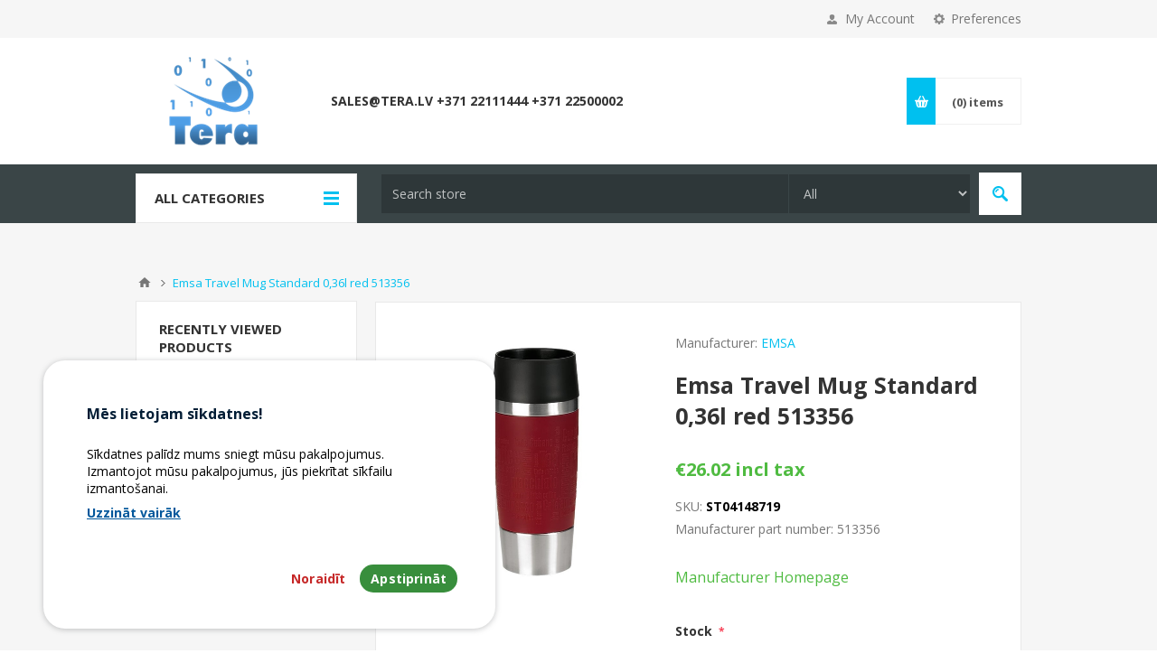

--- FILE ---
content_type: text/html; charset=utf-8
request_url: https://www.tera.lv/en/emsa-travel-mug-standard-036l-red-513356
body_size: 60473
content:

<!DOCTYPE html>
<html class="html-product-details-page">
<head>
    <title>Emsa Travel Mug Standard 0,36l red 513356</title>
    <meta http-equiv="Content-type" content="text/html;charset=UTF-8" />
    <meta name="description" content=" Single 0.36 L Red Stainless steel No Yes 513356" />
    <meta name="keywords" content="Emsa Travel Mug Standard 0,36l red 513356" />
    <meta name="generator" content="nopCommerce" />
    <meta name="viewport" content="width=device-width, initial-scale=1.0, user-scalable=0, minimum-scale=1.0, maximum-scale=1.0" />
    <link href='https://fonts.googleapis.com/css?family=Open+Sans:400,300,700' rel='stylesheet' type='text/css'>
    <meta property="og:type" content="product" />
<meta property="og:title" content="Emsa Travel Mug Standard 0,36l red 513356" />
<meta property="og:description" content=" Single 0.36 L Red Stainless steel No Yes 513356" />
<meta property="og:image" content="https://www.tera.lv/content/images/thumbs/284/2847367_emsa-travel-mug-standard-036l-red-513356_550.jpg" />
<meta property="og:url" content="https://www.tera.lv/emsa-travel-mug-standard-036l-red-513356" />
<meta property="og:site_name" content="Tera.lv" />
<meta property="twitter:card" content="summary" />
<meta property="twitter:site" content="Tera.lv" />
<meta property="twitter:title" content="Emsa Travel Mug Standard 0,36l red 513356" />
<meta property="twitter:description" content=" Single 0.36 L Red Stainless steel No Yes 513356" />
<meta property="twitter:image" content="https://www.tera.lv/content/images/thumbs/284/2847367_emsa-travel-mug-standard-036l-red-513356_550.jpg" />
<meta property="twitter:url" content="https://www.tera.lv/emsa-travel-mug-standard-036l-red-513356" />

    
    

    



<style>
    
    .product-details-page .full-description {
        display: none;
    }
    .product-details-page .ui-tabs .full-description {
        display: block;
    }
    .product-details-page .tabhead-full-description {
        display: none;
    }
    

    
    .product-details-page .product-specs-box {
        display: none;
    }
    .product-details-page .ui-tabs .product-specs-box {
        display: block;
    }
    .product-details-page .ui-tabs .product-specs-box .title {
        display: none;
    }
    

    
    .product-details-page .product-no-reviews,
    .product-details-page .product-review-links {
        display: none;
    }
    
</style>
    

    <link href="/bundles/styles/yqu_wxzkyrvejdumrgac7o1xr6-r9u9gpu66zxauigq1?v=RLOdRWp6a5Im2EN5YYxhoGDxWO4Lfh1KDEL2rkEC2Fo1" rel="stylesheet"/>


    <script src="/bundles/scripts/na8o4ofruvdjujcymnnjaijdzsdnlhcjwnoljejmdom1?v=leHiahKFs2NebtBjwGoufpl6k4rpSqDapiZZawOA9CA1"></script>


    <link rel="canonical" href="https://www.tera.lv/en/emsa-travel-mug-standard-036l-red-513356" />

    
    
    
    
<link rel="shortcut icon" href="https://www.tera.lv/favicon.ico" />
    <!--Powered by nopCommerce - http://www.nopCommerce.com-->
</head>
<body class="notAndroid23  ">
    





<div class="ajax-loading-block-window" style="display: none">
</div>
<div id="dialog-notifications-success" title="Notification" style="display:none;">
</div>
<div id="dialog-notifications-error" title="Error" style="display:none;">
</div>
<div id="dialog-notifications-warning" title="Warning" style="display:none;">
</div>
<div id="bar-notification" class="bar-notification">
    <span class="close" title="Close">&nbsp;</span>
</div>




<!--[if lte IE 7]>
    <div style="clear:both;height:59px;text-align:center;position:relative;">
        <a href="http://www.microsoft.com/windows/internet-explorer/default.aspx" target="_blank">
            <img src="/Themes/Pavilion/Content/images/ie_warning.jpg" height="42" width="820" alt="You are using an outdated browser. For a faster, safer browsing experience, upgrade for free today." />
        </a>
    </div>
<![endif]-->


<div class="master-wrapper-page ">
    

<link href="/Themes/Pavilion/Content/css/cookiesconsent.min.css" rel="stylesheet">
<div class="header">
    

    <div class="header-upper">
        <div class="center">
            


                <div class="header-selectors-wrapper">
                    <label>Preferences</label>
                    <div class="header-selectors">
                        
                        
                            <div class="language-selector">
            <ul class="language-list">
                    <li>
                        <a href="/en/changelanguage/3?returnurl=%2fen%2femsa-travel-mug-standard-036l-red-513356" title="Latvian">
                            <img title='Latvian' alt='Latvian' 
                                 src="/Content/Images/flags/lv.png " />
                        </a>
                    </li>
                    <li>
                        <a href="/en/changelanguage/2?returnurl=%2fen%2femsa-travel-mug-standard-036l-red-513356" title="Russian">
                            <img title='Russian' alt='Russian' 
                                 src="/Content/Images/flags/ru.png " />
                        </a>
                    </li>
                    <li>
                        <a href="/en/changelanguage/1?returnurl=%2fen%2femsa-travel-mug-standard-036l-red-513356" title="English">
                            <img title='English' alt='English'  class=selected
                                 src="/Content/Images/flags/us.png " />
                        </a>
                    </li>
            </ul>

    </div>

                        
                    </div>
                </div>
                <div class="header-selector-widget" style="display: none;"></div>
            <div class="header-links-wrapper">
                <label>My Account</label>
                


<div class="header-links">
    <ul>
        
            <li><a href="/en/register" class="ico-register">Register</a></li>
            <li><a href="/en/login" class="ico-login " 
                   data-loginUrl="/en/login">Log in</a></li>
                            <li>
                <a href="/en/wishlist" class="ico-wishlist">
                    <span class="wishlist-label">Wishlist</span>
                    <span class="wishlist-qty">(0)</span>
                </a>
            </li>
        
    </ul>
</div>

            </div>
        </div>
    </div>

    <div class="header-middle">
        <div class="center">
            <div class="header-logo">
                



<a href="/en/" class="logo">



<img alt="Tera.lv" src="https://www.tera.lv/content/images/thumbs/501/5018055.png" /></a>
            </div>
            <div class="header-menu-parent">
                <div class="header-menu categories-in-side-panel">
                    <div class="close-menu">
                        <span>Close</span>
                    </div>







    <ul class="mega-menu"
        data-isRtlEnabled="false"
        data-enableClickForDropDown="true">
    <li class="">
        <a href="/en/contactus" class="" title="sales@tera.lv +371 22111444 +371 22500002" ><span> sales@tera.lv +371 22111444 +371 22500002</span></a>

    </li>



<li class="has-sublist root-category-items">
        <a class="with-subcategories" href="/EN/computers-tablets-phones"><span>Computers, tablets, phones</span></a>

        <div class="sublist-wrap categories with-pictures fullWidth boxes-4">
            <div class="sublist">
                <div class="inner-wrap">
                    <div class="row"><div class="box">
                        <div class="picture-title-wrap">
                            <div class="title">
                                <a href="/en/computers-and-accessories" title="Computers and accessories"><span>Computers and accessories</span></a>
                            </div>
                            <div class="picture">
                                <a href="/en/computers-and-accessories" title="Show products in category Computers and accessories">
                                    <img class="lazy" alt="Picture for category Computers and accessories" src="[data-uri]" data-original="https://www.tera.lv/content/images/thumbs/036/0361566_datori-un-piederumi_150.png" />
                                </a>
                            </div>
                        </div>
                        <ul class="subcategories">
                                <li>
                                    <a href="/en/laptops-2" title="Laptops"><span>Laptops</span></a>
                                </li>
                                <li>
                                    <a href="/en/laptop-accessories" title="Laptop accessories"><span>Laptop accessories</span></a>
                                </li>
                                <li>
                                    <a href="/en/personal-computers" title="Personal computers"><span>Personal computers</span></a>
                                </li>
                                <li>
                                    <a href="/en/monitors" title="Monitors"><span>Monitors</span></a>
                                </li>
                                <li>
                                    <a href="/en/cables-and-adapters" title="Cables and Adapters"><span>Cables and Adapters</span></a>
                                </li>
                                <li>
                                    <a href="/en/accessories-5" title="Accessories"><span>Accessories</span></a>
                                </li>
                                <li>
                                    <a href="/en/ups-voltage-regulators-2" title="UPS Voltage Regulators "><span>UPS Voltage Regulators </span></a>
                                </li>

                        </ul>
                    
</div><div class="box">
                        <div class="picture-title-wrap">
                            <div class="title">
                                <a href="/en/phones-tablet-pc-smart-watches" title="Phones, Tablet PC, smart watches"><span>Phones, Tablet PC, smart watches</span></a>
                            </div>
                            <div class="picture">
                                <a href="/en/phones-tablet-pc-smart-watches" title="Show products in category Phones, Tablet PC, smart watches">
                                    <img class="lazy" alt="Picture for category Phones, Tablet PC, smart watches" src="[data-uri]" data-original="https://www.tera.lv/content/images/thumbs/036/0361567_telefoni-viedpulkstei_150.png" />
                                </a>
                            </div>
                        </div>
                        <ul class="subcategories">
                                <li>
                                    <a href="/en/mobile-phones-smartphones" title="Mobile phones, smartphones"><span>Mobile phones, smartphones</span></a>
                                </li>
                                <li>
                                    <a href="/en/tablets" title="Tablets"><span>Tablets</span></a>
                                </li>
                                <li>
                                    <a href="/en/tablet-accessories" title="Tablet accessories"><span>Tablet accessories</span></a>
                                </li>
                                <li>
                                    <a href="/en/mobile-phones-and-accessories-2" title="Mobile Phones and Accessories"><span>Mobile Phones and Accessories</span></a>
                                </li>
                                <li>
                                    <a href="/en/repair-and-parts-for-phones" title="Repair and parts for phones"><span>Repair and parts for phones</span></a>
                                </li>
                                <li>
                                    <a href="/en/headsets-and-microphones-2" title="Headsets and Microphones"><span>Headsets and Microphones</span></a>
                                </li>
                                <li>
                                    <a href="/en/earphone-accessories" title="Earphone accessories"><span>Earphone accessories</span></a>
                                </li>
                                <li>
                                    <a href="/en/portable-handsfree" title="Portable Handsfree"><span>Portable Handsfree</span></a>
                                </li>
                                <li>
                                    <a href="/en/power-bank" title="Power Bank"><span>Power Bank</span></a>
                                </li>
                                <li>
                                    <a href="/en/smart-clocks" title="Smart clocks"><span>Smart clocks</span></a>
                                </li>

                                <li>
                                    <a class="view-all" href="/en/phones-tablet-pc-smart-watches" title="View All">
                                        <span>View All</span>
                                    </a>
                                </li>
                        </ul>
                    
</div><div class="box">
                        <div class="picture-title-wrap">
                            <div class="title">
                                <a href="/en/multimedia-2" title="Multimedia"><span>Multimedia</span></a>
                            </div>
                            <div class="picture">
                                <a href="/en/multimedia-2" title="Show products in category Multimedia">
                                    <img class="lazy" alt="Picture for category Multimedia" src="[data-uri]" data-original="https://www.tera.lv/content/images/thumbs/033/0338869_multimedija_150.png" />
                                </a>
                            </div>
                        </div>
                        <ul class="subcategories">
                                <li>
                                    <a href="/en/headsets-and-microphones" title="Headsets and Microphones"><span>Headsets and Microphones</span></a>
                                </li>
                                <li>
                                    <a href="/en/mouse-2" title="Mouse"><span>Mouse</span></a>
                                </li>
                                <li>
                                    <a href="/en/keyboards-3" title="Keyboards"><span>Keyboards</span></a>
                                </li>
                                <li>
                                    <a href="/en/speakers" title="Speakers"><span>Speakers</span></a>
                                </li>
                                <li>
                                    <a href="/en/pocket-pc" title="Pocket PC"><span>Pocket PC</span></a>
                                </li>
                                <li>
                                    <a href="/en/graphic-tablet-2" title="Graphic Tablet"><span>Graphic Tablet</span></a>
                                </li>
                                <li>
                                    <a href="/en/multimedia-player" title="Multimedia player"><span>Multimedia player</span></a>
                                </li>
                                <li>
                                    <a title="Translators"><span>Translators</span></a>
                                </li>
                                <li>
                                    <a href="/en/voice-recorders" title="Voice Recorders"><span>Voice Recorders</span></a>
                                </li>
                                <li>
                                    <a href="/en/mp3-mp4" title="MP3 - MP4"><span>MP3 - MP4</span></a>
                                </li>

                        </ul>
                    
</div><div class="box">
                        <div class="picture-title-wrap">
                            <div class="title">
                                <a href="/en/data-storage" title="Data storage"><span>Data storage</span></a>
                            </div>
                            <div class="picture">
                                <a href="/en/data-storage" title="Show products in category Data storage">
                                    <img class="lazy" alt="Picture for category Data storage" src="[data-uri]" data-original="https://www.tera.lv/content/images/thumbs/031/0311349_datu-nesji_150.png" />
                                </a>
                            </div>
                        </div>
                        <ul class="subcategories">
                                <li>
                                    <a href="/en/external-hdd" title="External HDD"><span>External HDD</span></a>
                                </li>
                                <li>
                                    <a href="/en/flash-memory-usb" title="Flash Memory USB"><span>Flash Memory USB</span></a>
                                </li>
                                <li>
                                    <a href="/en/flash-memory" title="Flash Memory"><span>Flash Memory</span></a>
                                </li>
                                <li>
                                    <a href="/en/usb-hub" title="USB HUB"><span>USB HUB</span></a>
                                </li>
                                <li>
                                    <a href="/en/docking-stations" title="Docking stations"><span>Docking stations</span></a>
                                </li>
                                <li>
                                    <a href="/en/covers" title="Covers"><span>Covers</span></a>
                                </li>
                                <li>
                                    <a href="/en/disc-holders-and-bags" title="Disc holders and bags"><span>Disc holders and bags</span></a>
                                </li>
                                <li>
                                    <a href="/en/dvd-cd-matricas" title="DVD CD matricas"><span>DVD CD matricas</span></a>
                                </li>
                                <li>
                                    <a href="/en/a-variety-of-goods-11" title="A variety of goods"><span>A variety of goods</span></a>
                                </li>

                        </ul>
                    
</div></div>
                </div>
            </div>
        </div>
</li>


<li class="has-sublist root-category-items">
        <a class="with-subcategories" href="/EN/components-network-products"><span>Components, network products</span></a>

        <div class="sublist-wrap categories with-pictures fullWidth boxes-4">
            <div class="sublist">
                <div class="inner-wrap">
                    <div class="row"><div class="box">
                        <div class="picture-title-wrap">
                            <div class="title">
                                <a href="/en/components-for-pc" title="Components for PC"><span>Components for PC</span></a>
                            </div>
                            <div class="picture">
                                <a href="/en/components-for-pc" title="Show products in category Components for PC">
                                    <img class="lazy" alt="Picture for category Components for PC" src="[data-uri]" data-original="https://www.tera.lv/content/images/thumbs/034/0340713_datoru-komponentes_150.png" />
                                </a>
                            </div>
                        </div>
                        <ul class="subcategories">
                                <li>
                                    <a href="/en/cpu-processors" title="CPU Processors"><span>CPU Processors</span></a>
                                </li>
                                <li>
                                    <a href="/en/mainboards" title="Mainboards"><span>Mainboards</span></a>
                                </li>
                                <li>
                                    <a href="/en/hard-disk-drives-hdd-sdd" title="Hard Disk Drives HDD, SDD"><span>Hard Disk Drives HDD, SDD</span></a>
                                </li>
                                <li>
                                    <a href="/en/memory" title="Memory"><span>Memory</span></a>
                                </li>
                                <li>
                                    <a href="/en/computer-cases-and-psu" title="Computer Cases and PSU"><span>Computer Cases and PSU</span></a>
                                </li>
                                <li>
                                    <a href="/en/cd-dvd-burners" title="CD DVD Burners"><span>CD DVD Burners</span></a>
                                </li>
                                <li>
                                    <a href="/en/video-card" title="Video card"><span>Video card</span></a>
                                </li>
                                <li>
                                    <a href="/en/fans-heatsinks" title="Fans &amp; Heatsinks"><span>Fans &amp; Heatsinks</span></a>
                                </li>
                                <li>
                                    <a href="/en/termopastas" title=" Termopastas"><span> Termopastas</span></a>
                                </li>
                                <li>
                                    <a href="/en/udens-dzesesana-aksesuari" title="Ūdens dzesēšana - aksesuāri"><span>Ūdens dzesēšana - aksesuāri</span></a>
                                </li>

                                <li>
                                    <a class="view-all" href="/en/components-for-pc" title="View All">
                                        <span>View All</span>
                                    </a>
                                </li>
                        </ul>
                    
</div><div class="box">
                        <div class="picture-title-wrap">
                            <div class="title">
                                <a href="/en/peripherals-and-software" title="Peripherals and software"><span>Peripherals and software</span></a>
                            </div>
                            <div class="picture">
                                <a href="/en/peripherals-and-software" title="Show products in category Peripherals and software">
                                    <img class="lazy" alt="Picture for category Peripherals and software" src="[data-uri]" data-original="https://www.tera.lv/content/images/thumbs/034/0346005_perifrija-un-programmatra_150.png" />
                                </a>
                            </div>
                        </div>
                        <ul class="subcategories">
                                <li>
                                    <a href="/en/mouse" title="Mouse"><span>Mouse</span></a>
                                </li>
                                <li>
                                    <a href="/en/mouse-pads" title="Mouse Pads"><span>Mouse Pads</span></a>
                                </li>
                                <li>
                                    <a href="/en/keyboards-2" title="Keyboards"><span>Keyboards</span></a>
                                </li>
                                <li>
                                    <a href="/en/webcams" title="Webcams"><span>Webcams</span></a>
                                </li>
                                <li>
                                    <a href="/en/software" title="Software"><span>Software</span></a>
                                </li>
                                <li>
                                    <a href="/en/anti-virus" title="Anti-virus"><span>Anti-virus</span></a>
                                </li>
                                <li>
                                    <a href="/en/different-goods-9" title="Different goods"><span>Different goods</span></a>
                                </li>

                        </ul>
                    
</div><div class="box">
                        <div class="picture-title-wrap">
                            <div class="title">
                                <a href="/en/network-components-and-cables" title="Network components and cables"><span>Network components and cables</span></a>
                            </div>
                            <div class="picture">
                                <a href="/en/network-components-and-cables" title="Show products in category Network components and cables">
                                    <img class="lazy" alt="Picture for category Network components and cables" src="[data-uri]" data-original="https://www.tera.lv/content/images/thumbs/034/0346004_tkla-produkti_150.jpeg" />
                                </a>
                            </div>
                        </div>
                        <ul class="subcategories">
                                <li>
                                    <a href="/en/routers-wireless-adapters" title="Routers Wireless Adapters"><span>Routers Wireless Adapters</span></a>
                                </li>
                                <li>
                                    <a href="/en/switches" title="Switches"><span>Switches</span></a>
                                </li>
                                <li>
                                    <a href="/en/bluetooth-adapter" title="Bluetooth adapter"><span>Bluetooth adapter</span></a>
                                </li>
                                <li>
                                    <a href="/en/network-cards" title="Network cards"><span>Network cards</span></a>
                                </li>
                                <li>
                                    <a href="/en/antenna" title="Antenna"><span>Antenna</span></a>
                                </li>
                                <li>
                                    <a href="/en/modems" title="Modems"><span>Modems</span></a>
                                </li>
                                <li>
                                    <a href="/en/converters" title="Converters"><span>Converters</span></a>
                                </li>
                                <li>
                                    <a href="/en/print-servers" title="Print servers"><span>Print servers</span></a>
                                </li>
                                <li>
                                    <a href="/en/network-accessories" title="network accessories"><span>network accessories</span></a>
                                </li>
                                <li>
                                    <a href="/en/voip" title="VoIP"><span>VoIP</span></a>
                                </li>

                                <li>
                                    <a class="view-all" href="/en/network-components-and-cables" title="View All">
                                        <span>View All</span>
                                    </a>
                                </li>
                        </ul>
                    
</div><div class="box">
                        <div class="picture-title-wrap">
                            <div class="title">
                                <a href="/en/servers-2" title="Servers"><span>Servers</span></a>
                            </div>
                            <div class="picture">
                                <a href="/en/servers-2" title="Show products in category Servers">
                                    <img class="lazy" alt="Picture for category Servers" src="[data-uri]" data-original="https://www.tera.lv/content/images/thumbs/034/0344781_serveri_150.png" />
                                </a>
                            </div>
                        </div>
                        <ul class="subcategories">
                                <li>
                                    <a href="/en/servers" title="Servers"><span>Servers</span></a>
                                </li>
                                <li>
                                    <a title="Serveri refurbished"><span>Serveri refurbished</span></a>
                                </li>
                                <li>
                                    <a href="/en/server-components" title="Server Components"><span>Server Components</span></a>
                                </li>
                                <li>
                                    <a href="/en/storage" title="Storage"><span>Storage</span></a>
                                </li>
                                <li>
                                    <a href="/en/server-cabinets" title="Server cabinets"><span>Server cabinets</span></a>
                                </li>
                                <li>
                                    <a href="/en/server-tape-recorders" title="Server-tape recorders"><span>Server-tape recorders</span></a>
                                </li>

                        </ul>
                    
</div></div>
                </div>
            </div>
        </div>
</li>


<li class="has-sublist root-category-items">
        <a class="with-subcategories" href="/EN/office-equipment-office-supplies"><span>Office equipment, office supplies</span></a>

        <div class="sublist-wrap categories with-pictures fullWidth boxes-4">
            <div class="sublist">
                <div class="inner-wrap">
                    <div class="row"><div class="box">
                        <div class="picture-title-wrap">
                            <div class="title">
                                <a href="/en/office-equipment" title="Office equipment"><span>Office equipment</span></a>
                            </div>
                            <div class="picture">
                                <a href="/en/office-equipment" title="Show products in category Office equipment">
                                    <img class="lazy" alt="Picture for category Office equipment" src="[data-uri]" data-original="https://www.tera.lv/content/images/thumbs/036/0361608_biroja-tehnika_150.png" />
                                </a>
                            </div>
                        </div>
                        <ul class="subcategories">
                                <li>
                                    <a href="/en/printers-laser-ink-multi" title="Printers (Laser, Ink, Multi.)"><span>Printers (Laser, Ink, Multi.)</span></a>
                                </li>
                                <li>
                                    <a href="/en/projectors-2" title="Projectors"><span>Projectors</span></a>
                                </li>
                                <li>
                                    <a href="/en/scanners-2" title="Scanners"><span>Scanners</span></a>
                                </li>
                                <li>
                                    <a href="/en/interactive-technology" title="Interactive technology"><span>Interactive technology</span></a>
                                </li>
                                <li>
                                    <a href="/en/fax-machines" title="Fax machines"><span>Fax machines</span></a>
                                </li>
                                <li>
                                    <a href="/en/printer-supplies" title="Printer supplies"><span>Printer supplies</span></a>
                                </li>
                                <li>
                                    <a href="/en/printer-spare-parts" title="Printer spare parts"><span>Printer spare parts</span></a>
                                </li>
                                <li>
                                    <a href="/en/paper-shredders" title="Paper shredders"><span>Paper shredders</span></a>
                                </li>
                                <li>
                                    <a href="/en/comact-photo-printers" title="Comact photo printers"><span>Comact photo printers</span></a>
                                </li>
                                <li>
                                    <a href="/en/label-printers" title="Label printers"><span>Label printers</span></a>
                                </li>

                                <li>
                                    <a class="view-all" href="/en/office-equipment" title="View All">
                                        <span>View All</span>
                                    </a>
                                </li>
                        </ul>
                    
</div><div class="box">
                        <div class="picture-title-wrap">
                            <div class="title">
                                <a href="/en/toners-and-ink" title="Toners and Ink"><span>Toners and Ink</span></a>
                            </div>
                            <div class="picture">
                                <a href="/en/toners-and-ink" title="Show products in category Toners and Ink">
                                    <img class="lazy" alt="Picture for category Toners and Ink" src="[data-uri]" data-original="https://www.tera.lv/content/images/thumbs/036/0361623_toneri-kartridi-paprs_150.png" />
                                </a>
                            </div>
                        </div>
                        <ul class="subcategories">
                                <li>
                                    <a href="/en/toners-and-cartridges" title="Toners and cartridges"><span>Toners and cartridges</span></a>
                                </li>
                                <li>
                                    <a href="/en/paper" title="Paper"><span>Paper</span></a>
                                </li>
                                <li>
                                    <a href="/en/films-and-tapes" title="Films and tapes"><span>Films and tapes</span></a>
                                </li>
                                <li>
                                    <a href="/en/printer-labels" title="Printer labels"><span>Printer labels</span></a>
                                </li>
                                <li>
                                    <a href="/en/various-accessories" title="Various accessories"><span>Various accessories</span></a>
                                </li>

                        </ul>
                    
</div><div class="box">
                        <div class="picture-title-wrap">
                            <div class="title">
                                <a href="/en/office-furniture" title="Office furniture"><span>Office furniture</span></a>
                            </div>
                            <div class="picture">
                                <a href="/en/office-furniture" title="Show products in category Office furniture">
                                    <img class="lazy" alt="Picture for category Office furniture" src="[data-uri]" data-original="https://www.tera.lv/content/images/thumbs/036/0361607_biroja-mbeles_150.png" />
                                </a>
                            </div>
                        </div>
                        <ul class="subcategories">
                                <li>
                                    <a href="/en/blackboards" title="Blackboards"><span>Blackboards</span></a>
                                </li>
                                <li>
                                    <a href="/en/office-chairs" title="Office Chairs"><span>Office Chairs</span></a>
                                </li>
                                <li>
                                    <a href="/en/office-tables" title="Office tables"><span>Office tables</span></a>
                                </li>
                                <li>
                                    <a title="Office lights"><span>Office lights</span></a>
                                </li>
                                <li>
                                    <a href="/en/office-cabinets" title="Office cabinets"><span>Office cabinets</span></a>
                                </li>
                                <li>
                                    <a title="Podiums and stands"><span>Podiums and stands</span></a>
                                </li>
                                <li>
                                    <a title="lamps and bulb lights"><span>lamps and bulb lights</span></a>
                                </li>
                                <li>
                                    <a title="Rotating shelves"><span>Rotating shelves</span></a>
                                </li>
                                <li>
                                    <a href="/en/advertising-stands" title="Advertising stands"><span>Advertising stands</span></a>
                                </li>
                                <li>
                                    <a title="Poster frames"><span>Poster frames</span></a>
                                </li>

                                <li>
                                    <a class="view-all" href="/en/office-furniture" title="View All">
                                        <span>View All</span>
                                    </a>
                                </li>
                        </ul>
                    
</div><div class="box">
                        <div class="picture-title-wrap">
                            <div class="title">
                                <a href="/en/point-of-sale-equipment" title="Point of Sale Equipment"><span>Point of Sale Equipment</span></a>
                            </div>
                            <div class="picture">
                                <a href="/en/point-of-sale-equipment" title="Show products in category Point of Sale Equipment">
                                    <img class="lazy" alt="Picture for category Point of Sale Equipment" src="[data-uri]" data-original="https://www.tera.lv/content/images/thumbs/036/0361622_tirdzniecbas-iekrtas_150.png" />
                                </a>
                            </div>
                        </div>
                        <ul class="subcategories">
                                <li>
                                    <a href="/en/bank-card-terminals" title=" Bank card terminals"><span> Bank card terminals</span></a>
                                </li>
                                <li>
                                    <a href="/en/uv-banknote-detectors" title="UV banknote detectors"><span>UV banknote detectors</span></a>
                                </li>
                                <li>
                                    <a href="/en/barcode-readers" title="Barcode readers"><span>Barcode readers</span></a>
                                </li>
                                <li>
                                    <a href="/en/safes" title="Safes"><span>Safes</span></a>
                                </li>
                                <li>
                                    <a href="/en/handheld-barcode-scanner" title="Handheld Barcode Scanner"><span>Handheld Barcode Scanner</span></a>
                                </li>
                                <li>
                                    <a title="POS printer"><span>POS printer</span></a>
                                </li>
                                <li>
                                    <a href="/en/money-checking-machine" title="Money checking machine"><span>Money checking machine</span></a>
                                </li>
                                <li>
                                    <a href="/en/cash-registers-and-cash-drawers" title="Cash registers and cash drawers"><span>Cash registers and cash drawers</span></a>
                                </li>
                                <li>
                                    <a title="Warehouse equipment"><span>Warehouse equipment</span></a>
                                </li>
                                <li>
                                    <a href="/en/different-goods-7" title="Different goods"><span>Different goods</span></a>
                                </li>

                        </ul>
                    
</div></div>
                </div>
            </div>
        </div>
</li>


<li class="has-sublist root-category-items">
        <a class="with-subcategories" href="/EN/stationery"><span>Stationery</span></a>

        <div class="sublist-wrap categories with-pictures fullWidth boxes-4">
            <div class="sublist">
                <div class="inner-wrap">
                    <div class="row"><div class="box">
                        <div class="picture-title-wrap">
                            <div class="title">
                                <a href="/en/office-supplies" title="Office supplies"><span>Office supplies</span></a>
                            </div>
                            <div class="picture">
                                <a href="/en/office-supplies" title="Show products in category Office supplies">
                                    <img class="lazy" alt="Picture for category Office supplies" src="[data-uri]" data-original="https://www.tera.lv/content/images/thumbs/036/0363315_biroja-preces_150.jpeg" />
                                </a>
                            </div>
                        </div>
                        <ul class="subcategories">
                                <li>
                                    <a href="/en/toners-and-cartridges-2" title="Toners and cartridges"><span>Toners and cartridges</span></a>
                                </li>
                                <li>
                                    <a title="Albums"><span>Albums</span></a>
                                </li>
                                <li>
                                    <a href="/en/drafting-supplies-2" title="Drafting supplies"><span>Drafting supplies</span></a>
                                </li>
                                <li>
                                    <a href="/en/desk-accessories" title="Desk accessories"><span>Desk accessories</span></a>
                                </li>
                                <li>
                                    <a href="/en/stationery-and-accessories" title="Stationery and accessories"><span>Stationery and accessories</span></a>
                                </li>
                                <li>
                                    <a href="/en/glue-and-tapes" title="Glue and tapes"><span>Glue and tapes</span></a>
                                </li>
                                <li>
                                    <a href="/en/staplers" title="Staplers"><span>Staplers</span></a>
                                </li>
                                <li>
                                    <a href="/en/guillotine" title="Guillotine"><span>Guillotine</span></a>
                                </li>
                                <li>
                                    <a href="/en/punches" title="Punches"><span>Punches</span></a>
                                </li>
                                <li>
                                    <a href="/en/magnets" title="Magnets"><span>Magnets</span></a>
                                </li>

                                <li>
                                    <a class="view-all" href="/en/office-supplies" title="View All">
                                        <span>View All</span>
                                    </a>
                                </li>
                        </ul>
                    
</div><div class="box">
                        <div class="picture-title-wrap">
                            <div class="title">
                                <a href="/en/paper-and-paper-products" title="Paper and paper products"><span>Paper and paper products</span></a>
                            </div>
                            <div class="picture">
                                <a href="/en/paper-and-paper-products" title="Show products in category Paper and paper products">
                                    <img class="lazy" alt="Picture for category Paper and paper products" src="[data-uri]" data-original="https://www.tera.lv/content/images/thumbs/036/0363322_paprs-un-papra-preces_150.png" />
                                </a>
                            </div>
                        </div>
                        <ul class="subcategories">
                                <li>
                                    <a href="/en/paper-2" title="Paper"><span>Paper</span></a>
                                </li>
                                <li>
                                    <a href="/en/envelopes" title="Envelopes"><span>Envelopes</span></a>
                                </li>
                                <li>
                                    <a href="/en/photographic-paper" title="Photographic paper"><span>Photographic paper</span></a>
                                </li>
                                <li>
                                    <a href="/en/notebooks-and-workbooks" title="Notebooks and workbooks"><span>Notebooks and workbooks</span></a>
                                </li>
                                <li>
                                    <a href="/en/construction-paper" title="Construction paper"><span>Construction paper</span></a>
                                </li>
                                <li>
                                    <a href="/en/carbon-paper" title="Carbon paper"><span>Carbon paper</span></a>
                                </li>
                                <li>
                                    <a href="/en/sticky-notes" title="Sticky notes"><span>Sticky notes</span></a>
                                </li>
                                <li>
                                    <a href="/en/stickers" title="Stickers"><span>Stickers</span></a>
                                </li>
                                <li>
                                    <a href="/en/drafting-paper" title="Drafting paper"><span>Drafting paper</span></a>
                                </li>
                                <li>
                                    <a href="/en/note-paper" title="Note Paper"><span>Note Paper</span></a>
                                </li>

                                <li>
                                    <a class="view-all" href="/en/paper-and-paper-products" title="View All">
                                        <span>View All</span>
                                    </a>
                                </li>
                        </ul>
                    
</div><div class="box">
                        <div class="picture-title-wrap">
                            <div class="title">
                                <a href="/en/folders-and-pencil-cases" title="Folders and pencil cases"><span>Folders and pencil cases</span></a>
                            </div>
                            <div class="picture">
                                <a href="/en/folders-and-pencil-cases" title="Show products in category Folders and pencil cases">
                                    <img class="lazy" alt="Picture for category Folders and pencil cases" src="[data-uri]" data-original="https://www.tera.lv/content/images/thumbs/036/0363321_mapes-un-peni_150.png" />
                                </a>
                            </div>
                        </div>
                        <ul class="subcategories">
                                <li>
                                    <a href="/en/business-card-holder" title="Business card holder"><span>Business card holder</span></a>
                                </li>
                                <li>
                                    <a href="/en/ring-binders" title="Ring binders"><span>Ring binders</span></a>
                                </li>
                                <li>
                                    <a href="/en/pencil-cases" title="Pencil cases"><span>Pencil cases</span></a>
                                </li>
                                <li>
                                    <a href="/en/dividers-for-documents" title="Dividers for documents"><span>Dividers for documents</span></a>
                                </li>
                                <li>
                                    <a href="/en/string-tie-folders" title="String Tie Folders"><span>String Tie Folders</span></a>
                                </li>
                                <li>
                                    <a href="/en/paper-folders" title="Paper folders"><span>Paper folders</span></a>
                                </li>
                                <li>
                                    <a href="/en/prospectus-folders" title="Prospectus Folders"><span>Prospectus Folders</span></a>
                                </li>
                                <li>
                                    <a href="/en/document-holders" title="Document Holders"><span>Document Holders</span></a>
                                </li>
                                <li>
                                    <a href="/en/clipboards" title="clipboards"><span>clipboards</span></a>
                                </li>
                                <li>
                                    <a href="/en/folders-with-button" title="Folders with button"><span>Folders with button</span></a>
                                </li>

                                <li>
                                    <a class="view-all" href="/en/folders-and-pencil-cases" title="View All">
                                        <span>View All</span>
                                    </a>
                                </li>
                        </ul>
                    
</div><div class="box">
                        <div class="picture-title-wrap">
                            <div class="title">
                                <a href="/en/pricing-guns" title="Pricing Guns"><span>Pricing Guns</span></a>
                            </div>
                            <div class="picture">
                                <a href="/en/pricing-guns" title="Show products in category Pricing Guns">
                                    <img class="lazy" alt="Picture for category Pricing Guns" src="[data-uri]" data-original="https://www.tera.lv/content/images/thumbs/036/0363317_iesieanas-laminanas-un-maranas-materili_150.png" />
                                </a>
                            </div>
                        </div>
                        <ul class="subcategories">
                                <li>
                                    <a href="/en/binding-covers" title="Binding Covers"><span>Binding Covers</span></a>
                                </li>
                                <li>
                                    <a title="Ink rollers"><span>Ink rollers</span></a>
                                </li>
                                <li>
                                    <a href="/en/plastic-spirals" title="Plastic spirals"><span>Plastic spirals</span></a>
                                </li>
                                <li>
                                    <a href="/en/label-making-tapes" title="Label making tapes"><span>Label making tapes</span></a>
                                </li>
                                <li>
                                    <a href="/en/metallic-spirals" title="Metallic spirals"><span>Metallic spirals</span></a>
                                </li>
                                <li>
                                    <a href="/en/pricing-guns-2" title="Pricing Guns"><span>Pricing Guns</span></a>
                                </li>
                                <li>
                                    <a href="/en/laminating-pouches" title="Laminating pouches"><span>Laminating pouches</span></a>
                                </li>
                                <li>
                                    <a href="/en/laminators" title="Laminators"><span>Laminators</span></a>
                                </li>
                                <li>
                                    <a href="/en/binding-machines" title="Binding machines"><span>Binding machines</span></a>
                                </li>
                                <li>
                                    <a href="/en/price-tags" title="Price tags"><span>Price tags</span></a>
                                </li>

                        </ul>
                    
</div></div>
                </div>
            </div>
        </div>
</li>


<li class="has-sublist root-category-items">
        <a class="with-subcategories" href="/EN/tv-video-audio-game-consoles"><span>TV, video, audio, game consoles</span></a>

        <div class="sublist-wrap categories with-pictures fullWidth boxes-4">
            <div class="sublist">
                <div class="inner-wrap">
                    <div class="row"><div class="box">
                        <div class="picture-title-wrap">
                            <div class="title">
                                <a href="/en/tv-sets-and-accessories" title="TV sets and accessories"><span>TV sets and accessories</span></a>
                            </div>
                            <div class="picture">
                                <a href="/en/tv-sets-and-accessories" title="Show products in category TV sets and accessories">
                                    <img class="lazy" alt="Picture for category TV sets and accessories" src="[data-uri]" data-original="https://www.tera.lv/content/images/thumbs/036/0361641_televizori_150.png" />
                                </a>
                            </div>
                        </div>
                        <ul class="subcategories">
                                <li>
                                    <a href="/en/tvs" title="TVs"><span>TVs</span></a>
                                </li>
                                <li>
                                    <a href="/en/remote-control" title="Remote control"><span>Remote control</span></a>
                                </li>
                                <li>
                                    <a href="/en/decoders" title="Decoders"><span>Decoders</span></a>
                                </li>
                                <li>
                                    <a href="/en/tv-accessories" title="TV accessories"><span>TV accessories</span></a>
                                </li>
                                <li>
                                    <a href="/en/sat" title="SAT"><span>SAT</span></a>
                                </li>

                        </ul>
                    
</div><div class="box">
                        <div class="picture-title-wrap">
                            <div class="title">
                                <a href="/en/consoles" title=" Consoles "><span> Consoles </span></a>
                            </div>
                            <div class="picture">
                                <a href="/en/consoles" title="Show products in category  Consoles ">
                                    <img class="lazy" alt="Picture for category  Consoles " src="[data-uri]" data-original="https://www.tera.lv/content/images/thumbs/292/2921994_spelu-konsoles-un-aksesuari_150.jpeg" />
                                </a>
                            </div>
                        </div>
                        <ul class="subcategories">
                                <li>
                                    <a href="/en/cables-and-adapters-2" title="Cables and Adapters"><span>Cables and Adapters</span></a>
                                </li>
                                <li>
                                    <a href="/en/game-consoles" title="Game consoles"><span>Game consoles</span></a>
                                </li>
                                <li>
                                    <a href="/en/vr-glasses" title="VR glasses "><span>VR glasses </span></a>
                                </li>
                                <li>
                                    <a href="/en/games-and-accessories" title="Games and Accessories"><span>Games and Accessories</span></a>
                                </li>

                        </ul>
                    
</div><div class="box">
                        <div class="picture-title-wrap">
                            <div class="title">
                                <a href="/en/audio-systems" title="Audio Systems"><span>Audio Systems</span></a>
                            </div>
                            <div class="picture">
                                <a href="/en/audio-systems" title="Show products in category Audio Systems">
                                    <img class="lazy" alt="Picture for category Audio Systems" src="[data-uri]" data-original="https://www.tera.lv/content/images/thumbs/036/0362294_audiosistmas_150.png" />
                                </a>
                            </div>
                        </div>
                        <ul class="subcategories">
                                <li>
                                    <a href="/en/radio" title="Radio"><span>Radio</span></a>
                                </li>
                                <li>
                                    <a href="/en/radio-clocks" title="Radio clocks"><span>Radio clocks</span></a>
                                </li>
                                <li>
                                    <a href="/en/music-systems" title="Music Systems"><span>Music Systems</span></a>
                                </li>
                                <li>
                                    <a href="/en/recorders" title="Recorders"><span>Recorders</span></a>
                                </li>
                                <li>
                                    <a href="/en/microphones" title="microphones"><span>microphones</span></a>
                                </li>
                                <li>
                                    <a href="/en/receivers-and-amplifiers" title="Receivers and Amplifiers"><span>Receivers and Amplifiers</span></a>
                                </li>
                                <li>
                                    <a href="/en/subwoofers-2" title="Subwoofers"><span>Subwoofers</span></a>
                                </li>
                                <li>
                                    <a href="/en/portable-speakers" title="Portable speakers"><span>Portable speakers</span></a>
                                </li>
                                <li>
                                    <a href="/en/speaker-docks" title="speaker docks"><span>speaker docks</span></a>
                                </li>
                                <li>
                                    <a title="Walkie-talkie"><span>Walkie-talkie</span></a>
                                </li>

                                <li>
                                    <a class="view-all" href="/en/audio-systems" title="View All">
                                        <span>View All</span>
                                    </a>
                                </li>
                        </ul>
                    
</div><div class="box">
                        <div class="picture-title-wrap">
                            <div class="title">
                                <a href="/en/home-electronics" title="Home Electronics"><span>Home Electronics</span></a>
                            </div>
                            <div class="picture">
                                <a href="/en/home-electronics" title="Show products in category Home Electronics">
                                    <img class="lazy" alt="Picture for category Home Electronics" src="[data-uri]" data-original="https://www.tera.lv/content/images/thumbs/036/0363347_mjas-elektronika_150.png" />
                                </a>
                            </div>
                        </div>
                        <ul class="subcategories">
                                <li>
                                    <a href="/en/home-cinema" title="Home cinema"><span>Home cinema</span></a>
                                </li>
                                <li>
                                    <a href="/en/home-tablets" title="Home Tablets"><span>Home Tablets</span></a>
                                </li>
                                <li>
                                    <a href="/en/dvd-equipment" title="DVD equipment"><span>DVD equipment</span></a>
                                </li>
                                <li>
                                    <a title="Movies"><span>Movies</span></a>
                                </li>

                        </ul>
                    
</div></div>
                </div>
            </div>
        </div>
</li>


<li class="has-sublist root-category-items">
        <a class="with-subcategories" href="/EN/household-appliances-photo"><span>Household appliances, photo</span></a>

        <div class="sublist-wrap categories with-pictures fullWidth boxes-4">
            <div class="sublist">
                <div class="inner-wrap">
                    <div class="row"><div class="box">
                        <div class="picture-title-wrap">
                            <div class="title">
                                <a href="/en/kitchen-and-cooking" title="Kitchen and Cooking"><span>Kitchen and Cooking</span></a>
                            </div>
                            <div class="picture">
                                <a href="/en/kitchen-and-cooking" title="Show products in category Kitchen and Cooking">
                                    <img class="lazy" alt="Picture for category Kitchen and Cooking" src="[data-uri]" data-original="https://www.tera.lv/content/images/thumbs/036/0363328_virtuve-un-gatavoana_150.png" />
                                </a>
                            </div>
                        </div>
                        <ul class="subcategories">
                                <li>
                                    <a href="/en/pots-and-pans" title="Pots and Pans"><span>Pots and Pans</span></a>
                                </li>
                                <li>
                                    <a href="/en/dishes-2" title="Dishes"><span>Dishes</span></a>
                                </li>
                                <li>
                                    <a href="/en/kitchen-utensils" title="Kitchen utensils"><span>Kitchen utensils</span></a>
                                </li>
                                <li>
                                    <a href="/en/electric-kettles" title="Electric Kettles"><span>Electric Kettles</span></a>
                                </li>
                                <li>
                                    <a href="/en/slicers" title="Slicers"><span>Slicers</span></a>
                                </li>
                                <li>
                                    <a href="/en/rice-cookers" title="Rice cookers"><span>Rice cookers</span></a>
                                </li>
                                <li>
                                    <a href="/en/dehydrators" title="Dehydrators"><span>Dehydrators</span></a>
                                </li>
                                <li>
                                    <a href="/en/egg-boiling-devices" title="Egg boiling devices"><span>Egg boiling devices</span></a>
                                </li>
                                <li>
                                    <a href="/en/grills-and-smokers" title="Grills and smokers"><span>Grills and smokers</span></a>
                                </li>
                                <li>
                                    <a href="/en/paste-making-machine" title="Paste making machine"><span>Paste making machine</span></a>
                                </li>

                                <li>
                                    <a class="view-all" href="/en/kitchen-and-cooking" title="View All">
                                        <span>View All</span>
                                    </a>
                                </li>
                        </ul>
                    
</div><div class="box">
                        <div class="picture-title-wrap">
                            <div class="title">
                                <a href="/en/small-appliances-for-home" title="Small Appliances for home"><span>Small Appliances for home</span></a>
                            </div>
                            <div class="picture">
                                <a href="/en/small-appliances-for-home" title="Show products in category Small Appliances for home">
                                    <img class="lazy" alt="Picture for category Small Appliances for home" src="[data-uri]" data-original="https://www.tera.lv/content/images/thumbs/036/0363327_sadzves-tehnika-maz_150.png" />
                                </a>
                            </div>
                        </div>
                        <ul class="subcategories">
                                <li>
                                    <a href="/en/thermometers" title="Thermometers"><span>Thermometers</span></a>
                                </li>
                                <li>
                                    <a href="/en/irons" title="Irons"><span>Irons</span></a>
                                </li>
                                <li>
                                    <a href="/en/fans" title="Fans"><span>Fans</span></a>
                                </li>
                                <li>
                                    <a href="/en/electric-cans-openers" title="Electric cans openers"><span>Electric cans openers</span></a>
                                </li>
                                <li>
                                    <a href="/en/heating-devices" title="Heating Devices"><span>Heating Devices</span></a>
                                </li>
                                <li>
                                    <a href="/en/luggage-scales" title="Luggage Scales"><span>Luggage Scales</span></a>
                                </li>
                                <li>
                                    <a href="/en/sewing-machines" title="Sewing Machines"><span>Sewing Machines</span></a>
                                </li>
                                <li>
                                    <a href="/en/humidifiers" title="humidifiers"><span>humidifiers</span></a>
                                </li>
                                <li>
                                    <a title="Alarm clocks"><span>Alarm clocks</span></a>
                                </li>
                                <li>
                                    <a href="/en/microscopes" title="Microscopes"><span>Microscopes</span></a>
                                </li>

                                <li>
                                    <a class="view-all" href="/en/small-appliances-for-home" title="View All">
                                        <span>View All</span>
                                    </a>
                                </li>
                        </ul>
                    
</div><div class="box">
                        <div class="picture-title-wrap">
                            <div class="title">
                                <a href="/en/household-appliances-large" title="Household appliances - large"><span>Household appliances - large</span></a>
                            </div>
                            <div class="picture">
                                <a href="/en/household-appliances-large" title="Show products in category Household appliances - large">
                                    <img class="lazy" alt="Picture for category Household appliances - large" src="[data-uri]" data-original="https://www.tera.lv/content/images/thumbs/036/0363326_sadzves-tehnika-liel_150.png" />
                                </a>
                            </div>
                        </div>
                        <ul class="subcategories">
                                <li>
                                    <a href="/en/vacuum-cleaners" title="Vacuum Cleaners"><span>Vacuum Cleaners</span></a>
                                </li>
                                <li>
                                    <a href="/en/cleaning-equipment" title="Cleaning equipment"><span>Cleaning equipment</span></a>
                                </li>
                                <li>
                                    <a href="/en/washing-machines-2" title="Washing Machines"><span>Washing Machines</span></a>
                                </li>
                                <li>
                                    <a href="/en/dishwashers-2" title="Dishwashers"><span>Dishwashers</span></a>
                                </li>
                                <li>
                                    <a href="/en/tumble-dryers" title="Tumble Dryers"><span>Tumble Dryers</span></a>
                                </li>
                                <li>
                                    <a href="/en/refrigerators-2" title="Refrigerators"><span>Refrigerators</span></a>
                                </li>
                                <li>
                                    <a href="/en/freezer" title="Freezer"><span>Freezer</span></a>
                                </li>
                                <li>
                                    <a href="/en/cookers" title="Cookers"><span>Cookers</span></a>
                                </li>
                                <li>
                                    <a href="/en/microwave-ovens-2" title="Microwave Ovens"><span>Microwave Ovens</span></a>
                                </li>
                                <li>
                                    <a href="/en/hoods-2" title="Hoods"><span>Hoods</span></a>
                                </li>

                                <li>
                                    <a class="view-all" href="/en/household-appliances-large" title="View All">
                                        <span>View All</span>
                                    </a>
                                </li>
                        </ul>
                    
</div><div class="box">
                        <div class="picture-title-wrap">
                            <div class="title">
                                <a href="/en/foto-and-video" title="Foto and Video"><span>Foto and Video</span></a>
                            </div>
                            <div class="picture">
                                <a href="/en/foto-and-video" title="Show products in category Foto and Video">
                                    <img class="lazy" alt="Picture for category Foto and Video" src="[data-uri]" data-original="https://www.tera.lv/content/images/thumbs/036/0363323_foto-un-video_150.png" />
                                </a>
                            </div>
                        </div>
                        <ul class="subcategories">
                                <li>
                                    <a href="/en/cameras" title="Cameras"><span>Cameras</span></a>
                                </li>
                                <li>
                                    <a href="/en/video-cameras" title="Video cameras"><span>Video cameras</span></a>
                                </li>
                                <li>
                                    <a href="/en/camcorder-accessories" title="Camcorder accessories"><span>Camcorder accessories</span></a>
                                </li>
                                <li>
                                    <a href="/en/camera-equipment" title="Camera equipment"><span>Camera equipment</span></a>
                                </li>
                                <li>
                                    <a href="/en/action-cameras-2" title="Action cameras"><span>Action cameras</span></a>
                                </li>
                                <li>
                                    <a href="/en/hunting-cameras" title="Hunting cameras"><span>Hunting cameras</span></a>
                                </li>
                                <li>
                                    <a href="/en/disposable-cameras" title="disposable cameras"><span>disposable cameras</span></a>
                                </li>
                                <li>
                                    <a title="Tapes and discs for camcorders"><span>Tapes and discs for camcorders</span></a>
                                </li>
                                <li>
                                    <a href="/en/photo-albums" title="Photo albums"><span>Photo albums</span></a>
                                </li>
                                <li>
                                    <a href="/en/photo-frames" title="Photo frames"><span>Photo frames</span></a>
                                </li>

                                <li>
                                    <a class="view-all" href="/en/foto-and-video" title="View All">
                                        <span>View All</span>
                                    </a>
                                </li>
                        </ul>
                    
</div></div>
                </div>
            </div>
        </div>
</li>


<li class="has-sublist root-category-items">
        <a class="with-subcategories" href="/EN/for-children-kids"><span>For children, kids</span></a>

        <div class="sublist-wrap categories with-pictures fullWidth boxes-4">
            <div class="sublist">
                <div class="inner-wrap">
                    <div class="row"><div class="box">
                        <div class="picture-title-wrap">
                            <div class="title">
                                <a href="/en/goods-for-children" title="Goods for children"><span>Goods for children</span></a>
                            </div>
                            <div class="picture">
                                <a href="/en/goods-for-children" title="Show products in category Goods for children">
                                    <img class="lazy" alt="Picture for category Goods for children" src="[data-uri]" data-original="https://www.tera.lv/content/images/thumbs/036/0363303_preces-brniem_150.png" />
                                </a>
                            </div>
                        </div>
                        <ul class="subcategories">
                                <li>
                                    <a title="Cradles and walkers"><span>Cradles and walkers</span></a>
                                </li>
                                <li>
                                    <a href="/en/baby-strollers-and-accessories" title="Baby strollers and accessories"><span>Baby strollers and accessories</span></a>
                                </li>
                                <li>
                                    <a href="/en/bags-2" title="Bags"><span>Bags</span></a>
                                </li>
                                <li>
                                    <a href="/en/play-yards" title="Play yards"><span>Play yards</span></a>
                                </li>
                                <li>
                                    <a href="/en/childrens-watches" title="children&#39;s watches"><span>children&#39;s watches</span></a>
                                </li>
                                <li>
                                    <a href="/en/childrens-bedding-and-mattresses" title="Childrens bedding and mattresses"><span>Childrens bedding and mattresses</span></a>
                                </li>
                                <li>
                                    <a href="/en/highchairs" title="Highchairs"><span>Highchairs</span></a>
                                </li>
                                <li>
                                    <a href="/en/child-car-seats" title="Child car seats"><span>Child car seats</span></a>
                                </li>
                                <li>
                                    <a href="/en/child-car-accessories" title="Child car accessories"><span>Child car accessories</span></a>
                                </li>
                                <li>
                                    <a href="/en/leisure-chairs-and-rubber-mats" title="Leisure chairs and rubber mats"><span>Leisure chairs and rubber mats</span></a>
                                </li>

                        </ul>
                    
</div><div class="box">
                        <div class="picture-title-wrap">
                            <div class="title">
                                <a href="/en/baby-care-products" title="Baby care products"><span>Baby care products</span></a>
                            </div>
                            <div class="picture">
                                <a href="/en/baby-care-products" title="Show products in category Baby care products">
                                    <img class="lazy" alt="Picture for category Baby care products" src="[data-uri]" data-original="https://www.tera.lv/content/images/thumbs/036/0363304_preces-brnu-kopanai_150.png" />
                                </a>
                            </div>
                        </div>
                        <ul class="subcategories">
                                <li>
                                    <a href="/en/baby-scales" title="Baby scales"><span>Baby scales</span></a>
                                </li>
                                <li>
                                    <a href="/en/wet-wipes" title="Wet wipes"><span>Wet wipes</span></a>
                                </li>
                                <li>
                                    <a href="/en/pacifiers-for-babies" title="Pacifiers for babies"><span>Pacifiers for babies</span></a>
                                </li>
                                <li>
                                    <a href="/en/diapers" title="Diapers"><span>Diapers</span></a>
                                </li>
                                <li>
                                    <a href="/en/creams-and-lotions" title="Creams and lotions"><span>Creams and lotions</span></a>
                                </li>
                                <li>
                                    <a href="/en/baby-bath-accessories" title="Baby Bath Accessories"><span>Baby Bath Accessories</span></a>
                                </li>
                                <li>
                                    <a href="/en/baby-clothes" title="Baby clothes"><span>Baby clothes</span></a>
                                </li>
                                <li>
                                    <a title="Baby food"><span>Baby food</span></a>
                                </li>
                                <li>
                                    <a href="/en/baby-feeding-products" title="Baby feeding products"><span>Baby feeding products</span></a>
                                </li>
                                <li>
                                    <a href="/en/child-safety-devices" title="Child safety devices"><span>Child safety devices</span></a>
                                </li>

                                <li>
                                    <a class="view-all" href="/en/baby-care-products" title="View All">
                                        <span>View All</span>
                                    </a>
                                </li>
                        </ul>
                    
</div><div class="box">
                        <div class="picture-title-wrap">
                            <div class="title">
                                <a href="/en/outdoor-leisure-goods" title="Outdoor leisure goods"><span>Outdoor leisure goods</span></a>
                            </div>
                            <div class="picture">
                                <a href="/en/outdoor-leisure-goods" title="Show products in category Outdoor leisure goods">
                                    <img class="lazy" alt="Picture for category Outdoor leisure goods" src="[data-uri]" data-original="https://www.tera.lv/content/images/thumbs/036/0363302_izklaidei-r_150.png" />
                                </a>
                            </div>
                        </div>
                        <ul class="subcategories">
                                <li>
                                    <a href="/en/swings" title="Swings"><span>Swings</span></a>
                                </li>
                                <li>
                                    <a href="/en/summer-and-beach-toys" title="Summer and beach toys"><span>Summer and beach toys</span></a>
                                </li>
                                <li>
                                    <a href="/en/machine-pusher-for-children" title="Machine Pusher for Children"><span>Machine Pusher for Children</span></a>
                                </li>
                                <li>
                                    <a href="/en/trisriteni" title="Trīsriteņi"><span>Trīsriteņi</span></a>
                                </li>
                                <li>
                                    <a href="/en/scooters" title="Scooters"><span>Scooters</span></a>
                                </li>
                                <li>
                                    <a href="/en/playgrounds" title="Playgrounds"><span>Playgrounds</span></a>
                                </li>
                                <li>
                                    <a href="/en/inflatable-toys" title="Inflatable toys"><span>Inflatable toys</span></a>
                                </li>
                                <li>
                                    <a title="balance boards"><span>balance boards</span></a>
                                </li>
                                <li>
                                    <a title="Helmets"><span>Helmets</span></a>
                                </li>
                                <li>
                                    <a href="/en/electrical-machinery-and-go-karts" title="Electrical machinery and Go-Karts"><span>Electrical machinery and Go-Karts</span></a>
                                </li>

                                <li>
                                    <a class="view-all" href="/en/outdoor-leisure-goods" title="View All">
                                        <span>View All</span>
                                    </a>
                                </li>
                        </ul>
                    
</div><div class="box">
                        <div class="picture-title-wrap">
                            <div class="title">
                                <a href="/en/toys-games" title="Toys &amp; Games"><span>Toys &amp; Games</span></a>
                            </div>
                            <div class="picture">
                                <a href="/en/toys-games" title="Show products in category Toys &amp; Games">
                                    <img class="lazy" alt="Picture for category Toys &amp; Games" src="[data-uri]" data-original="https://www.tera.lv/content/images/thumbs/036/0363305_rotalietas-un-sples_150.png" />
                                </a>
                            </div>
                        </div>
                        <ul class="subcategories">
                                <li>
                                    <a href="/en/role-playing" title="Role playing"><span>Role playing</span></a>
                                </li>
                                <li>
                                    <a href="/en/lego" title="Lego"><span>Lego</span></a>
                                </li>
                                <li>
                                    <a href="/en/bath-toys" title="Bath toys"><span>Bath toys</span></a>
                                </li>
                                <li>
                                    <a href="/en/toys-and-creative-kits-for-girls" title="Toys and creative kits for girls"><span>Toys and creative kits for girls</span></a>
                                </li>
                                <li>
                                    <a href="/en/dolls" title="Dolls"><span>Dolls</span></a>
                                </li>
                                <li>
                                    <a href="/en/handicrafts-and-creative-work" title="Handicrafts and creative work"><span>Handicrafts and creative work</span></a>
                                </li>
                                <li>
                                    <a href="/en/musical-toys" title="Musical toys"><span>Musical toys</span></a>
                                </li>
                                <li>
                                    <a href="/en/toys-and-creative-sets-for-boys" title="Toys and creative sets for boys"><span>Toys and creative sets for boys</span></a>
                                </li>
                                <li>
                                    <a href="/en/cars-and-trains" title="Cars and trains"><span>Cars and trains</span></a>
                                </li>
                                <li>
                                    <a href="/en/planes-and-helicopters" title="Planes and helicopters"><span>Planes and helicopters</span></a>
                                </li>

                                <li>
                                    <a class="view-all" href="/en/toys-games" title="View All">
                                        <span>View All</span>
                                    </a>
                                </li>
                        </ul>
                    
</div></div>
                </div>
            </div>
        </div>
</li>


<li class="has-sublist root-category-items">
        <a class="with-subcategories" href="/EN/beauty-and-health"><span>Beauty and Health</span></a>

        <div class="sublist-wrap categories with-pictures fullWidth boxes-4">
            <div class="sublist">
                <div class="inner-wrap">
                    <div class="row"><div class="box">
                        <div class="picture-title-wrap">
                            <div class="title">
                                <a href="/en/health-products" title="Health Products"><span>Health Products</span></a>
                            </div>
                            <div class="picture">
                                <a href="/en/health-products" title="Show products in category Health Products">
                                    <img class="lazy" alt="Picture for category Health Products" src="[data-uri]" data-original="https://www.tera.lv/content/images/thumbs/036/0363343_veselbas-preces_150.png" />
                                </a>
                            </div>
                        </div>
                        <ul class="subcategories">
                                <li>
                                    <a href="/en/medical-devices" title="Medical devices"><span>Medical devices</span></a>
                                </li>
                                <li>
                                    <a href="/en/dental-hygiene-products" title="Dental hygiene products"><span>Dental hygiene products</span></a>
                                </li>
                                <li>
                                    <a href="/en/foot-baths" title="Foot Baths"><span>Foot Baths</span></a>
                                </li>
                                <li>
                                    <a href="/en/scales" title="Scales"><span>Scales</span></a>
                                </li>
                                <li>
                                    <a href="/en/body-heating" title="Body heating"><span>Body heating</span></a>
                                </li>
                                <li>
                                    <a href="/en/massagers" title="Massagers"><span>Massagers</span></a>
                                </li>
                                <li>
                                    <a href="/en/acupressure-mats" title="Acupressure mats"><span>Acupressure mats</span></a>
                                </li>
                                <li>
                                    <a href="/en/maternity-products" title="Maternity Products"><span>Maternity Products</span></a>
                                </li>
                                <li>
                                    <a href="/en/tissues" title="Tissues"><span>Tissues</span></a>
                                </li>
                                <li>
                                    <a title="Световые лампы терапия"><span>Световые лампы терапия</span></a>
                                </li>

                                <li>
                                    <a class="view-all" href="/en/health-products" title="View All">
                                        <span>View All</span>
                                    </a>
                                </li>
                        </ul>
                    
</div><div class="box">
                        <div class="picture-title-wrap">
                            <div class="title">
                                <a href="/en/perfumery" title="Perfumery"><span>Perfumery</span></a>
                            </div>
                            <div class="picture">
                                <a href="/en/perfumery" title="Show products in category Perfumery">
                                    <img class="lazy" alt="Picture for category Perfumery" src="[data-uri]" data-original="https://www.tera.lv/content/images/thumbs/036/0363337_kosmtika-smaras_150.png" />
                                </a>
                            </div>
                        </div>
                        <ul class="subcategories">
                                <li>
                                    <a href="/en/cometics" title="Cometics"><span>Cometics</span></a>
                                </li>
                                <li>
                                    <a href="/en/perfume" title="Perfume"><span>Perfume</span></a>
                                </li>
                                <li>
                                    <a title="Cosmetic bags"><span>Cosmetic bags</span></a>
                                </li>

                        </ul>
                    
</div><div class="box">
                        <div class="picture-title-wrap">
                            <div class="title">
                                <a href="/en/for-beauty" title="For beauty"><span>For beauty</span></a>
                            </div>
                            <div class="picture">
                                <a href="/en/for-beauty" title="Show products in category For beauty">
                                    <img class="lazy" alt="Picture for category For beauty" src="[data-uri]" data-original="https://www.tera.lv/content/images/thumbs/036/0363342_skaistumkopana_150.png" />
                                </a>
                            </div>
                        </div>
                        <ul class="subcategories">
                                <li>
                                    <a href="/en/for-hair" title="For hair"><span>For hair</span></a>
                                </li>
                                <li>
                                    <a href="/en/trimmers" title="Trimmers"><span>Trimmers</span></a>
                                </li>
                                <li>
                                    <a href="/en/facial-cleansing-brushes" title="Facial cleansing brushes"><span>Facial cleansing brushes</span></a>
                                </li>
                                <li>
                                    <a href="/en/manicure" title="Manicure"><span>Manicure</span></a>
                                </li>
                                <li>
                                    <a href="/en/electric-foot-file" title="Electric foot file"><span>Electric foot file</span></a>
                                </li>
                                <li>
                                    <a href="/en/shavers-2" title="Shavers"><span>Shavers</span></a>
                                </li>
                                <li>
                                    <a href="/en/epilators" title="Epilators"><span>Epilators</span></a>
                                </li>
                                <li>
                                    <a href="/en/mirrors" title="Mirrors"><span>Mirrors</span></a>
                                </li>
                                <li>
                                    <a href="/en/make-up" title="Make up"><span>Make up</span></a>
                                </li>
                                <li>
                                    <a title="Socks and tights"><span>Socks and tights</span></a>
                                </li>

                                <li>
                                    <a class="view-all" href="/en/for-beauty" title="View All">
                                        <span>View All</span>
                                    </a>
                                </li>
                        </ul>
                    
</div><div class="box">
                        <div class="picture-title-wrap">
                            <div class="title">
                                <a href="/en/hand-in-clock-and-jewelery" title="Hand in clock and jewelery"><span>Hand in clock and jewelery</span></a>
                            </div>
                            <div class="picture">
                                <a href="/en/hand-in-clock-and-jewelery" title="Show products in category Hand in clock and jewelery">
                                    <img class="lazy" alt="Picture for category Hand in clock and jewelery" src="[data-uri]" data-original="https://www.tera.lv/content/images/thumbs/036/0363338_rokas-pukstei-un-rotas_150.png" />
                                </a>
                            </div>
                        </div>
                        <ul class="subcategories">
                                <li>
                                    <a href="/en/watches" title="Watches"><span>Watches</span></a>
                                </li>
                                <li>
                                    <a href="/en/accessories-28" title="Accessories"><span>Accessories</span></a>
                                </li>
                                <li>
                                    <a href="/en/lighters" title="Lighters"><span>Lighters</span></a>
                                </li>
                                <li>
                                    <a href="/en/spectacles" title="spectacles"><span>spectacles</span></a>
                                </li>
                                <li>
                                    <a href="/en/jewellery" title="Jewellery"><span>Jewellery</span></a>
                                </li>
                                <li>
                                    <a href="/en/wallets-2" title="Wallets"><span>Wallets</span></a>
                                </li>

                        </ul>
                    
</div></div>
                </div>
            </div>
        </div>
</li>


<li class="has-sublist root-category-items">
        <a class="with-subcategories" href="/EN/sports-and-leisure"><span>Sports and leisure</span></a>

        <div class="sublist-wrap categories with-pictures fullWidth boxes-4">
            <div class="sublist">
                <div class="inner-wrap">
                    <div class="row"><div class="box">
                        <div class="picture-title-wrap">
                            <div class="title">
                                <a href="/en/valo-moto-and-accessories" title="Valo / Moto and accessories"><span>Valo / Moto and accessories</span></a>
                            </div>
                            <div class="picture">
                                <a href="/en/valo-moto-and-accessories" title="Show products in category Valo / Moto and accessories">
                                    <img class="lazy" alt="Picture for category Valo / Moto and accessories" src="[data-uri]" data-original="https://www.tera.lv/content/images/thumbs/036/0362293_velosipedi-un-aksesuari_150.png" />
                                </a>
                            </div>
                        </div>
                        <ul class="subcategories">
                                <li>
                                    <a href="/en/bicycles" title="Bicycles"><span>Bicycles</span></a>
                                </li>
                                <li>
                                    <a href="/en/bicycle-accessories-2" title="Bicycle accessories"><span>Bicycle accessories</span></a>
                                </li>
                                <li>
                                    <a href="/en/bicycle-spare-parts" title="Bicycle spare parts"><span>Bicycle spare parts</span></a>
                                </li>
                                <li>
                                    <a href="/en/moto" title="Moto"><span>Moto</span></a>
                                </li>
                                <li>
                                    <a href="/en/electric-scooters" title="Electric scooters"><span>Electric scooters</span></a>
                                </li>

                        </ul>
                    
</div><div class="box">
                        <div class="picture-title-wrap">
                            <div class="title">
                                <a href="/en/recreation-vai-leisure" title="Recreation vai? Leisure"><span>Recreation vai? Leisure</span></a>
                            </div>
                            <div class="picture">
                                <a href="/en/recreation-vai-leisure" title="Show products in category Recreation vai? Leisure">
                                    <img class="lazy" alt="Picture for category Recreation vai? Leisure" src="[data-uri]" data-original="https://www.tera.lv/content/images/thumbs/036/0363344_aktv-atpta_150.png" />
                                </a>
                            </div>
                        </div>
                        <ul class="subcategories">
                                <li>
                                    <a href="/en/fishing-tackle" title="Fishing tackle"><span>Fishing tackle</span></a>
                                </li>
                                <li>
                                    <a href="/en/swim-gear" title="Swim Gear"><span>Swim Gear</span></a>
                                </li>
                                <li>
                                    <a href="/en/mountaineering-gear" title="Mountaineering gear"><span>Mountaineering gear</span></a>
                                </li>
                                <li>
                                    <a href="/en/a-variety-of-goods-6" title="A variety of goods"><span>A variety of goods</span></a>
                                </li>
                                <li>
                                    <a href="/en/musical-instruments" title="Musical instruments"><span>Musical instruments</span></a>
                                </li>

                        </ul>
                    
</div><div class="box">
                        <div class="picture-title-wrap">
                            <div class="title">
                                <a href="/en/camping-equipment" title="Camping Equipment"><span>Camping Equipment</span></a>
                            </div>
                            <div class="picture">
                                <a href="/en/camping-equipment" title="Show products in category Camping Equipment">
                                    <img class="lazy" alt="Picture for category Camping Equipment" src="[data-uri]" data-original="https://www.tera.lv/content/images/thumbs/036/0363346_trisma-inventrs_150.jpeg" />
                                </a>
                            </div>
                        </div>
                        <ul class="subcategories">
                                <li>
                                    <a href="/en/bags-3" title="Bags"><span>Bags</span></a>
                                </li>
                                <li>
                                    <a href="/en/camping-accessories" title="Camping Accessories"><span>Camping Accessories</span></a>
                                </li>
                                <li>
                                    <a href="/en/mattresses-and-pads-for-camping" title="Mattresses and Pads for Camping"><span>Mattresses and Pads for Camping</span></a>
                                </li>
                                <li>
                                    <a href="/en/sleeping-bags" title="Sleeping Bags"><span>Sleeping Bags</span></a>
                                </li>
                                <li>
                                    <a href="/en/tents" title="Tents"><span>Tents</span></a>
                                </li>
                                <li>
                                    <a href="/en/thermoses" title="Thermoses"><span>Thermoses</span></a>
                                </li>
                                <li>
                                    <a title="Waterproof bags and packages"><span>Waterproof bags and packages</span></a>
                                </li>
                                <li>
                                    <a href="/en/stoves-cookers-lanterns-and-accessories" title="Stoves cookers lanterns and accessories"><span>Stoves cookers lanterns and accessories</span></a>
                                </li>
                                <li>
                                    <a href="/en/clocks-pedometers-and-electrical-appliances" title="Clocks Pedometers and electrical appliances"><span>Clocks Pedometers and electrical appliances</span></a>
                                </li>
                                <li>
                                    <a href="/en/camping-furniture" title="Camping Furniture"><span>Camping Furniture</span></a>
                                </li>

                                <li>
                                    <a class="view-all" href="/en/camping-equipment" title="View All">
                                        <span>View All</span>
                                    </a>
                                </li>
                        </ul>
                    
</div><div class="box">
                        <div class="picture-title-wrap">
                            <div class="title">
                                <a href="/en/sporting-goods" title="Sporting goods"><span>Sporting goods</span></a>
                            </div>
                            <div class="picture">
                                <a href="/en/sporting-goods" title="Show products in category Sporting goods">
                                    <img class="lazy" alt="Picture for category Sporting goods" src="[data-uri]" data-original="https://www.tera.lv/content/images/thumbs/036/0363345_sporta-preces_150.png" />
                                </a>
                            </div>
                        </div>
                        <ul class="subcategories">
                                <li>
                                    <a href="/en/supplies-by-types-of-sport" title="Supplies by types of sport"><span>Supplies by types of sport</span></a>
                                </li>
                                <li>
                                    <a href="/en/training-equipment" title="Training equipment"><span>Training equipment</span></a>
                                </li>
                                <li>
                                    <a href="/en/winter-equipment" title="Winter equipment"><span>Winter equipment</span></a>
                                </li>
                                <li>
                                    <a href="/en/aerobic-equipment-2" title="Aerobic equipment"><span>Aerobic equipment</span></a>
                                </li>
                                <li>
                                    <a href="/en/exercise-machines" title="Exercise Machines"><span>Exercise Machines</span></a>
                                </li>
                                <li>
                                    <a href="/en/sports-accessories" title="Sports Accessories"><span>Sports Accessories</span></a>
                                </li>
                                <li>
                                    <a title="Sports nutrition and vitamins"><span>Sports nutrition and vitamins</span></a>
                                </li>
                                <li>
                                    <a href="/en/other-accessories" title="Other accessories"><span>Other accessories</span></a>
                                </li>

                        </ul>
                    
</div></div>
                </div>
            </div>
        </div>
</li>


<li class="has-sublist root-category-items">
        <a class="with-subcategories" href="/EN/automobile-products"><span>Automobile Products</span></a>

        <div class="sublist-wrap categories with-pictures fullWidth boxes-4">
            <div class="sublist">
                <div class="inner-wrap">
                    <div class="row"><div class="box">
                        <div class="picture-title-wrap">
                            <div class="title">
                                <a href="/en/autoelectronics" title="Autoelectronics"><span>Autoelectronics</span></a>
                            </div>
                            <div class="picture">
                                <a href="/en/autoelectronics" title="Show products in category Autoelectronics">
                                    <img class="lazy" alt="Picture for category Autoelectronics" src="[data-uri]" data-original="https://www.tera.lv/content/images/thumbs/036/0362271_auto-elektronika_150.png" />
                                </a>
                            </div>
                        </div>
                        <ul class="subcategories">
                                <li>
                                    <a href="/en/displays" title="Displays"><span>Displays</span></a>
                                </li>
                                <li>
                                    <a href="/en/power-inverters" title="Power inverters"><span>Power inverters</span></a>
                                </li>
                                <li>
                                    <a href="/en/gps-navigation" title="GPS Navigation"><span>GPS Navigation</span></a>
                                </li>
                                <li>
                                    <a href="/en/digital-video-recorders" title="Digital video recorders"><span>Digital video recorders</span></a>
                                </li>
                                <li>
                                    <a href="/en/parking-systems" title="Parking systems"><span>Parking systems</span></a>
                                </li>
                                <li>
                                    <a href="/en/audio" title="Audio"><span>Audio</span></a>
                                </li>
                                <li>
                                    <a href="/en/rear-view-camera" title="Rear View camera"><span>Rear View camera</span></a>
                                </li>

                        </ul>
                    
</div><div class="box">
                        <div class="picture-title-wrap">
                            <div class="title">
                                <a href="/en/auto-accessories" title="Auto accessories"><span>Auto accessories</span></a>
                            </div>
                            <div class="picture">
                                <a href="/en/auto-accessories" title="Show products in category Auto accessories">
                                    <img class="lazy" alt="Picture for category Auto accessories" src="[data-uri]" data-original="https://www.tera.lv/content/images/thumbs/036/0362278_auto-piederumi_150.png" />
                                </a>
                            </div>
                        </div>
                        <ul class="subcategories">
                                <li>
                                    <a href="/en/accumulators" title="Accumulators"><span>Accumulators</span></a>
                                </li>
                                <li>
                                    <a href="/en/battery-charging-equipment-and-testers" title="Battery charging equipment and testers"><span>Battery charging equipment and testers</span></a>
                                </li>
                                <li>
                                    <a href="/en/bulbs" title="Bulbs"><span>Bulbs</span></a>
                                </li>
                                <li>
                                    <a href="/en/accessories-6" title="Accessories"><span>Accessories</span></a>
                                </li>
                                <li>
                                    <a href="/en/car-hydraulic-units" title="Car hydraulic units"><span>Car hydraulic units</span></a>
                                </li>
                                <li>
                                    <a title="Izplūdes gāzu un putekļu savākšanas iekārtas"><span>Izplūdes gāzu un putekļu savākšanas iekārtas</span></a>
                                </li>
                                <li>
                                    <a href="/en/windscreen-wipers" title="Windscreen wipers"><span>Windscreen wipers</span></a>
                                </li>
                                <li>
                                    <a href="/en/compressors" title="Compressors"><span>Compressors</span></a>
                                </li>
                                <li>
                                    <a href="/en/test-and-diagnostic-equipment" title="Test and diagnostic equipment"><span>Test and diagnostic equipment</span></a>
                                </li>
                                <li>
                                    <a title="CD changers"><span>CD changers</span></a>
                                </li>

                                <li>
                                    <a class="view-all" href="/en/auto-accessories" title="View All">
                                        <span>View All</span>
                                    </a>
                                </li>
                        </ul>
                    
</div><div class="box">
                        <div class="picture-title-wrap">
                            <div class="title">
                                <a href="/en/car-care-products" title="Car care products"><span>Car care products</span></a>
                            </div>
                            <div class="picture">
                                <a href="/en/car-care-products" title="Show products in category Car care products">
                                    <img class="lazy" alt="Picture for category Car care products" src="[data-uri]" data-original="https://www.tera.lv/content/images/thumbs/036/0362272_auto-mija_150.png" />
                                </a>
                            </div>
                        </div>
                        <ul class="subcategories">
                                <li>
                                    <a href="/en/lubricants-2" title="Lubricants"><span>Lubricants</span></a>
                                </li>
                                <li>
                                    <a href="/en/cleaning-and-polishing" title="Cleaning and Polishing"><span>Cleaning and Polishing</span></a>
                                </li>
                                <li>
                                    <a title="Hand protection"><span>Hand protection</span></a>
                                </li>
                                <li>
                                    <a href="/en/anti-corrosion-products" title="Anti-corrosion products"><span>Anti-corrosion products</span></a>
                                </li>
                                <li>
                                    <a title="Additives"><span>Additives</span></a>
                                </li>
                                <li>
                                    <a href="/en/markers-and-spray-paints" title="Markers and spray paints"><span>Markers and spray paints</span></a>
                                </li>
                                <li>
                                    <a title="Adhesives and sealants"><span>Adhesives and sealants</span></a>
                                </li>
                                <li>
                                    <a title="Spray lubricants"><span>Spray lubricants</span></a>
                                </li>
                                <li>
                                    <a href="/en/auto-gaisa-atsvaidzinataji" title="Auto gaisa atsvaidzinātāji"><span>Auto gaisa atsvaidzinātāji</span></a>
                                </li>
                                <li>
                                    <a title="Coolant and windshield fluid"><span>Coolant and windshield fluid</span></a>
                                </li>

                                <li>
                                    <a class="view-all" href="/en/car-care-products" title="View All">
                                        <span>View All</span>
                                    </a>
                                </li>
                        </ul>
                    
</div><div class="box">
                        <div class="picture-title-wrap">
                            <div class="title">
                                <a href="/en/tires-and-wheels" title="Tires and wheels"><span>Tires and wheels</span></a>
                            </div>
                            <div class="picture">
                                <a href="/en/tires-and-wheels" title="Show products in category Tires and wheels">
                                    <img class="lazy" alt="Picture for category Tires and wheels" src="[data-uri]" data-original="https://www.tera.lv/content/images/thumbs/036/0362275_riepas-un-diski_150.png" />
                                </a>
                            </div>
                        </div>
                        <ul class="subcategories">
                                <li>
                                    <a href="/en/tires-car" title="Tires - car"><span>Tires - car</span></a>
                                </li>
                                <li>
                                    <a href="/en/tires-moto-2" title="Tires - moto"><span>Tires - moto</span></a>
                                </li>
                                <li>
                                    <a href="/en/farm-and-agricultural-tires" title="Farm and agricultural tires"><span>Farm and agricultural tires</span></a>
                                </li>

                        </ul>
                    
</div></div>
                </div>
            </div>
        </div>
</li>


<li class="has-sublist root-category-items">
        <a class="with-subcategories" href="/EN/for-home"><span>For home</span></a>

        <div class="sublist-wrap categories with-pictures fullWidth boxes-4">
            <div class="sublist">
                <div class="inner-wrap">
                    <div class="row"><div class="box">
                        <div class="picture-title-wrap">
                            <div class="title">
                                <a href="/en/interior" title="Interior"><span>Interior</span></a>
                            </div>
                            <div class="picture">
                                <a href="/en/interior" title="Show products in category Interior">
                                    <img class="lazy" alt="Picture for category Interior" src="[data-uri]" data-original="https://www.tera.lv/content/images/thumbs/036/0361603_interjers_150.jpeg" />
                                </a>
                            </div>
                        </div>
                        <ul class="subcategories">
                                <li>
                                    <a href="/en/blankets-pillows-and-bed-linen" title="Blankets pillows and bed linen"><span>Blankets pillows and bed linen</span></a>
                                </li>
                                <li>
                                    <a title="Tablecloths"><span>Tablecloths</span></a>
                                </li>
                                <li>
                                    <a href="/en/flooring" title="Flooring"><span>Flooring</span></a>
                                </li>
                                <li>
                                    <a href="/en/lamps" title="Lamps"><span>Lamps</span></a>
                                </li>
                                <li>
                                    <a href="/en/furniture" title="Furniture"><span>Furniture</span></a>
                                </li>
                                <li>
                                    <a href="/en/curtains-and-blinds" title="Curtains and blinds"><span>Curtains and blinds</span></a>
                                </li>
                                <li>
                                    <a href="/en/wallpaper" title="Wallpaper"><span>Wallpaper</span></a>
                                </li>
                                <li>
                                    <a href="/en/clocks" title="Clocks"><span>Clocks</span></a>
                                </li>
                                <li>
                                    <a href="/en/accessories-12" title="Accessories"><span>Accessories</span></a>
                                </li>
                                <li>
                                    <a href="/en/doors" title="Doors"><span>Doors</span></a>
                                </li>

                                <li>
                                    <a class="view-all" href="/en/interior" title="View All">
                                        <span>View All</span>
                                    </a>
                                </li>
                        </ul>
                    
</div><div class="box">
                        <div class="picture-title-wrap">
                            <div class="title">
                                <a href="/en/household-goods-and-chemicals" title="Household goods and chemicals"><span>Household goods and chemicals</span></a>
                            </div>
                            <div class="picture">
                                <a href="/en/household-goods-and-chemicals" title="Show products in category Household goods and chemicals">
                                    <img class="lazy" alt="Picture for category Household goods and chemicals" src="[data-uri]" data-original="https://www.tera.lv/content/images/thumbs/036/0361604_saimniecbas-preces-un-mija_150.png" />
                                </a>
                            </div>
                        </div>
                        <ul class="subcategories">
                                <li>
                                    <a href="/en/household-chemicals" title="Household chemicals"><span>Household chemicals</span></a>
                                </li>
                                <li>
                                    <a href="/en/dryers" title="Dryers"><span>Dryers</span></a>
                                </li>
                                <li>
                                    <a href="/en/ironing-boards-and-fittings" title="Ironing boards and fittings"><span>Ironing boards and fittings</span></a>
                                </li>
                                <li>
                                    <a href="/en/laundry-baskets-and-pegs" title="Laundry baskets and pegs"><span>Laundry baskets and pegs</span></a>
                                </li>
                                <li>
                                    <a href="/en/paper-holders-and-soap" title="Paper holders and soap"><span>Paper holders and soap</span></a>
                                </li>
                                <li>
                                    <a title="Tablecloths and coasters"><span>Tablecloths and coasters</span></a>
                                </li>
                                <li>
                                    <a href="/en/towels" title="towels"><span>towels</span></a>
                                </li>
                                <li>
                                    <a href="/en/boxes-and-baskets" title="Boxes and Baskets"><span>Boxes and Baskets</span></a>
                                </li>
                                <li>
                                    <a href="/en/garbage-cans-and-bags" title="Garbage cans and bags"><span>Garbage cans and bags</span></a>
                                </li>
                                <li>
                                    <a href="/en/plastic-storage-containers" title="Plastic storage containers"><span>Plastic storage containers</span></a>
                                </li>

                                <li>
                                    <a class="view-all" href="/en/household-goods-and-chemicals" title="View All">
                                        <span>View All</span>
                                    </a>
                                </li>
                        </ul>
                    
</div><div class="box">
                        <div class="picture-title-wrap">
                            <div class="title">
                                <a href="/en/plumbing-and-heating" title="Plumbing and heating"><span>Plumbing and heating</span></a>
                            </div>
                            <div class="picture">
                                <a href="/en/plumbing-and-heating" title="Show products in category Plumbing and heating">
                                    <img class="lazy" alt="Picture for category Plumbing and heating" src="[data-uri]" data-original="https://www.tera.lv/content/images/thumbs/036/0361605_santehnika-un-apkure_150.png" />
                                </a>
                            </div>
                        </div>
                        <ul class="subcategories">
                                <li>
                                    <a href="/en/bathroom" title="Bathroom"><span>Bathroom</span></a>
                                </li>
                                <li>
                                    <a href="/en/water-supply-and-heating" title="Water supply and heating"><span>Water supply and heating</span></a>
                                </li>
                                <li>
                                    <a href="/en/portable-heaters" title="Portable Heaters"><span>Portable Heaters</span></a>
                                </li>
                                <li>
                                    <a href="/en/santehnika" title="Santehnika"><span>Santehnika</span></a>
                                </li>

                        </ul>
                    
</div><div class="box">
                        <div class="picture-title-wrap">
                            <div class="title">
                                <a href="/en/zoo-goods" title="Zoo goods"><span>Zoo goods</span></a>
                            </div>
                            <div class="picture">
                                <a href="/en/zoo-goods" title="Show products in category Zoo goods">
                                    <img class="lazy" alt="Picture for category Zoo goods" src="[data-uri]" data-original="https://www.tera.lv/content/images/thumbs/036/0361606_zoo-preces_150.png" />
                                </a>
                            </div>
                        </div>
                        <ul class="subcategories">
                                <li>
                                    <a href="/en/for-cats" title="For cats"><span>For cats</span></a>
                                </li>
                                <li>
                                    <a href="/en/for-dogs" title="For dogs"><span>For dogs</span></a>
                                </li>
                                <li>
                                    <a href="/en/nutrients-and-vitamins" title="Nutrients and vitamins"><span>Nutrients and vitamins</span></a>
                                </li>
                                <li>
                                    <a href="/en/aquariums-and-accessories" title="Aquariums and accessories"><span>Aquariums and accessories</span></a>
                                </li>
                                <li>
                                    <a href="/en/fish-food" title="Fish food"><span>Fish food</span></a>
                                </li>
                                <li>
                                    <a href="/en/bird-food-and-feeders" title="Bird food and feeders"><span>Bird food and feeders</span></a>
                                </li>
                                <li>
                                    <a href="/en/rodent-food" title="Rodent food"><span>Rodent food</span></a>
                                </li>
                                <li>
                                    <a href="/en/bags-for-the-transport-of-animals" title=" Bags  for the transport of animals"><span> Bags  for the transport of animals</span></a>
                                </li>
                                <li>
                                    <a href="/en/accessories-27" title="Accessories"><span>Accessories</span></a>
                                </li>

                        </ul>
                    
</div></div>
                </div>
            </div>
        </div>
</li>


<li class="has-sublist root-category-items">
        <a class="with-subcategories" href="/EN/for-garden-and-repair"><span>For garden and repair</span></a>

        <div class="sublist-wrap categories with-pictures fullWidth boxes-4">
            <div class="sublist">
                <div class="inner-wrap">
                    <div class="row"><div class="box">
                        <div class="picture-title-wrap">
                            <div class="title">
                                <a href="/en/instruments-2" title="Instruments"><span>Instruments</span></a>
                            </div>
                            <div class="picture">
                                <a href="/en/instruments-2" title="Show products in category Instruments">
                                    <img class="lazy" alt="Picture for category Instruments" src="[data-uri]" data-original="https://www.tera.lv/content/images/thumbs/036/0363312_instrumenti_150.png" />
                                </a>
                            </div>
                        </div>
                        <ul class="subcategories">
                                <li>
                                    <a href="/en/workwear-and-personal-protective-equipment" title="Workwear and personal protective equipment"><span>Workwear and personal protective equipment</span></a>
                                </li>
                                <li>
                                    <a title="Welding consumables"><span>Welding consumables</span></a>
                                </li>
                                <li>
                                    <a href="/en/measuring-tools-2" title="Measuring tools"><span>Measuring tools</span></a>
                                </li>
                                <li>
                                    <a href="/en/ladders-and-stairs" title="Ladders and stairs"><span>Ladders and stairs</span></a>
                                </li>
                                <li>
                                    <a href="/en/hand-tools" title="Hand Tools"><span>Hand Tools</span></a>
                                </li>
                                <li>
                                    <a href="/en/electric-hand-tools" title="Electric hand tools"><span>Electric hand tools</span></a>
                                </li>
                                <li>
                                    <a href="/en/toolboxes" title="Toolboxes"><span>Toolboxes</span></a>
                                </li>
                                <li>
                                    <a href="/en/work-tables" title="Work tables"><span>Work tables</span></a>
                                </li>
                                <li>
                                    <a href="/en/finishing-tools" title="Finishing Tools"><span>Finishing Tools</span></a>
                                </li>
                                <li>
                                    <a href="/en/generators" title="Generators"><span>Generators</span></a>
                                </li>

                                <li>
                                    <a class="view-all" href="/en/instruments-2" title="View All">
                                        <span>View All</span>
                                    </a>
                                </li>
                        </ul>
                    
</div><div class="box">
                        <div class="picture-title-wrap">
                            <div class="title">
                                <a href="/en/garden-supplies" title="Garden supplies"><span>Garden supplies</span></a>
                            </div>
                            <div class="picture">
                                <a href="/en/garden-supplies" title="Show products in category Garden supplies">
                                    <img class="lazy" alt="Picture for category Garden supplies" src="[data-uri]" data-original="https://www.tera.lv/content/images/thumbs/036/0363309_drza-piederumi_150.png" />
                                </a>
                            </div>
                        </div>
                        <ul class="subcategories">
                                <li>
                                    <a href="/en/shovels" title="Shovels"><span>Shovels</span></a>
                                </li>
                                <li>
                                    <a href="/en/garden-furniture-and-basketry" title="Garden furniture and basketry"><span>Garden furniture and basketry</span></a>
                                </li>
                                <li>
                                    <a href="/en/flower-pots" title="Flower pots"><span>Flower pots</span></a>
                                </li>
                                <li>
                                    <a title="Fences"><span>Fences</span></a>
                                </li>
                                <li>
                                    <a title="Seeds and seedlings"><span>Seeds and seedlings</span></a>
                                </li>
                                <li>
                                    <a href="/en/fertilizers" title="Fertilizers"><span>Fertilizers</span></a>
                                </li>
                                <li>
                                    <a title="Peat mulch and soil"><span>Peat mulch and soil</span></a>
                                </li>
                                <li>
                                    <a title="Traps and insect killers"><span>Traps and insect killers</span></a>
                                </li>
                                <li>
                                    <a href="/en/cans-buckets-and-boxes" title="Cans buckets and boxes"><span>Cans buckets and boxes</span></a>
                                </li>
                                <li>
                                    <a href="/en/flags-and-flagpoles" title="Flags and flagpoles"><span>Flags and flagpoles</span></a>
                                </li>

                                <li>
                                    <a class="view-all" href="/en/garden-supplies" title="View All">
                                        <span>View All</span>
                                    </a>
                                </li>
                        </ul>
                    
</div><div class="box">
                        <div class="picture-title-wrap">
                            <div class="title">
                                <a href="/en/garden-technic" title="Garden technic"><span>Garden technic</span></a>
                            </div>
                            <div class="picture">
                                <a href="/en/garden-technic" title="Show products in category Garden technic">
                                    <img class="lazy" alt="Picture for category Garden technic" src="[data-uri]" data-original="https://www.tera.lv/content/images/thumbs/036/0363310_drza-tehnika_150.jpeg" />
                                </a>
                            </div>
                        </div>
                        <ul class="subcategories">
                                <li>
                                    <a href="/en/trimmers-2" title="Trimmers"><span>Trimmers</span></a>
                                </li>
                                <li>
                                    <a title="Lawn Tractors"><span>Lawn Tractors</span></a>
                                </li>
                                <li>
                                    <a href="/en/lawn-mowers" title="Lawn mowers"><span>Lawn mowers</span></a>
                                </li>
                                <li>
                                    <a href="/en/machinery-equipment" title="Machinery &amp; Equipment"><span>Machinery &amp; Equipment</span></a>
                                </li>
                                <li>
                                    <a href="/en/supplies" title="Supplies"><span>Supplies</span></a>
                                </li>
                                <li>
                                    <a href="/en/earth-augers" title="Earth Augers"><span>Earth Augers</span></a>
                                </li>
                                <li>
                                    <a href="/en/branches-shredders" title="Branches Shredders"><span>Branches Shredders</span></a>
                                </li>
                                <li>
                                    <a title="Tillers"><span>Tillers</span></a>
                                </li>
                                <li>
                                    <a title="Fogging equipment"><span>Fogging equipment</span></a>
                                </li>
                                <li>
                                    <a title="Snow blowers"><span>Snow blowers</span></a>
                                </li>

                                <li>
                                    <a class="view-all" href="/en/garden-technic" title="View All">
                                        <span>View All</span>
                                    </a>
                                </li>
                        </ul>
                    
</div><div class="box">
                        <div class="picture-title-wrap">
                            <div class="title">
                                <a href="/en/wiring-materials" title="Wiring materials"><span>Wiring materials</span></a>
                            </div>
                            <div class="picture">
                                <a href="/en/wiring-materials" title="Show products in category Wiring materials">
                                    <img class="lazy" alt="Picture for category Wiring materials" src="[data-uri]" data-original="https://www.tera.lv/content/images/thumbs/036/0363311_elektroinstalcijas-materili_150.png" />
                                </a>
                            </div>
                        </div>
                        <ul class="subcategories">
                                <li>
                                    <a href="/en/invertori-2" title="Invertori"><span>Invertori</span></a>
                                </li>
                                <li>
                                    <a href="/en/solar-and-wind-energy" title=" Solar and wind energy"><span> Solar and wind energy</span></a>
                                </li>
                                <li>
                                    <a href="/en/electricity-meters" title="Electricity meters"><span>Electricity meters</span></a>
                                </li>
                                <li>
                                    <a href="/en/extension-cables" title="Extension cables"><span>Extension cables</span></a>
                                </li>
                                <li>
                                    <a href="/en/built-in-fans" title="Built-in fans"><span>Built-in fans</span></a>
                                </li>
                                <li>
                                    <a href="/en/various-switches" title="Various switches"><span>Various switches</span></a>
                                </li>
                                <li>
                                    <a href="/en/frames" title="Frames"><span>Frames</span></a>
                                </li>
                                <li>
                                    <a href="/en/distribution" title="Distribution"><span>Distribution</span></a>
                                </li>
                                <li>
                                    <a href="/en/wires" title="Wires"><span>Wires</span></a>
                                </li>
                                <li>
                                    <a href="/en/cables" title="Cables"><span>Cables</span></a>
                                </li>

                                <li>
                                    <a class="view-all" href="/en/wiring-materials" title="View All">
                                        <span>View All</span>
                                    </a>
                                </li>
                        </ul>
                    
</div></div>
                </div>
            </div>
        </div>
</li>
        
    </ul>
    <div class="menu-title"><span>Menu</span></div>
    <ul class="mega-menu-responsive">
    <li class="">
        <a href="/en/contactus" class="" title="sales@tera.lv +371 22111444 +371 22500002" ><span> sales@tera.lv +371 22111444 +371 22500002</span></a>

    </li>



<li class="has-sublist mega-menu-categories root-category-items">

        <a class="with-subcategories" href="/EN/computers-tablets-phones"><span>Computers, tablets, phones</span></a>

        <div class="plus-button"></div>
        <div class="sublist-wrap">
            <ul class="sublist">
                <li class="back-button">
                    <span>Back</span>
                </li>
                            <li class="has-sublist">
                <a href="/en/computers-and-accessories" title="Computers and accessories" class="with-subcategories"><span>Computers and accessories</span></a>
                <div class="plus-button"></div>
                <div class="sublist-wrap">
                    <ul class="sublist">
                        <li class="back-button">
                            <span>Back</span>
                        </li>
                                    <li class="has-sublist">
                <a href="/en/laptops-2" title="Laptops" class="with-subcategories"><span>Laptops</span></a>
                <div class="plus-button"></div>
                <div class="sublist-wrap">
                    <ul class="sublist">
                        <li class="back-button">
                            <span>Back</span>
                        </li>
                                    <li>
                <a class="lastLevelCategory" href="/en/laptops" title="Laptops"><span>Laptops</span></a>
            </li>
            <li>
                <a class="lastLevelCategory" href="/en/refurbished-laptops" title="Refurbished Laptops"><span>Refurbished Laptops</span></a>
            </li>


                    </ul>
                </div>
            </li>
            <li class="has-sublist">
                <a href="/en/laptop-accessories" title="Laptop accessories" class="with-subcategories"><span>Laptop accessories</span></a>
                <div class="plus-button"></div>
                <div class="sublist-wrap">
                    <ul class="sublist">
                        <li class="back-button">
                            <span>Back</span>
                        </li>
                                    <li>
                <a class="lastLevelCategory" href="/en/laptop-bags" title="Laptop Bags"><span>Laptop Bags</span></a>
            </li>
            <li>
                <a class="lastLevelCategory" href="/en/laptop-chargers-and-accessories" title="Laptop chargers and accessories"><span>Laptop chargers and accessories</span></a>
            </li>
            <li>
                <a class="lastLevelCategory" href="/en/coolers-for-laptops" title="Coolers for laptops"><span>Coolers for laptops</span></a>
            </li>
            <li>
                <a class="lastLevelCategory" href="/en/batteries-for-laptops" title="Batteries for laptops"><span>Batteries for laptops</span></a>
            </li>
            <li class="has-sublist">
                <a href="/en/spare-parts" title="Spare parts" class="with-subcategories"><span>Spare parts</span></a>
                <div class="plus-button"></div>
                <div class="sublist-wrap">
                    <ul class="sublist">
                        <li class="back-button">
                            <span>Back</span>
                        </li>
                                    <li>
                <a class="lastLevelCategory" href="/en/dazadas-rezerves-dalas" title="Dažādas rezerves daļas"><span>Dažādas rezerves daļas</span></a>
            </li>
            <li>
                <a class="lastLevelCategory" title="DC sockets"><span>DC sockets</span></a>
            </li>
            <li>
                <a class="lastLevelCategory" title="Hinges"><span>Hinges</span></a>
            </li>
            <li class="has-sublist">
                <a href="/en/inverters" title="Inverters" class="with-subcategories"><span>Inverters</span></a>
                <div class="plus-button"></div>
                <div class="sublist-wrap">
                    <ul class="sublist">
                        <li class="back-button">
                            <span>Back</span>
                        </li>
                                    <li>
                <a class="lastLevelCategory" href="/en/power-inverters-2" title="Power inverters"><span>Power inverters</span></a>
            </li>


                    </ul>
                </div>
            </li>
            <li>
                <a class="lastLevelCategory" href="/en/keyboards" title="Keyboards"><span>Keyboards</span></a>
            </li>
            <li>
                <a class="lastLevelCategory" title="LCD tapes"><span>LCD tapes</span></a>
            </li>
            <li>
                <a class="lastLevelCategory" href="/en/laptop-screens" title="Laptop screens"><span>Laptop screens</span></a>
            </li>
            <li>
                <a class="lastLevelCategory" href="/en/fans-2" title="Fans"><span>Fans</span></a>
            </li>


                    </ul>
                </div>
            </li>
            <li>
                <a class="lastLevelCategory" href="/en/office-chairs-2" title="Office Chairs"><span>Office Chairs</span></a>
            </li>


                    </ul>
                </div>
            </li>
            <li class="has-sublist">
                <a href="/en/personal-computers" title="Personal computers" class="with-subcategories"><span>Personal computers</span></a>
                <div class="plus-button"></div>
                <div class="sublist-wrap">
                    <ul class="sublist">
                        <li class="back-button">
                            <span>Back</span>
                        </li>
                                    <li>
                <a class="lastLevelCategory" href="/en/brand-computers" title="Brand computers"><span>Brand computers</span></a>
            </li>
            <li>
                <a class="lastLevelCategory" href="/en/renew-computers" title="ReNew computers"><span>ReNew computers</span></a>
            </li>
            <li>
                <a class="lastLevelCategory" title="Tera Computers"><span>Tera Computers</span></a>
            </li>
            <li>
                <a class="lastLevelCategory" href="/en/refurbished-computers" title="Refurbished computers"><span>Refurbished computers</span></a>
            </li>
            <li>
                <a class="lastLevelCategory" href="/en/used-computers" title="Used computers"><span>Used computers</span></a>
            </li>


                    </ul>
                </div>
            </li>
            <li class="has-sublist">
                <a href="/en/monitors" title="Monitors" class="with-subcategories"><span>Monitors</span></a>
                <div class="plus-button"></div>
                <div class="sublist-wrap">
                    <ul class="sublist">
                        <li class="back-button">
                            <span>Back</span>
                        </li>
                                    <li>
                <a class="lastLevelCategory" href="/en/monitors-3" title="Monitors"><span>Monitors</span></a>
            </li>
            <li>
                <a class="lastLevelCategory" title="Refurbished Monitors"><span>Refurbished Monitors</span></a>
            </li>
            <li>
                <a class="lastLevelCategory" href="/en/touchscreen-monitors" title="Touchscreen Monitors"><span>Touchscreen Monitors</span></a>
            </li>


                    </ul>
                </div>
            </li>
            <li>
                <a class="lastLevelCategory" href="/en/cables-and-adapters" title="Cables and Adapters"><span>Cables and Adapters</span></a>
            </li>
            <li class="has-sublist">
                <a href="/en/accessories-5" title="Accessories" class="with-subcategories"><span>Accessories</span></a>
                <div class="plus-button"></div>
                <div class="sublist-wrap">
                    <ul class="sublist">
                        <li class="back-button">
                            <span>Back</span>
                        </li>
                                    <li>
                <a class="lastLevelCategory" href="/en/monitor-accessories" title="Monitor accessories"><span>Monitor accessories</span></a>
            </li>
            <li>
                <a class="lastLevelCategory" href="/en/batteries-2" title="Batteries"><span>Batteries</span></a>
            </li>
            <li>
                <a class="lastLevelCategory" href="/en/computer-accessories" title="Computer Accessories"><span>Computer Accessories</span></a>
            </li>
            <li>
                <a class="lastLevelCategory" href="/en/mp3-accessories" title="MP3 accessories"><span>MP3 accessories</span></a>
            </li>
            <li>
                <a class="lastLevelCategory" href="/en/other" title="Other"><span>Other</span></a>
            </li>
            <li>
                <a class="lastLevelCategory" href="/en/external-hdd-case" title="External HDD case"><span>External HDD case</span></a>
            </li>
            <li>
                <a class="lastLevelCategory" href="/en/cleaners" title="Cleaners"><span>Cleaners</span></a>
            </li>
            <li>
                <a class="lastLevelCategory" href="/en/ebook-digital-books" title="eBook digital books"><span>eBook digital books</span></a>
            </li>
            <li>
                <a class="lastLevelCategory" href="/en/ebook-accessories" title="eBook accessories"><span>eBook accessories</span></a>
            </li>


                    </ul>
                </div>
            </li>
            <li class="has-sublist">
                <a href="/en/ups-voltage-regulators-2" title="UPS Voltage Regulators " class="with-subcategories"><span>UPS Voltage Regulators </span></a>
                <div class="plus-button"></div>
                <div class="sublist-wrap">
                    <ul class="sublist">
                        <li class="back-button">
                            <span>Back</span>
                        </li>
                                    <li>
                <a class="lastLevelCategory" href="/en/ups-voltage-regulators" title="UPS Voltage Regulators"><span>UPS Voltage Regulators</span></a>
            </li>
            <li>
                <a class="lastLevelCategory" href="/en/ups-accessories" title="UPS accessories"><span>UPS accessories</span></a>
            </li>
            <li>
                <a class="lastLevelCategory" href="/en/batteries" title="Batteries"><span>Batteries</span></a>
            </li>


                    </ul>
                </div>
            </li>


                    </ul>
                </div>
            </li>
            <li class="has-sublist">
                <a href="/en/phones-tablet-pc-smart-watches" title="Phones, Tablet PC, smart watches" class="with-subcategories"><span>Phones, Tablet PC, smart watches</span></a>
                <div class="plus-button"></div>
                <div class="sublist-wrap">
                    <ul class="sublist">
                        <li class="back-button">
                            <span>Back</span>
                        </li>
                                    <li>
                <a class="lastLevelCategory" href="/en/mobile-phones-smartphones" title="Mobile phones, smartphones"><span>Mobile phones, smartphones</span></a>
            </li>
            <li>
                <a class="lastLevelCategory" href="/en/tablets" title="Tablets"><span>Tablets</span></a>
            </li>
            <li>
                <a class="lastLevelCategory" href="/en/tablet-accessories" title="Tablet accessories"><span>Tablet accessories</span></a>
            </li>
            <li class="has-sublist">
                <a href="/en/mobile-phones-and-accessories-2" title="Mobile Phones and Accessories" class="with-subcategories"><span>Mobile Phones and Accessories</span></a>
                <div class="plus-button"></div>
                <div class="sublist-wrap">
                    <ul class="sublist">
                        <li class="back-button">
                            <span>Back</span>
                        </li>
                                    <li>
                <a class="lastLevelCategory" href="/en/mobile-phones-and-accessories" title="Mobile Phones and Accessories"><span>Mobile Phones and Accessories</span></a>
            </li>
            <li>
                <a class="lastLevelCategory" href="/en/chargers-and-adapters" title="Chargers and adapters"><span>Chargers and adapters</span></a>
            </li>
            <li>
                <a class="lastLevelCategory" href="/en/phone-cases-wallets" title="Phone cases, wallets"><span>Phone cases, wallets</span></a>
            </li>
            <li>
                <a class="lastLevelCategory" href="/en/protective-glass" title="Protective Glass"><span>Protective Glass</span></a>
            </li>


                    </ul>
                </div>
            </li>
            <li>
                <a class="lastLevelCategory" href="/en/repair-and-parts-for-phones" title="Repair and parts for phones"><span>Repair and parts for phones</span></a>
            </li>
            <li>
                <a class="lastLevelCategory" href="/en/headsets-and-microphones-2" title="Headsets and Microphones"><span>Headsets and Microphones</span></a>
            </li>
            <li>
                <a class="lastLevelCategory" href="/en/earphone-accessories" title="Earphone accessories"><span>Earphone accessories</span></a>
            </li>
            <li>
                <a class="lastLevelCategory" href="/en/portable-handsfree" title="Portable Handsfree"><span>Portable Handsfree</span></a>
            </li>
            <li>
                <a class="lastLevelCategory" href="/en/power-bank" title="Power Bank"><span>Power Bank</span></a>
            </li>
            <li>
                <a class="lastLevelCategory" href="/en/smart-clocks" title="Smart clocks"><span>Smart clocks</span></a>
            </li>


                            <li>
                                <a class="view-all" href="/en/phones-tablet-pc-smart-watches" title="View All">
                                    <span>View All</span>
                                </a>
                            </li>
                    </ul>
                </div>
            </li>
            <li class="has-sublist">
                <a href="/en/multimedia-2" title="Multimedia" class="with-subcategories"><span>Multimedia</span></a>
                <div class="plus-button"></div>
                <div class="sublist-wrap">
                    <ul class="sublist">
                        <li class="back-button">
                            <span>Back</span>
                        </li>
                                    <li>
                <a class="lastLevelCategory" href="/en/headsets-and-microphones" title="Headsets and Microphones"><span>Headsets and Microphones</span></a>
            </li>
            <li>
                <a class="lastLevelCategory" href="/en/mouse-2" title="Mouse"><span>Mouse</span></a>
            </li>
            <li>
                <a class="lastLevelCategory" href="/en/keyboards-3" title="Keyboards"><span>Keyboards</span></a>
            </li>
            <li>
                <a class="lastLevelCategory" href="/en/speakers" title="Speakers"><span>Speakers</span></a>
            </li>
            <li>
                <a class="lastLevelCategory" href="/en/pocket-pc" title="Pocket PC"><span>Pocket PC</span></a>
            </li>
            <li class="has-sublist">
                <a href="/en/graphic-tablet-2" title="Graphic Tablet" class="with-subcategories"><span>Graphic Tablet</span></a>
                <div class="plus-button"></div>
                <div class="sublist-wrap">
                    <ul class="sublist">
                        <li class="back-button">
                            <span>Back</span>
                        </li>
                                    <li>
                <a class="lastLevelCategory" href="/en/graphic-tablet" title="Graphic Tablet"><span>Graphic Tablet</span></a>
            </li>
            <li>
                <a class="lastLevelCategory" href="/en/accessories-2" title="Accessories"><span>Accessories</span></a>
            </li>


                    </ul>
                </div>
            </li>
            <li>
                <a class="lastLevelCategory" href="/en/multimedia-player" title="Multimedia player"><span>Multimedia player</span></a>
            </li>
            <li>
                <a class="lastLevelCategory" title="Translators"><span>Translators</span></a>
            </li>
            <li>
                <a class="lastLevelCategory" href="/en/voice-recorders" title="Voice Recorders"><span>Voice Recorders</span></a>
            </li>
            <li>
                <a class="lastLevelCategory" href="/en/mp3-mp4" title="MP3 - MP4"><span>MP3 - MP4</span></a>
            </li>


                    </ul>
                </div>
            </li>
            <li class="has-sublist">
                <a href="/en/data-storage" title="Data storage" class="with-subcategories"><span>Data storage</span></a>
                <div class="plus-button"></div>
                <div class="sublist-wrap">
                    <ul class="sublist">
                        <li class="back-button">
                            <span>Back</span>
                        </li>
                                    <li>
                <a class="lastLevelCategory" href="/en/external-hdd" title="External HDD"><span>External HDD</span></a>
            </li>
            <li>
                <a class="lastLevelCategory" href="/en/flash-memory-usb" title="Flash Memory USB"><span>Flash Memory USB</span></a>
            </li>
            <li>
                <a class="lastLevelCategory" href="/en/flash-memory" title="Flash Memory"><span>Flash Memory</span></a>
            </li>
            <li>
                <a class="lastLevelCategory" href="/en/usb-hub" title="USB HUB"><span>USB HUB</span></a>
            </li>
            <li>
                <a class="lastLevelCategory" href="/en/docking-stations" title="Docking stations"><span>Docking stations</span></a>
            </li>
            <li>
                <a class="lastLevelCategory" href="/en/covers" title="Covers"><span>Covers</span></a>
            </li>
            <li>
                <a class="lastLevelCategory" href="/en/disc-holders-and-bags" title="Disc holders and bags"><span>Disc holders and bags</span></a>
            </li>
            <li>
                <a class="lastLevelCategory" href="/en/dvd-cd-matricas" title="DVD CD matricas"><span>DVD CD matricas</span></a>
            </li>
            <li>
                <a class="lastLevelCategory" href="/en/a-variety-of-goods-11" title="A variety of goods"><span>A variety of goods</span></a>
            </li>


                    </ul>
                </div>
            </li>

            </ul>
        </div>

</li>




<li class="has-sublist mega-menu-categories root-category-items">

        <a class="with-subcategories" href="/EN/components-network-products"><span>Components, network products</span></a>

        <div class="plus-button"></div>
        <div class="sublist-wrap">
            <ul class="sublist">
                <li class="back-button">
                    <span>Back</span>
                </li>
                            <li class="has-sublist">
                <a href="/en/components-for-pc" title="Components for PC" class="with-subcategories"><span>Components for PC</span></a>
                <div class="plus-button"></div>
                <div class="sublist-wrap">
                    <ul class="sublist">
                        <li class="back-button">
                            <span>Back</span>
                        </li>
                                    <li>
                <a class="lastLevelCategory" href="/en/cpu-processors" title="CPU Processors"><span>CPU Processors</span></a>
            </li>
            <li>
                <a class="lastLevelCategory" href="/en/mainboards" title="Mainboards"><span>Mainboards</span></a>
            </li>
            <li>
                <a class="lastLevelCategory" href="/en/hard-disk-drives-hdd-sdd" title="Hard Disk Drives HDD, SDD"><span>Hard Disk Drives HDD, SDD</span></a>
            </li>
            <li>
                <a class="lastLevelCategory" href="/en/memory" title="Memory"><span>Memory</span></a>
            </li>
            <li>
                <a class="lastLevelCategory" href="/en/computer-cases-and-psu" title="Computer Cases and PSU"><span>Computer Cases and PSU</span></a>
            </li>
            <li>
                <a class="lastLevelCategory" href="/en/cd-dvd-burners" title="CD DVD Burners"><span>CD DVD Burners</span></a>
            </li>
            <li>
                <a class="lastLevelCategory" href="/en/video-card" title="Video card"><span>Video card</span></a>
            </li>
            <li>
                <a class="lastLevelCategory" href="/en/fans-heatsinks" title="Fans &amp; Heatsinks"><span>Fans &amp; Heatsinks</span></a>
            </li>
            <li>
                <a class="lastLevelCategory" href="/en/termopastas" title=" Termopastas"><span> Termopastas</span></a>
            </li>
            <li>
                <a class="lastLevelCategory" href="/en/udens-dzesesana-aksesuari" title="Ūdens dzesēšana - aksesuāri"><span>Ūdens dzesēšana - aksesuāri</span></a>
            </li>


                            <li>
                                <a class="view-all" href="/en/components-for-pc" title="View All">
                                    <span>View All</span>
                                </a>
                            </li>
                    </ul>
                </div>
            </li>
            <li class="has-sublist">
                <a href="/en/peripherals-and-software" title="Peripherals and software" class="with-subcategories"><span>Peripherals and software</span></a>
                <div class="plus-button"></div>
                <div class="sublist-wrap">
                    <ul class="sublist">
                        <li class="back-button">
                            <span>Back</span>
                        </li>
                                    <li>
                <a class="lastLevelCategory" href="/en/mouse" title="Mouse"><span>Mouse</span></a>
            </li>
            <li>
                <a class="lastLevelCategory" href="/en/mouse-pads" title="Mouse Pads"><span>Mouse Pads</span></a>
            </li>
            <li>
                <a class="lastLevelCategory" href="/en/keyboards-2" title="Keyboards"><span>Keyboards</span></a>
            </li>
            <li>
                <a class="lastLevelCategory" href="/en/webcams" title="Webcams"><span>Webcams</span></a>
            </li>
            <li>
                <a class="lastLevelCategory" href="/en/software" title="Software"><span>Software</span></a>
            </li>
            <li>
                <a class="lastLevelCategory" href="/en/anti-virus" title="Anti-virus"><span>Anti-virus</span></a>
            </li>
            <li>
                <a class="lastLevelCategory" href="/en/different-goods-9" title="Different goods"><span>Different goods</span></a>
            </li>


                    </ul>
                </div>
            </li>
            <li class="has-sublist">
                <a href="/en/network-components-and-cables" title="Network components and cables" class="with-subcategories"><span>Network components and cables</span></a>
                <div class="plus-button"></div>
                <div class="sublist-wrap">
                    <ul class="sublist">
                        <li class="back-button">
                            <span>Back</span>
                        </li>
                                    <li>
                <a class="lastLevelCategory" href="/en/routers-wireless-adapters" title="Routers Wireless Adapters"><span>Routers Wireless Adapters</span></a>
            </li>
            <li>
                <a class="lastLevelCategory" href="/en/switches" title="Switches"><span>Switches</span></a>
            </li>
            <li>
                <a class="lastLevelCategory" href="/en/bluetooth-adapter" title="Bluetooth adapter"><span>Bluetooth adapter</span></a>
            </li>
            <li>
                <a class="lastLevelCategory" href="/en/network-cards" title="Network cards"><span>Network cards</span></a>
            </li>
            <li>
                <a class="lastLevelCategory" href="/en/antenna" title="Antenna"><span>Antenna</span></a>
            </li>
            <li>
                <a class="lastLevelCategory" href="/en/modems" title="Modems"><span>Modems</span></a>
            </li>
            <li>
                <a class="lastLevelCategory" href="/en/converters" title="Converters"><span>Converters</span></a>
            </li>
            <li>
                <a class="lastLevelCategory" href="/en/print-servers" title="Print servers"><span>Print servers</span></a>
            </li>
            <li>
                <a class="lastLevelCategory" href="/en/network-accessories" title="network accessories"><span>network accessories</span></a>
            </li>
            <li>
                <a class="lastLevelCategory" href="/en/voip" title="VoIP"><span>VoIP</span></a>
            </li>


                            <li>
                                <a class="view-all" href="/en/network-components-and-cables" title="View All">
                                    <span>View All</span>
                                </a>
                            </li>
                    </ul>
                </div>
            </li>
            <li class="has-sublist">
                <a href="/en/servers-2" title="Servers" class="with-subcategories"><span>Servers</span></a>
                <div class="plus-button"></div>
                <div class="sublist-wrap">
                    <ul class="sublist">
                        <li class="back-button">
                            <span>Back</span>
                        </li>
                                    <li>
                <a class="lastLevelCategory" href="/en/servers" title="Servers"><span>Servers</span></a>
            </li>
            <li>
                <a class="lastLevelCategory" title="Serveri refurbished"><span>Serveri refurbished</span></a>
            </li>
            <li>
                <a class="lastLevelCategory" href="/en/server-components" title="Server Components"><span>Server Components</span></a>
            </li>
            <li>
                <a class="lastLevelCategory" href="/en/storage" title="Storage"><span>Storage</span></a>
            </li>
            <li>
                <a class="lastLevelCategory" href="/en/server-cabinets" title="Server cabinets"><span>Server cabinets</span></a>
            </li>
            <li>
                <a class="lastLevelCategory" href="/en/server-tape-recorders" title="Server-tape recorders"><span>Server-tape recorders</span></a>
            </li>


                    </ul>
                </div>
            </li>

            </ul>
        </div>

</li>




<li class="has-sublist mega-menu-categories root-category-items">

        <a class="with-subcategories" href="/EN/office-equipment-office-supplies"><span>Office equipment, office supplies</span></a>

        <div class="plus-button"></div>
        <div class="sublist-wrap">
            <ul class="sublist">
                <li class="back-button">
                    <span>Back</span>
                </li>
                            <li class="has-sublist">
                <a href="/en/office-equipment" title="Office equipment" class="with-subcategories"><span>Office equipment</span></a>
                <div class="plus-button"></div>
                <div class="sublist-wrap">
                    <ul class="sublist">
                        <li class="back-button">
                            <span>Back</span>
                        </li>
                                    <li>
                <a class="lastLevelCategory" href="/en/printers-laser-ink-multi" title="Printers (Laser, Ink, Multi.)"><span>Printers (Laser, Ink, Multi.)</span></a>
            </li>
            <li class="has-sublist">
                <a href="/en/projectors-2" title="Projectors" class="with-subcategories"><span>Projectors</span></a>
                <div class="plus-button"></div>
                <div class="sublist-wrap">
                    <ul class="sublist">
                        <li class="back-button">
                            <span>Back</span>
                        </li>
                                    <li>
                <a class="lastLevelCategory" href="/en/projectors" title="Projectors"><span>Projectors</span></a>
            </li>
            <li>
                <a class="lastLevelCategory" href="/en/document-cameras" title="Document cameras"><span>Document cameras</span></a>
            </li>
            <li>
                <a class="lastLevelCategory" href="/en/projector-screens" title="Projector screens"><span>Projector screens</span></a>
            </li>
            <li>
                <a class="lastLevelCategory" href="/en/projector-accessories" title="Projector accessories"><span>Projector accessories</span></a>
            </li>
            <li>
                <a class="lastLevelCategory" href="/en/projector-lamps" title="Projector lamps"><span>Projector lamps</span></a>
            </li>
            <li>
                <a class="lastLevelCategory" title="Bulbs for projectors"><span>Bulbs for projectors</span></a>
            </li>


                    </ul>
                </div>
            </li>
            <li class="has-sublist">
                <a href="/en/scanners-2" title="Scanners" class="with-subcategories"><span>Scanners</span></a>
                <div class="plus-button"></div>
                <div class="sublist-wrap">
                    <ul class="sublist">
                        <li class="back-button">
                            <span>Back</span>
                        </li>
                                    <li>
                <a class="lastLevelCategory" href="/en/scanners" title="Scanners"><span>Scanners</span></a>
            </li>
            <li>
                <a class="lastLevelCategory" href="/en/scanner-accessories" title="Scanner accessories"><span>Scanner accessories</span></a>
            </li>


                    </ul>
                </div>
            </li>
            <li class="has-sublist">
                <a href="/en/interactive-technology" title="Interactive technology" class="with-subcategories"><span>Interactive technology</span></a>
                <div class="plus-button"></div>
                <div class="sublist-wrap">
                    <ul class="sublist">
                        <li class="back-button">
                            <span>Back</span>
                        </li>
                                    <li>
                <a class="lastLevelCategory" href="/en/touchscreen-monitors-2" title="Touchscreen Monitors"><span>Touchscreen Monitors</span></a>
            </li>
            <li>
                <a class="lastLevelCategory" href="/en/conference-systems" title="Conference systems"><span>Conference systems</span></a>
            </li>
            <li>
                <a class="lastLevelCategory" title="Interactive flat panels"><span>Interactive flat panels</span></a>
            </li>
            <li>
                <a class="lastLevelCategory" href="/en/digital-pens" title="Digital pens"><span>Digital pens</span></a>
            </li>
            <li>
                <a class="lastLevelCategory" title="Voting systems"><span>Voting systems</span></a>
            </li>


                    </ul>
                </div>
            </li>
            <li class="has-sublist">
                <a href="/en/fax-machines" title="Fax machines" class="with-subcategories"><span>Fax machines</span></a>
                <div class="plus-button"></div>
                <div class="sublist-wrap">
                    <ul class="sublist">
                        <li class="back-button">
                            <span>Back</span>
                        </li>
                                    <li>
                <a class="lastLevelCategory" href="/en/fittings" title="Fittings"><span>Fittings</span></a>
            </li>


                    </ul>
                </div>
            </li>
            <li>
                <a class="lastLevelCategory" href="/en/printer-supplies" title="Printer supplies"><span>Printer supplies</span></a>
            </li>
            <li>
                <a class="lastLevelCategory" href="/en/printer-spare-parts" title="Printer spare parts"><span>Printer spare parts</span></a>
            </li>
            <li>
                <a class="lastLevelCategory" href="/en/paper-shredders" title="Paper shredders"><span>Paper shredders</span></a>
            </li>
            <li>
                <a class="lastLevelCategory" href="/en/comact-photo-printers" title="Comact photo printers"><span>Comact photo printers</span></a>
            </li>
            <li>
                <a class="lastLevelCategory" href="/en/label-printers" title="Label printers"><span>Label printers</span></a>
            </li>


                            <li>
                                <a class="view-all" href="/en/office-equipment" title="View All">
                                    <span>View All</span>
                                </a>
                            </li>
                    </ul>
                </div>
            </li>
            <li class="has-sublist">
                <a href="/en/toners-and-ink" title="Toners and Ink" class="with-subcategories"><span>Toners and Ink</span></a>
                <div class="plus-button"></div>
                <div class="sublist-wrap">
                    <ul class="sublist">
                        <li class="back-button">
                            <span>Back</span>
                        </li>
                                    <li>
                <a class="lastLevelCategory" href="/en/toners-and-cartridges" title="Toners and cartridges"><span>Toners and cartridges</span></a>
            </li>
            <li>
                <a class="lastLevelCategory" href="/en/paper" title="Paper"><span>Paper</span></a>
            </li>
            <li>
                <a class="lastLevelCategory" href="/en/films-and-tapes" title="Films and tapes"><span>Films and tapes</span></a>
            </li>
            <li>
                <a class="lastLevelCategory" href="/en/printer-labels" title="Printer labels"><span>Printer labels</span></a>
            </li>
            <li>
                <a class="lastLevelCategory" href="/en/various-accessories" title="Various accessories"><span>Various accessories</span></a>
            </li>


                    </ul>
                </div>
            </li>
            <li class="has-sublist">
                <a href="/en/office-furniture" title="Office furniture" class="with-subcategories"><span>Office furniture</span></a>
                <div class="plus-button"></div>
                <div class="sublist-wrap">
                    <ul class="sublist">
                        <li class="back-button">
                            <span>Back</span>
                        </li>
                                    <li class="has-sublist">
                <a href="/en/blackboards" title="Blackboards" class="with-subcategories"><span>Blackboards</span></a>
                <div class="plus-button"></div>
                <div class="sublist-wrap">
                    <ul class="sublist">
                        <li class="back-button">
                            <span>Back</span>
                        </li>
                                    <li>
                <a class="lastLevelCategory" href="/en/glassboards" title="Glassboards"><span>Glassboards</span></a>
            </li>
            <li>
                <a class="lastLevelCategory" href="/en/whiteboards" title="Whiteboards"><span>Whiteboards</span></a>
            </li>
            <li>
                <a class="lastLevelCategory" href="/en/cork-boards" title="Cork boards"><span>Cork boards</span></a>
            </li>
            <li>
                <a class="lastLevelCategory" title="Combination Boards"><span>Combination Boards</span></a>
            </li>
            <li>
                <a class="lastLevelCategory" href="/en/flipcharts" title="Flipcharts"><span>Flipcharts</span></a>
            </li>
            <li>
                <a class="lastLevelCategory" href="/en/textile-boards" title="Textile boards"><span>Textile boards</span></a>
            </li>
            <li>
                <a class="lastLevelCategory" title="Blackboard stands"><span>Blackboard stands</span></a>
            </li>
            <li>
                <a class="lastLevelCategory" title="Rotating blackboards"><span>Rotating blackboards</span></a>
            </li>
            <li>
                <a class="lastLevelCategory" title="Planning boards"><span>Planning boards</span></a>
            </li>
            <li>
                <a class="lastLevelCategory" title="Modular systems"><span>Modular systems</span></a>
            </li>


                            <li>
                                <a class="view-all" href="/en/blackboards" title="View All">
                                    <span>View All</span>
                                </a>
                            </li>
                    </ul>
                </div>
            </li>
            <li>
                <a class="lastLevelCategory" href="/en/office-chairs" title="Office Chairs"><span>Office Chairs</span></a>
            </li>
            <li>
                <a class="lastLevelCategory" href="/en/office-tables" title="Office tables"><span>Office tables</span></a>
            </li>
            <li>
                <a class="lastLevelCategory" title="Office lights"><span>Office lights</span></a>
            </li>
            <li class="has-sublist">
                <a href="/en/office-cabinets" title="Office cabinets" class="with-subcategories"><span>Office cabinets</span></a>
                <div class="plus-button"></div>
                <div class="sublist-wrap">
                    <ul class="sublist">
                        <li class="back-button">
                            <span>Back</span>
                        </li>
                                    <li>
                <a class="lastLevelCategory" href="/en/accessories-24" title="Accessories"><span>Accessories</span></a>
            </li>


                    </ul>
                </div>
            </li>
            <li>
                <a class="lastLevelCategory" title="Podiums and stands"><span>Podiums and stands</span></a>
            </li>
            <li>
                <a class="lastLevelCategory" title="lamps and bulb lights"><span>lamps and bulb lights</span></a>
            </li>
            <li>
                <a class="lastLevelCategory" title="Rotating shelves"><span>Rotating shelves</span></a>
            </li>
            <li>
                <a class="lastLevelCategory" href="/en/advertising-stands" title="Advertising stands"><span>Advertising stands</span></a>
            </li>
            <li>
                <a class="lastLevelCategory" title="Poster frames"><span>Poster frames</span></a>
            </li>


                            <li>
                                <a class="view-all" href="/en/office-furniture" title="View All">
                                    <span>View All</span>
                                </a>
                            </li>
                    </ul>
                </div>
            </li>
            <li class="has-sublist">
                <a href="/en/point-of-sale-equipment" title="Point of Sale Equipment" class="with-subcategories"><span>Point of Sale Equipment</span></a>
                <div class="plus-button"></div>
                <div class="sublist-wrap">
                    <ul class="sublist">
                        <li class="back-button">
                            <span>Back</span>
                        </li>
                                    <li>
                <a class="lastLevelCategory" href="/en/bank-card-terminals" title=" Bank card terminals"><span> Bank card terminals</span></a>
            </li>
            <li>
                <a class="lastLevelCategory" href="/en/uv-banknote-detectors" title="UV banknote detectors"><span>UV banknote detectors</span></a>
            </li>
            <li>
                <a class="lastLevelCategory" href="/en/barcode-readers" title="Barcode readers"><span>Barcode readers</span></a>
            </li>
            <li>
                <a class="lastLevelCategory" href="/en/safes" title="Safes"><span>Safes</span></a>
            </li>
            <li>
                <a class="lastLevelCategory" href="/en/handheld-barcode-scanner" title="Handheld Barcode Scanner"><span>Handheld Barcode Scanner</span></a>
            </li>
            <li>
                <a class="lastLevelCategory" title="POS printer"><span>POS printer</span></a>
            </li>
            <li>
                <a class="lastLevelCategory" href="/en/money-checking-machine" title="Money checking machine"><span>Money checking machine</span></a>
            </li>
            <li>
                <a class="lastLevelCategory" href="/en/cash-registers-and-cash-drawers" title="Cash registers and cash drawers"><span>Cash registers and cash drawers</span></a>
            </li>
            <li class="has-sublist">
                <a title="Warehouse equipment" class="with-subcategories"><span>Warehouse equipment</span></a>
                <div class="plus-button"></div>
                <div class="sublist-wrap">
                    <ul class="sublist">
                        <li class="back-button">
                            <span>Back</span>
                        </li>
                                    <li>
                <a class="lastLevelCategory" title="Pulley blocks"><span>Pulley blocks</span></a>
            </li>
            <li>
                <a class="lastLevelCategory" title="Telescopic loaders"><span>Telescopic loaders</span></a>
            </li>
            <li>
                <a class="lastLevelCategory" title="Pallet trucks"><span>Pallet trucks</span></a>
            </li>
            <li>
                <a class="lastLevelCategory" title="Modular shelving systems"><span>Modular shelving systems</span></a>
            </li>
            <li>
                <a class="lastLevelCategory" title="Metal furniture"><span>Metal furniture</span></a>
            </li>
            <li>
                <a class="lastLevelCategory" title="Loading machines"><span>Loading machines</span></a>
            </li>
            <li>
                <a class="lastLevelCategory" title="Storage and transport containers"><span>Storage and transport containers</span></a>
            </li>
            <li>
                <a class="lastLevelCategory" title="High lift stackers"><span>High lift stackers</span></a>
            </li>


                    </ul>
                </div>
            </li>
            <li>
                <a class="lastLevelCategory" href="/en/different-goods-7" title="Different goods"><span>Different goods</span></a>
            </li>


                    </ul>
                </div>
            </li>

            </ul>
        </div>

</li>




<li class="has-sublist mega-menu-categories root-category-items">

        <a class="with-subcategories" href="/EN/stationery"><span>Stationery</span></a>

        <div class="plus-button"></div>
        <div class="sublist-wrap">
            <ul class="sublist">
                <li class="back-button">
                    <span>Back</span>
                </li>
                            <li class="has-sublist">
                <a href="/en/office-supplies" title="Office supplies" class="with-subcategories"><span>Office supplies</span></a>
                <div class="plus-button"></div>
                <div class="sublist-wrap">
                    <ul class="sublist">
                        <li class="back-button">
                            <span>Back</span>
                        </li>
                                    <li>
                <a class="lastLevelCategory" href="/en/toners-and-cartridges-2" title="Toners and cartridges"><span>Toners and cartridges</span></a>
            </li>
            <li>
                <a class="lastLevelCategory" title="Albums"><span>Albums</span></a>
            </li>
            <li class="has-sublist">
                <a href="/en/drafting-supplies-2" title="Drafting supplies" class="with-subcategories"><span>Drafting supplies</span></a>
                <div class="plus-button"></div>
                <div class="sublist-wrap">
                    <ul class="sublist">
                        <li class="back-button">
                            <span>Back</span>
                        </li>
                                    <li>
                <a class="lastLevelCategory" href="/en/rulers" title="Rulers"><span>Rulers</span></a>
            </li>
            <li>
                <a class="lastLevelCategory" href="/en/erasers" title="Erasers"><span>Erasers</span></a>
            </li>
            <li>
                <a class="lastLevelCategory" href="/en/compasses-and-cases-of-drawing-boards" title="Compasses and cases of drawing boards"><span>Compasses and cases of drawing boards</span></a>
            </li>
            <li>
                <a class="lastLevelCategory" href="/en/tubes" title="Tubes"><span>Tubes</span></a>
            </li>


                    </ul>
                </div>
            </li>
            <li class="has-sublist">
                <a href="/en/desk-accessories" title="Desk accessories" class="with-subcategories"><span>Desk accessories</span></a>
                <div class="plus-button"></div>
                <div class="sublist-wrap">
                    <ul class="sublist">
                        <li class="back-button">
                            <span>Back</span>
                        </li>
                                    <li>
                <a class="lastLevelCategory" href="/en/thimbles-and-finger-moisteners" title="Thimbles and finger moisteners"><span>Thimbles and finger moisteners</span></a>
            </li>
            <li>
                <a class="lastLevelCategory" href="/en/scissors" title="Scissors"><span>Scissors</span></a>
            </li>
            <li>
                <a class="lastLevelCategory" href="/en/paper-clips" title="Paper clips"><span>Paper clips</span></a>
            </li>
            <li>
                <a class="lastLevelCategory" href="/en/staplers-2" title="Staplers"><span>Staplers</span></a>
            </li>
            <li>
                <a class="lastLevelCategory" href="/en/pins-and-needles" title="Pins and needles"><span>Pins and needles</span></a>
            </li>
            <li>
                <a class="lastLevelCategory" href="/en/clip-dispensers" title="Clip dispensers"><span>Clip dispensers</span></a>
            </li>
            <li>
                <a class="lastLevelCategory" href="/en/cutters-and-blades" title="Cutters and blades"><span>Cutters and blades</span></a>
            </li>
            <li>
                <a class="lastLevelCategory" href="/en/rubber-bands-for-money" title="Rubber bands for money"><span>Rubber bands for money</span></a>
            </li>


                    </ul>
                </div>
            </li>
            <li class="has-sublist">
                <a href="/en/stationery-and-accessories" title="Stationery and accessories" class="with-subcategories"><span>Stationery and accessories</span></a>
                <div class="plus-button"></div>
                <div class="sublist-wrap">
                    <ul class="sublist">
                        <li class="back-button">
                            <span>Back</span>
                        </li>
                                    <li class="has-sublist">
                <a href="/en/pencils-2" title="Pencils" class="with-subcategories"><span>Pencils</span></a>
                <div class="plus-button"></div>
                <div class="sublist-wrap">
                    <ul class="sublist">
                        <li class="back-button">
                            <span>Back</span>
                        </li>
                                    <li>
                <a class="lastLevelCategory" href="/en/pencil-sharpeners" title="Pencil Sharpeners"><span>Pencil Sharpeners</span></a>
            </li>
            <li>
                <a class="lastLevelCategory" href="/en/pencils" title="Pencils"><span>Pencils</span></a>
            </li>
            <li>
                <a class="lastLevelCategory" href="/en/pencil-cores" title="Pencil cores"><span>Pencil cores</span></a>
            </li>
            <li>
                <a class="lastLevelCategory" href="/en/mechanical-pencils" title="Mechanical pencils"><span>Mechanical pencils</span></a>
            </li>
            <li>
                <a class="lastLevelCategory" href="/en/colored-pencils" title="Colored Pencils"><span>Colored Pencils</span></a>
            </li>


                    </ul>
                </div>
            </li>
            <li class="has-sublist">
                <a href="/en/pens-2" title="Pens" class="with-subcategories"><span>Pens</span></a>
                <div class="plus-button"></div>
                <div class="sublist-wrap">
                    <ul class="sublist">
                        <li class="back-button">
                            <span>Back</span>
                        </li>
                                    <li>
                <a class="lastLevelCategory" href="/en/ballpoint-pens" title="Ballpoint pens"><span>Ballpoint pens</span></a>
            </li>
            <li>
                <a class="lastLevelCategory" href="/en/gel-pens" title="Gel pens"><span>Gel pens</span></a>
            </li>
            <li>
                <a class="lastLevelCategory" href="/en/exclusive-stationery" title="Exclusive Stationery"><span>Exclusive Stationery</span></a>
            </li>
            <li>
                <a class="lastLevelCategory" href="/en/refills" title="Refills"><span>Refills</span></a>
            </li>
            <li>
                <a class="lastLevelCategory" href="/en/rollerball-and-ink-pens" title="Rollerball and ink pens"><span>Rollerball and ink pens</span></a>
            </li>
            <li>
                <a class="lastLevelCategory" title="Pens in carrying case"><span>Pens in carrying case</span></a>
            </li>
            <li>
                <a class="lastLevelCategory" href="/en/pens-with-pad" title="Pens with pad"><span>Pens with pad</span></a>
            </li>
            <li>
                <a class="lastLevelCategory" href="/en/liner-pens" title="Liner pens"><span>Liner pens</span></a>
            </li>


                    </ul>
                </div>
            </li>
            <li class="has-sublist">
                <a href="/en/markers" title="Markers" class="with-subcategories"><span>Markers</span></a>
                <div class="plus-button"></div>
                <div class="sublist-wrap">
                    <ul class="sublist">
                        <li class="back-button">
                            <span>Back</span>
                        </li>
                                    <li>
                <a class="lastLevelCategory" href="/en/text-markers" title="Text markers"><span>Text markers</span></a>
            </li>
            <li>
                <a class="lastLevelCategory" href="/en/permanent-markers" title="Permanent markers"><span>Permanent markers</span></a>
            </li>
            <li>
                <a class="lastLevelCategory" href="/en/whiteboard-markers" title="Whiteboard markers"><span>Whiteboard markers</span></a>
            </li>
            <li>
                <a class="lastLevelCategory" title="OHP markers"><span>OHP markers</span></a>
            </li>
            <li>
                <a class="lastLevelCategory" title="CD-DVD"><span>CD-DVD</span></a>
            </li>


                    </ul>
                </div>
            </li>
            <li>
                <a class="lastLevelCategory" href="/en/felt-tip-pens" title="Felt-Tip Pens"><span>Felt-Tip Pens</span></a>
            </li>
            <li>
                <a class="lastLevelCategory" href="/en/chalk" title="Chalk"><span>Chalk</span></a>
            </li>
            <li>
                <a class="lastLevelCategory" href="/en/brushes-and-paints" title="Brushes and paints"><span>Brushes and paints</span></a>
            </li>
            <li>
                <a class="lastLevelCategory" href="/en/plasticine" title="Plasticine"><span>Plasticine</span></a>
            </li>
            <li>
                <a class="lastLevelCategory" href="/en/correctors" title="Correctors"><span>Correctors</span></a>
            </li>
            <li>
                <a class="lastLevelCategory" href="/en/india-ink-and-feathers" title="India ink and feathers"><span>India ink and feathers</span></a>
            </li>


                    </ul>
                </div>
            </li>
            <li>
                <a class="lastLevelCategory" href="/en/glue-and-tapes" title="Glue and tapes"><span>Glue and tapes</span></a>
            </li>
            <li class="has-sublist">
                <a href="/en/staplers" title="Staplers" class="with-subcategories"><span>Staplers</span></a>
                <div class="plus-button"></div>
                <div class="sublist-wrap">
                    <ul class="sublist">
                        <li class="back-button">
                            <span>Back</span>
                        </li>
                                    <li>
                <a class="lastLevelCategory" href="/en/staplers-3" title="Staplers"><span>Staplers</span></a>
            </li>
            <li>
                <a class="lastLevelCategory" href="/en/staples" title="Staples"><span>Staples</span></a>
            </li>


                    </ul>
                </div>
            </li>
            <li>
                <a class="lastLevelCategory" href="/en/guillotine" title="Guillotine"><span>Guillotine</span></a>
            </li>
            <li>
                <a class="lastLevelCategory" href="/en/punches" title="Punches"><span>Punches</span></a>
            </li>
            <li>
                <a class="lastLevelCategory" href="/en/magnets" title="Magnets"><span>Magnets</span></a>
            </li>


                            <li>
                                <a class="view-all" href="/en/office-supplies" title="View All">
                                    <span>View All</span>
                                </a>
                            </li>
                    </ul>
                </div>
            </li>
            <li class="has-sublist">
                <a href="/en/paper-and-paper-products" title="Paper and paper products" class="with-subcategories"><span>Paper and paper products</span></a>
                <div class="plus-button"></div>
                <div class="sublist-wrap">
                    <ul class="sublist">
                        <li class="back-button">
                            <span>Back</span>
                        </li>
                                    <li>
                <a class="lastLevelCategory" href="/en/paper-2" title="Paper"><span>Paper</span></a>
            </li>
            <li>
                <a class="lastLevelCategory" href="/en/envelopes" title="Envelopes"><span>Envelopes</span></a>
            </li>
            <li>
                <a class="lastLevelCategory" href="/en/photographic-paper" title="Photographic paper"><span>Photographic paper</span></a>
            </li>
            <li>
                <a class="lastLevelCategory" href="/en/notebooks-and-workbooks" title="Notebooks and workbooks"><span>Notebooks and workbooks</span></a>
            </li>
            <li>
                <a class="lastLevelCategory" href="/en/construction-paper" title="Construction paper"><span>Construction paper</span></a>
            </li>
            <li>
                <a class="lastLevelCategory" href="/en/carbon-paper" title="Carbon paper"><span>Carbon paper</span></a>
            </li>
            <li>
                <a class="lastLevelCategory" href="/en/sticky-notes" title="Sticky notes"><span>Sticky notes</span></a>
            </li>
            <li class="has-sublist">
                <a href="/en/stickers" title="Stickers" class="with-subcategories"><span>Stickers</span></a>
                <div class="plus-button"></div>
                <div class="sublist-wrap">
                    <ul class="sublist">
                        <li class="back-button">
                            <span>Back</span>
                        </li>
                                    <li>
                <a class="lastLevelCategory" href="/en/stickers-t-shirts" title="Stickers T-Shirts"><span>Stickers T-Shirts</span></a>
            </li>
            <li>
                <a class="lastLevelCategory" href="/en/stickers-with-drawing" title="Stickers with drawing"><span>Stickers with drawing</span></a>
            </li>
            <li>
                <a class="lastLevelCategory" href="/en/labelling-stickers" title="Labelling stickers"><span>Labelling stickers</span></a>
            </li>
            <li>
                <a class="lastLevelCategory" href="/en/transparent-and-coloured-stickers" title="Transparent and coloured stickers"><span>Transparent and coloured stickers</span></a>
            </li>
            <li>
                <a class="lastLevelCategory" href="/en/white-stickers" title="white stickers"><span>white stickers</span></a>
            </li>


                    </ul>
                </div>
            </li>
            <li>
                <a class="lastLevelCategory" href="/en/drafting-paper" title="Drafting paper"><span>Drafting paper</span></a>
            </li>
            <li>
                <a class="lastLevelCategory" href="/en/note-paper" title="Note Paper"><span>Note Paper</span></a>
            </li>


                            <li>
                                <a class="view-all" href="/en/paper-and-paper-products" title="View All">
                                    <span>View All</span>
                                </a>
                            </li>
                    </ul>
                </div>
            </li>
            <li class="has-sublist">
                <a href="/en/folders-and-pencil-cases" title="Folders and pencil cases" class="with-subcategories"><span>Folders and pencil cases</span></a>
                <div class="plus-button"></div>
                <div class="sublist-wrap">
                    <ul class="sublist">
                        <li class="back-button">
                            <span>Back</span>
                        </li>
                                    <li>
                <a class="lastLevelCategory" href="/en/business-card-holder" title="Business card holder"><span>Business card holder</span></a>
            </li>
            <li>
                <a class="lastLevelCategory" href="/en/ring-binders" title="Ring binders"><span>Ring binders</span></a>
            </li>
            <li>
                <a class="lastLevelCategory" href="/en/pencil-cases" title="Pencil cases"><span>Pencil cases</span></a>
            </li>
            <li>
                <a class="lastLevelCategory" href="/en/dividers-for-documents" title="Dividers for documents"><span>Dividers for documents</span></a>
            </li>
            <li>
                <a class="lastLevelCategory" href="/en/string-tie-folders" title="String Tie Folders"><span>String Tie Folders</span></a>
            </li>
            <li>
                <a class="lastLevelCategory" href="/en/paper-folders" title="Paper folders"><span>Paper folders</span></a>
            </li>
            <li>
                <a class="lastLevelCategory" href="/en/prospectus-folders" title="Prospectus Folders"><span>Prospectus Folders</span></a>
            </li>
            <li>
                <a class="lastLevelCategory" href="/en/document-holders" title="Document Holders"><span>Document Holders</span></a>
            </li>
            <li>
                <a class="lastLevelCategory" href="/en/clipboards" title="clipboards"><span>clipboards</span></a>
            </li>
            <li>
                <a class="lastLevelCategory" href="/en/folders-with-button" title="Folders with button"><span>Folders with button</span></a>
            </li>


                            <li>
                                <a class="view-all" href="/en/folders-and-pencil-cases" title="View All">
                                    <span>View All</span>
                                </a>
                            </li>
                    </ul>
                </div>
            </li>
            <li class="has-sublist">
                <a href="/en/pricing-guns" title="Pricing Guns" class="with-subcategories"><span>Pricing Guns</span></a>
                <div class="plus-button"></div>
                <div class="sublist-wrap">
                    <ul class="sublist">
                        <li class="back-button">
                            <span>Back</span>
                        </li>
                                    <li>
                <a class="lastLevelCategory" href="/en/binding-covers" title="Binding Covers"><span>Binding Covers</span></a>
            </li>
            <li>
                <a class="lastLevelCategory" title="Ink rollers"><span>Ink rollers</span></a>
            </li>
            <li>
                <a class="lastLevelCategory" href="/en/plastic-spirals" title="Plastic spirals"><span>Plastic spirals</span></a>
            </li>
            <li>
                <a class="lastLevelCategory" href="/en/label-making-tapes" title="Label making tapes"><span>Label making tapes</span></a>
            </li>
            <li>
                <a class="lastLevelCategory" href="/en/metallic-spirals" title="Metallic spirals"><span>Metallic spirals</span></a>
            </li>
            <li>
                <a class="lastLevelCategory" href="/en/pricing-guns-2" title="Pricing Guns"><span>Pricing Guns</span></a>
            </li>
            <li>
                <a class="lastLevelCategory" href="/en/laminating-pouches" title="Laminating pouches"><span>Laminating pouches</span></a>
            </li>
            <li>
                <a class="lastLevelCategory" href="/en/laminators" title="Laminators"><span>Laminators</span></a>
            </li>
            <li>
                <a class="lastLevelCategory" href="/en/binding-machines" title="Binding machines"><span>Binding machines</span></a>
            </li>
            <li>
                <a class="lastLevelCategory" href="/en/price-tags" title="Price tags"><span>Price tags</span></a>
            </li>


                    </ul>
                </div>
            </li>

            </ul>
        </div>

</li>




<li class="has-sublist mega-menu-categories root-category-items">

        <a class="with-subcategories" href="/EN/tv-video-audio-game-consoles"><span>TV, video, audio, game consoles</span></a>

        <div class="plus-button"></div>
        <div class="sublist-wrap">
            <ul class="sublist">
                <li class="back-button">
                    <span>Back</span>
                </li>
                            <li class="has-sublist">
                <a href="/en/tv-sets-and-accessories" title="TV sets and accessories" class="with-subcategories"><span>TV sets and accessories</span></a>
                <div class="plus-button"></div>
                <div class="sublist-wrap">
                    <ul class="sublist">
                        <li class="back-button">
                            <span>Back</span>
                        </li>
                                    <li>
                <a class="lastLevelCategory" href="/en/tvs" title="TVs"><span>TVs</span></a>
            </li>
            <li>
                <a class="lastLevelCategory" href="/en/remote-control" title="Remote control"><span>Remote control</span></a>
            </li>
            <li>
                <a class="lastLevelCategory" href="/en/decoders" title="Decoders"><span>Decoders</span></a>
            </li>
            <li>
                <a class="lastLevelCategory" href="/en/tv-accessories" title="TV accessories"><span>TV accessories</span></a>
            </li>
            <li>
                <a class="lastLevelCategory" href="/en/sat" title="SAT"><span>SAT</span></a>
            </li>


                    </ul>
                </div>
            </li>
            <li class="has-sublist">
                <a href="/en/consoles" title=" Consoles " class="with-subcategories"><span> Consoles </span></a>
                <div class="plus-button"></div>
                <div class="sublist-wrap">
                    <ul class="sublist">
                        <li class="back-button">
                            <span>Back</span>
                        </li>
                                    <li>
                <a class="lastLevelCategory" href="/en/cables-and-adapters-2" title="Cables and Adapters"><span>Cables and Adapters</span></a>
            </li>
            <li>
                <a class="lastLevelCategory" href="/en/game-consoles" title="Game consoles"><span>Game consoles</span></a>
            </li>
            <li>
                <a class="lastLevelCategory" href="/en/vr-glasses" title="VR glasses "><span>VR glasses </span></a>
            </li>
            <li>
                <a class="lastLevelCategory" href="/en/games-and-accessories" title="Games and Accessories"><span>Games and Accessories</span></a>
            </li>


                    </ul>
                </div>
            </li>
            <li class="has-sublist">
                <a href="/en/audio-systems" title="Audio Systems" class="with-subcategories"><span>Audio Systems</span></a>
                <div class="plus-button"></div>
                <div class="sublist-wrap">
                    <ul class="sublist">
                        <li class="back-button">
                            <span>Back</span>
                        </li>
                                    <li>
                <a class="lastLevelCategory" href="/en/radio" title="Radio"><span>Radio</span></a>
            </li>
            <li>
                <a class="lastLevelCategory" href="/en/radio-clocks" title="Radio clocks"><span>Radio clocks</span></a>
            </li>
            <li>
                <a class="lastLevelCategory" href="/en/music-systems" title="Music Systems"><span>Music Systems</span></a>
            </li>
            <li>
                <a class="lastLevelCategory" href="/en/recorders" title="Recorders"><span>Recorders</span></a>
            </li>
            <li>
                <a class="lastLevelCategory" href="/en/microphones" title="microphones"><span>microphones</span></a>
            </li>
            <li>
                <a class="lastLevelCategory" href="/en/receivers-and-amplifiers" title="Receivers and Amplifiers"><span>Receivers and Amplifiers</span></a>
            </li>
            <li>
                <a class="lastLevelCategory" href="/en/subwoofers-2" title="Subwoofers"><span>Subwoofers</span></a>
            </li>
            <li>
                <a class="lastLevelCategory" href="/en/portable-speakers" title="Portable speakers"><span>Portable speakers</span></a>
            </li>
            <li>
                <a class="lastLevelCategory" href="/en/speaker-docks" title="speaker docks"><span>speaker docks</span></a>
            </li>
            <li>
                <a class="lastLevelCategory" title="Walkie-talkie"><span>Walkie-talkie</span></a>
            </li>


                            <li>
                                <a class="view-all" href="/en/audio-systems" title="View All">
                                    <span>View All</span>
                                </a>
                            </li>
                    </ul>
                </div>
            </li>
            <li class="has-sublist">
                <a href="/en/home-electronics" title="Home Electronics" class="with-subcategories"><span>Home Electronics</span></a>
                <div class="plus-button"></div>
                <div class="sublist-wrap">
                    <ul class="sublist">
                        <li class="back-button">
                            <span>Back</span>
                        </li>
                                    <li>
                <a class="lastLevelCategory" href="/en/home-cinema" title="Home cinema"><span>Home cinema</span></a>
            </li>
            <li>
                <a class="lastLevelCategory" href="/en/home-tablets" title="Home Tablets"><span>Home Tablets</span></a>
            </li>
            <li>
                <a class="lastLevelCategory" href="/en/dvd-equipment" title="DVD equipment"><span>DVD equipment</span></a>
            </li>
            <li>
                <a class="lastLevelCategory" title="Movies"><span>Movies</span></a>
            </li>


                    </ul>
                </div>
            </li>

            </ul>
        </div>

</li>




<li class="has-sublist mega-menu-categories root-category-items">

        <a class="with-subcategories" href="/EN/household-appliances-photo"><span>Household appliances, photo</span></a>

        <div class="plus-button"></div>
        <div class="sublist-wrap">
            <ul class="sublist">
                <li class="back-button">
                    <span>Back</span>
                </li>
                            <li class="has-sublist">
                <a href="/en/kitchen-and-cooking" title="Kitchen and Cooking" class="with-subcategories"><span>Kitchen and Cooking</span></a>
                <div class="plus-button"></div>
                <div class="sublist-wrap">
                    <ul class="sublist">
                        <li class="back-button">
                            <span>Back</span>
                        </li>
                                    <li class="has-sublist">
                <a href="/en/pots-and-pans" title="Pots and Pans" class="with-subcategories"><span>Pots and Pans</span></a>
                <div class="plus-button"></div>
                <div class="sublist-wrap">
                    <ul class="sublist">
                        <li class="back-button">
                            <span>Back</span>
                        </li>
                                    <li>
                <a class="lastLevelCategory" href="/en/lids" title="Lids"><span>Lids</span></a>
            </li>
            <li>
                <a class="lastLevelCategory" href="/en/waffle-maker" title="Waffle Maker"><span>Waffle Maker</span></a>
            </li>
            <li>
                <a class="lastLevelCategory" href="/en/pots" title="Pots"><span>Pots</span></a>
            </li>
            <li>
                <a class="lastLevelCategory" href="/en/frying-pans" title="Frying pans"><span>Frying pans</span></a>
            </li>
            <li>
                <a class="lastLevelCategory" href="/en/fondue-pots" title="Fondue pots"><span>Fondue pots</span></a>
            </li>
            <li>
                <a class="lastLevelCategory" href="/en/baking-molds" title="Baking molds"><span>Baking molds</span></a>
            </li>


                    </ul>
                </div>
            </li>
            <li class="has-sublist">
                <a href="/en/dishes-2" title="Dishes" class="with-subcategories"><span>Dishes</span></a>
                <div class="plus-button"></div>
                <div class="sublist-wrap">
                    <ul class="sublist">
                        <li class="back-button">
                            <span>Back</span>
                        </li>
                                    <li>
                <a class="lastLevelCategory" href="/en/product-storage-containers" title="Product storage containers"><span>Product storage containers</span></a>
            </li>
            <li>
                <a class="lastLevelCategory" href="/en/dishes" title="Dishes"><span>Dishes</span></a>
            </li>
            <li>
                <a class="lastLevelCategory" href="/en/cutlery" title="Cutlery"><span>Cutlery</span></a>
            </li>
            <li>
                <a class="lastLevelCategory" href="/en/plates" title="Plates"><span>Plates</span></a>
            </li>
            <li>
                <a class="lastLevelCategory" href="/en/bowls" title="bowls"><span>bowls</span></a>
            </li>
            <li>
                <a class="lastLevelCategory" href="/en/dinner-services" title="dinner services"><span>dinner services</span></a>
            </li>
            <li>
                <a class="lastLevelCategory" href="/en/glasses-and-mugs" title="Glasses and mugs"><span>Glasses and mugs</span></a>
            </li>
            <li>
                <a class="lastLevelCategory" title="Juice jugs"><span>Juice jugs</span></a>
            </li>
            <li>
                <a class="lastLevelCategory" href="/en/flasks-and-thermos" title="Flasks and thermos"><span>Flasks and thermos</span></a>
            </li>
            <li>
                <a class="lastLevelCategory" href="/en/basketry" title="basketry"><span>basketry</span></a>
            </li>


                            <li>
                                <a class="view-all" href="/en/dishes-2" title="View All">
                                    <span>View All</span>
                                </a>
                            </li>
                    </ul>
                </div>
            </li>
            <li class="has-sublist">
                <a href="/en/kitchen-utensils" title="Kitchen utensils" class="with-subcategories"><span>Kitchen utensils</span></a>
                <div class="plus-button"></div>
                <div class="sublist-wrap">
                    <ul class="sublist">
                        <li class="back-button">
                            <span>Back</span>
                        </li>
                                    <li>
                <a class="lastLevelCategory" href="/en/bar-accessories" title="Bar accessories"><span>Bar accessories</span></a>
            </li>
            <li>
                <a class="lastLevelCategory" href="/en/confectionery-tools" title="Confectionery tools"><span>Confectionery tools</span></a>
            </li>
            <li>
                <a class="lastLevelCategory" href="/en/plastic-wraps" title="Plastic wraps"><span>Plastic wraps</span></a>
            </li>
            <li>
                <a class="lastLevelCategory" href="/en/knives-and-accessories" title="Knives and accessories"><span>Knives and accessories</span></a>
            </li>
            <li>
                <a class="lastLevelCategory" href="/en/kitchen-boards" title="Kitchen boards"><span>Kitchen boards</span></a>
            </li>
            <li>
                <a class="lastLevelCategory" href="/en/kitchen-spatulas-and-spoons" title="Kitchen spatulas and spoons"><span>Kitchen spatulas and spoons</span></a>
            </li>
            <li>
                <a class="lastLevelCategory" href="/en/pepper-and-salt-grinder" title="Pepper and salt grinder"><span>Pepper and salt grinder</span></a>
            </li>
            <li>
                <a class="lastLevelCategory" title="V&#252;rtside ja &#245;li konteinerid"><span>V&#252;rtside ja &#245;li konteinerid</span></a>
            </li>
            <li>
                <a class="lastLevelCategory" href="/en/rives-un-smalcinataji" title="Rīves un smalcinātāji"><span>Rīves un smalcinātāji</span></a>
            </li>
            <li>
                <a class="lastLevelCategory" href="/en/bread-boxes" title="Bread boxes"><span>Bread boxes</span></a>
            </li>


                            <li>
                                <a class="view-all" href="/en/kitchen-utensils" title="View All">
                                    <span>View All</span>
                                </a>
                            </li>
                    </ul>
                </div>
            </li>
            <li>
                <a class="lastLevelCategory" href="/en/electric-kettles" title="Electric Kettles"><span>Electric Kettles</span></a>
            </li>
            <li>
                <a class="lastLevelCategory" href="/en/slicers" title="Slicers"><span>Slicers</span></a>
            </li>
            <li>
                <a class="lastLevelCategory" href="/en/rice-cookers" title="Rice cookers"><span>Rice cookers</span></a>
            </li>
            <li>
                <a class="lastLevelCategory" href="/en/dehydrators" title="Dehydrators"><span>Dehydrators</span></a>
            </li>
            <li>
                <a class="lastLevelCategory" href="/en/egg-boiling-devices" title="Egg boiling devices"><span>Egg boiling devices</span></a>
            </li>
            <li>
                <a class="lastLevelCategory" href="/en/grills-and-smokers" title="Grills and smokers"><span>Grills and smokers</span></a>
            </li>
            <li>
                <a class="lastLevelCategory" href="/en/paste-making-machine" title="Paste making machine"><span>Paste making machine</span></a>
            </li>


                            <li>
                                <a class="view-all" href="/en/kitchen-and-cooking" title="View All">
                                    <span>View All</span>
                                </a>
                            </li>
                    </ul>
                </div>
            </li>
            <li class="has-sublist">
                <a href="/en/small-appliances-for-home" title="Small Appliances for home" class="with-subcategories"><span>Small Appliances for home</span></a>
                <div class="plus-button"></div>
                <div class="sublist-wrap">
                    <ul class="sublist">
                        <li class="back-button">
                            <span>Back</span>
                        </li>
                                    <li>
                <a class="lastLevelCategory" href="/en/thermometers" title="Thermometers"><span>Thermometers</span></a>
            </li>
            <li>
                <a class="lastLevelCategory" href="/en/irons" title="Irons"><span>Irons</span></a>
            </li>
            <li>
                <a class="lastLevelCategory" href="/en/fans" title="Fans"><span>Fans</span></a>
            </li>
            <li>
                <a class="lastLevelCategory" href="/en/electric-cans-openers" title="Electric cans openers"><span>Electric cans openers</span></a>
            </li>
            <li class="has-sublist">
                <a href="/en/heating-devices" title="Heating Devices" class="with-subcategories"><span>Heating Devices</span></a>
                <div class="plus-button"></div>
                <div class="sublist-wrap">
                    <ul class="sublist">
                        <li class="back-button">
                            <span>Back</span>
                        </li>
                                    <li>
                <a class="lastLevelCategory" title="Hand Dryers"><span>Hand Dryers</span></a>
            </li>
            <li>
                <a class="lastLevelCategory" title="Heated Towel Rails"><span>Heated Towel Rails</span></a>
            </li>
            <li>
                <a class="lastLevelCategory" href="/en/shoe-dryers" title="Shoe dryers"><span>Shoe dryers</span></a>
            </li>


                    </ul>
                </div>
            </li>
            <li>
                <a class="lastLevelCategory" href="/en/luggage-scales" title="Luggage Scales"><span>Luggage Scales</span></a>
            </li>
            <li class="has-sublist">
                <a href="/en/sewing-machines" title="Sewing Machines" class="with-subcategories"><span>Sewing Machines</span></a>
                <div class="plus-button"></div>
                <div class="sublist-wrap">
                    <ul class="sublist">
                        <li class="back-button">
                            <span>Back</span>
                        </li>
                                    <li>
                <a class="lastLevelCategory" href="/en/accessories-18" title="accessories"><span>accessories</span></a>
            </li>


                    </ul>
                </div>
            </li>
            <li>
                <a class="lastLevelCategory" href="/en/humidifiers" title="humidifiers"><span>humidifiers</span></a>
            </li>
            <li>
                <a class="lastLevelCategory" title="Alarm clocks"><span>Alarm clocks</span></a>
            </li>
            <li>
                <a class="lastLevelCategory" href="/en/microscopes" title="Microscopes"><span>Microscopes</span></a>
            </li>


                            <li>
                                <a class="view-all" href="/en/small-appliances-for-home" title="View All">
                                    <span>View All</span>
                                </a>
                            </li>
                    </ul>
                </div>
            </li>
            <li class="has-sublist">
                <a href="/en/household-appliances-large" title="Household appliances - large" class="with-subcategories"><span>Household appliances - large</span></a>
                <div class="plus-button"></div>
                <div class="sublist-wrap">
                    <ul class="sublist">
                        <li class="back-button">
                            <span>Back</span>
                        </li>
                                    <li class="has-sublist">
                <a href="/en/vacuum-cleaners" title="Vacuum Cleaners" class="with-subcategories"><span>Vacuum Cleaners</span></a>
                <div class="plus-button"></div>
                <div class="sublist-wrap">
                    <ul class="sublist">
                        <li class="back-button">
                            <span>Back</span>
                        </li>
                                    <li>
                <a class="lastLevelCategory" href="/en/self-service-vacuum-cleaners" title="Self-service vacuum cleaners"><span>Self-service vacuum cleaners</span></a>
            </li>
            <li>
                <a class="lastLevelCategory" href="/en/vacuum-cleaners-for-professional-use" title="Vacuum cleaners for professional use"><span>Vacuum cleaners for professional use</span></a>
            </li>
            <li>
                <a class="lastLevelCategory" href="/en/accessories-33" title="Accessories"><span>Accessories</span></a>
            </li>


                    </ul>
                </div>
            </li>
            <li class="has-sublist">
                <a href="/en/cleaning-equipment" title="Cleaning equipment" class="with-subcategories"><span>Cleaning equipment</span></a>
                <div class="plus-button"></div>
                <div class="sublist-wrap">
                    <ul class="sublist">
                        <li class="back-button">
                            <span>Back</span>
                        </li>
                                    <li>
                <a class="lastLevelCategory" title="Vacuum Cleaners"><span>Vacuum Cleaners</span></a>
            </li>
            <li class="has-sublist">
                <a href="/en/high-pressure-washing-equipment" title="High-pressure washing equipment" class="with-subcategories"><span>High-pressure washing equipment</span></a>
                <div class="plus-button"></div>
                <div class="sublist-wrap">
                    <ul class="sublist">
                        <li class="back-button">
                            <span>Back</span>
                        </li>
                                    <li>
                <a class="lastLevelCategory" href="/en/high-pressure-washing-equipment-for-professionals" title="High-pressure washing equipment for professionals"><span>High-pressure washing equipment for professionals</span></a>
            </li>
            <li>
                <a class="lastLevelCategory" href="/en/high-pressure-washing-equipment-for-households" title="High-pressure washing equipment for households"><span>High-pressure washing equipment for households</span></a>
            </li>
            <li>
                <a class="lastLevelCategory" href="/en/fittings-2" title="Fittings"><span>Fittings</span></a>
            </li>


                    </ul>
                </div>
            </li>
            <li class="has-sublist">
                <a href="/en/floor-cleaning-equipment" title="Floor cleaning equipment" class="with-subcategories"><span>Floor cleaning equipment</span></a>
                <div class="plus-button"></div>
                <div class="sublist-wrap">
                    <ul class="sublist">
                        <li class="back-button">
                            <span>Back</span>
                        </li>
                                    <li>
                <a class="lastLevelCategory" href="/en/floor-washing-machines" title="Floor washing machines"><span>Floor washing machines</span></a>
            </li>
            <li>
                <a class="lastLevelCategory" href="/en/floor-cleaning-equipment-with-drying" title="Floor cleaning equipment with drying"><span>Floor cleaning equipment with drying</span></a>
            </li>
            <li>
                <a class="lastLevelCategory" href="/en/accessories-16" title="Accessories"><span>Accessories</span></a>
            </li>


                    </ul>
                </div>
            </li>
            <li class="has-sublist">
                <a href="/en/other-cleaning-equipment" title="Other cleaning equipment" class="with-subcategories"><span>Other cleaning equipment</span></a>
                <div class="plus-button"></div>
                <div class="sublist-wrap">
                    <ul class="sublist">
                        <li class="back-button">
                            <span>Back</span>
                        </li>
                                    <li>
                <a class="lastLevelCategory" title="Sandblasting Equipment"><span>Sandblasting Equipment</span></a>
            </li>
            <li>
                <a class="lastLevelCategory" href="/en/other-cleaning-technique" title="Other cleaning technique"><span>Other cleaning technique</span></a>
            </li>
            <li>
                <a class="lastLevelCategory" title="Pipeline cleaning equipment"><span>Pipeline cleaning equipment</span></a>
            </li>


                    </ul>
                </div>
            </li>
            <li class="has-sublist">
                <a title="Sweepers" class="with-subcategories"><span>Sweepers</span></a>
                <div class="plus-button"></div>
                <div class="sublist-wrap">
                    <ul class="sublist">
                        <li class="back-button">
                            <span>Back</span>
                        </li>
                                    <li>
                <a class="lastLevelCategory" title="Street sweepers"><span>Street sweepers</span></a>
            </li>
            <li>
                <a class="lastLevelCategory" title="Self-propelled sweepers"><span>Self-propelled sweepers</span></a>
            </li>
            <li>
                <a class="lastLevelCategory" title="Push sweepers"><span>Push sweepers</span></a>
            </li>


                    </ul>
                </div>
            </li>
            <li>
                <a class="lastLevelCategory" href="/en/steam-cleaners" title="Steam cleaners"><span>Steam cleaners</span></a>
            </li>
            <li class="has-sublist">
                <a title="Stationary cleaning equipment" class="with-subcategories"><span>Stationary cleaning equipment</span></a>
                <div class="plus-button"></div>
                <div class="sublist-wrap">
                    <ul class="sublist">
                        <li class="back-button">
                            <span>Back</span>
                        </li>
                                    <li>
                <a class="lastLevelCategory" title="Water Recirculation Systems"><span>Water Recirculation Systems</span></a>
            </li>
            <li>
                <a class="lastLevelCategory" title="Stationary vacuum cleaners"><span>Stationary vacuum cleaners</span></a>
            </li>
            <li>
                <a class="lastLevelCategory" title="Washing equipment for spare parts"><span>Washing equipment for spare parts</span></a>
            </li>
            <li>
                <a class="lastLevelCategory" title="Carwash equipment"><span>Carwash equipment</span></a>
            </li>


                    </ul>
                </div>
            </li>
            <li>
                <a class="lastLevelCategory" href="/en/accessories-13" title="Accessories"><span>Accessories</span></a>
            </li>


                    </ul>
                </div>
            </li>
            <li class="has-sublist">
                <a href="/en/washing-machines-2" title="Washing Machines" class="with-subcategories"><span>Washing Machines</span></a>
                <div class="plus-button"></div>
                <div class="sublist-wrap">
                    <ul class="sublist">
                        <li class="back-button">
                            <span>Back</span>
                        </li>
                                    <li>
                <a class="lastLevelCategory" href="/en/washing-machines" title="Washing Machines"><span>Washing Machines</span></a>
            </li>
            <li>
                <a class="lastLevelCategory" href="/en/washing-machine-accessories" title="Washing machine accessories"><span>Washing machine accessories</span></a>
            </li>


                    </ul>
                </div>
            </li>
            <li class="has-sublist">
                <a href="/en/dishwashers-2" title="Dishwashers" class="with-subcategories"><span>Dishwashers</span></a>
                <div class="plus-button"></div>
                <div class="sublist-wrap">
                    <ul class="sublist">
                        <li class="back-button">
                            <span>Back</span>
                        </li>
                                    <li>
                <a class="lastLevelCategory" href="/en/dishwashers" title="Dishwashers"><span>Dishwashers</span></a>
            </li>
            <li>
                <a class="lastLevelCategory" href="/en/accessories-14" title="Accessories"><span>Accessories</span></a>
            </li>


                    </ul>
                </div>
            </li>
            <li>
                <a class="lastLevelCategory" href="/en/tumble-dryers" title="Tumble Dryers"><span>Tumble Dryers</span></a>
            </li>
            <li class="has-sublist">
                <a href="/en/refrigerators-2" title="Refrigerators" class="with-subcategories"><span>Refrigerators</span></a>
                <div class="plus-button"></div>
                <div class="sublist-wrap">
                    <ul class="sublist">
                        <li class="back-button">
                            <span>Back</span>
                        </li>
                                    <li>
                <a class="lastLevelCategory" href="/en/refrigerators" title="Refrigerators"><span>Refrigerators</span></a>
            </li>
            <li>
                <a class="lastLevelCategory" href="/en/accessories-29" title="Accessories"><span>Accessories</span></a>
            </li>


                    </ul>
                </div>
            </li>
            <li>
                <a class="lastLevelCategory" href="/en/freezer" title="Freezer"><span>Freezer</span></a>
            </li>
            <li class="has-sublist">
                <a href="/en/cookers" title="Cookers" class="with-subcategories"><span>Cookers</span></a>
                <div class="plus-button"></div>
                <div class="sublist-wrap">
                    <ul class="sublist">
                        <li class="back-button">
                            <span>Back</span>
                        </li>
                                    <li>
                <a class="lastLevelCategory" href="/en/ovens" title="Ovens"><span>Ovens</span></a>
            </li>
            <li>
                <a class="lastLevelCategory" href="/en/different-cookers" title="Different cookers"><span>Different cookers</span></a>
            </li>
            <li>
                <a class="lastLevelCategory" href="/en/electric-cookers" title="Electric cookers"><span>Electric cookers</span></a>
            </li>
            <li>
                <a class="lastLevelCategory" href="/en/gas-stoves" title="Gas stoves"><span>Gas stoves</span></a>
            </li>
            <li>
                <a class="lastLevelCategory" href="/en/ceramic-cookers" title="Ceramic cookers"><span>Ceramic cookers</span></a>
            </li>
            <li>
                <a class="lastLevelCategory" href="/en/cooking-surfaces" title="Cooking Surfaces"><span>Cooking Surfaces</span></a>
            </li>
            <li>
                <a class="lastLevelCategory" href="/en/fittings-6" title="Fittings"><span>Fittings</span></a>
            </li>


                    </ul>
                </div>
            </li>
            <li class="has-sublist">
                <a href="/en/microwave-ovens-2" title="Microwave Ovens" class="with-subcategories"><span>Microwave Ovens</span></a>
                <div class="plus-button"></div>
                <div class="sublist-wrap">
                    <ul class="sublist">
                        <li class="back-button">
                            <span>Back</span>
                        </li>
                                    <li>
                <a class="lastLevelCategory" href="/en/microwave-ovens" title="Microwave Ovens"><span>Microwave Ovens</span></a>
            </li>
            <li>
                <a class="lastLevelCategory" href="/en/accessories-17" title="Accessories"><span>Accessories</span></a>
            </li>


                    </ul>
                </div>
            </li>
            <li class="has-sublist">
                <a href="/en/hoods-2" title="Hoods" class="with-subcategories"><span>Hoods</span></a>
                <div class="plus-button"></div>
                <div class="sublist-wrap">
                    <ul class="sublist">
                        <li class="back-button">
                            <span>Back</span>
                        </li>
                                    <li>
                <a class="lastLevelCategory" href="/en/hoods" title="Hoods"><span>Hoods</span></a>
            </li>
            <li>
                <a class="lastLevelCategory" href="/en/hood-accessories" title="Hood accessories"><span>Hood accessories</span></a>
            </li>


                    </ul>
                </div>
            </li>


                            <li>
                                <a class="view-all" href="/en/household-appliances-large" title="View All">
                                    <span>View All</span>
                                </a>
                            </li>
                    </ul>
                </div>
            </li>
            <li class="has-sublist">
                <a href="/en/foto-and-video" title="Foto and Video" class="with-subcategories"><span>Foto and Video</span></a>
                <div class="plus-button"></div>
                <div class="sublist-wrap">
                    <ul class="sublist">
                        <li class="back-button">
                            <span>Back</span>
                        </li>
                                    <li>
                <a class="lastLevelCategory" href="/en/cameras" title="Cameras"><span>Cameras</span></a>
            </li>
            <li>
                <a class="lastLevelCategory" href="/en/video-cameras" title="Video cameras"><span>Video cameras</span></a>
            </li>
            <li>
                <a class="lastLevelCategory" href="/en/camcorder-accessories" title="Camcorder accessories"><span>Camcorder accessories</span></a>
            </li>
            <li class="has-sublist">
                <a href="/en/camera-equipment" title="Camera equipment" class="with-subcategories"><span>Camera equipment</span></a>
                <div class="plus-button"></div>
                <div class="sublist-wrap">
                    <ul class="sublist">
                        <li class="back-button">
                            <span>Back</span>
                        </li>
                                    <li>
                <a class="lastLevelCategory" href="/en/digital-camera-accessories" title="Digital camera accessories"><span>Digital camera accessories</span></a>
            </li>
            <li>
                <a class="lastLevelCategory" href="/en/flashlights-2" title="Flashlights"><span>Flashlights</span></a>
            </li>
            <li>
                <a class="lastLevelCategory" href="/en/studio-lights" title=" Studio lights"><span> Studio lights</span></a>
            </li>
            <li>
                <a class="lastLevelCategory" href="/en/bags" title="Bags"><span>Bags</span></a>
            </li>
            <li>
                <a class="lastLevelCategory" href="/en/foto-tripods" title="Foto tripods"><span>Foto tripods</span></a>
            </li>
            <li>
                <a class="lastLevelCategory" href="/en/filters-2" title="Filters"><span>Filters</span></a>
            </li>
            <li>
                <a class="lastLevelCategory" href="/en/lens-caps" title="lens caps"><span>lens caps</span></a>
            </li>
            <li>
                <a class="lastLevelCategory" href="/en/lenses" title="Lenses"><span>Lenses</span></a>
            </li>


                    </ul>
                </div>
            </li>
            <li class="has-sublist">
                <a href="/en/action-cameras-2" title="Action cameras" class="with-subcategories"><span>Action cameras</span></a>
                <div class="plus-button"></div>
                <div class="sublist-wrap">
                    <ul class="sublist">
                        <li class="back-button">
                            <span>Back</span>
                        </li>
                                    <li>
                <a class="lastLevelCategory" href="/en/action-cameras" title="Action cameras"><span>Action cameras</span></a>
            </li>
            <li>
                <a class="lastLevelCategory" href="/en/accessories-9" title="Accessories"><span>Accessories</span></a>
            </li>


                    </ul>
                </div>
            </li>
            <li>
                <a class="lastLevelCategory" href="/en/hunting-cameras" title="Hunting cameras"><span>Hunting cameras</span></a>
            </li>
            <li>
                <a class="lastLevelCategory" href="/en/disposable-cameras" title="disposable cameras"><span>disposable cameras</span></a>
            </li>
            <li>
                <a class="lastLevelCategory" title="Tapes and discs for camcorders"><span>Tapes and discs for camcorders</span></a>
            </li>
            <li>
                <a class="lastLevelCategory" href="/en/photo-albums" title="Photo albums"><span>Photo albums</span></a>
            </li>
            <li>
                <a class="lastLevelCategory" href="/en/photo-frames" title="Photo frames"><span>Photo frames</span></a>
            </li>


                            <li>
                                <a class="view-all" href="/en/foto-and-video" title="View All">
                                    <span>View All</span>
                                </a>
                            </li>
                    </ul>
                </div>
            </li>

            </ul>
        </div>

</li>




<li class="has-sublist mega-menu-categories root-category-items">

        <a class="with-subcategories" href="/EN/for-children-kids"><span>For children, kids</span></a>

        <div class="plus-button"></div>
        <div class="sublist-wrap">
            <ul class="sublist">
                <li class="back-button">
                    <span>Back</span>
                </li>
                            <li class="has-sublist">
                <a href="/en/goods-for-children" title="Goods for children" class="with-subcategories"><span>Goods for children</span></a>
                <div class="plus-button"></div>
                <div class="sublist-wrap">
                    <ul class="sublist">
                        <li class="back-button">
                            <span>Back</span>
                        </li>
                                    <li>
                <a class="lastLevelCategory" title="Cradles and walkers"><span>Cradles and walkers</span></a>
            </li>
            <li>
                <a class="lastLevelCategory" href="/en/baby-strollers-and-accessories" title="Baby strollers and accessories"><span>Baby strollers and accessories</span></a>
            </li>
            <li class="has-sublist">
                <a href="/en/bags-2" title="Bags" class="with-subcategories"><span>Bags</span></a>
                <div class="plus-button"></div>
                <div class="sublist-wrap">
                    <ul class="sublist">
                        <li class="back-button">
                            <span>Back</span>
                        </li>
                                    <li>
                <a class="lastLevelCategory" title="Purses"><span>Purses</span></a>
            </li>
            <li>
                <a class="lastLevelCategory" href="/en/backpacks" title="Backpacks"><span>Backpacks</span></a>
            </li>
            <li>
                <a class="lastLevelCategory" href="/en/wallets" title="Wallets"><span>Wallets</span></a>
            </li>
            <li>
                <a class="lastLevelCategory" title="Suitcases"><span>Suitcases</span></a>
            </li>


                    </ul>
                </div>
            </li>
            <li>
                <a class="lastLevelCategory" href="/en/play-yards" title="Play yards"><span>Play yards</span></a>
            </li>
            <li>
                <a class="lastLevelCategory" href="/en/childrens-watches" title="children&#39;s watches"><span>children&#39;s watches</span></a>
            </li>
            <li>
                <a class="lastLevelCategory" href="/en/childrens-bedding-and-mattresses" title="Childrens bedding and mattresses"><span>Childrens bedding and mattresses</span></a>
            </li>
            <li>
                <a class="lastLevelCategory" href="/en/highchairs" title="Highchairs"><span>Highchairs</span></a>
            </li>
            <li>
                <a class="lastLevelCategory" href="/en/child-car-seats" title="Child car seats"><span>Child car seats</span></a>
            </li>
            <li>
                <a class="lastLevelCategory" href="/en/child-car-accessories" title="Child car accessories"><span>Child car accessories</span></a>
            </li>
            <li>
                <a class="lastLevelCategory" href="/en/leisure-chairs-and-rubber-mats" title="Leisure chairs and rubber mats"><span>Leisure chairs and rubber mats</span></a>
            </li>


                    </ul>
                </div>
            </li>
            <li class="has-sublist">
                <a href="/en/baby-care-products" title="Baby care products" class="with-subcategories"><span>Baby care products</span></a>
                <div class="plus-button"></div>
                <div class="sublist-wrap">
                    <ul class="sublist">
                        <li class="back-button">
                            <span>Back</span>
                        </li>
                                    <li>
                <a class="lastLevelCategory" href="/en/baby-scales" title="Baby scales"><span>Baby scales</span></a>
            </li>
            <li>
                <a class="lastLevelCategory" href="/en/wet-wipes" title="Wet wipes"><span>Wet wipes</span></a>
            </li>
            <li>
                <a class="lastLevelCategory" href="/en/pacifiers-for-babies" title="Pacifiers for babies"><span>Pacifiers for babies</span></a>
            </li>
            <li>
                <a class="lastLevelCategory" href="/en/diapers" title="Diapers"><span>Diapers</span></a>
            </li>
            <li>
                <a class="lastLevelCategory" href="/en/creams-and-lotions" title="Creams and lotions"><span>Creams and lotions</span></a>
            </li>
            <li>
                <a class="lastLevelCategory" href="/en/baby-bath-accessories" title="Baby Bath Accessories"><span>Baby Bath Accessories</span></a>
            </li>
            <li>
                <a class="lastLevelCategory" href="/en/baby-clothes" title="Baby clothes"><span>Baby clothes</span></a>
            </li>
            <li>
                <a class="lastLevelCategory" title="Baby food"><span>Baby food</span></a>
            </li>
            <li>
                <a class="lastLevelCategory" href="/en/baby-feeding-products" title="Baby feeding products"><span>Baby feeding products</span></a>
            </li>
            <li>
                <a class="lastLevelCategory" href="/en/child-safety-devices" title="Child safety devices"><span>Child safety devices</span></a>
            </li>


                            <li>
                                <a class="view-all" href="/en/baby-care-products" title="View All">
                                    <span>View All</span>
                                </a>
                            </li>
                    </ul>
                </div>
            </li>
            <li class="has-sublist">
                <a href="/en/outdoor-leisure-goods" title="Outdoor leisure goods" class="with-subcategories"><span>Outdoor leisure goods</span></a>
                <div class="plus-button"></div>
                <div class="sublist-wrap">
                    <ul class="sublist">
                        <li class="back-button">
                            <span>Back</span>
                        </li>
                                    <li>
                <a class="lastLevelCategory" href="/en/swings" title="Swings"><span>Swings</span></a>
            </li>
            <li>
                <a class="lastLevelCategory" href="/en/summer-and-beach-toys" title="Summer and beach toys"><span>Summer and beach toys</span></a>
            </li>
            <li>
                <a class="lastLevelCategory" href="/en/machine-pusher-for-children" title="Machine Pusher for Children"><span>Machine Pusher for Children</span></a>
            </li>
            <li>
                <a class="lastLevelCategory" href="/en/trisriteni" title="Trīsriteņi"><span>Trīsriteņi</span></a>
            </li>
            <li>
                <a class="lastLevelCategory" href="/en/scooters" title="Scooters"><span>Scooters</span></a>
            </li>
            <li>
                <a class="lastLevelCategory" href="/en/playgrounds" title="Playgrounds"><span>Playgrounds</span></a>
            </li>
            <li>
                <a class="lastLevelCategory" href="/en/inflatable-toys" title="Inflatable toys"><span>Inflatable toys</span></a>
            </li>
            <li>
                <a class="lastLevelCategory" title="balance boards"><span>balance boards</span></a>
            </li>
            <li>
                <a class="lastLevelCategory" title="Helmets"><span>Helmets</span></a>
            </li>
            <li>
                <a class="lastLevelCategory" href="/en/electrical-machinery-and-go-karts" title="Electrical machinery and Go-Karts"><span>Electrical machinery and Go-Karts</span></a>
            </li>


                            <li>
                                <a class="view-all" href="/en/outdoor-leisure-goods" title="View All">
                                    <span>View All</span>
                                </a>
                            </li>
                    </ul>
                </div>
            </li>
            <li class="has-sublist">
                <a href="/en/toys-games" title="Toys &amp; Games" class="with-subcategories"><span>Toys &amp; Games</span></a>
                <div class="plus-button"></div>
                <div class="sublist-wrap">
                    <ul class="sublist">
                        <li class="back-button">
                            <span>Back</span>
                        </li>
                                    <li>
                <a class="lastLevelCategory" href="/en/role-playing" title="Role playing"><span>Role playing</span></a>
            </li>
            <li>
                <a class="lastLevelCategory" href="/en/lego" title="Lego"><span>Lego</span></a>
            </li>
            <li>
                <a class="lastLevelCategory" href="/en/bath-toys" title="Bath toys"><span>Bath toys</span></a>
            </li>
            <li>
                <a class="lastLevelCategory" href="/en/toys-and-creative-kits-for-girls" title="Toys and creative kits for girls"><span>Toys and creative kits for girls</span></a>
            </li>
            <li>
                <a class="lastLevelCategory" href="/en/dolls" title="Dolls"><span>Dolls</span></a>
            </li>
            <li>
                <a class="lastLevelCategory" href="/en/handicrafts-and-creative-work" title="Handicrafts and creative work"><span>Handicrafts and creative work</span></a>
            </li>
            <li>
                <a class="lastLevelCategory" href="/en/musical-toys" title="Musical toys"><span>Musical toys</span></a>
            </li>
            <li>
                <a class="lastLevelCategory" href="/en/toys-and-creative-sets-for-boys" title="Toys and creative sets for boys"><span>Toys and creative sets for boys</span></a>
            </li>
            <li>
                <a class="lastLevelCategory" href="/en/cars-and-trains" title="Cars and trains"><span>Cars and trains</span></a>
            </li>
            <li>
                <a class="lastLevelCategory" href="/en/planes-and-helicopters" title="Planes and helicopters"><span>Planes and helicopters</span></a>
            </li>


                            <li>
                                <a class="view-all" href="/en/toys-games" title="View All">
                                    <span>View All</span>
                                </a>
                            </li>
                    </ul>
                </div>
            </li>

            </ul>
        </div>

</li>




<li class="has-sublist mega-menu-categories root-category-items">

        <a class="with-subcategories" href="/EN/beauty-and-health"><span>Beauty and Health</span></a>

        <div class="plus-button"></div>
        <div class="sublist-wrap">
            <ul class="sublist">
                <li class="back-button">
                    <span>Back</span>
                </li>
                            <li class="has-sublist">
                <a href="/en/health-products" title="Health Products" class="with-subcategories"><span>Health Products</span></a>
                <div class="plus-button"></div>
                <div class="sublist-wrap">
                    <ul class="sublist">
                        <li class="back-button">
                            <span>Back</span>
                        </li>
                                    <li class="has-sublist">
                <a href="/en/medical-devices" title="Medical devices" class="with-subcategories"><span>Medical devices</span></a>
                <div class="plus-button"></div>
                <div class="sublist-wrap">
                    <ul class="sublist">
                        <li class="back-button">
                            <span>Back</span>
                        </li>
                                    <li>
                <a class="lastLevelCategory" href="/en/thermometers-2" title="Thermometers"><span>Thermometers</span></a>
            </li>
            <li>
                <a class="lastLevelCategory" title="Hearing aid"><span>Hearing aid</span></a>
            </li>
            <li>
                <a class="lastLevelCategory" href="/en/heart-rate-monitors" title="Heart rate monitors"><span>Heart rate monitors</span></a>
            </li>
            <li>
                <a class="lastLevelCategory" href="/en/orthopaedic-supports" title="Orthopaedic supports"><span>Orthopaedic supports</span></a>
            </li>
            <li>
                <a class="lastLevelCategory" href="/en/oximeters" title="Oximeters"><span>Oximeters</span></a>
            </li>
            <li>
                <a class="lastLevelCategory" href="/en/mechanical-inhalers" title="Mechanical inhalers"><span>Mechanical inhalers</span></a>
            </li>
            <li>
                <a class="lastLevelCategory" href="/en/inhalers" title="inhalers"><span>inhalers</span></a>
            </li>
            <li>
                <a class="lastLevelCategory" href="/en/glucometers" title="Glucometers"><span>Glucometers</span></a>
            </li>
            <li>
                <a class="lastLevelCategory" href="/en/blood-pressure-cuffs" title="Blood Pressure Cuffs"><span>Blood Pressure Cuffs</span></a>
            </li>


                    </ul>
                </div>
            </li>
            <li class="has-sublist">
                <a href="/en/dental-hygiene-products" title="Dental hygiene products" class="with-subcategories"><span>Dental hygiene products</span></a>
                <div class="plus-button"></div>
                <div class="sublist-wrap">
                    <ul class="sublist">
                        <li class="back-button">
                            <span>Back</span>
                        </li>
                                    <li>
                <a class="lastLevelCategory" href="/en/mouthwash" title="Mouthwash"><span>Mouthwash</span></a>
            </li>
            <li>
                <a class="lastLevelCategory" href="/en/accessories" title="Accessories"><span>Accessories</span></a>
            </li>
            <li>
                <a class="lastLevelCategory" href="/en/teeth-whitening" title="Teeth whitening"><span>Teeth whitening</span></a>
            </li>
            <li>
                <a class="lastLevelCategory" href="/en/toothbrushes" title="Toothbrushes"><span>Toothbrushes</span></a>
            </li>
            <li>
                <a class="lastLevelCategory" href="/en/toothpastes" title="Toothpastes"><span>Toothpastes</span></a>
            </li>


                    </ul>
                </div>
            </li>
            <li>
                <a class="lastLevelCategory" href="/en/foot-baths" title="Foot Baths"><span>Foot Baths</span></a>
            </li>
            <li>
                <a class="lastLevelCategory" href="/en/scales" title="Scales"><span>Scales</span></a>
            </li>
            <li>
                <a class="lastLevelCategory" href="/en/body-heating" title="Body heating"><span>Body heating</span></a>
            </li>
            <li>
                <a class="lastLevelCategory" href="/en/massagers" title="Massagers"><span>Massagers</span></a>
            </li>
            <li>
                <a class="lastLevelCategory" href="/en/acupressure-mats" title="Acupressure mats"><span>Acupressure mats</span></a>
            </li>
            <li>
                <a class="lastLevelCategory" href="/en/maternity-products" title="Maternity Products"><span>Maternity Products</span></a>
            </li>
            <li>
                <a class="lastLevelCategory" href="/en/tissues" title="Tissues"><span>Tissues</span></a>
            </li>
            <li>
                <a class="lastLevelCategory" title="Световые лампы терапия"><span>Световые лампы терапия</span></a>
            </li>


                            <li>
                                <a class="view-all" href="/en/health-products" title="View All">
                                    <span>View All</span>
                                </a>
                            </li>
                    </ul>
                </div>
            </li>
            <li class="has-sublist">
                <a href="/en/perfumery" title="Perfumery" class="with-subcategories"><span>Perfumery</span></a>
                <div class="plus-button"></div>
                <div class="sublist-wrap">
                    <ul class="sublist">
                        <li class="back-button">
                            <span>Back</span>
                        </li>
                                    <li class="has-sublist">
                <a href="/en/cometics" title="Cometics" class="with-subcategories"><span>Cometics</span></a>
                <div class="plus-button"></div>
                <div class="sublist-wrap">
                    <ul class="sublist">
                        <li class="back-button">
                            <span>Back</span>
                        </li>
                                    <li>
                <a class="lastLevelCategory" href="/en/hand-disinfectants" title="Hand disinfectants"><span>Hand disinfectants</span></a>
            </li>
            <li>
                <a class="lastLevelCategory" href="/en/face-masks" title="Face masks"><span>Face masks</span></a>
            </li>
            <li>
                <a class="lastLevelCategory" href="/en/bath-and-body" title="Bath and body"><span>Bath and body</span></a>
            </li>
            <li>
                <a class="lastLevelCategory" href="/en/scrubs" title="Scrubs"><span>Scrubs</span></a>
            </li>
            <li>
                <a class="lastLevelCategory" href="/en/face-creams" title=" Face creams"><span> Face creams</span></a>
            </li>
            <li>
                <a class="lastLevelCategory" href="/en/hand-creams" title="Hand creams"><span>Hand creams</span></a>
            </li>
            <li>
                <a class="lastLevelCategory" title="Foot creams"><span>Foot creams</span></a>
            </li>
            <li>
                <a class="lastLevelCategory" href="/en/body-creams-and-lotions" title=" Body creams and lotions"><span> Body creams and lotions</span></a>
            </li>
            <li>
                <a class="lastLevelCategory" title="Clays"><span>Clays</span></a>
            </li>
            <li>
                <a class="lastLevelCategory" href="/en/lip-balms" title="Lip balms"><span>Lip balms</span></a>
            </li>


                            <li>
                                <a class="view-all" href="/en/cometics" title="View All">
                                    <span>View All</span>
                                </a>
                            </li>
                    </ul>
                </div>
            </li>
            <li>
                <a class="lastLevelCategory" href="/en/perfume" title="Perfume"><span>Perfume</span></a>
            </li>
            <li>
                <a class="lastLevelCategory" title="Cosmetic bags"><span>Cosmetic bags</span></a>
            </li>


                    </ul>
                </div>
            </li>
            <li class="has-sublist">
                <a href="/en/for-beauty" title="For beauty" class="with-subcategories"><span>For beauty</span></a>
                <div class="plus-button"></div>
                <div class="sublist-wrap">
                    <ul class="sublist">
                        <li class="back-button">
                            <span>Back</span>
                        </li>
                                    <li class="has-sublist">
                <a href="/en/for-hair" title="For hair" class="with-subcategories"><span>For hair</span></a>
                <div class="plus-button"></div>
                <div class="sublist-wrap">
                    <ul class="sublist">
                        <li class="back-button">
                            <span>Back</span>
                        </li>
                                    <li>
                <a class="lastLevelCategory" href="/en/hairdryers" title="Hairdryers"><span>Hairdryers</span></a>
            </li>
            <li>
                <a class="lastLevelCategory" href="/en/stylers" title="Stylers"><span>Stylers</span></a>
            </li>
            <li>
                <a class="lastLevelCategory" href="/en/straighteners" title="Straighteners"><span>Straighteners</span></a>
            </li>
            <li>
                <a class="lastLevelCategory" href="/en/hair-color" title="Hair color"><span>Hair color</span></a>
            </li>
            <li>
                <a class="lastLevelCategory" href="/en/hair-clippers" title="Hair Clippers"><span>Hair Clippers</span></a>
            </li>
            <li>
                <a class="lastLevelCategory" href="/en/hair-accessories" title="Hair accessories"><span>Hair accessories</span></a>
            </li>
            <li class="has-sublist">
                <a href="/en/hair-care-products" title="Hair Care Products" class="with-subcategories"><span>Hair Care Products</span></a>
                <div class="plus-button"></div>
                <div class="sublist-wrap">
                    <ul class="sublist">
                        <li class="back-button">
                            <span>Back</span>
                        </li>
                                    <li>
                <a class="lastLevelCategory" href="/en/styling" title="Styling"><span>Styling</span></a>
            </li>
            <li>
                <a class="lastLevelCategory" href="/en/shampoos-and-conditioners" title="Shampoos and conditioners"><span>Shampoos and conditioners</span></a>
            </li>
            <li>
                <a class="lastLevelCategory" href="/en/masks" title="Masks"><span>Masks</span></a>
            </li>
            <li>
                <a class="lastLevelCategory" href="/en/oils-and-serums" title="Oils and serums"><span>Oils and serums</span></a>
            </li>


                    </ul>
                </div>
            </li>


                    </ul>
                </div>
            </li>
            <li>
                <a class="lastLevelCategory" href="/en/trimmers" title="Trimmers"><span>Trimmers</span></a>
            </li>
            <li>
                <a class="lastLevelCategory" href="/en/facial-cleansing-brushes" title="Facial cleansing brushes"><span>Facial cleansing brushes</span></a>
            </li>
            <li>
                <a class="lastLevelCategory" href="/en/manicure" title="Manicure"><span>Manicure</span></a>
            </li>
            <li>
                <a class="lastLevelCategory" href="/en/electric-foot-file" title="Electric foot file"><span>Electric foot file</span></a>
            </li>
            <li class="has-sublist">
                <a href="/en/shavers-2" title="Shavers" class="with-subcategories"><span>Shavers</span></a>
                <div class="plus-button"></div>
                <div class="sublist-wrap">
                    <ul class="sublist">
                        <li class="back-button">
                            <span>Back</span>
                        </li>
                                    <li>
                <a class="lastLevelCategory" href="/en/shavers" title="Shavers"><span>Shavers</span></a>
            </li>
            <li>
                <a class="lastLevelCategory" href="/en/accessories-4" title="Accessories"><span>Accessories</span></a>
            </li>


                    </ul>
                </div>
            </li>
            <li>
                <a class="lastLevelCategory" href="/en/epilators" title="Epilators"><span>Epilators</span></a>
            </li>
            <li>
                <a class="lastLevelCategory" href="/en/mirrors" title="Mirrors"><span>Mirrors</span></a>
            </li>
            <li class="has-sublist">
                <a href="/en/make-up" title="Make up" class="with-subcategories"><span>Make up</span></a>
                <div class="plus-button"></div>
                <div class="sublist-wrap">
                    <ul class="sublist">
                        <li class="back-button">
                            <span>Back</span>
                        </li>
                                    <li>
                <a class="lastLevelCategory" href="/en/cosmetics-for-children" title="Cosmetics for children"><span>Cosmetics for children</span></a>
            </li>
            <li>
                <a class="lastLevelCategory" href="/en/foundation-creams-and-powders" title=" Foundation creams and powders"><span> Foundation creams and powders</span></a>
            </li>
            <li>
                <a class="lastLevelCategory" title="Lip Liner"><span>Lip Liner</span></a>
            </li>
            <li>
                <a class="lastLevelCategory" href="/en/lipsticks" title="Lipsticks"><span>Lipsticks</span></a>
            </li>
            <li>
                <a class="lastLevelCategory" href="/en/eye-shadows" title="Eye shadows"><span>Eye shadows</span></a>
            </li>


                    </ul>
                </div>
            </li>
            <li>
                <a class="lastLevelCategory" title="Socks and tights"><span>Socks and tights</span></a>
            </li>


                            <li>
                                <a class="view-all" href="/en/for-beauty" title="View All">
                                    <span>View All</span>
                                </a>
                            </li>
                    </ul>
                </div>
            </li>
            <li class="has-sublist">
                <a href="/en/hand-in-clock-and-jewelery" title="Hand in clock and jewelery" class="with-subcategories"><span>Hand in clock and jewelery</span></a>
                <div class="plus-button"></div>
                <div class="sublist-wrap">
                    <ul class="sublist">
                        <li class="back-button">
                            <span>Back</span>
                        </li>
                                    <li>
                <a class="lastLevelCategory" href="/en/watches" title="Watches"><span>Watches</span></a>
            </li>
            <li>
                <a class="lastLevelCategory" href="/en/accessories-28" title="Accessories"><span>Accessories</span></a>
            </li>
            <li>
                <a class="lastLevelCategory" href="/en/lighters" title="Lighters"><span>Lighters</span></a>
            </li>
            <li>
                <a class="lastLevelCategory" href="/en/spectacles" title="spectacles"><span>spectacles</span></a>
            </li>
            <li>
                <a class="lastLevelCategory" href="/en/jewellery" title="Jewellery"><span>Jewellery</span></a>
            </li>
            <li>
                <a class="lastLevelCategory" href="/en/wallets-2" title="Wallets"><span>Wallets</span></a>
            </li>


                    </ul>
                </div>
            </li>

            </ul>
        </div>

</li>




<li class="has-sublist mega-menu-categories root-category-items">

        <a class="with-subcategories" href="/EN/sports-and-leisure"><span>Sports and leisure</span></a>

        <div class="plus-button"></div>
        <div class="sublist-wrap">
            <ul class="sublist">
                <li class="back-button">
                    <span>Back</span>
                </li>
                            <li class="has-sublist">
                <a href="/en/valo-moto-and-accessories" title="Valo / Moto and accessories" class="with-subcategories"><span>Valo / Moto and accessories</span></a>
                <div class="plus-button"></div>
                <div class="sublist-wrap">
                    <ul class="sublist">
                        <li class="back-button">
                            <span>Back</span>
                        </li>
                                    <li class="has-sublist">
                <a href="/en/bicycles" title="Bicycles" class="with-subcategories"><span>Bicycles</span></a>
                <div class="plus-button"></div>
                <div class="sublist-wrap">
                    <ul class="sublist">
                        <li class="back-button">
                            <span>Back</span>
                        </li>
                                    <li>
                <a class="lastLevelCategory" href="/en/electric-bicycles" title="Electric bicycles"><span>Electric bicycles</span></a>
            </li>
            <li>
                <a class="lastLevelCategory" href="/en/touring-bikes" title="Touring bikes"><span>Touring bikes</span></a>
            </li>
            <li>
                <a class="lastLevelCategory" title="Road bikes"><span>Road bikes</span></a>
            </li>
            <li>
                <a class="lastLevelCategory" href="/en/city-bikes" title="City bikes"><span>City bikes</span></a>
            </li>
            <li>
                <a class="lastLevelCategory" href="/en/mountain-bikes-mtb" title="Mountain Bikes MTB"><span>Mountain Bikes MTB</span></a>
            </li>
            <li>
                <a class="lastLevelCategory" title="Fitness bikes"><span>Fitness bikes</span></a>
            </li>
            <li>
                <a class="lastLevelCategory" title="Cyclo-cross bicycles"><span>Cyclo-cross bicycles</span></a>
            </li>
            <li>
                <a class="lastLevelCategory" title="BMX and Extreme MTB bikes"><span>BMX and Extreme MTB bikes</span></a>
            </li>
            <li>
                <a class="lastLevelCategory" href="/en/biks-for-kids-and-teenagers" title="Biks for kids and teenagers"><span>Biks for kids and teenagers</span></a>
            </li>


                    </ul>
                </div>
            </li>
            <li class="has-sublist">
                <a href="/en/bicycle-accessories-2" title="Bicycle accessories" class="with-subcategories"><span>Bicycle accessories</span></a>
                <div class="plus-button"></div>
                <div class="sublist-wrap">
                    <ul class="sublist">
                        <li class="back-button">
                            <span>Back</span>
                        </li>
                                    <li>
                <a class="lastLevelCategory" title="Electric bike chargers"><span>Electric bike chargers</span></a>
            </li>
            <li>
                <a class="lastLevelCategory" href="/en/bicycle-bags" title="Bicycle bags"><span>Bicycle bags</span></a>
            </li>
            <li>
                <a class="lastLevelCategory" href="/en/bicycle-computer" title="Bicycle computer"><span>Bicycle computer</span></a>
            </li>
            <li class="has-sublist">
                <a href="/en/bike-care-products" title="Bike care products" class="with-subcategories"><span>Bike care products</span></a>
                <div class="plus-button"></div>
                <div class="sublist-wrap">
                    <ul class="sublist">
                        <li class="back-button">
                            <span>Back</span>
                        </li>
                                    <li>
                <a class="lastLevelCategory" href="/en/bicycle-lubricants" title="Bicycle lubricants"><span>Bicycle lubricants</span></a>
            </li>


                    </ul>
                </div>
            </li>
            <li class="has-sublist">
                <a href="/en/bicycle-lights-and-accessories" title="Bicycle lights and accessories" class="with-subcategories"><span>Bicycle lights and accessories</span></a>
                <div class="plus-button"></div>
                <div class="sublist-wrap">
                    <ul class="sublist">
                        <li class="back-button">
                            <span>Back</span>
                        </li>
                                    <li>
                <a class="lastLevelCategory" href="/en/bicycle-accessories" title="Bicycle accessories"><span>Bicycle accessories</span></a>
            </li>
            <li>
                <a class="lastLevelCategory" href="/en/front-bicycle-lights" title="Front bicycle lights"><span>Front bicycle lights</span></a>
            </li>
            <li>
                <a class="lastLevelCategory" href="/en/rear-bicycle-lights" title="Rear bicycle lights"><span>Rear bicycle lights</span></a>
            </li>
            <li>
                <a class="lastLevelCategory" title="Bicycle mudguards"><span>Bicycle mudguards</span></a>
            </li>


                    </ul>
                </div>
            </li>
            <li>
                <a class="lastLevelCategory" href="/en/bicycle-storage" title="Bicycle storage"><span>Bicycle storage</span></a>
            </li>
            <li>
                <a class="lastLevelCategory" href="/en/bicycle-helmets" title="Bicycle helmets"><span>Bicycle helmets</span></a>
            </li>
            <li>
                <a class="lastLevelCategory" href="/en/aizsargekipejums-2" title="Aizsargekipējums "><span>Aizsargekipējums </span></a>
            </li>
            <li>
                <a class="lastLevelCategory" href="/en/bike-locks" title="Bike locks"><span>Bike locks</span></a>
            </li>
            <li>
                <a class="lastLevelCategory" title="Cycling Sunglasses"><span>Cycling Sunglasses</span></a>
            </li>


                            <li>
                                <a class="view-all" href="/en/bicycle-accessories-2" title="View All">
                                    <span>View All</span>
                                </a>
                            </li>
                    </ul>
                </div>
            </li>
            <li class="has-sublist">
                <a href="/en/bicycle-spare-parts" title="Bicycle spare parts" class="with-subcategories"><span>Bicycle spare parts</span></a>
                <div class="plus-button"></div>
                <div class="sublist-wrap">
                    <ul class="sublist">
                        <li class="back-button">
                            <span>Back</span>
                        </li>
                                    <li>
                <a class="lastLevelCategory" href="/en/bicycle-spare-parts-2" title="Bicycle spare parts"><span>Bicycle spare parts</span></a>
            </li>
            <li>
                <a class="lastLevelCategory" href="/en/rokturilentasragi" title="Rokturi,Lentas,Ragi"><span>Rokturi,Lentas,Ragi</span></a>
            </li>
            <li>
                <a class="lastLevelCategory" title="Bike guards"><span>Bike guards</span></a>
            </li>
            <li>
                <a class="lastLevelCategory" href="/en/bike-rear-racks" title="Bike rear racks"><span>Bike rear racks</span></a>
            </li>
            <li>
                <a class="lastLevelCategory" href="/en/bicycle-mudguards" title="Bicycle mudguards"><span>Bicycle mudguards</span></a>
            </li>
            <li>
                <a class="lastLevelCategory" href="/en/tires-bicycle" title="Tires - bicycle"><span>Tires - bicycle</span></a>
            </li>
            <li>
                <a class="lastLevelCategory" href="/en/pedals" title="Pedals"><span>Pedals</span></a>
            </li>


                    </ul>
                </div>
            </li>
            <li class="has-sublist">
                <a href="/en/moto" title="Moto" class="with-subcategories"><span>Moto</span></a>
                <div class="plus-button"></div>
                <div class="sublist-wrap">
                    <ul class="sublist">
                        <li class="back-button">
                            <span>Back</span>
                        </li>
                                    <li>
                <a class="lastLevelCategory" title="Motor scooters"><span>Motor scooters</span></a>
            </li>
            <li>
                <a class="lastLevelCategory" title="Motos"><span>Motos</span></a>
            </li>
            <li>
                <a class="lastLevelCategory" title="Clothing"><span>Clothing</span></a>
            </li>
            <li>
                <a class="lastLevelCategory" title="Moto helmets"><span>Moto helmets</span></a>
            </li>
            <li>
                <a class="lastLevelCategory" href="/en/tires-moto" title="Tires - moto"><span>Tires - moto</span></a>
            </li>
            <li>
                <a class="lastLevelCategory" href="/en/a-variety-of-goods-3" title="A variety of goods"><span>A variety of goods</span></a>
            </li>


                    </ul>
                </div>
            </li>
            <li class="has-sublist">
                <a href="/en/electric-scooters" title="Electric scooters" class="with-subcategories"><span>Electric scooters</span></a>
                <div class="plus-button"></div>
                <div class="sublist-wrap">
                    <ul class="sublist">
                        <li class="back-button">
                            <span>Back</span>
                        </li>
                                    <li>
                <a class="lastLevelCategory" href="/en/giroscooters-and-electric-scooters" title="Giroscooters and electric scooters"><span>Giroscooters and electric scooters</span></a>
            </li>
            <li>
                <a class="lastLevelCategory" href="/en/parts-and-accessories" title="Parts and Accessories"><span>Parts and Accessories</span></a>
            </li>


                    </ul>
                </div>
            </li>


                    </ul>
                </div>
            </li>
            <li class="has-sublist">
                <a href="/en/recreation-vai-leisure" title="Recreation vai? Leisure" class="with-subcategories"><span>Recreation vai? Leisure</span></a>
                <div class="plus-button"></div>
                <div class="sublist-wrap">
                    <ul class="sublist">
                        <li class="back-button">
                            <span>Back</span>
                        </li>
                                    <li class="has-sublist">
                <a href="/en/fishing-tackle" title="Fishing tackle" class="with-subcategories"><span>Fishing tackle</span></a>
                <div class="plus-button"></div>
                <div class="sublist-wrap">
                    <ul class="sublist">
                        <li class="back-button">
                            <span>Back</span>
                        </li>
                                    <li>
                <a class="lastLevelCategory" href="/en/fishing-rod" title="Fishing Rod"><span>Fishing Rod</span></a>
            </li>
            <li>
                <a class="lastLevelCategory" title="Angling rods"><span>Angling rods</span></a>
            </li>
            <li>
                <a class="lastLevelCategory" title="Fishing Reels"><span>Fishing Reels</span></a>
            </li>
            <li>
                <a class="lastLevelCategory" title="Fishing lines"><span>Fishing lines</span></a>
            </li>
            <li>
                <a class="lastLevelCategory" title="Hooks"><span>Hooks</span></a>
            </li>
            <li>
                <a class="lastLevelCategory" title="Fishing floats"><span>Fishing floats</span></a>
            </li>
            <li>
                <a class="lastLevelCategory" title="Artificial Baits"><span>Artificial Baits</span></a>
            </li>
            <li>
                <a class="lastLevelCategory" title="Fishing storage nets"><span>Fishing storage nets</span></a>
            </li>
            <li>
                <a class="lastLevelCategory" title="Fishing tripods and annunciators"><span>Fishing tripods and annunciators</span></a>
            </li>
            <li>
                <a class="lastLevelCategory" title="Ice Fishing Gear &amp; Equipment"><span>Ice Fishing Gear &amp; Equipment</span></a>
            </li>


                            <li>
                                <a class="view-all" href="/en/fishing-tackle" title="View All">
                                    <span>View All</span>
                                </a>
                            </li>
                    </ul>
                </div>
            </li>
            <li class="has-sublist">
                <a href="/en/swim-gear" title="Swim Gear" class="with-subcategories"><span>Swim Gear</span></a>
                <div class="plus-button"></div>
                <div class="sublist-wrap">
                    <ul class="sublist">
                        <li class="back-button">
                            <span>Back</span>
                        </li>
                                    <li>
                <a class="lastLevelCategory" href="/en/sup-boards" title="SUP boards"><span>SUP boards</span></a>
            </li>
            <li>
                <a class="lastLevelCategory" href="/en/swimwear" title="Swimwear"><span>Swimwear</span></a>
            </li>
            <li>
                <a class="lastLevelCategory" href="/en/swimming-accessories" title="Swimming accessories"><span>Swimming accessories</span></a>
            </li>
            <li>
                <a class="lastLevelCategory" href="/en/swim-caps" title="Swim caps"><span>Swim caps</span></a>
            </li>
            <li>
                <a class="lastLevelCategory" href="/en/swimming-goggles" title="Swimming Goggles"><span>Swimming Goggles</span></a>
            </li>
            <li>
                <a class="lastLevelCategory" href="/en/lifejackets" title="Lifejackets"><span>Lifejackets</span></a>
            </li>
            <li>
                <a class="lastLevelCategory" href="/en/swimming-pool-supplies" title="Swimming pool supplies"><span>Swimming pool supplies</span></a>
            </li>
            <li>
                <a class="lastLevelCategory" href="/en/swimming-pools" title="Swimming Pools"><span>Swimming Pools</span></a>
            </li>


                    </ul>
                </div>
            </li>
            <li class="has-sublist">
                <a href="/en/mountaineering-gear" title="Mountaineering gear" class="with-subcategories"><span>Mountaineering gear</span></a>
                <div class="plus-button"></div>
                <div class="sublist-wrap">
                    <ul class="sublist">
                        <li class="back-button">
                            <span>Back</span>
                        </li>
                                    <li class="has-sublist">
                <a href="/en/ropes" title="Ropes" class="with-subcategories"><span>Ropes</span></a>
                <div class="plus-button"></div>
                <div class="sublist-wrap">
                    <ul class="sublist">
                        <li class="back-button">
                            <span>Back</span>
                        </li>
                                    <li>
                <a class="lastLevelCategory" href="/en/dynamic-ropes" title="Dynamic ropes"><span>Dynamic ropes</span></a>
            </li>
            <li>
                <a class="lastLevelCategory" href="/en/lentas-un-gumijas" title="Lentas un gumijas"><span>Lentas un gumijas</span></a>
            </li>
            <li>
                <a class="lastLevelCategory" href="/en/auxiliary-rope" title="Auxiliary rope"><span>Auxiliary rope</span></a>
            </li>
            <li>
                <a class="lastLevelCategory" href="/en/static-ropes" title="Static ropes"><span>Static ropes</span></a>
            </li>
            <li>
                <a class="lastLevelCategory" href="/en/rope-accessories" title="Rope accessories"><span>Rope accessories</span></a>
            </li>


                    </ul>
                </div>
            </li>
            <li class="has-sublist">
                <a href="/en/devices" title="Devices" class="with-subcategories"><span>Devices</span></a>
                <div class="plus-button"></div>
                <div class="sublist-wrap">
                    <ul class="sublist">
                        <li class="back-button">
                            <span>Back</span>
                        </li>
                                    <li>
                <a class="lastLevelCategory" href="/en/rope-clamp" title="Rope clamp"><span>Rope clamp</span></a>
            </li>
            <li>
                <a class="lastLevelCategory" href="/en/trisi" title="Trīši"><span>Trīši</span></a>
            </li>
            <li>
                <a class="lastLevelCategory" href="/en/stiprinajumi-un-enkuri" title="Stiprinājumi un enkuri"><span>Stiprinājumi un enkuri</span></a>
            </li>
            <li>
                <a class="lastLevelCategory" href="/en/fall-arresters" title="Fall arresters"><span>Fall arresters</span></a>
            </li>
            <li>
                <a class="lastLevelCategory" href="/en/carabiners-and-couplings" title="Carabiners and couplings"><span>Carabiners and couplings</span></a>
            </li>
            <li>
                <a class="lastLevelCategory" href="/en/ieliktni-un-frendi" title="Ieliktņi un frendi"><span>Ieliktņi un frendi</span></a>
            </li>
            <li>
                <a class="lastLevelCategory" href="/en/descent-devices" title="Descent devices"><span>Descent devices</span></a>
            </li>


                    </ul>
                </div>
            </li>
            <li>
                <a class="lastLevelCategory" href="/en/accessories-30" title="Accessories"><span>Accessories</span></a>
            </li>
            <li>
                <a class="lastLevelCategory" href="/en/flashlight" title="Flashlight "><span>Flashlight </span></a>
            </li>
            <li>
                <a class="lastLevelCategory" href="/en/rock-hammer" title="Rock hammer"><span>Rock hammer</span></a>
            </li>
            <li>
                <a class="lastLevelCategory" href="/en/alpine-boots" title="Alpine boots"><span>Alpine boots</span></a>
            </li>
            <li>
                <a class="lastLevelCategory" title="Helmets"><span>Helmets</span></a>
            </li>
            <li>
                <a class="lastLevelCategory" title="Equipment bags"><span>Equipment bags</span></a>
            </li>
            <li>
                <a class="lastLevelCategory" href="/en/iekares-sistemas" title="Iekares sistēmas"><span>Iekares sistēmas</span></a>
            </li>
            <li>
                <a class="lastLevelCategory" href="/en/cilpas-un-stropes" title="Cilpas un štropes"><span>Cilpas un štropes</span></a>
            </li>


                            <li>
                                <a class="view-all" href="/en/mountaineering-gear" title="View All">
                                    <span>View All</span>
                                </a>
                            </li>
                    </ul>
                </div>
            </li>
            <li>
                <a class="lastLevelCategory" href="/en/a-variety-of-goods-6" title="A variety of goods"><span>A variety of goods</span></a>
            </li>
            <li>
                <a class="lastLevelCategory" href="/en/musical-instruments" title="Musical instruments"><span>Musical instruments</span></a>
            </li>


                    </ul>
                </div>
            </li>
            <li class="has-sublist">
                <a href="/en/camping-equipment" title="Camping Equipment" class="with-subcategories"><span>Camping Equipment</span></a>
                <div class="plus-button"></div>
                <div class="sublist-wrap">
                    <ul class="sublist">
                        <li class="back-button">
                            <span>Back</span>
                        </li>
                                    <li class="has-sublist">
                <a href="/en/bags-3" title="Bags" class="with-subcategories"><span>Bags</span></a>
                <div class="plus-button"></div>
                <div class="sublist-wrap">
                    <ul class="sublist">
                        <li class="back-button">
                            <span>Back</span>
                        </li>
                                    <li class="has-sublist">
                <a href="/en/backpacks-2" title="Backpacks" class="with-subcategories"><span>Backpacks</span></a>
                <div class="plus-button"></div>
                <div class="sublist-wrap">
                    <ul class="sublist">
                        <li class="back-button">
                            <span>Back</span>
                        </li>
                                    <li>
                <a class="lastLevelCategory" href="/en/backpacks-3" title="Backpacks"><span>Backpacks</span></a>
            </li>
            <li>
                <a class="lastLevelCategory" title="Childrens backpacks"><span>Childrens backpacks</span></a>
            </li>
            <li>
                <a class="lastLevelCategory" href="/en/backpacks-from-20l-to-30l" title="Backpacks from 20L to 30L"><span>Backpacks from 20L to 30L</span></a>
            </li>
            <li>
                <a class="lastLevelCategory" href="/en/backpacks-from-30l-to-40l" title="Backpacks from 30L to 40L"><span>Backpacks from 30L to 40L</span></a>
            </li>
            <li>
                <a class="lastLevelCategory" title="Backpacks from 40L to 60L"><span>Backpacks from 40L to 60L</span></a>
            </li>
            <li>
                <a class="lastLevelCategory" title="Backpacks from 60L to 80L"><span>Backpacks from 60L to 80L</span></a>
            </li>
            <li>
                <a class="lastLevelCategory" href="/en/corrective-and-care-products" title="Corrective and care products"><span>Corrective and care products</span></a>
            </li>
            <li>
                <a class="lastLevelCategory" title="Bags for motorcycles and horses"><span>Bags for motorcycles and horses</span></a>
            </li>
            <li>
                <a class="lastLevelCategory" title="Ski and snowboard backpacks"><span>Ski and snowboard backpacks</span></a>
            </li>
            <li>
                <a class="lastLevelCategory" title="Hunters and anglers backpacks"><span>Hunters and anglers backpacks</span></a>
            </li>


                            <li>
                                <a class="view-all" href="/en/backpacks-2" title="View All">
                                    <span>View All</span>
                                </a>
                            </li>
                    </ul>
                </div>
            </li>
            <li>
                <a class="lastLevelCategory" href="/en/sports-bags" title="Sports bags"><span>Sports bags</span></a>
            </li>
            <li>
                <a class="lastLevelCategory" href="/en/daily-bags" title="Daily bags"><span>Daily bags</span></a>
            </li>
            <li>
                <a class="lastLevelCategory" href="/en/transport-case-and-travel-bags" title="Transport case and travel bags"><span>Transport case and travel bags</span></a>
            </li>
            <li>
                <a class="lastLevelCategory" title="Messenger bags and  accessories"><span>Messenger bags and  accessories</span></a>
            </li>
            <li>
                <a class="lastLevelCategory" href="/en/rope-and-equipment-bags" title="Rope and equipment bags"><span>Rope and equipment bags</span></a>
            </li>
            <li class="has-sublist">
                <a title="Winter equipment bags" class="with-subcategories"><span>Winter equipment bags</span></a>
                <div class="plus-button"></div>
                <div class="sublist-wrap">
                    <ul class="sublist">
                        <li class="back-button">
                            <span>Back</span>
                        </li>
                                    <li>
                <a class="lastLevelCategory" title="Boot bags"><span>Boot bags</span></a>
            </li>
            <li>
                <a class="lastLevelCategory" title="Ski and snowboard bags"><span>Ski and snowboard bags</span></a>
            </li>


                    </ul>
                </div>
            </li>
            <li>
                <a class="lastLevelCategory" href="/en/waist-pack-bottle-holders" title="Waist Pack Bottle Holders"><span>Waist Pack Bottle Holders</span></a>
            </li>
            <li>
                <a class="lastLevelCategory" href="/en/waterproof-backpacks" title="Waterproof backpacks"><span>Waterproof backpacks</span></a>
            </li>


                    </ul>
                </div>
            </li>
            <li class="has-sublist">
                <a href="/en/camping-accessories" title="Camping Accessories" class="with-subcategories"><span>Camping Accessories</span></a>
                <div class="plus-button"></div>
                <div class="sublist-wrap">
                    <ul class="sublist">
                        <li class="back-button">
                            <span>Back</span>
                        </li>
                                    <li class="has-sublist">
                <a href="/en/knives-and-tools" title="Knives and Tools" class="with-subcategories"><span>Knives and Tools</span></a>
                <div class="plus-button"></div>
                <div class="sublist-wrap">
                    <ul class="sublist">
                        <li class="back-button">
                            <span>Back</span>
                        </li>
                                    <li>
                <a class="lastLevelCategory" href="/en/folding-knives" title="Folding knives"><span>Folding knives</span></a>
            </li>
            <li>
                <a class="lastLevelCategory" title="Knife Accessories"><span>Knife Accessories</span></a>
            </li>
            <li>
                <a class="lastLevelCategory" href="/en/knives" title="Knives"><span>Knives</span></a>
            </li>
            <li>
                <a class="lastLevelCategory" href="/en/multi-tools" title="Multi tools"><span>Multi tools</span></a>
            </li>
            <li>
                <a class="lastLevelCategory" href="/en/tools" title="Tools"><span>Tools</span></a>
            </li>


                    </ul>
                </div>
            </li>
            <li class="has-sublist">
                <a href="/en/clothing-2" title="Clothing" class="with-subcategories"><span>Clothing</span></a>
                <div class="plus-button"></div>
                <div class="sublist-wrap">
                    <ul class="sublist">
                        <li class="back-button">
                            <span>Back</span>
                        </li>
                                    <li class="has-sublist">
                <a href="/en/womens-and-mens-clothes" title="Womens and mens clothes" class="with-subcategories"><span>Womens and mens clothes</span></a>
                <div class="plus-button"></div>
                <div class="sublist-wrap">
                    <ul class="sublist">
                        <li class="back-button">
                            <span>Back</span>
                        </li>
                                    <li>
                <a class="lastLevelCategory" href="/en/hats" title="hats"><span>hats</span></a>
            </li>
            <li class="has-sublist">
                <a href="/en/headwear" title="Headwear" class="with-subcategories"><span>Headwear</span></a>
                <div class="plus-button"></div>
                <div class="sublist-wrap">
                    <ul class="sublist">
                        <li class="back-button">
                            <span>Back</span>
                        </li>
                                    <li>
                <a class="lastLevelCategory" href="/en/hats-2" title="Hats"><span>Hats</span></a>
            </li>
            <li>
                <a class="lastLevelCategory" href="/en/scarves-and-headbands" title="Scarves and headbands"><span>Scarves and headbands</span></a>
            </li>
            <li>
                <a class="lastLevelCategory" href="/en/face-masks-2" title="Face masks"><span>Face masks</span></a>
            </li>


                    </ul>
                </div>
            </li>
            <li>
                <a class="lastLevelCategory" title="Underwear"><span>Underwear</span></a>
            </li>
            <li>
                <a class="lastLevelCategory" href="/en/socks" title="Socks"><span>Socks</span></a>
            </li>
            <li>
                <a class="lastLevelCategory" href="/en/jackets-and-vests-2" title="Jackets and Vests"><span>Jackets and Vests</span></a>
            </li>
            <li>
                <a class="lastLevelCategory" href="/en/jumpers" title="Jumpers"><span>Jumpers</span></a>
            </li>
            <li>
                <a class="lastLevelCategory" href="/en/suspenders-and-belts" title="Suspenders and belts"><span>Suspenders and belts</span></a>
            </li>
            <li>
                <a class="lastLevelCategory" href="/en/pants-and-shorts" title="Pants and shorts"><span>Pants and shorts</span></a>
            </li>


                    </ul>
                </div>
            </li>
            <li>
                <a class="lastLevelCategory" href="/en/shirts" title="shirts"><span>shirts</span></a>
            </li>
            <li>
                <a class="lastLevelCategory" href="/en/jackets" title="Jackets"><span>Jackets</span></a>
            </li>
            <li>
                <a class="lastLevelCategory" href="/en/thermal-underwear" title="Thermal underwear"><span>Thermal underwear</span></a>
            </li>
            <li>
                <a class="lastLevelCategory" href="/en/gloves" title="Gloves"><span>Gloves</span></a>
            </li>
            <li>
                <a class="lastLevelCategory" title="Hunters and anglers clothing"><span>Hunters and anglers clothing</span></a>
            </li>
            <li>
                <a class="lastLevelCategory" href="/en/raincoats-and-ponchos" title="Raincoats and ponchos"><span>Raincoats and ponchos</span></a>
            </li>
            <li>
                <a class="lastLevelCategory" href="/en/care-products-for-clothing" title="Care products for clothing"><span>Care products for clothing</span></a>
            </li>
            <li>
                <a class="lastLevelCategory" title="Atstarotāji"><span>Atstarotāji</span></a>
            </li>
            <li>
                <a class="lastLevelCategory" href="/en/a-variety-of-goods-9" title="A variety of goods"><span>A variety of goods</span></a>
            </li>


                    </ul>
                </div>
            </li>
            <li class="has-sublist">
                <a href="/en/footwear" title="Footwear" class="with-subcategories"><span>Footwear</span></a>
                <div class="plus-button"></div>
                <div class="sublist-wrap">
                    <ul class="sublist">
                        <li class="back-button">
                            <span>Back</span>
                        </li>
                                    <li>
                <a class="lastLevelCategory" href="/en/bicycle-shoes" title="Bicycle shoes"><span>Bicycle shoes</span></a>
            </li>
            <li>
                <a class="lastLevelCategory" title="Moccasins"><span>Moccasins</span></a>
            </li>
            <li>
                <a class="lastLevelCategory" href="/en/winter-boots" title="Winter boots"><span>Winter boots</span></a>
            </li>
            <li>
                <a class="lastLevelCategory" href="/en/sandals" title="Sandals"><span>Sandals</span></a>
            </li>
            <li>
                <a class="lastLevelCategory" href="/en/rubber-boots-2" title="Rubber boots"><span>Rubber boots</span></a>
            </li>
            <li>
                <a class="lastLevelCategory" title="Bahilas"><span>Bahilas</span></a>
            </li>
            <li>
                <a class="lastLevelCategory" href="/en/care-products-and-accessories-for-footwear" title="Care products and accessories for footwear"><span>Care products and accessories for footwear</span></a>
            </li>
            <li>
                <a class="lastLevelCategory" href="/en/sports-shoes" title="Sports shoes"><span>Sports shoes</span></a>
            </li>
            <li>
                <a class="lastLevelCategory" href="/en/casual-shoes" title="Casual Shoes"><span>Casual Shoes</span></a>
            </li>
            <li>
                <a class="lastLevelCategory" href="/en/various-footwear" title="Various Footwear"><span>Various Footwear</span></a>
            </li>


                            <li>
                                <a class="view-all" href="/en/footwear" title="View All">
                                    <span>View All</span>
                                </a>
                            </li>
                    </ul>
                </div>
            </li>
            <li class="has-sublist">
                <a title="Sunglasses" class="with-subcategories"><span>Sunglasses</span></a>
                <div class="plus-button"></div>
                <div class="sublist-wrap">
                    <ul class="sublist">
                        <li class="back-button">
                            <span>Back</span>
                        </li>
                                    <li>
                <a class="lastLevelCategory" title="Childrens sunglasses"><span>Childrens sunglasses</span></a>
            </li>
            <li>
                <a class="lastLevelCategory" title="Daily sunglasses"><span>Daily sunglasses</span></a>
            </li>
            <li>
                <a class="lastLevelCategory" title="Accessories for sunglasses"><span>Accessories for sunglasses</span></a>
            </li>


                    </ul>
                </div>
            </li>
            <li class="has-sublist">
                <a href="/en/flashlights-3" title="Flashlights" class="with-subcategories"><span>Flashlights</span></a>
                <div class="plus-button"></div>
                <div class="sublist-wrap">
                    <ul class="sublist">
                        <li class="back-button">
                            <span>Back</span>
                        </li>
                                    <li>
                <a class="lastLevelCategory" href="/en/flashlights" title="Flashlights"><span>Flashlights</span></a>
            </li>
            <li>
                <a class="lastLevelCategory" href="/en/forehead-lights" title="Forehead Lights"><span>Forehead Lights</span></a>
            </li>
            <li>
                <a class="lastLevelCategory" href="/en/led-lights" title="LED lights"><span>LED lights</span></a>
            </li>
            <li>
                <a class="lastLevelCategory" href="/en/pocket-torch" title="Pocket Torch"><span>Pocket Torch</span></a>
            </li>
            <li>
                <a class="lastLevelCategory" title="Flashlights and attachments for hunting"><span>Flashlights and attachments for hunting</span></a>
            </li>
            <li>
                <a class="lastLevelCategory" href="/en/laterns" title="Laterns"><span>Laterns</span></a>
            </li>
            <li>
                <a class="lastLevelCategory" title="Flambeaus"><span>Flambeaus</span></a>
            </li>
            <li>
                <a class="lastLevelCategory" href="/en/accessories-25" title="accessories"><span>accessories</span></a>
            </li>


                    </ul>
                </div>
            </li>
            <li class="has-sublist">
                <a href="/en/dishes-3" title="Dishes" class="with-subcategories"><span>Dishes</span></a>
                <div class="plus-button"></div>
                <div class="sublist-wrap">
                    <ul class="sublist">
                        <li class="back-button">
                            <span>Back</span>
                        </li>
                                    <li class="has-sublist">
                <a href="/en/dishes-for-beverages" title="Dishes for beverages" class="with-subcategories"><span>Dishes for beverages</span></a>
                <div class="plus-button"></div>
                <div class="sublist-wrap">
                    <ul class="sublist">
                        <li class="back-button">
                            <span>Back</span>
                        </li>
                                    <li>
                <a class="lastLevelCategory" href="/en/water-bottles" title="Water bottles"><span>Water bottles</span></a>
            </li>
            <li>
                <a class="lastLevelCategory" href="/en/thermo-mugs" title="Thermo mugs"><span>Thermo mugs</span></a>
            </li>


                    </ul>
                </div>
            </li>
            <li>
                <a class="lastLevelCategory" href="/en/disposable-dishes" title="Disposable dishes"><span>Disposable dishes</span></a>
            </li>
            <li>
                <a class="lastLevelCategory" href="/en/cooking-utensils" title="Cooking Utensils"><span>Cooking Utensils</span></a>
            </li>
            <li>
                <a class="lastLevelCategory" title="Picnic baskets"><span>Picnic baskets</span></a>
            </li>
            <li>
                <a class="lastLevelCategory" title="Pans and pots"><span>Pans and pots</span></a>
            </li>
            <li>
                <a class="lastLevelCategory" href="/en/cutlery-2" title="Cutlery"><span>Cutlery</span></a>
            </li>
            <li>
                <a class="lastLevelCategory" href="/en/picnic-mats" title="Picnic mats"><span>Picnic mats</span></a>
            </li>
            <li>
                <a class="lastLevelCategory" href="/en/cool-boxes-and-bags" title="Cool boxes and bags"><span>Cool boxes and bags</span></a>
            </li>


                    </ul>
                </div>
            </li>
            <li>
                <a class="lastLevelCategory" href="/en/umbrellas" title="Umbrellas"><span>Umbrellas</span></a>
            </li>
            <li>
                <a class="lastLevelCategory" title="Rain covers"><span>Rain covers</span></a>
            </li>
            <li>
                <a class="lastLevelCategory" href="/en/drinking-systems" title="Drinking systems"><span>Drinking systems</span></a>
            </li>
            <li>
                <a class="lastLevelCategory" title="Labošanas piederumi"><span>Labošanas piederumi</span></a>
            </li>


                            <li>
                                <a class="view-all" href="/en/camping-accessories" title="View All">
                                    <span>View All</span>
                                </a>
                            </li>
                    </ul>
                </div>
            </li>
            <li class="has-sublist">
                <a href="/en/mattresses-and-pads-for-camping" title="Mattresses and Pads for Camping" class="with-subcategories"><span>Mattresses and Pads for Camping</span></a>
                <div class="plus-button"></div>
                <div class="sublist-wrap">
                    <ul class="sublist">
                        <li class="back-button">
                            <span>Back</span>
                        </li>
                                    <li>
                <a class="lastLevelCategory" href="/en/pumps" title="Pumps"><span>Pumps</span></a>
            </li>
            <li>
                <a class="lastLevelCategory" href="/en/camping-pads" title="Camping pads"><span>Camping pads</span></a>
            </li>
            <li>
                <a class="lastLevelCategory" href="/en/self-inflating-mattresses" title="Self-inflating mattresses"><span>Self-inflating mattresses</span></a>
            </li>


                    </ul>
                </div>
            </li>
            <li class="has-sublist">
                <a href="/en/sleeping-bags" title="Sleeping Bags" class="with-subcategories"><span>Sleeping Bags</span></a>
                <div class="plus-button"></div>
                <div class="sublist-wrap">
                    <ul class="sublist">
                        <li class="back-button">
                            <span>Back</span>
                        </li>
                                    <li>
                <a class="lastLevelCategory" href="/en/pillows" title="Pillows"><span>Pillows</span></a>
            </li>
            <li>
                <a class="lastLevelCategory" title="Synthetic sleeping bags"><span>Synthetic sleeping bags</span></a>
            </li>
            <li>
                <a class="lastLevelCategory" href="/en/sleeping-bags-2" title="Sleeping Bags"><span>Sleeping Bags</span></a>
            </li>
            <li>
                <a class="lastLevelCategory" title="Blankets type"><span>Blankets type</span></a>
            </li>
            <li>
                <a class="lastLevelCategory" title="Cocoon type"><span>Cocoon type</span></a>
            </li>
            <li>
                <a class="lastLevelCategory" title="Sleeping bag covers and sheets"><span>Sleeping bag covers and sheets</span></a>
            </li>
            <li>
                <a class="lastLevelCategory" title="Down Sleeping Bag"><span>Down Sleeping Bag</span></a>
            </li>


                    </ul>
                </div>
            </li>
            <li class="has-sublist">
                <a href="/en/tents" title="Tents" class="with-subcategories"><span>Tents</span></a>
                <div class="plus-button"></div>
                <div class="sublist-wrap">
                    <ul class="sublist">
                        <li class="back-button">
                            <span>Back</span>
                        </li>
                                    <li>
                <a class="lastLevelCategory" href="/en/tents-2" title="Tents"><span>Tents</span></a>
            </li>
            <li>
                <a class="lastLevelCategory" href="/en/accessories-for-tents" title="Accessories for tents"><span>Accessories for tents</span></a>
            </li>
            <li>
                <a class="lastLevelCategory" href="/en/hiking-and-trekking-tents" title="Hiking and Trekking tents"><span>Hiking and Trekking tents</span></a>
            </li>
            <li>
                <a class="lastLevelCategory" title="Canopies"><span>Canopies</span></a>
            </li>
            <li>
                <a class="lastLevelCategory" title="Mountain and mountaineering tents"><span>Mountain and mountaineering tents</span></a>
            </li>
            <li>
                <a class="lastLevelCategory" title="Family Tents"><span>Family Tents</span></a>
            </li>


                    </ul>
                </div>
            </li>
            <li class="has-sublist">
                <a href="/en/thermoses" title="Thermoses" class="with-subcategories"><span>Thermoses</span></a>
                <div class="plus-button"></div>
                <div class="sublist-wrap">
                    <ul class="sublist">
                        <li class="back-button">
                            <span>Back</span>
                        </li>
                                    <li>
                <a class="lastLevelCategory" href="/en/thermos-food-jars" title="Thermos Food Jars"><span>Thermos Food Jars</span></a>
            </li>
            <li>
                <a class="lastLevelCategory" href="/en/beverage-thermoses" title="Beverage thermoses"><span>Beverage thermoses</span></a>
            </li>


                    </ul>
                </div>
            </li>
            <li class="has-sublist">
                <a title="Waterproof bags and packages" class="with-subcategories"><span>Waterproof bags and packages</span></a>
                <div class="plus-button"></div>
                <div class="sublist-wrap">
                    <ul class="sublist">
                        <li class="back-button">
                            <span>Back</span>
                        </li>
                                    <li>
                <a class="lastLevelCategory" title="Waterproof cases for telephones and documents"><span>Waterproof cases for telephones and documents</span></a>
            </li>
            <li>
                <a class="lastLevelCategory" title="Waterproof bags"><span>Waterproof bags</span></a>
            </li>


                    </ul>
                </div>
            </li>
            <li class="has-sublist">
                <a href="/en/stoves-cookers-lanterns-and-accessories" title="Stoves cookers lanterns and accessories" class="with-subcategories"><span>Stoves cookers lanterns and accessories</span></a>
                <div class="plus-button"></div>
                <div class="sublist-wrap">
                    <ul class="sublist">
                        <li class="back-button">
                            <span>Back</span>
                        </li>
                                    <li>
                <a class="lastLevelCategory" href="/en/liquid-fuel-burners" title="Liquid fuel burners"><span>Liquid fuel burners</span></a>
            </li>
            <li>
                <a class="lastLevelCategory" href="/en/dry-alcohol-and-burners" title="Dry alcohol and burners"><span>Dry alcohol and burners</span></a>
            </li>
            <li>
                <a class="lastLevelCategory" title="Flint and firewood"><span>Flint and firewood</span></a>
            </li>
            <li>
                <a class="lastLevelCategory" href="/en/barbecues" title="Barbecues"><span>Barbecues</span></a>
            </li>
            <li>
                <a class="lastLevelCategory" href="/en/fittings-5" title="Fittings"><span>Fittings</span></a>
            </li>
            <li>
                <a class="lastLevelCategory" title="Gas lanterns"><span>Gas lanterns</span></a>
            </li>
            <li>
                <a class="lastLevelCategory" href="/en/gas-burners-and-hot-plates" title="Gas burners and hot plates"><span>Gas burners and hot plates</span></a>
            </li>
            <li>
                <a class="lastLevelCategory" href="/en/gas-cylinders" title="Gas cylinders"><span>Gas cylinders</span></a>
            </li>
            <li>
                <a class="lastLevelCategory" title="Ignition fluids"><span>Ignition fluids</span></a>
            </li>


                    </ul>
                </div>
            </li>
            <li class="has-sublist">
                <a href="/en/clocks-pedometers-and-electrical-appliances" title="Clocks Pedometers and electrical appliances" class="with-subcategories"><span>Clocks Pedometers and electrical appliances</span></a>
                <div class="plus-button"></div>
                <div class="sublist-wrap">
                    <ul class="sublist">
                        <li class="back-button">
                            <span>Back</span>
                        </li>
                                    <li>
                <a class="lastLevelCategory" href="/en/kompass" title="Kompass"><span>Kompass</span></a>
            </li>
            <li>
                <a class="lastLevelCategory" title="Sound meters"><span>Sound meters</span></a>
            </li>
            <li>
                <a class="lastLevelCategory" href="/en/telescopes" title="Telescopes"><span>Telescopes</span></a>
            </li>
            <li>
                <a class="lastLevelCategory" title="Night vision devices"><span>Night vision devices</span></a>
            </li>
            <li>
                <a class="lastLevelCategory" href="/en/megaphones" title="megaphones"><span>megaphones</span></a>
            </li>
            <li>
                <a class="lastLevelCategory" href="/en/gps-devices" title="GPS devices"><span>GPS devices</span></a>
            </li>
            <li>
                <a class="lastLevelCategory" href="/en/distance-meters" title="Distance meters"><span>Distance meters</span></a>
            </li>


                    </ul>
                </div>
            </li>
            <li>
                <a class="lastLevelCategory" href="/en/camping-furniture" title="Camping Furniture"><span>Camping Furniture</span></a>
            </li>


                            <li>
                                <a class="view-all" href="/en/camping-equipment" title="View All">
                                    <span>View All</span>
                                </a>
                            </li>
                    </ul>
                </div>
            </li>
            <li class="has-sublist">
                <a href="/en/sporting-goods" title="Sporting goods" class="with-subcategories"><span>Sporting goods</span></a>
                <div class="plus-button"></div>
                <div class="sublist-wrap">
                    <ul class="sublist">
                        <li class="back-button">
                            <span>Back</span>
                        </li>
                                    <li class="has-sublist">
                <a href="/en/supplies-by-types-of-sport" title="Supplies by types of sport" class="with-subcategories"><span>Supplies by types of sport</span></a>
                <div class="plus-button"></div>
                <div class="sublist-wrap">
                    <ul class="sublist">
                        <li class="back-button">
                            <span>Back</span>
                        </li>
                                    <li>
                <a class="lastLevelCategory" title="Regbijs"><span>Regbijs</span></a>
            </li>
            <li>
                <a class="lastLevelCategory" href="/en/skrejriteni-3" title="Skrejriteņi"><span>Skrejriteņi</span></a>
            </li>
            <li>
                <a class="lastLevelCategory" title="Ice skating"><span>Ice skating</span></a>
            </li>
            <li>
                <a class="lastLevelCategory" title="Squash"><span>Squash</span></a>
            </li>
            <li>
                <a class="lastLevelCategory" href="/en/skateboarding" title="Skateboarding"><span>Skateboarding</span></a>
            </li>
            <li>
                <a class="lastLevelCategory" href="/en/nordic-walking" title="Nordic walking"><span>Nordic walking</span></a>
            </li>
            <li>
                <a class="lastLevelCategory" href="/en/volleyball" title="Volleyball"><span>Volleyball</span></a>
            </li>
            <li>
                <a class="lastLevelCategory" href="/en/rollerblading" title="Rollerblading"><span>Rollerblading</span></a>
            </li>
            <li>
                <a class="lastLevelCategory" href="/en/tennis" title="Tennis"><span>Tennis</span></a>
            </li>
            <li>
                <a class="lastLevelCategory" href="/en/darts" title="Darts"><span>Darts</span></a>
            </li>


                            <li>
                                <a class="view-all" href="/en/supplies-by-types-of-sport" title="View All">
                                    <span>View All</span>
                                </a>
                            </li>
                    </ul>
                </div>
            </li>
            <li class="has-sublist">
                <a href="/en/training-equipment" title="Training equipment" class="with-subcategories"><span>Training equipment</span></a>
                <div class="plus-button"></div>
                <div class="sublist-wrap">
                    <ul class="sublist">
                        <li class="back-button">
                            <span>Back</span>
                        </li>
                                    <li>
                <a class="lastLevelCategory" href="/en/vingrosanas-matracis" title="Vingrošanas matracis"><span>Vingrošanas matracis</span></a>
            </li>
            <li>
                <a class="lastLevelCategory" href="/en/piekares-treninu-sistema" title="Piekares treniņu sistēma"><span>Piekares treniņu sistēma</span></a>
            </li>
            <li>
                <a class="lastLevelCategory" href="/en/atruma-kapnes" title="Ātruma kāpnes"><span>Ātruma kāpnes</span></a>
            </li>
            <li>
                <a class="lastLevelCategory" href="/en/konusi" title=" Konusi"><span> Konusi</span></a>
            </li>
            <li>
                <a class="lastLevelCategory" href="/en/barjeras" title=" Barjeras"><span> Barjeras</span></a>
            </li>
            <li>
                <a class="lastLevelCategory" href="/en/gymnastics-rings" title=" Gymnastics rings "><span> Gymnastics rings </span></a>
            </li>
            <li>
                <a class="lastLevelCategory" href="/en/plyometric-boxes-and-platforms" title="Plyometric boxes and platforms"><span>Plyometric boxes and platforms</span></a>
            </li>


                    </ul>
                </div>
            </li>
            <li class="has-sublist">
                <a href="/en/winter-equipment" title="Winter equipment" class="with-subcategories"><span>Winter equipment</span></a>
                <div class="plus-button"></div>
                <div class="sublist-wrap">
                    <ul class="sublist">
                        <li class="back-button">
                            <span>Back</span>
                        </li>
                                    <li class="has-sublist">
                <a href="/en/alpine-skiing" title="Alpine skiing" class="with-subcategories"><span>Alpine skiing</span></a>
                <div class="plus-button"></div>
                <div class="sublist-wrap">
                    <ul class="sublist">
                        <li class="back-button">
                            <span>Back</span>
                        </li>
                                    <li class="has-sublist">
                <a href="/en/alpine-skis" title="Alpine Skis" class="with-subcategories"><span>Alpine Skis</span></a>
                <div class="plus-button"></div>
                <div class="sublist-wrap">
                    <ul class="sublist">
                        <li class="back-button">
                            <span>Back</span>
                        </li>
                                    <li>
                <a class="lastLevelCategory" href="/en/all-mountain-skis" title="All mountain skis"><span>All mountain skis</span></a>
            </li>
            <li>
                <a class="lastLevelCategory" title="Womens alpine skis"><span>Womens alpine skis</span></a>
            </li>
            <li>
                <a class="lastLevelCategory" title="Race skis"><span>Race skis</span></a>
            </li>
            <li>
                <a class="lastLevelCategory" title="Freestyle skis"><span>Freestyle skis</span></a>
            </li>
            <li>
                <a class="lastLevelCategory" title="Alpine skis for children and young people"><span>Alpine skis for children and young people</span></a>
            </li>


                    </ul>
                </div>
            </li>
            <li class="has-sublist">
                <a href="/en/alpine-ski-boots" title="Alpine ski boots" class="with-subcategories"><span>Alpine ski boots</span></a>
                <div class="plus-button"></div>
                <div class="sublist-wrap">
                    <ul class="sublist">
                        <li class="back-button">
                            <span>Back</span>
                        </li>
                                    <li>
                <a class="lastLevelCategory" href="/en/mens-alpine-ski-boots" title="Mens alpine ski boots"><span>Mens alpine ski boots</span></a>
            </li>
            <li>
                <a class="lastLevelCategory" href="/en/womens-alpine-ski-boots" title="Womens alpine ski boots"><span>Womens alpine ski boots</span></a>
            </li>
            <li>
                <a class="lastLevelCategory" title="Alpine ski boots for kids and young people"><span>Alpine ski boots for kids and young people</span></a>
            </li>


                    </ul>
                </div>
            </li>
            <li>
                <a class="lastLevelCategory" href="/en/alpine-ski-poles" title="Alpine ski poles"><span>Alpine ski poles</span></a>
            </li>
            <li>
                <a class="lastLevelCategory" href="/en/piederumi-25" title="Piederumi"><span>Piederumi</span></a>
            </li>
            <li>
                <a class="lastLevelCategory" href="/en/bindings-for-alpine-skis" title="Bindings for alpine skis"><span>Bindings for alpine skis</span></a>
            </li>
            <li class="has-sublist">
                <a title="Care products for skis and snowboards" class="with-subcategories"><span>Care products for skis and snowboards</span></a>
                <div class="plus-button"></div>
                <div class="sublist-wrap">
                    <ul class="sublist">
                        <li class="back-button">
                            <span>Back</span>
                        </li>
                                    <li>
                <a class="lastLevelCategory" title="Glide wax"><span>Glide wax</span></a>
            </li>


                    </ul>
                </div>
            </li>


                    </ul>
                </div>
            </li>
            <li class="has-sublist">
                <a href="/en/snowboarding" title="Snowboarding" class="with-subcategories"><span>Snowboarding</span></a>
                <div class="plus-button"></div>
                <div class="sublist-wrap">
                    <ul class="sublist">
                        <li class="back-button">
                            <span>Back</span>
                        </li>
                                    <li>
                <a class="lastLevelCategory" href="/en/piederumi-37" title="Piederumi"><span>Piederumi</span></a>
            </li>
            <li class="has-sublist">
                <a href="/en/snowboard-boots" title="Snowboard boots" class="with-subcategories"><span>Snowboard boots</span></a>
                <div class="plus-button"></div>
                <div class="sublist-wrap">
                    <ul class="sublist">
                        <li class="back-button">
                            <span>Back</span>
                        </li>
                                    <li>
                <a class="lastLevelCategory" href="/en/mens-snowboard-boots" title="Mens snowboard boots"><span>Mens snowboard boots</span></a>
            </li>
            <li>
                <a class="lastLevelCategory" title="Womens snowboard boots"><span>Womens snowboard boots</span></a>
            </li>
            <li>
                <a class="lastLevelCategory" title="Bērnu un jauniešu snovborda zābaki"><span>Bērnu un jauniešu snovborda zābaki</span></a>
            </li>


                    </ul>
                </div>
            </li>
            <li class="has-sublist">
                <a href="/en/snowboard-bindings" title="Snowboard bindings" class="with-subcategories"><span>Snowboard bindings</span></a>
                <div class="plus-button"></div>
                <div class="sublist-wrap">
                    <ul class="sublist">
                        <li class="back-button">
                            <span>Back</span>
                        </li>
                                    <li>
                <a class="lastLevelCategory" href="/en/all-snowboard-bindings" title="All snowboard bindings"><span>All snowboard bindings</span></a>
            </li>
            <li>
                <a class="lastLevelCategory" title="Womens snowboard bindings"><span>Womens snowboard bindings</span></a>
            </li>
            <li>
                <a class="lastLevelCategory" title="Snowboard bindings for kids and young people"><span>Snowboard bindings for kids and young people</span></a>
            </li>


                    </ul>
                </div>
            </li>
            <li class="has-sublist">
                <a href="/en/snowboards" title="Snowboards" class="with-subcategories"><span>Snowboards</span></a>
                <div class="plus-button"></div>
                <div class="sublist-wrap">
                    <ul class="sublist">
                        <li class="back-button">
                            <span>Back</span>
                        </li>
                                    <li>
                <a class="lastLevelCategory" href="/en/all-snowboards" title="All snowboards"><span>All snowboards</span></a>
            </li>
            <li>
                <a class="lastLevelCategory" title="Womens snowboards"><span>Womens snowboards</span></a>
            </li>
            <li>
                <a class="lastLevelCategory" title="Snowboards for children and young people"><span>Snowboards for children and young people</span></a>
            </li>


                    </ul>
                </div>
            </li>


                    </ul>
                </div>
            </li>
            <li class="has-sublist">
                <a title="Waterproof bags and packages" class="with-subcategories"><span>Waterproof bags and packages</span></a>
                <div class="plus-button"></div>
                <div class="sublist-wrap">
                    <ul class="sublist">
                        <li class="back-button">
                            <span>Back</span>
                        </li>
                                    <li>
                <a class="lastLevelCategory" title="Waterproof bags"><span>Waterproof bags</span></a>
            </li>
            <li>
                <a class="lastLevelCategory" title="Waterproof backpacks"><span>Waterproof backpacks</span></a>
            </li>
            <li>
                <a class="lastLevelCategory" title="Waterproof cases for telephones and documents"><span>Waterproof cases for telephones and documents</span></a>
            </li>


                    </ul>
                </div>
            </li>
            <li class="has-sublist">
                <a title="Inventāra apkopei" class="with-subcategories"><span>Inventāra apkopei</span></a>
                <div class="plus-button"></div>
                <div class="sublist-wrap">
                    <ul class="sublist">
                        <li class="back-button">
                            <span>Back</span>
                        </li>
                                    <li>
                <a class="lastLevelCategory" title="Rezerves daļas"><span>Rezerves daļas</span></a>
            </li>
            <li>
                <a class="lastLevelCategory" title="Kopšanas līdzekļi"><span>Kopšanas līdzekļi</span></a>
            </li>
            <li>
                <a class="lastLevelCategory" title="Instrumenti ziemas inventāram"><span>Instrumenti ziemas inventāram</span></a>
            </li>


                    </ul>
                </div>
            </li>
            <li>
                <a class="lastLevelCategory" href="/en/helmets-for-winter-sports" title="Helmets for winter sports"><span>Helmets for winter sports</span></a>
            </li>
            <li class="has-sublist">
                <a href="/en/winter-sport-sunglasses" title="Winter sport sunglasses" class="with-subcategories"><span>Winter sport sunglasses</span></a>
                <div class="plus-button"></div>
                <div class="sublist-wrap">
                    <ul class="sublist">
                        <li class="back-button">
                            <span>Back</span>
                        </li>
                                    <li>
                <a class="lastLevelCategory" title="Skiing and snowboarding optical sunglasses"><span>Skiing and snowboarding optical sunglasses</span></a>
            </li>
            <li>
                <a class="lastLevelCategory" href="/en/alpine-skiing-and-snowboarding-sunglasses" title="Alpine skiing and snowboarding sunglasses"><span>Alpine skiing and snowboarding sunglasses</span></a>
            </li>
            <li>
                <a class="lastLevelCategory" title="Skiing sunglasses"><span>Skiing sunglasses</span></a>
            </li>
            <li>
                <a class="lastLevelCategory" title="Skiing and snowboarding sunglasses for kids and young people"><span>Skiing and snowboarding sunglasses for kids and young people</span></a>
            </li>


                    </ul>
                </div>
            </li>
            <li class="has-sublist">
                <a title="Hockey" class="with-subcategories"><span>Hockey</span></a>
                <div class="plus-button"></div>
                <div class="sublist-wrap">
                    <ul class="sublist">
                        <li class="back-button">
                            <span>Back</span>
                        </li>
                                    <li>
                <a class="lastLevelCategory" title="Hockey skates"><span>Hockey skates</span></a>
            </li>
            <li>
                <a class="lastLevelCategory" title="Hockey pucks"><span>Hockey pucks</span></a>
            </li>
            <li>
                <a class="lastLevelCategory" title="Hockey sticks"><span>Hockey sticks</span></a>
            </li>
            <li>
                <a class="lastLevelCategory" title="Various hockey fittings"><span>Various hockey fittings</span></a>
            </li>


                    </ul>
                </div>
            </li>
            <li>
                <a class="lastLevelCategory" href="/en/sleds" title="Sleds"><span>Sleds</span></a>
            </li>
            <li class="has-sublist">
                <a title="Snowshoe Bags" class="with-subcategories"><span>Snowshoe Bags</span></a>
                <div class="plus-button"></div>
                <div class="sublist-wrap">
                    <ul class="sublist">
                        <li class="back-button">
                            <span>Back</span>
                        </li>
                                    <li>
                <a class="lastLevelCategory" title="Up to 64 Kg"><span>Up to 64 Kg</span></a>
            </li>
            <li>
                <a class="lastLevelCategory" title="60 - 96 Kg"><span>60 - 96 Kg</span></a>
            </li>
            <li>
                <a class="lastLevelCategory" title="Over 96 kg"><span>Over 96 kg</span></a>
            </li>


                    </ul>
                </div>
            </li>
            <li>
                <a class="lastLevelCategory" href="/en/snowshoes" title="Snowshoes"><span>Snowshoes</span></a>
            </li>


                            <li>
                                <a class="view-all" href="/en/winter-equipment" title="View All">
                                    <span>View All</span>
                                </a>
                            </li>
                    </ul>
                </div>
            </li>
            <li class="has-sublist">
                <a href="/en/aerobic-equipment-2" title="Aerobic equipment" class="with-subcategories"><span>Aerobic equipment</span></a>
                <div class="plus-button"></div>
                <div class="sublist-wrap">
                    <ul class="sublist">
                        <li class="back-button">
                            <span>Back</span>
                        </li>
                                    <li>
                <a class="lastLevelCategory" href="/en/aerobic-equipment" title="Aerobic equipment"><span>Aerobic equipment</span></a>
            </li>
            <li>
                <a class="lastLevelCategory" href="/en/exercise-balls" title="Exercise balls"><span>Exercise balls</span></a>
            </li>
            <li>
                <a class="lastLevelCategory" href="/en/resistance-rubbers" title="Resistance rubbers"><span>Resistance rubbers</span></a>
            </li>
            <li>
                <a class="lastLevelCategory" href="/en/steppers" title="Steppers"><span>Steppers</span></a>
            </li>
            <li>
                <a class="lastLevelCategory" title="Pogo nūja "><span>Pogo nūja </span></a>
            </li>
            <li>
                <a class="lastLevelCategory" href="/en/aerobic-mats" title="Aerobic mats"><span>Aerobic mats</span></a>
            </li>
            <li>
                <a class="lastLevelCategory" href="/en/jump-ropes" title="Jump ropes"><span>Jump ropes</span></a>
            </li>
            <li>
                <a class="lastLevelCategory" title="Mākslas vingrošanas"><span>Mākslas vingrošanas</span></a>
            </li>
            <li>
                <a class="lastLevelCategory" href="/en/various-accessories-3" title="Various accessories"><span>Various accessories</span></a>
            </li>


                    </ul>
                </div>
            </li>
            <li class="has-sublist">
                <a href="/en/exercise-machines" title="Exercise Machines" class="with-subcategories"><span>Exercise Machines</span></a>
                <div class="plus-button"></div>
                <div class="sublist-wrap">
                    <ul class="sublist">
                        <li class="back-button">
                            <span>Back</span>
                        </li>
                                    <li>
                <a class="lastLevelCategory" title="Zviedru sienas"><span>Zviedru sienas</span></a>
            </li>
            <li>
                <a class="lastLevelCategory" href="/en/exercise-machines-2" title="Exercise Machines"><span>Exercise Machines</span></a>
            </li>
            <li>
                <a class="lastLevelCategory" href="/en/dumbbells-and-barbells" title="Dumbbells and Barbells"><span>Dumbbells and Barbells</span></a>
            </li>
            <li>
                <a class="lastLevelCategory" href="/en/sports-benches" title="Sports benches"><span>Sports benches</span></a>
            </li>
            <li>
                <a class="lastLevelCategory" href="/en/exercise-bikes" title="Exercise Bikes"><span>Exercise Bikes</span></a>
            </li>
            <li>
                <a class="lastLevelCategory" href="/en/treadmill" title=" Treadmill"><span> Treadmill</span></a>
            </li>
            <li>
                <a class="lastLevelCategory" href="/en/cardio-machines" title="Cardio Machines"><span>Cardio Machines</span></a>
            </li>
            <li>
                <a class="lastLevelCategory" href="/en/eliptiskie-trenazieri" title="Eliptiskie  trenažieri"><span>Eliptiskie  trenažieri</span></a>
            </li>
            <li>
                <a class="lastLevelCategory" href="/en/strength-training-machines" title="Strength training machines"><span>Strength training machines</span></a>
            </li>
            <li>
                <a class="lastLevelCategory" href="/en/pievilksanas-stienis" title=" Pievilkšanās stienis"><span> Pievilkšanās stienis</span></a>
            </li>


                            <li>
                                <a class="view-all" href="/en/exercise-machines" title="View All">
                                    <span>View All</span>
                                </a>
                            </li>
                    </ul>
                </div>
            </li>
            <li class="has-sublist">
                <a href="/en/sports-accessories" title="Sports Accessories" class="with-subcategories"><span>Sports Accessories</span></a>
                <div class="plus-button"></div>
                <div class="sublist-wrap">
                    <ul class="sublist">
                        <li class="back-button">
                            <span>Back</span>
                        </li>
                                    <li>
                <a class="lastLevelCategory" href="/en/trenazieru-aksesuari" title="Trenažieru aksesuāri"><span>Trenažieru aksesuāri</span></a>
            </li>
            <li>
                <a class="lastLevelCategory" href="/en/smaguma-vestes" title="Smaguma vestes"><span>Smaguma vestes</span></a>
            </li>
            <li>
                <a class="lastLevelCategory" href="/en/atsvari" title="Atsvari "><span>Atsvari </span></a>
            </li>
            <li>
                <a class="lastLevelCategory" href="/en/aizsargekipejums" title="Aizsargekipējums "><span>Aizsargekipējums </span></a>
            </li>
            <li>
                <a class="lastLevelCategory" href="/en/stativi-svaru-stieniem" title="Statīvi svaru stieņiem"><span>Statīvi svaru stieņiem</span></a>
            </li>
            <li>
                <a class="lastLevelCategory" href="/en/water-bottles-2" title="Water bottles"><span>Water bottles</span></a>
            </li>
            <li>
                <a class="lastLevelCategory" href="/en/sports-watches-chronometers-and-other-devices" title="Sports watches chronometers and other devices"><span>Sports watches chronometers and other devices</span></a>
            </li>


                    </ul>
                </div>
            </li>
            <li class="has-sublist">
                <a title="Sports nutrition and vitamins" class="with-subcategories"><span>Sports nutrition and vitamins</span></a>
                <div class="plus-button"></div>
                <div class="sublist-wrap">
                    <ul class="sublist">
                        <li class="back-button">
                            <span>Back</span>
                        </li>
                                    <li>
                <a class="lastLevelCategory" title="Vitamins"><span>Vitamins</span></a>
            </li>
            <li>
                <a class="lastLevelCategory" title="Drinks"><span>Drinks</span></a>
            </li>
            <li>
                <a class="lastLevelCategory" title="Bars"><span>Bars</span></a>
            </li>


                    </ul>
                </div>
            </li>
            <li>
                <a class="lastLevelCategory" href="/en/other-accessories" title="Other accessories"><span>Other accessories</span></a>
            </li>


                    </ul>
                </div>
            </li>

            </ul>
        </div>

</li>




<li class="has-sublist mega-menu-categories root-category-items">

        <a class="with-subcategories" href="/EN/automobile-products"><span>Automobile Products</span></a>

        <div class="plus-button"></div>
        <div class="sublist-wrap">
            <ul class="sublist">
                <li class="back-button">
                    <span>Back</span>
                </li>
                            <li class="has-sublist">
                <a href="/en/autoelectronics" title="Autoelectronics" class="with-subcategories"><span>Autoelectronics</span></a>
                <div class="plus-button"></div>
                <div class="sublist-wrap">
                    <ul class="sublist">
                        <li class="back-button">
                            <span>Back</span>
                        </li>
                                    <li>
                <a class="lastLevelCategory" href="/en/displays" title="Displays"><span>Displays</span></a>
            </li>
            <li>
                <a class="lastLevelCategory" href="/en/power-inverters" title="Power inverters"><span>Power inverters</span></a>
            </li>
            <li class="has-sublist">
                <a href="/en/gps-navigation" title="GPS Navigation" class="with-subcategories"><span>GPS Navigation</span></a>
                <div class="plus-button"></div>
                <div class="sublist-wrap">
                    <ul class="sublist">
                        <li class="back-button">
                            <span>Back</span>
                        </li>
                                    <li>
                <a class="lastLevelCategory" href="/en/gps-navigation-2" title="GPS Navigation"><span>GPS Navigation</span></a>
            </li>
            <li>
                <a class="lastLevelCategory" href="/en/gps-fittings" title="GPS fittings"><span>GPS fittings</span></a>
            </li>


                    </ul>
                </div>
            </li>
            <li>
                <a class="lastLevelCategory" href="/en/digital-video-recorders" title="Digital video recorders"><span>Digital video recorders</span></a>
            </li>
            <li>
                <a class="lastLevelCategory" href="/en/parking-systems" title="Parking systems"><span>Parking systems</span></a>
            </li>
            <li class="has-sublist">
                <a href="/en/audio" title="Audio" class="with-subcategories"><span>Audio</span></a>
                <div class="plus-button"></div>
                <div class="sublist-wrap">
                    <ul class="sublist">
                        <li class="back-button">
                            <span>Back</span>
                        </li>
                                    <li>
                <a class="lastLevelCategory" href="/en/car-stereo-receivers" title="Car Stereo Receivers"><span>Car Stereo Receivers</span></a>
            </li>
            <li>
                <a class="lastLevelCategory" href="/en/amplifiers" title="Amplifiers"><span>Amplifiers</span></a>
            </li>
            <li>
                <a class="lastLevelCategory" href="/en/speakers-2" title="Speakers"><span>Speakers</span></a>
            </li>
            <li>
                <a class="lastLevelCategory" href="/en/subwoofers" title="Subwoofers"><span>Subwoofers</span></a>
            </li>
            <li>
                <a class="lastLevelCategory" title="Portable DVD players"><span>Portable DVD players</span></a>
            </li>
            <li>
                <a class="lastLevelCategory" href="/en/hands-free-car-systems" title="Hands Free car systems"><span>Hands Free car systems</span></a>
            </li>
            <li>
                <a class="lastLevelCategory" href="/en/fm-transmitters" title="FM transmitters"><span>FM transmitters</span></a>
            </li>
            <li>
                <a class="lastLevelCategory" href="/en/cb-radio" title="CB-radio"><span>CB-radio</span></a>
            </li>


                    </ul>
                </div>
            </li>
            <li class="has-sublist">
                <a href="/en/rear-view-camera" title="Rear View camera" class="with-subcategories"><span>Rear View camera</span></a>
                <div class="plus-button"></div>
                <div class="sublist-wrap">
                    <ul class="sublist">
                        <li class="back-button">
                            <span>Back</span>
                        </li>
                                    <li>
                <a class="lastLevelCategory" title="alarm"><span>alarm</span></a>
            </li>
            <li>
                <a class="lastLevelCategory" href="/en/wired" title="wired"><span>wired</span></a>
            </li>
            <li>
                <a class="lastLevelCategory" title="special car"><span>special car</span></a>
            </li>
            <li>
                <a class="lastLevelCategory" title="professional"><span>professional</span></a>
            </li>
            <li>
                <a class="lastLevelCategory" title="Monitors"><span>Monitors</span></a>
            </li>
            <li>
                <a class="lastLevelCategory" title="sets"><span>sets</span></a>
            </li>


                    </ul>
                </div>
            </li>


                    </ul>
                </div>
            </li>
            <li class="has-sublist">
                <a href="/en/auto-accessories" title="Auto accessories" class="with-subcategories"><span>Auto accessories</span></a>
                <div class="plus-button"></div>
                <div class="sublist-wrap">
                    <ul class="sublist">
                        <li class="back-button">
                            <span>Back</span>
                        </li>
                                    <li>
                <a class="lastLevelCategory" href="/en/accumulators" title="Accumulators"><span>Accumulators</span></a>
            </li>
            <li>
                <a class="lastLevelCategory" href="/en/battery-charging-equipment-and-testers" title="Battery charging equipment and testers"><span>Battery charging equipment and testers</span></a>
            </li>
            <li>
                <a class="lastLevelCategory" href="/en/bulbs" title="Bulbs"><span>Bulbs</span></a>
            </li>
            <li>
                <a class="lastLevelCategory" href="/en/accessories-6" title="Accessories"><span>Accessories</span></a>
            </li>
            <li>
                <a class="lastLevelCategory" href="/en/car-hydraulic-units" title="Car hydraulic units"><span>Car hydraulic units</span></a>
            </li>
            <li>
                <a class="lastLevelCategory" title="Izplūdes gāzu un putekļu savākšanas iekārtas"><span>Izplūdes gāzu un putekļu savākšanas iekārtas</span></a>
            </li>
            <li>
                <a class="lastLevelCategory" href="/en/windscreen-wipers" title="Windscreen wipers"><span>Windscreen wipers</span></a>
            </li>
            <li>
                <a class="lastLevelCategory" href="/en/compressors" title="Compressors"><span>Compressors</span></a>
            </li>
            <li class="has-sublist">
                <a href="/en/test-and-diagnostic-equipment" title="Test and diagnostic equipment" class="with-subcategories"><span>Test and diagnostic equipment</span></a>
                <div class="plus-button"></div>
                <div class="sublist-wrap">
                    <ul class="sublist">
                        <li class="back-button">
                            <span>Back</span>
                        </li>
                                    <li>
                <a class="lastLevelCategory" title="Savirzes stendi"><span>Savirzes stendi</span></a>
            </li>
            <li>
                <a class="lastLevelCategory" title="Ritošās daļas testeri"><span>Ritošās daļas testeri</span></a>
            </li>
            <li>
                <a class="lastLevelCategory" href="/en/obd-testers" title="OBD testers"><span>OBD testers</span></a>
            </li>
            <li>
                <a class="lastLevelCategory" title="Engine diagnostics"><span>Engine diagnostics</span></a>
            </li>
            <li>
                <a class="lastLevelCategory" title="Headlight tester"><span>Headlight tester</span></a>
            </li>
            <li>
                <a class="lastLevelCategory" title="Izplūdes gāzes analizatori"><span>Izplūdes gāzes analizatori</span></a>
            </li>
            <li>
                <a class="lastLevelCategory" title="Gaisa kondicionieru servisa aprīkojums"><span>Gaisa kondicionieru servisa aprīkojums</span></a>
            </li>
            <li>
                <a class="lastLevelCategory" title="Bremžu un amortizatoru pārbaudes stendi"><span>Bremžu un amortizatoru pārbaudes stendi</span></a>
            </li>
            <li>
                <a class="lastLevelCategory" title="Battery testing equipment"><span>Battery testing equipment</span></a>
            </li>


                    </ul>
                </div>
            </li>
            <li>
                <a class="lastLevelCategory" title="CD changers"><span>CD changers</span></a>
            </li>


                            <li>
                                <a class="view-all" href="/en/auto-accessories" title="View All">
                                    <span>View All</span>
                                </a>
                            </li>
                    </ul>
                </div>
            </li>
            <li class="has-sublist">
                <a href="/en/car-care-products" title="Car care products" class="with-subcategories"><span>Car care products</span></a>
                <div class="plus-button"></div>
                <div class="sublist-wrap">
                    <ul class="sublist">
                        <li class="back-button">
                            <span>Back</span>
                        </li>
                                    <li class="has-sublist">
                <a href="/en/lubricants-2" title="Lubricants" class="with-subcategories"><span>Lubricants</span></a>
                <div class="plus-button"></div>
                <div class="sublist-wrap">
                    <ul class="sublist">
                        <li class="back-button">
                            <span>Back</span>
                        </li>
                                    <li class="has-sublist">
                <a title="Passenger car engine oils" class="with-subcategories"><span>Passenger car engine oils</span></a>
                <div class="plus-button"></div>
                <div class="sublist-wrap">
                    <ul class="sublist">
                        <li class="back-button">
                            <span>Back</span>
                        </li>
                                    <li>
                <a class="lastLevelCategory" title="Synthetic oils"><span>Synthetic oils</span></a>
            </li>
            <li>
                <a class="lastLevelCategory" title="Semi-synthetic oils"><span>Semi-synthetic oils</span></a>
            </li>
            <li>
                <a class="lastLevelCategory" title="Mineral oils"><span>Mineral oils</span></a>
            </li>


                    </ul>
                </div>
            </li>
            <li class="has-sublist">
                <a title="Transmission Fluids" class="with-subcategories"><span>Transmission Fluids</span></a>
                <div class="plus-button"></div>
                <div class="sublist-wrap">
                    <ul class="sublist">
                        <li class="back-button">
                            <span>Back</span>
                        </li>
                                    <li>
                <a class="lastLevelCategory" title="Synthetic oils"><span>Synthetic oils</span></a>
            </li>
            <li>
                <a class="lastLevelCategory" title="Semi-synthetic oils"><span>Semi-synthetic oils</span></a>
            </li>
            <li>
                <a class="lastLevelCategory" title="Mineral oils"><span>Mineral oils</span></a>
            </li>


                    </ul>
                </div>
            </li>
            <li class="has-sublist">
                <a title="Industrial oils" class="with-subcategories"><span>Industrial oils</span></a>
                <div class="plus-button"></div>
                <div class="sublist-wrap">
                    <ul class="sublist">
                        <li class="back-button">
                            <span>Back</span>
                        </li>
                                    <li>
                <a class="lastLevelCategory" title="turbine oil"><span>turbine oil</span></a>
            </li>
            <li>
                <a class="lastLevelCategory" title="transformer oil"><span>transformer oil</span></a>
            </li>
            <li>
                <a class="lastLevelCategory" title="Siltumu vadošās eļļas"><span>Siltumu vadošās eļļas</span></a>
            </li>
            <li>
                <a class="lastLevelCategory" title="The clutch oil"><span>The clutch oil</span></a>
            </li>
            <li>
                <a class="lastLevelCategory" title="Pārtikas un medicīnas rūpniecības smērvielas"><span>Pārtikas un medicīnas rūpniecības smērvielas</span></a>
            </li>
            <li>
                <a class="lastLevelCategory" title="metalworking fluid"><span>metalworking fluid</span></a>
            </li>
            <li>
                <a class="lastLevelCategory" title="for compressors oil"><span>for compressors oil</span></a>
            </li>
            <li>
                <a class="lastLevelCategory" title="hydraulic oil"><span>hydraulic oil</span></a>
            </li>
            <li>
                <a class="lastLevelCategory" title="generator sets oil"><span>generator sets oil</span></a>
            </li>
            <li>
                <a class="lastLevelCategory" title="Formu eļļa"><span>Formu eļļa</span></a>
            </li>


                            <li>
                                <a class="view-all" title="View All">
                                    <span>View All</span>
                                </a>
                            </li>
                    </ul>
                </div>
            </li>
            <li class="has-sublist">
                <a title="Eļļas 2-taktu un 4-taktu dzinējiem" class="with-subcategories"><span>Eļļas 2-taktu un 4-taktu dzinējiem</span></a>
                <div class="plus-button"></div>
                <div class="sublist-wrap">
                    <ul class="sublist">
                        <li class="back-button">
                            <span>Back</span>
                        </li>
                                    <li>
                <a class="lastLevelCategory" title="Mineral oils"><span>Mineral oils</span></a>
            </li>
            <li>
                <a class="lastLevelCategory" title="Semi-synthetic oils"><span>Semi-synthetic oils</span></a>
            </li>
            <li>
                <a class="lastLevelCategory" title="Synthetic oils"><span>Synthetic oils</span></a>
            </li>


                    </ul>
                </div>
            </li>
            <li class="has-sublist">
                <a title="Dzinēju eļļas lielai noslodzei" class="with-subcategories"><span>Dzinēju eļļas lielai noslodzei</span></a>
                <div class="plus-button"></div>
                <div class="sublist-wrap">
                    <ul class="sublist">
                        <li class="back-button">
                            <span>Back</span>
                        </li>
                                    <li>
                <a class="lastLevelCategory" title="Synthetic oils"><span>Synthetic oils</span></a>
            </li>
            <li>
                <a class="lastLevelCategory" title="Semi-synthetic oils"><span>Semi-synthetic oils</span></a>
            </li>
            <li>
                <a class="lastLevelCategory" title="Mineral oils"><span>Mineral oils</span></a>
            </li>


                    </ul>
                </div>
            </li>
            <li class="has-sublist">
                <a title="Automatic transmission fluid" class="with-subcategories"><span>Automatic transmission fluid</span></a>
                <div class="plus-button"></div>
                <div class="sublist-wrap">
                    <ul class="sublist">
                        <li class="back-button">
                            <span>Back</span>
                        </li>
                                    <li>
                <a class="lastLevelCategory" title="Synthetic oils"><span>Synthetic oils</span></a>
            </li>
            <li>
                <a class="lastLevelCategory" title="Semi-synthetic oils"><span>Semi-synthetic oils</span></a>
            </li>
            <li>
                <a class="lastLevelCategory" title="Mineral oils"><span>Mineral oils</span></a>
            </li>


                    </ul>
                </div>
            </li>
            <li>
                <a class="lastLevelCategory" href="/en/lubricants" title="Lubricants"><span>Lubricants</span></a>
            </li>
            <li>
                <a class="lastLevelCategory" title="Tractor oils"><span>Tractor oils</span></a>
            </li>
            <li>
                <a class="lastLevelCategory" title="Shipping oils"><span>Shipping oils</span></a>
            </li>


                    </ul>
                </div>
            </li>
            <li>
                <a class="lastLevelCategory" href="/en/cleaning-and-polishing" title="Cleaning and Polishing"><span>Cleaning and Polishing</span></a>
            </li>
            <li>
                <a class="lastLevelCategory" title="Hand protection"><span>Hand protection</span></a>
            </li>
            <li>
                <a class="lastLevelCategory" href="/en/anti-corrosion-products" title="Anti-corrosion products"><span>Anti-corrosion products</span></a>
            </li>
            <li>
                <a class="lastLevelCategory" title="Additives"><span>Additives</span></a>
            </li>
            <li>
                <a class="lastLevelCategory" href="/en/markers-and-spray-paints" title="Markers and spray paints"><span>Markers and spray paints</span></a>
            </li>
            <li>
                <a class="lastLevelCategory" title="Adhesives and sealants"><span>Adhesives and sealants</span></a>
            </li>
            <li>
                <a class="lastLevelCategory" title="Spray lubricants"><span>Spray lubricants</span></a>
            </li>
            <li>
                <a class="lastLevelCategory" href="/en/auto-gaisa-atsvaidzinataji" title="Auto gaisa atsvaidzinātāji"><span>Auto gaisa atsvaidzinātāji</span></a>
            </li>
            <li>
                <a class="lastLevelCategory" title="Coolant and windshield fluid"><span>Coolant and windshield fluid</span></a>
            </li>


                            <li>
                                <a class="view-all" href="/en/car-care-products" title="View All">
                                    <span>View All</span>
                                </a>
                            </li>
                    </ul>
                </div>
            </li>
            <li class="has-sublist">
                <a href="/en/tires-and-wheels" title="Tires and wheels" class="with-subcategories"><span>Tires and wheels</span></a>
                <div class="plus-button"></div>
                <div class="sublist-wrap">
                    <ul class="sublist">
                        <li class="back-button">
                            <span>Back</span>
                        </li>
                                    <li>
                <a class="lastLevelCategory" href="/en/tires-car" title="Tires - car"><span>Tires - car</span></a>
            </li>
            <li>
                <a class="lastLevelCategory" href="/en/tires-moto-2" title="Tires - moto"><span>Tires - moto</span></a>
            </li>
            <li>
                <a class="lastLevelCategory" href="/en/farm-and-agricultural-tires" title="Farm and agricultural tires"><span>Farm and agricultural tires</span></a>
            </li>


                    </ul>
                </div>
            </li>

            </ul>
        </div>

</li>




<li class="has-sublist mega-menu-categories root-category-items">

        <a class="with-subcategories" href="/EN/for-home"><span>For home</span></a>

        <div class="plus-button"></div>
        <div class="sublist-wrap">
            <ul class="sublist">
                <li class="back-button">
                    <span>Back</span>
                </li>
                            <li class="has-sublist">
                <a href="/en/interior" title="Interior" class="with-subcategories"><span>Interior</span></a>
                <div class="plus-button"></div>
                <div class="sublist-wrap">
                    <ul class="sublist">
                        <li class="back-button">
                            <span>Back</span>
                        </li>
                                    <li class="has-sublist">
                <a href="/en/blankets-pillows-and-bed-linen" title="Blankets pillows and bed linen" class="with-subcategories"><span>Blankets pillows and bed linen</span></a>
                <div class="plus-button"></div>
                <div class="sublist-wrap">
                    <ul class="sublist">
                        <li class="back-button">
                            <span>Back</span>
                        </li>
                                    <li>
                <a class="lastLevelCategory" href="/en/pillows-2" title="Pillows"><span>Pillows</span></a>
            </li>
            <li>
                <a class="lastLevelCategory" href="/en/blankets" title="Blankets"><span>Blankets</span></a>
            </li>
            <li>
                <a class="lastLevelCategory" href="/en/bed-linen" title=" Bed linen"><span> Bed linen</span></a>
            </li>


                    </ul>
                </div>
            </li>
            <li>
                <a class="lastLevelCategory" title="Tablecloths"><span>Tablecloths</span></a>
            </li>
            <li class="has-sublist">
                <a href="/en/flooring" title="Flooring" class="with-subcategories"><span>Flooring</span></a>
                <div class="plus-button"></div>
                <div class="sublist-wrap">
                    <ul class="sublist">
                        <li class="back-button">
                            <span>Back</span>
                        </li>
                                    <li class="has-sublist">
                <a title="Tiles" class="with-subcategories"><span>Tiles</span></a>
                <div class="plus-button"></div>
                <div class="sublist-wrap">
                    <ul class="sublist">
                        <li class="back-button">
                            <span>Back</span>
                        </li>
                                    <li>
                <a class="lastLevelCategory" title="Wall tiles"><span>Wall tiles</span></a>
            </li>
            <li>
                <a class="lastLevelCategory" title="Floor tiles"><span>Floor tiles</span></a>
            </li>


                    </ul>
                </div>
            </li>
            <li>
                <a class="lastLevelCategory" href="/en/laminate-flooring" title="Laminate Flooring"><span>Laminate Flooring</span></a>
            </li>
            <li>
                <a class="lastLevelCategory" href="/en/carpets" title="Carpets"><span>Carpets</span></a>
            </li>


                    </ul>
                </div>
            </li>
            <li class="has-sublist">
                <a href="/en/lamps" title="Lamps" class="with-subcategories"><span>Lamps</span></a>
                <div class="plus-button"></div>
                <div class="sublist-wrap">
                    <ul class="sublist">
                        <li class="back-button">
                            <span>Back</span>
                        </li>
                                    <li>
                <a class="lastLevelCategory" title="Candlestick lamps"><span>Candlestick lamps</span></a>
            </li>
            <li>
                <a class="lastLevelCategory" title="Modern lamps"><span>Modern lamps</span></a>
            </li>
            <li>
                <a class="lastLevelCategory" href="/en/floor-lamps" title="Floor Lamps"><span>Floor Lamps</span></a>
            </li>
            <li>
                <a class="lastLevelCategory" title="Plafon lamps"><span>Plafon lamps</span></a>
            </li>
            <li>
                <a class="lastLevelCategory" href="/en/spot-lamps" title="Spot Lamps"><span>Spot Lamps</span></a>
            </li>
            <li>
                <a class="lastLevelCategory" href="/en/lamps-with-textile-or-synthetic-lampshade" title="Lamps with textile or synthetic lampshade"><span>Lamps with textile or synthetic lampshade</span></a>
            </li>
            <li>
                <a class="lastLevelCategory" title="Rice paper lamp shades"><span>Rice paper lamp shades</span></a>
            </li>
            <li>
                <a class="lastLevelCategory" href="/en/lamps-with-led" title="Lamps with LED"><span>Lamps with LED</span></a>
            </li>
            <li>
                <a class="lastLevelCategory" title="Clip-on lamps"><span>Clip-on lamps</span></a>
            </li>
            <li>
                <a class="lastLevelCategory" title="Crystal lamps"><span>Crystal lamps</span></a>
            </li>


                            <li>
                                <a class="view-all" href="/en/lamps" title="View All">
                                    <span>View All</span>
                                </a>
                            </li>
                    </ul>
                </div>
            </li>
            <li class="has-sublist">
                <a href="/en/furniture" title="Furniture" class="with-subcategories"><span>Furniture</span></a>
                <div class="plus-button"></div>
                <div class="sublist-wrap">
                    <ul class="sublist">
                        <li class="back-button">
                            <span>Back</span>
                        </li>
                                    <li class="has-sublist">
                <a href="/en/furniture-for-professionals" title="Furniture for professionals" class="with-subcategories"><span>Furniture for professionals</span></a>
                <div class="plus-button"></div>
                <div class="sublist-wrap">
                    <ul class="sublist">
                        <li class="back-button">
                            <span>Back</span>
                        </li>
                                    <li>
                <a class="lastLevelCategory" href="/en/fittings-4" title="Fittings"><span>Fittings</span></a>
            </li>
            <li>
                <a class="lastLevelCategory" title="Manicure tables"><span>Manicure tables</span></a>
            </li>
            <li>
                <a class="lastLevelCategory" href="/en/massage-tables-and-beauty-couches" title="Massage tables and beauty couches"><span>Massage tables and beauty couches</span></a>
            </li>
            <li>
                <a class="lastLevelCategory" title="Cosmetologist carts"><span>Cosmetologist carts</span></a>
            </li>
            <li>
                <a class="lastLevelCategory" title="Hairdresser carts"><span>Hairdresser carts</span></a>
            </li>
            <li>
                <a class="lastLevelCategory" href="/en/hairdresser-sinks" title="Hairdresser sinks"><span>Hairdresser sinks</span></a>
            </li>


                    </ul>
                </div>
            </li>
            <li class="has-sublist">
                <a href="/en/antechamber-furniture" title="antechamber furniture" class="with-subcategories"><span>antechamber furniture</span></a>
                <div class="plus-button"></div>
                <div class="sublist-wrap">
                    <ul class="sublist">
                        <li class="back-button">
                            <span>Back</span>
                        </li>
                                    <li>
                <a class="lastLevelCategory" href="/en/mirrors-2" title="mirrors"><span>mirrors</span></a>
            </li>
            <li>
                <a class="lastLevelCategory" href="/en/clothes-hangers" title="Clothes hangers"><span>Clothes hangers</span></a>
            </li>
            <li>
                <a class="lastLevelCategory" href="/en/shoe-shelves" title="shoe shelves"><span>shoe shelves</span></a>
            </li>


                    </ul>
                </div>
            </li>
            <li class="has-sublist">
                <a href="/en/cabinets-and-cupboards" title=" Cabinets and cupboards" class="with-subcategories"><span> Cabinets and cupboards</span></a>
                <div class="plus-button"></div>
                <div class="sublist-wrap">
                    <ul class="sublist">
                        <li class="back-button">
                            <span>Back</span>
                        </li>
                                    <li>
                <a class="lastLevelCategory" href="/en/bedside-tables" title="Bedside tables"><span>Bedside tables</span></a>
            </li>
            <li>
                <a class="lastLevelCategory" href="/en/sections" title="sections"><span>sections</span></a>
            </li>
            <li>
                <a class="lastLevelCategory" href="/en/shelves" title="Shelves"><span>Shelves</span></a>
            </li>
            <li>
                <a class="lastLevelCategory" href="/en/dressers" title="dressers"><span>dressers</span></a>
            </li>
            <li>
                <a class="lastLevelCategory" href="/en/closets" title="closets"><span>closets</span></a>
            </li>


                    </ul>
                </div>
            </li>
            <li class="has-sublist">
                <a href="/en/chairs" title="Chairs" class="with-subcategories"><span>Chairs</span></a>
                <div class="plus-button"></div>
                <div class="sublist-wrap">
                    <ul class="sublist">
                        <li class="back-button">
                            <span>Back</span>
                        </li>
                                    <li>
                <a class="lastLevelCategory" href="/en/stools-and-folding-chairs" title="Stools and folding chairs"><span>Stools and folding chairs</span></a>
            </li>
            <li>
                <a class="lastLevelCategory" href="/en/rocking-chairs-2" title="Rocking Chairs"><span>Rocking Chairs</span></a>
            </li>
            <li>
                <a class="lastLevelCategory" href="/en/puff-chairs" title="Puff chairs"><span>Puff chairs</span></a>
            </li>
            <li>
                <a class="lastLevelCategory" href="/en/dining-chairs" title="Dining chairs"><span>Dining chairs</span></a>
            </li>
            <li>
                <a class="lastLevelCategory" href="/en/design-chairs" title="Design chairs"><span>Design chairs</span></a>
            </li>
            <li>
                <a class="lastLevelCategory" href="/en/other-chairs" title="Other chairs"><span>Other chairs</span></a>
            </li>
            <li>
                <a class="lastLevelCategory" href="/en/childrens-chairs" title="Childrens Chairs"><span>Childrens Chairs</span></a>
            </li>
            <li>
                <a class="lastLevelCategory" href="/en/bar-stools" title="Bar Stools"><span>Bar Stools</span></a>
            </li>


                    </ul>
                </div>
            </li>
            <li class="has-sublist">
                <a href="/en/beds-2" title="Beds" class="with-subcategories"><span>Beds</span></a>
                <div class="plus-button"></div>
                <div class="sublist-wrap">
                    <ul class="sublist">
                        <li class="back-button">
                            <span>Back</span>
                        </li>
                                    <li>
                <a class="lastLevelCategory" href="/en/beds" title="Beds"><span>Beds</span></a>
            </li>
            <li>
                <a class="lastLevelCategory" href="/en/mattresses-2" title="Mattresses"><span>Mattresses</span></a>
            </li>
            <li>
                <a class="lastLevelCategory" href="/en/other-bedroom-furniture" title="Other bedroom furniture"><span>Other bedroom furniture</span></a>
            </li>
            <li>
                <a class="lastLevelCategory" title="Childrens beds"><span>Childrens beds</span></a>
            </li>


                    </ul>
                </div>
            </li>
            <li class="has-sublist">
                <a href="/en/tables" title="Tables" class="with-subcategories"><span>Tables</span></a>
                <div class="plus-button"></div>
                <div class="sublist-wrap">
                    <ul class="sublist">
                        <li class="back-button">
                            <span>Back</span>
                        </li>
                                    <li>
                <a class="lastLevelCategory" href="/en/coffee-tables" title="Coffee tables"><span>Coffee tables</span></a>
            </li>
            <li>
                <a class="lastLevelCategory" href="/en/tv-tables" title="TV tables"><span>TV tables</span></a>
            </li>
            <li>
                <a class="lastLevelCategory" href="/en/school-tables" title="School tables"><span>School tables</span></a>
            </li>
            <li>
                <a class="lastLevelCategory" href="/en/dining-tables" title="Dining tables"><span>Dining tables</span></a>
            </li>
            <li>
                <a class="lastLevelCategory" href="/en/computer-desks" title="Computer desks"><span>Computer desks</span></a>
            </li>
            <li>
                <a class="lastLevelCategory" href="/en/childrens-tables" title="Childrens tables"><span>Childrens tables</span></a>
            </li>
            <li>
                <a class="lastLevelCategory" title="Bar tables"><span>Bar tables</span></a>
            </li>


                    </ul>
                </div>
            </li>
            <li>
                <a class="lastLevelCategory" href="/en/childrens-furniture" title="Children&#39;s furniture"><span>Children&#39;s furniture</span></a>
            </li>
            <li>
                <a class="lastLevelCategory" href="/en/kitchen-furniture" title="Kitchen furniture"><span>Kitchen furniture</span></a>
            </li>
            <li>
                <a class="lastLevelCategory" title="Couches and sofas"><span>Couches and sofas</span></a>
            </li>


                    </ul>
                </div>
            </li>
            <li>
                <a class="lastLevelCategory" href="/en/curtains-and-blinds" title="Curtains and blinds"><span>Curtains and blinds</span></a>
            </li>
            <li>
                <a class="lastLevelCategory" href="/en/wallpaper" title="Wallpaper"><span>Wallpaper</span></a>
            </li>
            <li>
                <a class="lastLevelCategory" href="/en/clocks" title="Clocks"><span>Clocks</span></a>
            </li>
            <li>
                <a class="lastLevelCategory" href="/en/accessories-12" title="Accessories"><span>Accessories</span></a>
            </li>
            <li>
                <a class="lastLevelCategory" href="/en/doors" title="Doors"><span>Doors</span></a>
            </li>


                            <li>
                                <a class="view-all" href="/en/interior" title="View All">
                                    <span>View All</span>
                                </a>
                            </li>
                    </ul>
                </div>
            </li>
            <li class="has-sublist">
                <a href="/en/household-goods-and-chemicals" title="Household goods and chemicals" class="with-subcategories"><span>Household goods and chemicals</span></a>
                <div class="plus-button"></div>
                <div class="sublist-wrap">
                    <ul class="sublist">
                        <li class="back-button">
                            <span>Back</span>
                        </li>
                                    <li class="has-sublist">
                <a href="/en/household-chemicals" title="Household chemicals" class="with-subcategories"><span>Household chemicals</span></a>
                <div class="plus-button"></div>
                <div class="sublist-wrap">
                    <ul class="sublist">
                        <li class="back-button">
                            <span>Back</span>
                        </li>
                                    <li>
                <a class="lastLevelCategory" href="/en/soap" title="Soap"><span>Soap</span></a>
            </li>
            <li>
                <a class="lastLevelCategory" href="/en/laundry-detergents" title="Laundry detergents"><span>Laundry detergents</span></a>
            </li>
            <li>
                <a class="lastLevelCategory" href="/en/laundry-softeners" title="Laundry softeners"><span>Laundry softeners</span></a>
            </li>
            <li>
                <a class="lastLevelCategory" href="/en/dishwasher-detergents" title="Dishwasher detergents"><span>Dishwasher detergents</span></a>
            </li>
            <li>
                <a class="lastLevelCategory" href="/en/dishwashing-liquids" title="Dishwashing liquids"><span>Dishwashing liquids</span></a>
            </li>
            <li>
                <a class="lastLevelCategory" href="/en/chemical-cleaners" title="Chemical cleaners"><span>Chemical cleaners</span></a>
            </li>
            <li>
                <a class="lastLevelCategory" href="/en/bathroom-cleaners" title="Bathroom cleaners"><span>Bathroom cleaners</span></a>
            </li>
            <li>
                <a class="lastLevelCategory" href="/en/universal-cleaners" title="Universal cleaners"><span>Universal cleaners</span></a>
            </li>
            <li>
                <a class="lastLevelCategory" href="/en/toilets-and-sewer-cleaning" title="Toilets and sewer cleaning"><span>Toilets and sewer cleaning</span></a>
            </li>
            <li>
                <a class="lastLevelCategory" href="/en/glass-and-mirror-cleaners" title="Glass and mirror cleaners"><span>Glass and mirror cleaners</span></a>
            </li>


                            <li>
                                <a class="view-all" href="/en/household-chemicals" title="View All">
                                    <span>View All</span>
                                </a>
                            </li>
                    </ul>
                </div>
            </li>
            <li>
                <a class="lastLevelCategory" href="/en/dryers" title="Dryers"><span>Dryers</span></a>
            </li>
            <li>
                <a class="lastLevelCategory" href="/en/ironing-boards-and-fittings" title="Ironing boards and fittings"><span>Ironing boards and fittings</span></a>
            </li>
            <li>
                <a class="lastLevelCategory" href="/en/laundry-baskets-and-pegs" title="Laundry baskets and pegs"><span>Laundry baskets and pegs</span></a>
            </li>
            <li class="has-sublist">
                <a href="/en/paper-holders-and-soap" title="Paper holders and soap" class="with-subcategories"><span>Paper holders and soap</span></a>
                <div class="plus-button"></div>
                <div class="sublist-wrap">
                    <ul class="sublist">
                        <li class="back-button">
                            <span>Back</span>
                        </li>
                                    <li>
                <a class="lastLevelCategory" href="/en/dispensers-for-soap" title="Dispensers for soap"><span>Dispensers for soap</span></a>
            </li>
            <li>
                <a class="lastLevelCategory" href="/en/dispensers-for-toilet-paper" title="Dispensers for toilet paper"><span>Dispensers for toilet paper</span></a>
            </li>
            <li>
                <a class="lastLevelCategory" title="Turētāji roku salvetēm"><span>Turētāji roku salvetēm</span></a>
            </li>
            <li>
                <a class="lastLevelCategory" href="/en/holders-of-paper-towels" title="Holders of paper towels"><span>Holders of paper towels</span></a>
            </li>
            <li>
                <a class="lastLevelCategory" title="Holders of industrial paper"><span>Holders of industrial paper</span></a>
            </li>


                    </ul>
                </div>
            </li>
            <li>
                <a class="lastLevelCategory" title="Tablecloths and coasters"><span>Tablecloths and coasters</span></a>
            </li>
            <li>
                <a class="lastLevelCategory" href="/en/towels" title="towels"><span>towels</span></a>
            </li>
            <li>
                <a class="lastLevelCategory" href="/en/boxes-and-baskets" title="Boxes and Baskets"><span>Boxes and Baskets</span></a>
            </li>
            <li class="has-sublist">
                <a href="/en/garbage-cans-and-bags" title="Garbage cans and bags" class="with-subcategories"><span>Garbage cans and bags</span></a>
                <div class="plus-button"></div>
                <div class="sublist-wrap">
                    <ul class="sublist">
                        <li class="back-button">
                            <span>Back</span>
                        </li>
                                    <li>
                <a class="lastLevelCategory" href="/en/wastepaper-baskets" title="Wastepaper baskets"><span>Wastepaper baskets</span></a>
            </li>
            <li>
                <a class="lastLevelCategory" href="/en/garbage-cans" title="Garbage cans"><span>Garbage cans</span></a>
            </li>
            <li>
                <a class="lastLevelCategory" href="/en/garbage-bags" title="Garbage bags"><span>Garbage bags</span></a>
            </li>


                    </ul>
                </div>
            </li>
            <li>
                <a class="lastLevelCategory" href="/en/plastic-storage-containers" title="Plastic storage containers"><span>Plastic storage containers</span></a>
            </li>


                            <li>
                                <a class="view-all" href="/en/household-goods-and-chemicals" title="View All">
                                    <span>View All</span>
                                </a>
                            </li>
                    </ul>
                </div>
            </li>
            <li class="has-sublist">
                <a href="/en/plumbing-and-heating" title="Plumbing and heating" class="with-subcategories"><span>Plumbing and heating</span></a>
                <div class="plus-button"></div>
                <div class="sublist-wrap">
                    <ul class="sublist">
                        <li class="back-button">
                            <span>Back</span>
                        </li>
                                    <li class="has-sublist">
                <a href="/en/bathroom" title="Bathroom" class="with-subcategories"><span>Bathroom</span></a>
                <div class="plus-button"></div>
                <div class="sublist-wrap">
                    <ul class="sublist">
                        <li class="back-button">
                            <span>Back</span>
                        </li>
                                    <li>
                <a class="lastLevelCategory" href="/en/toilet-bowls" title="Toilet bowls"><span>Toilet bowls</span></a>
            </li>
            <li>
                <a class="lastLevelCategory" href="/en/bath-mats" title="Bath Mats"><span>Bath Mats</span></a>
            </li>
            <li>
                <a class="lastLevelCategory" href="/en/sins" title="Sins"><span>Sins</span></a>
            </li>
            <li>
                <a class="lastLevelCategory" href="/en/accessories-10" title="Accessories"><span>Accessories</span></a>
            </li>
            <li>
                <a class="lastLevelCategory" href="/en/bath-sponges-and-brushes" title="Bath sponges and brushes"><span>Bath sponges and brushes</span></a>
            </li>


                    </ul>
                </div>
            </li>
            <li class="has-sublist">
                <a href="/en/water-supply-and-heating" title="Water supply and heating" class="with-subcategories"><span>Water supply and heating</span></a>
                <div class="plus-button"></div>
                <div class="sublist-wrap">
                    <ul class="sublist">
                        <li class="back-button">
                            <span>Back</span>
                        </li>
                                    <li>
                <a class="lastLevelCategory" title="Water leak sensor"><span>Water leak sensor</span></a>
            </li>
            <li>
                <a class="lastLevelCategory" title="Work safety accessories"><span>Work safety accessories</span></a>
            </li>
            <li class="has-sublist">
                <a href="/en/pumps-3" title="Pumps" class="with-subcategories"><span>Pumps</span></a>
                <div class="plus-button"></div>
                <div class="sublist-wrap">
                    <ul class="sublist">
                        <li class="back-button">
                            <span>Back</span>
                        </li>
                                    <li>
                <a class="lastLevelCategory" href="/en/household-pumps" title="Household pumps"><span>Household pumps</span></a>
            </li>
            <li>
                <a class="lastLevelCategory" href="/en/water-pumps" title="Water pumps "><span>Water pumps </span></a>
            </li>
            <li class="has-sublist">
                <a title="Sūkņu aprīkojums" class="with-subcategories"><span>Sūkņu aprīkojums</span></a>
                <div class="plus-button"></div>
                <div class="sublist-wrap">
                    <ul class="sublist">
                        <li class="back-button">
                            <span>Back</span>
                        </li>
                                    <li>
                <a class="lastLevelCategory" href="/en/sukna-komplektacija-2" title="Sūkņa komplektācija"><span>Sūkņa komplektācija</span></a>
            </li>
            <li>
                <a class="lastLevelCategory" title="Sūkņu vadības iekārtas"><span>Sūkņu vadības iekārtas</span></a>
            </li>
            <li>
                <a class="lastLevelCategory" title="Sūkņu pieslēguzgriežņi"><span>Sūkņu pieslēguzgriežņi</span></a>
            </li>
            <li>
                <a class="lastLevelCategory" title="Speciālā armatūra"><span>Speciālā armatūra</span></a>
            </li>
            <li>
                <a class="lastLevelCategory" title="Releji slēdži"><span>Releji slēdži</span></a>
            </li>
            <li>
                <a class="lastLevelCategory" href="/en/manometri-2" title="Manometri"><span>Manometri</span></a>
            </li>
            <li>
                <a class="lastLevelCategory" title="Kondensatori"><span>Kondensatori</span></a>
            </li>
            <li>
                <a class="lastLevelCategory" title="Kabeļi troses"><span>Kabeļi troses</span></a>
            </li>
            <li>
                <a class="lastLevelCategory" href="/en/elektrodzineji" title="Elektrodzinēji"><span>Elektrodzinēji</span></a>
            </li>
            <li>
                <a class="lastLevelCategory" href="/en/artezisko-aku-aprikojums" title="Artēzisko aku aprīkojums"><span>Artēzisko aku aprīkojums</span></a>
            </li>


                    </ul>
                </div>
            </li>
            <li>
                <a class="lastLevelCategory" href="/en/udens-sukni-rupniecibai" title="Ūdens sūkņi rūpniecībai"><span>Ūdens sūkņi rūpniecībai</span></a>
            </li>
            <li>
                <a class="lastLevelCategory" title="Sūkņi dīzeļdegvielai un eļļām"><span>Sūkņi dīzeļdegvielai un eļļām</span></a>
            </li>
            <li>
                <a class="lastLevelCategory" title="Iegremdējamie sūkņi"><span>Iegremdējamie sūkņi</span></a>
            </li>
            <li>
                <a class="lastLevelCategory" title="Dziļurbuma sūkņi"><span>Dziļurbuma sūkņi</span></a>
            </li>
            <li>
                <a class="lastLevelCategory" title="Cirkulācijas sūkņi apkurei"><span>Cirkulācijas sūkņi apkurei</span></a>
            </li>
            <li>
                <a class="lastLevelCategory" href="/en/ar-degvielu-darbinami-udens-sukni" title="Ar degvielu darbināmi ūdens sūkņi"><span>Ar degvielu darbināmi ūdens sūkņi</span></a>
            </li>
            <li>
                <a class="lastLevelCategory" title="Speciālie sūkņi"><span>Speciālie sūkņi</span></a>
            </li>


                            <li>
                                <a class="view-all" href="/en/pumps-3" title="View All">
                                    <span>View All</span>
                                </a>
                            </li>
                    </ul>
                </div>
            </li>
            <li class="has-sublist">
                <a href="/en/spiedvadu-sistemas" title="Spiedvadu sistēmas" class="with-subcategories"><span>Spiedvadu sistēmas</span></a>
                <div class="plus-button"></div>
                <div class="sublist-wrap">
                    <ul class="sublist">
                        <li class="back-button">
                            <span>Back</span>
                        </li>
                                    <li class="has-sublist">
                <a href="/en/daudzslanu-caurulu-sistema" title="Daudzslāņu cauruļu sistēma" class="with-subcategories"><span>Daudzslāņu cauruļu sistēma</span></a>
                <div class="plus-button"></div>
                <div class="sublist-wrap">
                    <ul class="sublist">
                        <li class="back-button">
                            <span>Back</span>
                        </li>
                                    <li>
                <a class="lastLevelCategory" href="/en/veidgabali-5" title="veidgabali"><span>veidgabali</span></a>
            </li>
            <li>
                <a class="lastLevelCategory" href="/en/caurules-5" title=" caurules"><span> caurules</span></a>
            </li>


                    </ul>
                </div>
            </li>
            <li class="has-sublist">
                <a href="/en/polietilena-caurulu-sistema" title="Polietilēna cauruļu sistēma" class="with-subcategories"><span>Polietilēna cauruļu sistēma</span></a>
                <div class="plus-button"></div>
                <div class="sublist-wrap">
                    <ul class="sublist">
                        <li class="back-button">
                            <span>Back</span>
                        </li>
                                    <li>
                <a class="lastLevelCategory" href="/en/veidgabali-7" title="veidgabali"><span>veidgabali</span></a>
            </li>
            <li>
                <a class="lastLevelCategory" href="/en/caurules-6" title=" caurules"><span> caurules</span></a>
            </li>


                    </ul>
                </div>
            </li>
            <li class="has-sublist">
                <a href="/en/pvc-sistemas" title="PVC sistēmas" class="with-subcategories"><span>PVC sistēmas</span></a>
                <div class="plus-button"></div>
                <div class="sublist-wrap">
                    <ul class="sublist">
                        <li class="back-button">
                            <span>Back</span>
                        </li>
                                    <li>
                <a class="lastLevelCategory" href="/en/caurules-7" title=" caurules"><span> caurules</span></a>
            </li>


                    </ul>
                </div>
            </li>
            <li class="has-sublist">
                <a href="/en/rupnieciski-izoletu-caurulvadu-sistema" title="Rūpnieciski izolētu cauruļvadu sistēma" class="with-subcategories"><span>Rūpnieciski izolētu cauruļvadu sistēma</span></a>
                <div class="plus-button"></div>
                <div class="sublist-wrap">
                    <ul class="sublist">
                        <li class="back-button">
                            <span>Back</span>
                        </li>
                                    <li>
                <a class="lastLevelCategory" href="/en/veidgabali-rup-izoletiem-caurulvadiem-microflex" title="Veidgabali rūp/ izolētiem cauruļvadiem Microflex"><span>Veidgabali rūp/ izolētiem cauruļvadiem Microflex</span></a>
            </li>
            <li>
                <a class="lastLevelCategory" href="/en/rupnieciski-izoleti-caurulvadi-microflex" title="Rūpnieciski izolēti cauruļvadi Microflex"><span>Rūpnieciski izolēti cauruļvadi Microflex</span></a>
            </li>


                    </ul>
                </div>
            </li>


                    </ul>
                </div>
            </li>
            <li class="has-sublist">
                <a href="/en/silto-gridu-sistemas" title="Silto grīdu sistēmas" class="with-subcategories"><span>Silto grīdu sistēmas</span></a>
                <div class="plus-button"></div>
                <div class="sublist-wrap">
                    <ul class="sublist">
                        <li class="back-button">
                            <span>Back</span>
                        </li>
                                    <li>
                <a class="lastLevelCategory" title="Vadības kontrole"><span>Vadības kontrole</span></a>
            </li>
            <li>
                <a class="lastLevelCategory" href="/en/kolektori-2" title="Kolektori"><span>Kolektori</span></a>
            </li>
            <li>
                <a class="lastLevelCategory" href="/en/elektriska-gridu-apsilde" title="Elektriskā grīdu apsilde"><span>Elektriskā grīdu apsilde</span></a>
            </li>
            <li>
                <a class="lastLevelCategory" href="/en/kolektoru-skapji" title="Kolektoru skapji"><span>Kolektoru skapji</span></a>
            </li>
            <li>
                <a class="lastLevelCategory" href="/en/iebuves-piederumi" title="Iebūves piederumi"><span>Iebūves piederumi</span></a>
            </li>
            <li>
                <a class="lastLevelCategory" href="/en/caurules-4" title="Caurules"><span>Caurules</span></a>
            </li>


                    </ul>
                </div>
            </li>
            <li class="has-sublist">
                <a href="/en/spiedtvertnes-tvertnes" title="Spiedtvertnes tvertnes" class="with-subcategories"><span>Spiedtvertnes tvertnes</span></a>
                <div class="plus-button"></div>
                <div class="sublist-wrap">
                    <ul class="sublist">
                        <li class="back-button">
                            <span>Back</span>
                        </li>
                                    <li>
                <a class="lastLevelCategory" title="Accessories"><span>Accessories</span></a>
            </li>
            <li>
                <a class="lastLevelCategory" href="/en/spiedkatli" title="Spiedkatli"><span>Spiedkatli</span></a>
            </li>
            <li>
                <a class="lastLevelCategory" title="Polietilēna tvertnes"><span>Polietilēna tvertnes</span></a>
            </li>
            <li>
                <a class="lastLevelCategory" title="Membrānas"><span>Membrānas</span></a>
            </li>
            <li>
                <a class="lastLevelCategory" href="/en/apkures-akumulacijas-tvertnes" title="Apkures akumulācijas tvertnes"><span>Apkures akumulācijas tvertnes</span></a>
            </li>
            <li>
                <a class="lastLevelCategory" title="Izplešanās trauki"><span>Izplešanās trauki</span></a>
            </li>


                    </ul>
                </div>
            </li>
            <li class="has-sublist">
                <a href="/en/laistisanas-aprikojums" title="Laistīšanas aprīkojums" class="with-subcategories"><span>Laistīšanas aprīkojums</span></a>
                <div class="plus-button"></div>
                <div class="sublist-wrap">
                    <ul class="sublist">
                        <li class="back-button">
                            <span>Back</span>
                        </li>
                                    <li class="has-sublist">
                <a href="/en/virszemes-laistisana-claber" title="Virszemes laistīšana CLABER" class="with-subcategories"><span>Virszemes laistīšana CLABER</span></a>
                <div class="plus-button"></div>
                <div class="sublist-wrap">
                    <ul class="sublist">
                        <li class="back-button">
                            <span>Back</span>
                        </li>
                                    <li>
                <a class="lastLevelCategory" href="/en/taimeri-laika-sledzi" title="Taimeri Laika slēdži"><span>Taimeri Laika slēdži</span></a>
            </li>
            <li>
                <a class="lastLevelCategory" href="/en/slutenu-rati-un-spoles" title="Šļūteņu rati un spoles"><span>Šļūteņu rati un spoles</span></a>
            </li>
            <li>
                <a class="lastLevelCategory" href="/en/savienojumi-slutenem" title="Savienojumi šļūtenēm"><span>Savienojumi šļūtenēm</span></a>
            </li>
            <li>
                <a class="lastLevelCategory" href="/en/pistoles-un-uzgali" title="Pistoles un uzgaļi"><span>Pistoles un uzgaļi</span></a>
            </li>
            <li>
                <a class="lastLevelCategory" href="/en/mazgasanas-birstes" title="Mazgāšanas birstes"><span>Mazgāšanas birstes</span></a>
            </li>
            <li>
                <a class="lastLevelCategory" href="/en/laistisanas-ierices" title="Laistīšanas ierīces"><span>Laistīšanas ierīces</span></a>
            </li>
            <li>
                <a class="lastLevelCategory" href="/en/laistisanas-iekartas-2" title="Laistīšanas iekārtas"><span>Laistīšanas iekārtas</span></a>
            </li>
            <li>
                <a class="lastLevelCategory" title="AQUAMASTER sprauslas un savienojumi"><span>AQUAMASTER sprauslas un savienojumi</span></a>
            </li>


                    </ul>
                </div>
            </li>
            <li class="has-sublist">
                <a href="/en/pilienlaistisanas-sistema" title="Pilienlaistīšanas sistēma" class="with-subcategories"><span>Pilienlaistīšanas sistēma</span></a>
                <div class="plus-button"></div>
                <div class="sublist-wrap">
                    <ul class="sublist">
                        <li class="back-button">
                            <span>Back</span>
                        </li>
                                    <li>
                <a class="lastLevelCategory" href="/en/pilienlaistisanas-caurules" title="Pilienlaistīšanas caurules"><span>Pilienlaistīšanas caurules</span></a>
            </li>
            <li>
                <a class="lastLevelCategory" href="/en/pilienlaistisanas-aprikojums" title="Pilienlaistīšanas aprīkojums"><span>Pilienlaistīšanas aprīkojums</span></a>
            </li>


                    </ul>
                </div>
            </li>
            <li>
                <a class="lastLevelCategory" href="/en/pazemes-laistisanas-sistema" title="Pazemes laistīšanas sistēma"><span>Pazemes laistīšanas sistēma</span></a>
            </li>


                    </ul>
                </div>
            </li>
            <li class="has-sublist">
                <a href="/en/radiatoru-stiprinajumi-piederumi" title="Radiatoru stiprinājumi piederumi" class="with-subcategories"><span>Radiatoru stiprinājumi piederumi</span></a>
                <div class="plus-button"></div>
                <div class="sublist-wrap">
                    <ul class="sublist">
                        <li class="back-button">
                            <span>Back</span>
                        </li>
                                    <li>
                <a class="lastLevelCategory" href="/en/radiatoru-regulacijas-armatura" title="Radiatoru regulācijas armatūra"><span>Radiatoru regulācijas armatūra</span></a>
            </li>
            <li>
                <a class="lastLevelCategory" href="/en/radiatori-2" title="Radiatori"><span>Radiatori</span></a>
            </li>


                    </ul>
                </div>
            </li>
            <li class="has-sublist">
                <a href="/en/struklakas-un-diki" title="Strūklakas un dīķi" class="with-subcategories"><span>Strūklakas un dīķi</span></a>
                <div class="plus-button"></div>
                <div class="sublist-wrap">
                    <ul class="sublist">
                        <li class="back-button">
                            <span>Back</span>
                        </li>
                                    <li class="has-sublist">
                <a href="/en/oase-struklakas-un-aprikojums" title="OASE strūklakas un aprīkojums" class="with-subcategories"><span>OASE strūklakas un aprīkojums</span></a>
                <div class="plus-button"></div>
                <div class="sublist-wrap">
                    <ul class="sublist">
                        <li class="back-button">
                            <span>Back</span>
                        </li>
                                    <li>
                <a class="lastLevelCategory" title="Ūdens attīrīšana"><span>Ūdens attīrīšana</span></a>
            </li>
            <li>
                <a class="lastLevelCategory" href="/en/struklaku-sukni" title="Strūklaku sūkņi"><span>Strūklaku sūkņi</span></a>
            </li>
            <li>
                <a class="lastLevelCategory" href="/en/struklaku-aprikojums" title="Strūklaku aprīkojums"><span>Strūklaku aprīkojums</span></a>
            </li>


                    </ul>
                </div>
            </li>
            <li>
                <a class="lastLevelCategory" href="/en/pontec-diy-struklakas" title="PONTEC DIY strūklakas"><span>PONTEC DIY strūklakas</span></a>
            </li>
            <li>
                <a class="lastLevelCategory" href="/en/aeratori-un-pretaizsalsanas-iekartas" title="Aeratori un pretaizsalšanas iekārtas"><span>Aeratori un pretaizsalšanas iekārtas</span></a>
            </li>


                    </ul>
                </div>
            </li>
            <li class="has-sublist">
                <a href="/en/water-heaters-3" title="Water heaters" class="with-subcategories"><span>Water heaters</span></a>
                <div class="plus-button"></div>
                <div class="sublist-wrap">
                    <ul class="sublist">
                        <li class="back-button">
                            <span>Back</span>
                        </li>
                                    <li>
                <a class="lastLevelCategory" href="/en/water-heaters-2" title="Water heaters"><span>Water heaters</span></a>
            </li>
            <li>
                <a class="lastLevelCategory" href="/en/rezerves-dalas" title="Rezerves daļas"><span>Rezerves daļas</span></a>
            </li>


                    </ul>
                </div>
            </li>


                            <li>
                                <a class="view-all" href="/en/water-supply-and-heating" title="View All">
                                    <span>View All</span>
                                </a>
                            </li>
                    </ul>
                </div>
            </li>
            <li class="has-sublist">
                <a href="/en/portable-heaters" title="Portable Heaters" class="with-subcategories"><span>Portable Heaters</span></a>
                <div class="plus-button"></div>
                <div class="sublist-wrap">
                    <ul class="sublist">
                        <li class="back-button">
                            <span>Back</span>
                        </li>
                                    <li class="has-sublist">
                <a href="/en/electric-heaters" title="Electric Heaters" class="with-subcategories"><span>Electric Heaters</span></a>
                <div class="plus-button"></div>
                <div class="sublist-wrap">
                    <ul class="sublist">
                        <li class="back-button">
                            <span>Back</span>
                        </li>
                                    <li>
                <a class="lastLevelCategory" href="/en/electric-heaters-2" title="Electric heaters"><span>Electric heaters</span></a>
            </li>
            <li>
                <a class="lastLevelCategory" href="/en/electric-radiant-heaters" title="Electric Radiant Heaters"><span>Electric Radiant Heaters</span></a>
            </li>
            <li>
                <a class="lastLevelCategory" title="Electric infrared heaters"><span>Electric infrared heaters</span></a>
            </li>


                    </ul>
                </div>
            </li>
            <li class="has-sublist">
                <a title="Diesel heaters" class="with-subcategories"><span>Diesel heaters</span></a>
                <div class="plus-button"></div>
                <div class="sublist-wrap">
                    <ul class="sublist">
                        <li class="back-button">
                            <span>Back</span>
                        </li>
                                    <li>
                <a class="lastLevelCategory" title="Direct diesel heaters"><span>Direct diesel heaters</span></a>
            </li>
            <li>
                <a class="lastLevelCategory" title="Indirect Diesel Heaters"><span>Indirect Diesel Heaters</span></a>
            </li>
            <li>
                <a class="lastLevelCategory" title="Infrared Diesel Heater"><span>Infrared Diesel Heater</span></a>
            </li>


                    </ul>
                </div>
            </li>
            <li>
                <a class="lastLevelCategory" title="Gas heaters"><span>Gas heaters</span></a>
            </li>
            <li>
                <a class="lastLevelCategory" title="Dehumidifiers"><span>Dehumidifiers</span></a>
            </li>


                    </ul>
                </div>
            </li>
            <li class="has-sublist">
                <a href="/en/santehnika" title="Santehnika" class="with-subcategories"><span>Santehnika</span></a>
                <div class="plus-button"></div>
                <div class="sublist-wrap">
                    <ul class="sublist">
                        <li class="back-button">
                            <span>Back</span>
                        </li>
                                    <li class="has-sublist">
                <a href="/en/plumbing-supplies" title="Plumbing Supplies" class="with-subcategories"><span>Plumbing Supplies</span></a>
                <div class="plus-button"></div>
                <div class="sublist-wrap">
                    <ul class="sublist">
                        <li class="back-button">
                            <span>Back</span>
                        </li>
                                    <li>
                <a class="lastLevelCategory" title="Shredders sinks"><span>Shredders sinks</span></a>
            </li>
            <li>
                <a class="lastLevelCategory" href="/en/shower-head-and-faucets" title="Shower head and faucets"><span>Shower head and faucets</span></a>
            </li>


                    </ul>
                </div>
            </li>
            <li class="has-sublist">
                <a title="Plumbing tools" class="with-subcategories"><span>Plumbing tools</span></a>
                <div class="plus-button"></div>
                <div class="sublist-wrap">
                    <ul class="sublist">
                        <li class="back-button">
                            <span>Back</span>
                        </li>
                                    <li class="has-sublist">
                <a title="Tools for plastic pipe installation" class="with-subcategories"><span>Tools for plastic pipe installation</span></a>
                <div class="plus-button"></div>
                <div class="sublist-wrap">
                    <ul class="sublist">
                        <li class="back-button">
                            <span>Back</span>
                        </li>
                                    <li>
                <a class="lastLevelCategory" title="Pressing machines"><span>Pressing machines</span></a>
            </li>
            <li>
                <a class="lastLevelCategory" title="Press jaws"><span>Press jaws</span></a>
            </li>
            <li>
                <a class="lastLevelCategory" title="Instruments for plastic pipe processing"><span>Instruments for plastic pipe processing</span></a>
            </li>
            <li>
                <a class="lastLevelCategory" title="Welding Equipment"><span>Welding Equipment</span></a>
            </li>
            <li>
                <a class="lastLevelCategory" title="Pipe Cutter"><span>Pipe Cutter</span></a>
            </li>
            <li>
                <a class="lastLevelCategory" title="Flexor Pipe"><span>Flexor Pipe</span></a>
            </li>


                    </ul>
                </div>
            </li>
            <li>
                <a class="lastLevelCategory" title="Pipe Thread Cutting Machines"><span>Pipe Thread Cutting Machines</span></a>
            </li>
            <li>
                <a class="lastLevelCategory" title="Water Purification Equipment"><span>Water Purification Equipment</span></a>
            </li>
            <li>
                <a class="lastLevelCategory" title="Ūdens apgādes automāti"><span>Ūdens apgādes automāti</span></a>
            </li>
            <li>
                <a class="lastLevelCategory" title="Soldering tools"><span>Soldering tools</span></a>
            </li>
            <li>
                <a class="lastLevelCategory" title="Tools for installation of copper tubes"><span>Tools for installation of copper tubes</span></a>
            </li>
            <li>
                <a class="lastLevelCategory" title="Tools for steel pipe installation"><span>Tools for steel pipe installation</span></a>
            </li>
            <li>
                <a class="lastLevelCategory" title="Pipeline cleaning equipment"><span>Pipeline cleaning equipment</span></a>
            </li>
            <li>
                <a class="lastLevelCategory" title="Cauruļvadu pārbaudes iekārtas"><span>Cauruļvadu pārbaudes iekārtas</span></a>
            </li>


                    </ul>
                </div>
            </li>
            <li class="has-sublist">
                <a title="Kanalizācijas notekas" class="with-subcategories"><span>Kanalizācijas notekas</span></a>
                <div class="plus-button"></div>
                <div class="sublist-wrap">
                    <ul class="sublist">
                        <li class="back-button">
                            <span>Back</span>
                        </li>
                                    <li>
                <a class="lastLevelCategory" title="Trapi un izplūdes"><span>Trapi un izplūdes</span></a>
            </li>
            <li>
                <a class="lastLevelCategory" title="Nerūsējošā tērauda dušas kanāli"><span>Nerūsējošā tērauda dušas kanāli</span></a>
            </li>


                    </ul>
                </div>
            </li>
            <li class="has-sublist">
                <a href="/en/parts-for-mixer-taps" title="Parts for mixer taps" class="with-subcategories"><span>Parts for mixer taps</span></a>
                <div class="plus-button"></div>
                <div class="sublist-wrap">
                    <ul class="sublist">
                        <li class="back-button">
                            <span>Back</span>
                        </li>
                                    <li>
                <a class="lastLevelCategory" href="/en/mixer-spouts" title="Mixer spouts"><span>Mixer spouts</span></a>
            </li>
            <li>
                <a class="lastLevelCategory" href="/en/pievienosanas-caurulites" title="Pievienošanas caurulītes"><span>Pievienošanas caurulītes</span></a>
            </li>
            <li>
                <a class="lastLevelCategory" href="/en/maisitaju-pievadkrani" title="Maisītāju pievadkrāni"><span>Maisītāju pievadkrāni</span></a>
            </li>
            <li>
                <a class="lastLevelCategory" href="/en/jaucejkranu-noslegmehanismi" title="Jaucējkrānu noslēgmehānismi"><span>Jaucējkrānu noslēgmehānismi</span></a>
            </li>
            <li>
                <a class="lastLevelCategory" href="/en/dekorativie-skivisi" title="Dekoratīvie šķīvīši"><span>Dekoratīvie šķīvīši</span></a>
            </li>
            <li>
                <a class="lastLevelCategory" href="/en/aeratori-2" title="Aeratori"><span>Aeratori</span></a>
            </li>
            <li>
                <a class="lastLevelCategory" href="/en/jaucejkranu-dalas-2" title="Jaucējkrānu daļas"><span>Jaucējkrānu daļas</span></a>
            </li>


                    </ul>
                </div>
            </li>
            <li>
                <a class="lastLevelCategory" href="/en/water-mixing-taps" title=" Water Mixing Taps"><span> Water Mixing Taps</span></a>
            </li>
            <li>
                <a class="lastLevelCategory" title="Water saving - Neoperl"><span>Water saving - Neoperl</span></a>
            </li>
            <li>
                <a class="lastLevelCategory" title="TECE WC modules"><span>TECE WC modules</span></a>
            </li>
            <li>
                <a class="lastLevelCategory" title="Dvieļu žāvētāji"><span>Dvieļu žāvētāji</span></a>
            </li>
            <li>
                <a class="lastLevelCategory" href="/en/baths" title="Baths"><span>Baths</span></a>
            </li>
            <li>
                <a class="lastLevelCategory" href="/en/shower-cabins" title="Shower cabins"><span>Shower cabins</span></a>
            </li>


                            <li>
                                <a class="view-all" href="/en/santehnika" title="View All">
                                    <span>View All</span>
                                </a>
                            </li>
                    </ul>
                </div>
            </li>


                    </ul>
                </div>
            </li>
            <li class="has-sublist">
                <a href="/en/zoo-goods" title="Zoo goods" class="with-subcategories"><span>Zoo goods</span></a>
                <div class="plus-button"></div>
                <div class="sublist-wrap">
                    <ul class="sublist">
                        <li class="back-button">
                            <span>Back</span>
                        </li>
                                    <li class="has-sublist">
                <a href="/en/for-cats" title="For cats" class="with-subcategories"><span>For cats</span></a>
                <div class="plus-button"></div>
                <div class="sublist-wrap">
                    <ul class="sublist">
                        <li class="back-button">
                            <span>Back</span>
                        </li>
                                    <li>
                <a class="lastLevelCategory" href="/en/treats-for-cats" title="Treats for cats"><span>Treats for cats</span></a>
            </li>
            <li>
                <a class="lastLevelCategory" href="/en/litter" title="litter"><span>litter</span></a>
            </li>
            <li>
                <a class="lastLevelCategory" href="/en/home" title=" home"><span> home</span></a>
            </li>
            <li>
                <a class="lastLevelCategory" href="/en/feeding-utensils-and-bowls" title="Feeding utensils and bowls"><span>Feeding utensils and bowls</span></a>
            </li>
            <li>
                <a class="lastLevelCategory" href="/en/grooming-supplies-2" title="Grooming supplies"><span>Grooming supplies</span></a>
            </li>
            <li>
                <a class="lastLevelCategory" href="/en/food-2" title="Food"><span>Food</span></a>
            </li>


                    </ul>
                </div>
            </li>
            <li class="has-sublist">
                <a href="/en/for-dogs" title="For dogs" class="with-subcategories"><span>For dogs</span></a>
                <div class="plus-button"></div>
                <div class="sublist-wrap">
                    <ul class="sublist">
                        <li class="back-button">
                            <span>Back</span>
                        </li>
                                    <li>
                <a class="lastLevelCategory" href="/en/food" title="Food"><span>Food</span></a>
            </li>
            <li>
                <a class="lastLevelCategory" href="/en/treats-for-dogs" title="Treats for dogs"><span>Treats for dogs</span></a>
            </li>
            <li>
                <a class="lastLevelCategory" href="/en/grooming-supplies" title="Grooming supplies"><span>Grooming supplies</span></a>
            </li>
            <li>
                <a class="lastLevelCategory" href="/en/muzzles-and-leashes" title="Muzzles and leashes"><span>Muzzles and leashes</span></a>
            </li>
            <li>
                <a class="lastLevelCategory" href="/en/feeding-utensils-and-bowls-2" title="Feeding utensils and bowls"><span>Feeding utensils and bowls</span></a>
            </li>
            <li>
                <a class="lastLevelCategory" href="/en/dog-and-cat-beds" title="Dog and cat beds"><span>Dog and cat beds</span></a>
            </li>


                    </ul>
                </div>
            </li>
            <li>
                <a class="lastLevelCategory" href="/en/nutrients-and-vitamins" title="Nutrients and vitamins"><span>Nutrients and vitamins</span></a>
            </li>
            <li>
                <a class="lastLevelCategory" href="/en/aquariums-and-accessories" title="Aquariums and accessories"><span>Aquariums and accessories</span></a>
            </li>
            <li>
                <a class="lastLevelCategory" href="/en/fish-food" title="Fish food"><span>Fish food</span></a>
            </li>
            <li>
                <a class="lastLevelCategory" href="/en/bird-food-and-feeders" title="Bird food and feeders"><span>Bird food and feeders</span></a>
            </li>
            <li>
                <a class="lastLevelCategory" href="/en/rodent-food" title="Rodent food"><span>Rodent food</span></a>
            </li>
            <li>
                <a class="lastLevelCategory" href="/en/bags-for-the-transport-of-animals" title=" Bags  for the transport of animals"><span> Bags  for the transport of animals</span></a>
            </li>
            <li>
                <a class="lastLevelCategory" href="/en/accessories-27" title="Accessories"><span>Accessories</span></a>
            </li>


                    </ul>
                </div>
            </li>

            </ul>
        </div>

</li>




<li class="has-sublist mega-menu-categories root-category-items">

        <a class="with-subcategories" href="/EN/for-garden-and-repair"><span>For garden and repair</span></a>

        <div class="plus-button"></div>
        <div class="sublist-wrap">
            <ul class="sublist">
                <li class="back-button">
                    <span>Back</span>
                </li>
                            <li class="has-sublist">
                <a href="/en/instruments-2" title="Instruments" class="with-subcategories"><span>Instruments</span></a>
                <div class="plus-button"></div>
                <div class="sublist-wrap">
                    <ul class="sublist">
                        <li class="back-button">
                            <span>Back</span>
                        </li>
                                    <li class="has-sublist">
                <a href="/en/workwear-and-personal-protective-equipment" title="Workwear and personal protective equipment" class="with-subcategories"><span>Workwear and personal protective equipment</span></a>
                <div class="plus-button"></div>
                <div class="sublist-wrap">
                    <ul class="sublist">
                        <li class="back-button">
                            <span>Back</span>
                        </li>
                                    <li class="has-sublist">
                <a href="/en/work-clothes-and-shoes" title="Work clothes and shoes" class="with-subcategories"><span>Work clothes and shoes</span></a>
                <div class="plus-button"></div>
                <div class="sublist-wrap">
                    <ul class="sublist">
                        <li class="back-button">
                            <span>Back</span>
                        </li>
                                    <li class="has-sublist">
                <a href="/en/clothes" title="Clothes" class="with-subcategories"><span>Clothes</span></a>
                <div class="plus-button"></div>
                <div class="sublist-wrap">
                    <ul class="sublist">
                        <li class="back-button">
                            <span>Back</span>
                        </li>
                                    <li>
                <a class="lastLevelCategory" title="Disposable coveralls"><span>Disposable coveralls</span></a>
            </li>
            <li>
                <a class="lastLevelCategory" title="Coveralls"><span>Coveralls</span></a>
            </li>
            <li>
                <a class="lastLevelCategory" title="Forestry work clothing"><span>Forestry work clothing</span></a>
            </li>
            <li>
                <a class="lastLevelCategory" title="Welding Clothing"><span>Welding Clothing</span></a>
            </li>
            <li>
                <a class="lastLevelCategory" title="Raincoats"><span>Raincoats</span></a>
            </li>
            <li>
                <a class="lastLevelCategory" title="Shirts underwear and socks"><span>Shirts underwear and socks</span></a>
            </li>
            <li>
                <a class="lastLevelCategory" title="Jackets and vests"><span>Jackets and vests</span></a>
            </li>
            <li>
                <a class="lastLevelCategory" href="/en/hats-4" title="Hats"><span>Hats</span></a>
            </li>
            <li>
                <a class="lastLevelCategory" title="Pants"><span>Pants</span></a>
            </li>
            <li>
                <a class="lastLevelCategory" href="/en/high-visibility-clothing" title="High-visibility clothing"><span>High-visibility clothing</span></a>
            </li>


                            <li>
                                <a class="view-all" href="/en/clothes" title="View All">
                                    <span>View All</span>
                                </a>
                            </li>
                    </ul>
                </div>
            </li>
            <li class="has-sublist">
                <a title="Shoes" class="with-subcategories"><span>Shoes</span></a>
                <div class="plus-button"></div>
                <div class="sublist-wrap">
                    <ul class="sublist">
                        <li class="back-button">
                            <span>Back</span>
                        </li>
                                    <li>
                <a class="lastLevelCategory" title="Boots"><span>Boots</span></a>
            </li>
            <li>
                <a class="lastLevelCategory" title="Sandals"><span>Sandals</span></a>
            </li>
            <li>
                <a class="lastLevelCategory" title="Fittings"><span>Fittings</span></a>
            </li>
            <li>
                <a class="lastLevelCategory" title="Shoes"><span>Shoes</span></a>
            </li>
            <li>
                <a class="lastLevelCategory" title="Rubber Boots"><span>Rubber Boots</span></a>
            </li>
            <li>
                <a class="lastLevelCategory" title="Winter Shoes"><span>Winter Shoes</span></a>
            </li>


                    </ul>
                </div>
            </li>


                    </ul>
                </div>
            </li>
            <li>
                <a class="lastLevelCategory" title="Accessories"><span>Accessories</span></a>
            </li>
            <li>
                <a class="lastLevelCategory" title="Straps and strops"><span>Straps and strops</span></a>
            </li>
            <li>
                <a class="lastLevelCategory" href="/en/eye-and-face-protection" title="Eye and Face Protection"><span>Eye and Face Protection</span></a>
            </li>
            <li>
                <a class="lastLevelCategory" href="/en/respirators" title="Respirators"><span>Respirators</span></a>
            </li>
            <li>
                <a class="lastLevelCategory" title="First Aid Products"><span>First Aid Products</span></a>
            </li>
            <li>
                <a class="lastLevelCategory" title="Welding masks"><span>Welding masks</span></a>
            </li>
            <li>
                <a class="lastLevelCategory" href="/en/hats-3" title="Hats"><span>Hats</span></a>
            </li>
            <li>
                <a class="lastLevelCategory" href="/en/gloves-2" title="Gloves"><span>Gloves</span></a>
            </li>
            <li>
                <a class="lastLevelCategory" href="/en/hearing-protection-devices" title="Hearing Protection Devices"><span>Hearing Protection Devices</span></a>
            </li>


                    </ul>
                </div>
            </li>
            <li class="has-sublist">
                <a title="Welding consumables" class="with-subcategories"><span>Welding consumables</span></a>
                <div class="plus-button"></div>
                <div class="sublist-wrap">
                    <ul class="sublist">
                        <li class="back-button">
                            <span>Back</span>
                        </li>
                                    <li class="has-sublist">
                <a title="TIG wires" class="with-subcategories"><span>TIG wires</span></a>
                <div class="plus-button"></div>
                <div class="sublist-wrap">
                    <ul class="sublist">
                        <li class="back-button">
                            <span>Back</span>
                        </li>
                                    <li>
                <a class="lastLevelCategory" title="TIG wires for welding of stainless steel"><span>TIG wires for welding of stainless steel</span></a>
            </li>
            <li>
                <a class="lastLevelCategory" title="TIG wire for non-alloy steel"><span>TIG wire for non-alloy steel</span></a>
            </li>
            <li>
                <a class="lastLevelCategory" title="TIG wires for mild steel"><span>TIG wires for mild steel</span></a>
            </li>
            <li>
                <a class="lastLevelCategory" title="TIG wires for aluminium alloys"><span>TIG wires for aluminium alloys</span></a>
            </li>
            <li>
                <a class="lastLevelCategory" title="Other TIG wires"><span>Other TIG wires</span></a>
            </li>


                    </ul>
                </div>
            </li>
            <li class="has-sublist">
                <a title="Solid Wires" class="with-subcategories"><span>Solid Wires</span></a>
                <div class="plus-button"></div>
                <div class="sublist-wrap">
                    <ul class="sublist">
                        <li class="back-button">
                            <span>Back</span>
                        </li>
                                    <li>
                <a class="lastLevelCategory" title="Pulverstieples nerūsošiem tēraudiem"><span>Pulverstieples nerūsošiem tēraudiem</span></a>
            </li>
            <li>
                <a class="lastLevelCategory" title="Pulverstieples neleģētiem tēraudiem"><span>Pulverstieples neleģētiem tēraudiem</span></a>
            </li>
            <li>
                <a class="lastLevelCategory" title="Pulverstieples mazleģētiem tēraudiem"><span>Pulverstieples mazleģētiem tēraudiem</span></a>
            </li>
            <li>
                <a class="lastLevelCategory" title="Pulverstieples alumīnija sakausējumiem"><span>Pulverstieples alumīnija sakausējumiem</span></a>
            </li>
            <li>
                <a class="lastLevelCategory" title="Citas pulverstieples"><span>Citas pulverstieples</span></a>
            </li>


                    </ul>
                </div>
            </li>
            <li class="has-sublist">
                <a title="Welding wires" class="with-subcategories"><span>Welding wires</span></a>
                <div class="plus-button"></div>
                <div class="sublist-wrap">
                    <ul class="sublist">
                        <li class="back-button">
                            <span>Back</span>
                        </li>
                                    <li>
                <a class="lastLevelCategory" title="Welding wires"><span>Welding wires</span></a>
            </li>
            <li>
                <a class="lastLevelCategory" title="Welding wire for stainless steel"><span>Welding wire for stainless steel</span></a>
            </li>
            <li>
                <a class="lastLevelCategory" title="Welding wire for non-alloy steel"><span>Welding wire for non-alloy steel</span></a>
            </li>
            <li>
                <a class="lastLevelCategory" title="Welding wire for mild steel"><span>Welding wire for mild steel</span></a>
            </li>
            <li>
                <a class="lastLevelCategory" title="Welding wire for aluminum alloys"><span>Welding wire for aluminum alloys</span></a>
            </li>


                    </ul>
                </div>
            </li>
            <li class="has-sublist">
                <a title="Electrodes" class="with-subcategories"><span>Electrodes</span></a>
                <div class="plus-button"></div>
                <div class="sublist-wrap">
                    <ul class="sublist">
                        <li class="back-button">
                            <span>Back</span>
                        </li>
                                    <li>
                <a class="lastLevelCategory" title="Stainless Steel Electrodes"><span>Stainless Steel Electrodes</span></a>
            </li>
            <li>
                <a class="lastLevelCategory" title="Elektrodi neleģētiem tēraudiem"><span>Elektrodi neleģētiem tēraudiem</span></a>
            </li>
            <li>
                <a class="lastLevelCategory" title="Electrodes for mild steel"><span>Electrodes for mild steel</span></a>
            </li>
            <li>
                <a class="lastLevelCategory" title="Electrodes for aluminum alloys"><span>Electrodes for aluminum alloys</span></a>
            </li>
            <li>
                <a class="lastLevelCategory" title="Other electrodes"><span>Other electrodes</span></a>
            </li>


                    </ul>
                </div>
            </li>
            <li>
                <a class="lastLevelCategory" title="Welding Flux"><span>Welding Flux</span></a>
            </li>
            <li>
                <a class="lastLevelCategory" title="Citi izejmateriāli"><span>Citi izejmateriāli</span></a>
            </li>


                    </ul>
                </div>
            </li>
            <li class="has-sublist">
                <a href="/en/measuring-tools-2" title="Measuring tools" class="with-subcategories"><span>Measuring tools</span></a>
                <div class="plus-button"></div>
                <div class="sublist-wrap">
                    <ul class="sublist">
                        <li class="back-button">
                            <span>Back</span>
                        </li>
                                    <li>
                <a class="lastLevelCategory" href="/en/detectors" title="Detectors"><span>Detectors</span></a>
            </li>
            <li>
                <a class="lastLevelCategory" href="/en/measuring-tools" title="Measuring tools"><span>Measuring tools</span></a>
            </li>
            <li>
                <a class="lastLevelCategory" title="Motherboards"><span>Motherboards</span></a>
            </li>
            <li>
                <a class="lastLevelCategory" title="Micrometer"><span>Micrometer</span></a>
            </li>
            <li>
                <a class="lastLevelCategory" title="TTI tools"><span>TTI tools</span></a>
            </li>
            <li>
                <a class="lastLevelCategory" title="Tripods"><span>Tripods</span></a>
            </li>
            <li>
                <a class="lastLevelCategory" href="/en/testers" title="Testers"><span>Testers</span></a>
            </li>
            <li>
                <a class="lastLevelCategory" title="Thickness Gages"><span>Thickness Gages</span></a>
            </li>
            <li>
                <a class="lastLevelCategory" href="/en/meter-collapsibles" title="Meter collapsibles"><span>Meter collapsibles</span></a>
            </li>
            <li>
                <a class="lastLevelCategory" title="Measuring-tapes"><span>Measuring-tapes</span></a>
            </li>


                            <li>
                                <a class="view-all" href="/en/measuring-tools-2" title="View All">
                                    <span>View All</span>
                                </a>
                            </li>
                    </ul>
                </div>
            </li>
            <li class="has-sublist">
                <a href="/en/ladders-and-stairs" title="Ladders and stairs" class="with-subcategories"><span>Ladders and stairs</span></a>
                <div class="plus-button"></div>
                <div class="sublist-wrap">
                    <ul class="sublist">
                        <li class="back-button">
                            <span>Back</span>
                        </li>
                                    <li class="has-sublist">
                <a href="/en/telescopic-ladders-and-stairs" title="Telescopic ladders and stairs" class="with-subcategories"><span>Telescopic ladders and stairs</span></a>
                <div class="plus-button"></div>
                <div class="sublist-wrap">
                    <ul class="sublist">
                        <li class="back-button">
                            <span>Back</span>
                        </li>
                                    <li class="has-sublist">
                <a href="/en/household-ladders" title="Household ladders" class="with-subcategories"><span>Household ladders</span></a>
                <div class="plus-button"></div>
                <div class="sublist-wrap">
                    <ul class="sublist">
                        <li class="back-button">
                            <span>Back</span>
                        </li>
                                    <li>
                <a class="lastLevelCategory" title="Special stairs"><span>Special stairs</span></a>
            </li>
            <li>
                <a class="lastLevelCategory" title="Small stairs"><span>Small stairs</span></a>
            </li>
            <li>
                <a class="lastLevelCategory" href="/en/stairs" title="Stairs"><span>Stairs</span></a>
            </li>


                    </ul>
                </div>
            </li>
            <li>
                <a class="lastLevelCategory" title="Telescopic ladders"><span>Telescopic ladders</span></a>
            </li>
            <li>
                <a class="lastLevelCategory" title="Telescopic stairs"><span>Telescopic stairs</span></a>
            </li>
            <li>
                <a class="lastLevelCategory" title="Telescopic Working Platform"><span>Telescopic Working Platform</span></a>
            </li>


                    </ul>
                </div>
            </li>
            <li class="has-sublist">
                <a href="/en/stairs-2" title="Stairs" class="with-subcategories"><span>Stairs</span></a>
                <div class="plus-button"></div>
                <div class="sublist-wrap">
                    <ul class="sublist">
                        <li class="back-button">
                            <span>Back</span>
                        </li>
                                    <li>
                <a class="lastLevelCategory" href="/en/ladders" title="Ladders"><span>Ladders</span></a>
            </li>
            <li>
                <a class="lastLevelCategory" title="Special ladders"><span>Special ladders</span></a>
            </li>


                    </ul>
                </div>
            </li>
            <li>
                <a class="lastLevelCategory" title="Mobile Scaffolding"><span>Mobile Scaffolding</span></a>
            </li>
            <li>
                <a class="lastLevelCategory" title="Scaffolding"><span>Scaffolding</span></a>
            </li>


                    </ul>
                </div>
            </li>
            <li class="has-sublist">
                <a href="/en/hand-tools" title="Hand Tools" class="with-subcategories"><span>Hand Tools</span></a>
                <div class="plus-button"></div>
                <div class="sublist-wrap">
                    <ul class="sublist">
                        <li class="back-button">
                            <span>Back</span>
                        </li>
                                    <li class="has-sublist">
                <a href="/en/hand-saws" title="Hand saws" class="with-subcategories"><span>Hand saws</span></a>
                <div class="plus-button"></div>
                <div class="sublist-wrap">
                    <ul class="sublist">
                        <li class="back-button">
                            <span>Back</span>
                        </li>
                                    <li>
                <a class="lastLevelCategory" href="/en/branch-cutting-saw" title="Branch Cutting Saw"><span>Branch Cutting Saw</span></a>
            </li>
            <li>
                <a class="lastLevelCategory" title="Saws"><span>Saws</span></a>
            </li>
            <li>
                <a class="lastLevelCategory" title="Bowsaw"><span>Bowsaw</span></a>
            </li>
            <li>
                <a class="lastLevelCategory" href="/en/wood-saws" title="Wood saws"><span>Wood saws</span></a>
            </li>
            <li>
                <a class="lastLevelCategory" title="other saws"><span>other saws</span></a>
            </li>


                    </ul>
                </div>
            </li>
            <li>
                <a class="lastLevelCategory" title="Files"><span>Files</span></a>
            </li>
            <li class="has-sublist">
                <a href="/en/hammers" title="Hammers" class="with-subcategories"><span>Hammers</span></a>
                <div class="plus-button"></div>
                <div class="sublist-wrap">
                    <ul class="sublist">
                        <li class="back-button">
                            <span>Back</span>
                        </li>
                                    <li>
                <a class="lastLevelCategory" title="Sledgehammers"><span>Sledgehammers</span></a>
            </li>
            <li>
                <a class="lastLevelCategory" title="Plastic hammers"><span>Plastic hammers</span></a>
            </li>
            <li>
                <a class="lastLevelCategory" title="Scutch hammers"><span>Scutch hammers</span></a>
            </li>
            <li>
                <a class="lastLevelCategory" title="Blacksmith hammers"><span>Blacksmith hammers</span></a>
            </li>
            <li>
                <a class="lastLevelCategory" href="/en/rubber-mallets" title="Rubber mallets"><span>Rubber mallets</span></a>
            </li>
            <li>
                <a class="lastLevelCategory" title="Hammer Handles"><span>Hammer Handles</span></a>
            </li>
            <li>
                <a class="lastLevelCategory" title="Split Head Hammers"><span>Split Head Hammers</span></a>
            </li>
            <li>
                <a class="lastLevelCategory" href="/en/other-hammers" title="Other hammers"><span>Other hammers</span></a>
            </li>


                    </ul>
                </div>
            </li>
            <li class="has-sublist">
                <a href="/en/nippers-and-pliers" title="Nippers and pliers" class="with-subcategories"><span>Nippers and pliers</span></a>
                <div class="plus-button"></div>
                <div class="sublist-wrap">
                    <ul class="sublist">
                        <li class="back-button">
                            <span>Back</span>
                        </li>
                                    <li>
                <a class="lastLevelCategory" title="Adjustable wrenches"><span>Adjustable wrenches</span></a>
            </li>
            <li>
                <a class="lastLevelCategory" href="/en/snap-ring-pliers" title="Snap-Ring Pliers"><span>Snap-Ring Pliers</span></a>
            </li>
            <li>
                <a class="lastLevelCategory" href="/en/clamp-pliers" title="Clamp Pliers"><span>Clamp Pliers</span></a>
            </li>
            <li>
                <a class="lastLevelCategory" href="/en/plumbing-pliers" title="Plumbing Pliers"><span>Plumbing Pliers</span></a>
            </li>
            <li>
                <a class="lastLevelCategory" title="Flat Nose Pliers"><span>Flat Nose Pliers</span></a>
            </li>
            <li>
                <a class="lastLevelCategory" title="Locking pliers"><span>Locking pliers</span></a>
            </li>
            <li>
                <a class="lastLevelCategory" href="/en/plier-sets" title="Plier sets"><span>Plier sets</span></a>
            </li>
            <li>
                <a class="lastLevelCategory" title="Insulated Pliers"><span>Insulated Pliers</span></a>
            </li>
            <li>
                <a class="lastLevelCategory" title="Cutting pliers"><span>Cutting pliers</span></a>
            </li>
            <li>
                <a class="lastLevelCategory" href="/en/electrician-pliers" title="Electrician pliers"><span>Electrician pliers</span></a>
            </li>


                            <li>
                                <a class="view-all" href="/en/nippers-and-pliers" title="View All">
                                    <span>View All</span>
                                </a>
                            </li>
                    </ul>
                </div>
            </li>
            <li class="has-sublist">
                <a title="Cirtņi un caursitņi" class="with-subcategories"><span>Cirtņi un caursitņi</span></a>
                <div class="plus-button"></div>
                <div class="sublist-wrap">
                    <ul class="sublist">
                        <li class="back-button">
                            <span>Back</span>
                        </li>
                                    <li>
                <a class="lastLevelCategory" title="Crosscut chisel "><span>Crosscut chisel </span></a>
            </li>
            <li>
                <a class="lastLevelCategory" title="Bricklayer&#39;s hammer"><span>Bricklayer&#39;s hammer</span></a>
            </li>
            <li>
                <a class="lastLevelCategory" title="Konusa caursitņi"><span>Konusa caursitņi</span></a>
            </li>
            <li>
                <a class="lastLevelCategory" title="Kniežu caursitņi"><span>Kniežu caursitņi</span></a>
            </li>
            <li>
                <a class="lastLevelCategory" title="Kerņi"><span>Kerņi</span></a>
            </li>
            <li>
                <a class="lastLevelCategory" title="Cirtņi"><span>Cirtņi</span></a>
            </li>
            <li>
                <a class="lastLevelCategory" title="Caurumsiši"><span>Caurumsiši</span></a>
            </li>
            <li>
                <a class="lastLevelCategory" title="Caursitņi"><span>Caursitņi</span></a>
            </li>
            <li>
                <a class="lastLevelCategory" title="Burtu un ciparu cirtņi"><span>Burtu un ciparu cirtņi</span></a>
            </li>


                    </ul>
                </div>
            </li>
            <li class="has-sublist">
                <a href="/en/keys" title="Keys" class="with-subcategories"><span>Keys</span></a>
                <div class="plus-button"></div>
                <div class="sublist-wrap">
                    <ul class="sublist">
                        <li class="back-button">
                            <span>Back</span>
                        </li>
                                    <li>
                <a class="lastLevelCategory" title="Star wrenches"><span>Star wrenches</span></a>
            </li>
            <li>
                <a class="lastLevelCategory" href="/en/adjustable-wrenches" title="Adjustable Wrenches"><span>Adjustable Wrenches</span></a>
            </li>
            <li>
                <a class="lastLevelCategory" title="Radziņatslēgas"><span>Radziņatslēgas</span></a>
            </li>
            <li>
                <a class="lastLevelCategory" title="Socket Wrenches"><span>Socket Wrenches</span></a>
            </li>
            <li>
                <a class="lastLevelCategory" title="Citas muciņas"><span>Citas muciņas</span></a>
            </li>
            <li>
                <a class="lastLevelCategory" title="Combination Wrenches"><span>Combination Wrenches</span></a>
            </li>
            <li>
                <a class="lastLevelCategory" href="/en/other-wrenches" title="Other wrenches"><span>Other wrenches</span></a>
            </li>
            <li>
                <a class="lastLevelCategory" title="Hook wrenches"><span>Hook wrenches</span></a>
            </li>


                    </ul>
                </div>
            </li>
            <li class="has-sublist">
                <a href="/en/carpenter-tools" title="Carpenter tools" class="with-subcategories"><span>Carpenter tools</span></a>
                <div class="plus-button"></div>
                <div class="sublist-wrap">
                    <ul class="sublist">
                        <li class="back-button">
                            <span>Back</span>
                        </li>
                                    <li>
                <a class="lastLevelCategory" title="Handplanes"><span>Handplanes</span></a>
            </li>
            <li>
                <a class="lastLevelCategory" href="/en/wood-carving-knives" title="Wood carving knives"><span>Wood carving knives</span></a>
            </li>
            <li>
                <a class="lastLevelCategory" href="/en/wood-chisels" title="Wood chisels"><span>Wood chisels</span></a>
            </li>
            <li>
                <a class="lastLevelCategory" href="/en/axes" title="Axes"><span>Axes</span></a>
            </li>


                    </ul>
                </div>
            </li>
            <li class="has-sublist">
                <a title="Momentatslēgas" class="with-subcategories"><span>Momentatslēgas</span></a>
                <div class="plus-button"></div>
                <div class="sublist-wrap">
                    <ul class="sublist">
                        <li class="back-button">
                            <span>Back</span>
                        </li>
                                    <li>
                <a class="lastLevelCategory" title="Multipliers"><span>Multipliers</span></a>
            </li>
            <li>
                <a class="lastLevelCategory" title="Momentskrūvgrieži"><span>Momentskrūvgrieži</span></a>
            </li>
            <li>
                <a class="lastLevelCategory" title="Momentatslēgu piederumi"><span>Momentatslēgu piederumi</span></a>
            </li>
            <li>
                <a class="lastLevelCategory" title="Citas momentatslēgas"><span>Citas momentatslēgas</span></a>
            </li>


                    </ul>
                </div>
            </li>
            <li class="has-sublist">
                <a href="/en/scissors-2" title="Scissors" class="with-subcategories"><span>Scissors</span></a>
                <div class="plus-button"></div>
                <div class="sublist-wrap">
                    <ul class="sublist">
                        <li class="back-button">
                            <span>Back</span>
                        </li>
                                    <li>
                <a class="lastLevelCategory" title="Universal scissors"><span>Universal scissors</span></a>
            </li>
            <li>
                <a class="lastLevelCategory" title="Troses kniebēji"><span>Troses kniebēji</span></a>
            </li>
            <li>
                <a class="lastLevelCategory" title="Skrūvju kniebēji"><span>Skrūvju kniebēji</span></a>
            </li>
            <li>
                <a class="lastLevelCategory" title="Paper scissors"><span>Paper scissors</span></a>
            </li>
            <li>
                <a class="lastLevelCategory" title="Metal scissors"><span>Metal scissors</span></a>
            </li>
            <li>
                <a class="lastLevelCategory" href="/en/of-cables-shears" title="of cables shears"><span>of cables shears</span></a>
            </li>
            <li>
                <a class="lastLevelCategory" title="Jeweler scissors"><span>Jeweler scissors</span></a>
            </li>
            <li>
                <a class="lastLevelCategory" href="/en/other-scissors" title="Other scissors"><span>Other scissors</span></a>
            </li>


                    </ul>
                </div>
            </li>
            <li class="has-sublist">
                <a href="/en/screwdrivers" title="Screwdrivers" class="with-subcategories"><span>Screwdrivers</span></a>
                <div class="plus-button"></div>
                <div class="sublist-wrap">
                    <ul class="sublist">
                        <li class="back-button">
                            <span>Back</span>
                        </li>
                                    <li>
                <a class="lastLevelCategory" href="/en/voltage-indicator-screwdrivers" title="Voltage indicator screwdrivers"><span>Voltage indicator screwdrivers</span></a>
            </li>
            <li>
                <a class="lastLevelCategory" href="/en/nozzles" title="Nozzles"><span>Nozzles</span></a>
            </li>
            <li>
                <a class="lastLevelCategory" title="T Type Screwdrivers"><span>T Type Screwdrivers</span></a>
            </li>
            <li>
                <a class="lastLevelCategory" href="/en/screwdrivers-2" title="Screwdrivers"><span>Screwdrivers</span></a>
            </li>
            <li>
                <a class="lastLevelCategory" title="L-Type Key Wrenches"><span>L-Type Key Wrenches</span></a>
            </li>


                    </ul>
                </div>
            </li>


                            <li>
                                <a class="view-all" href="/en/hand-tools" title="View All">
                                    <span>View All</span>
                                </a>
                            </li>
                    </ul>
                </div>
            </li>
            <li class="has-sublist">
                <a href="/en/electric-hand-tools" title="Electric hand tools" class="with-subcategories"><span>Electric hand tools</span></a>
                <div class="plus-button"></div>
                <div class="sublist-wrap">
                    <ul class="sublist">
                        <li class="back-button">
                            <span>Back</span>
                        </li>
                                    <li>
                <a class="lastLevelCategory" href="/en/fittings-3" title="Fittings"><span>Fittings</span></a>
            </li>
            <li>
                <a class="lastLevelCategory" href="/en/soldering-stations" title="Soldering stations"><span>Soldering stations</span></a>
            </li>
            <li class="has-sublist">
                <a href="/en/milling-machines" title="Milling machines" class="with-subcategories"><span>Milling machines</span></a>
                <div class="plus-button"></div>
                <div class="sublist-wrap">
                    <ul class="sublist">
                        <li class="back-button">
                            <span>Back</span>
                        </li>
                                    <li>
                <a class="lastLevelCategory" href="/en/plunge-routers" title="Plunge Routers"><span>Plunge Routers</span></a>
            </li>
            <li>
                <a class="lastLevelCategory" title="Paint Removal Tools"><span>Paint Removal Tools</span></a>
            </li>
            <li>
                <a class="lastLevelCategory" title="Kanāla griezējmašīnas"><span>Kanāla griezējmašīnas</span></a>
            </li>


                    </ul>
                </div>
            </li>
            <li class="has-sublist">
                <a href="/en/grinders" title="Grinders" class="with-subcategories"><span>Grinders</span></a>
                <div class="plus-button"></div>
                <div class="sublist-wrap">
                    <ul class="sublist">
                        <li class="back-button">
                            <span>Back</span>
                        </li>
                                    <li>
                <a class="lastLevelCategory" href="/en/one-hand-angle-grinder" title="One-hand angle grinder"><span>One-hand angle grinder</span></a>
            </li>
            <li>
                <a class="lastLevelCategory" href="/en/triangular-base-plate-sander" title="Triangular Base-Plate Sander"><span>Triangular Base-Plate Sander</span></a>
            </li>
            <li>
                <a class="lastLevelCategory" href="/en/straight-grinders" title="Straight grinders"><span>Straight grinders</span></a>
            </li>
            <li>
                <a class="lastLevelCategory" href="/en/polishing-grinding-machines" title="Polishing grinding machines"><span>Polishing grinding machines</span></a>
            </li>
            <li>
                <a class="lastLevelCategory" href="/en/orbital-sanders" title="Orbital sanders"><span>Orbital sanders</span></a>
            </li>
            <li>
                <a class="lastLevelCategory" href="/en/belt-sanders" title="Belt sanders"><span>Belt sanders</span></a>
            </li>
            <li>
                <a class="lastLevelCategory" href="/en/eccentric-grinders" title="Eccentric grinders"><span>Eccentric grinders</span></a>
            </li>
            <li>
                <a class="lastLevelCategory" href="/en/two-hand-angle-grinders" title="Two-hand angle grinders"><span>Two-hand angle grinders</span></a>
            </li>
            <li>
                <a class="lastLevelCategory" title="Bench Grinders"><span>Bench Grinders</span></a>
            </li>
            <li>
                <a class="lastLevelCategory" href="/en/grinder-accessories" title="Grinder Accessories"><span>Grinder Accessories</span></a>
            </li>


                            <li>
                                <a class="view-all" href="/en/grinders" title="View All">
                                    <span>View All</span>
                                </a>
                            </li>
                    </ul>
                </div>
            </li>
            <li>
                <a class="lastLevelCategory" href="/en/electric-screwdrivers" title="Electric screwdrivers"><span>Electric screwdrivers</span></a>
            </li>
            <li class="has-sublist">
                <a href="/en/drills" title="Drills" class="with-subcategories"><span>Drills</span></a>
                <div class="plus-button"></div>
                <div class="sublist-wrap">
                    <ul class="sublist">
                        <li class="back-button">
                            <span>Back</span>
                        </li>
                                    <li>
                <a class="lastLevelCategory" href="/en/drill-chucks" title="Drill chucks"><span>Drill chucks</span></a>
            </li>
            <li>
                <a class="lastLevelCategory" href="/en/drills-2" title="Drills"><span>Drills</span></a>
            </li>
            <li>
                <a class="lastLevelCategory" title="Pneumatic impact drills"><span>Pneumatic impact drills</span></a>
            </li>
            <li>
                <a class="lastLevelCategory" href="/en/impact-drilling-machines" title="Impact drilling machines"><span>Impact drilling machines</span></a>
            </li>
            <li>
                <a class="lastLevelCategory" href="/en/hammer-drills" title="Hammer Drills"><span>Hammer Drills</span></a>
            </li>
            <li>
                <a class="lastLevelCategory" href="/en/cordless-screwdrivers" title="Cordless Screwdrivers"><span>Cordless Screwdrivers</span></a>
            </li>


                    </ul>
                </div>
            </li>
            <li class="has-sublist">
                <a href="/en/saws-2" title="Saws" class="with-subcategories"><span>Saws</span></a>
                <div class="plus-button"></div>
                <div class="sublist-wrap">
                    <ul class="sublist">
                        <li class="back-button">
                            <span>Back</span>
                        </li>
                                    <li>
                <a class="lastLevelCategory" href="/en/universal-saws" title="Universal saws"><span>Universal saws</span></a>
            </li>
            <li>
                <a class="lastLevelCategory" href="/en/circular-saws" title="Circular saws"><span>Circular saws</span></a>
            </li>
            <li>
                <a class="lastLevelCategory" href="/en/figure-saws" title="Figure saws"><span>Figure saws</span></a>
            </li>
            <li>
                <a class="lastLevelCategory" href="/en/electric-hand-saws" title="Electric Hand Saws"><span>Electric Hand Saws</span></a>
            </li>
            <li>
                <a class="lastLevelCategory" title="Hole saws"><span>Hole saws</span></a>
            </li>


                    </ul>
                </div>
            </li>
            <li>
                <a class="lastLevelCategory" title="Electric staplers and nailers"><span>Electric staplers and nailers</span></a>
            </li>
            <li>
                <a class="lastLevelCategory" href="/en/specialty-power-tools" title="Specialty Power Tools"><span>Specialty Power Tools</span></a>
            </li>
            <li>
                <a class="lastLevelCategory" href="/en/glue-guns" title="Glue guns"><span>Glue guns</span></a>
            </li>


                            <li>
                                <a class="view-all" href="/en/electric-hand-tools" title="View All">
                                    <span>View All</span>
                                </a>
                            </li>
                    </ul>
                </div>
            </li>
            <li>
                <a class="lastLevelCategory" href="/en/toolboxes" title="Toolboxes"><span>Toolboxes</span></a>
            </li>
            <li>
                <a class="lastLevelCategory" href="/en/work-tables" title="Work tables"><span>Work tables</span></a>
            </li>
            <li>
                <a class="lastLevelCategory" href="/en/finishing-tools" title="Finishing Tools"><span>Finishing Tools</span></a>
            </li>
            <li class="has-sublist">
                <a href="/en/generators" title="Generators" class="with-subcategories"><span>Generators</span></a>
                <div class="plus-button"></div>
                <div class="sublist-wrap">
                    <ul class="sublist">
                        <li class="back-button">
                            <span>Back</span>
                        </li>
                                    <li>
                <a class="lastLevelCategory" href="/en/light-generators" title="Light generators"><span>Light generators</span></a>
            </li>
            <li>
                <a class="lastLevelCategory" title="Accessories"><span>Accessories</span></a>
            </li>


                    </ul>
                </div>
            </li>


                            <li>
                                <a class="view-all" href="/en/instruments-2" title="View All">
                                    <span>View All</span>
                                </a>
                            </li>
                    </ul>
                </div>
            </li>
            <li class="has-sublist">
                <a href="/en/garden-supplies" title="Garden supplies" class="with-subcategories"><span>Garden supplies</span></a>
                <div class="plus-button"></div>
                <div class="sublist-wrap">
                    <ul class="sublist">
                        <li class="back-button">
                            <span>Back</span>
                        </li>
                                    <li class="has-sublist">
                <a href="/en/shovels" title="Shovels" class="with-subcategories"><span>Shovels</span></a>
                <div class="plus-button"></div>
                <div class="sublist-wrap">
                    <ul class="sublist">
                        <li class="back-button">
                            <span>Back</span>
                        </li>
                                    <li>
                <a class="lastLevelCategory" href="/en/shovels-for-garden" title="Shovels for garden"><span>Shovels for garden</span></a>
            </li>
            <li>
                <a class="lastLevelCategory" title="Snow shovels"><span>Snow shovels</span></a>
            </li>


                    </ul>
                </div>
            </li>
            <li class="has-sublist">
                <a href="/en/garden-furniture-and-basketry" title="Garden furniture and basketry" class="with-subcategories"><span>Garden furniture and basketry</span></a>
                <div class="plus-button"></div>
                <div class="sublist-wrap">
                    <ul class="sublist">
                        <li class="back-button">
                            <span>Back</span>
                        </li>
                                    <li>
                <a class="lastLevelCategory" title="Āra sildītāji"><span>Āra sildītāji</span></a>
            </li>
            <li>
                <a class="lastLevelCategory" title="Plastic garden chairs"><span>Plastic garden chairs</span></a>
            </li>
            <li>
                <a class="lastLevelCategory" title="Plastic garden tables"><span>Plastic garden tables</span></a>
            </li>
            <li>
                <a class="lastLevelCategory" href="/en/rocking-chairs" title="Rocking Chairs"><span>Rocking Chairs</span></a>
            </li>
            <li>
                <a class="lastLevelCategory" href="/en/swinging-sofas" title="Swinging Sofas"><span>Swinging Sofas</span></a>
            </li>
            <li>
                <a class="lastLevelCategory" href="/en/hammocks" title="Hammocks"><span>Hammocks</span></a>
            </li>
            <li>
                <a class="lastLevelCategory" title="Sauļošanās gultas"><span>Sauļošanās gultas</span></a>
            </li>
            <li>
                <a class="lastLevelCategory" href="/en/sun-umbrellas" title="Sun umbrellas"><span>Sun umbrellas</span></a>
            </li>
            <li>
                <a class="lastLevelCategory" href="/en/gazebo" title="gazebo"><span>gazebo</span></a>
            </li>
            <li>
                <a class="lastLevelCategory" title="Mattresses"><span>Mattresses</span></a>
            </li>


                            <li>
                                <a class="view-all" href="/en/garden-furniture-and-basketry" title="View All">
                                    <span>View All</span>
                                </a>
                            </li>
                    </ul>
                </div>
            </li>
            <li>
                <a class="lastLevelCategory" href="/en/flower-pots" title="Flower pots"><span>Flower pots</span></a>
            </li>
            <li>
                <a class="lastLevelCategory" title="Fences"><span>Fences</span></a>
            </li>
            <li>
                <a class="lastLevelCategory" title="Seeds and seedlings"><span>Seeds and seedlings</span></a>
            </li>
            <li>
                <a class="lastLevelCategory" href="/en/fertilizers" title="Fertilizers"><span>Fertilizers</span></a>
            </li>
            <li>
                <a class="lastLevelCategory" title="Peat mulch and soil"><span>Peat mulch and soil</span></a>
            </li>
            <li>
                <a class="lastLevelCategory" title="Traps and insect killers"><span>Traps and insect killers</span></a>
            </li>
            <li>
                <a class="lastLevelCategory" href="/en/cans-buckets-and-boxes" title="Cans buckets and boxes"><span>Cans buckets and boxes</span></a>
            </li>
            <li>
                <a class="lastLevelCategory" href="/en/flags-and-flagpoles" title="Flags and flagpoles"><span>Flags and flagpoles</span></a>
            </li>


                            <li>
                                <a class="view-all" href="/en/garden-supplies" title="View All">
                                    <span>View All</span>
                                </a>
                            </li>
                    </ul>
                </div>
            </li>
            <li class="has-sublist">
                <a href="/en/garden-technic" title="Garden technic" class="with-subcategories"><span>Garden technic</span></a>
                <div class="plus-button"></div>
                <div class="sublist-wrap">
                    <ul class="sublist">
                        <li class="back-button">
                            <span>Back</span>
                        </li>
                                    <li>
                <a class="lastLevelCategory" href="/en/trimmers-2" title="Trimmers"><span>Trimmers</span></a>
            </li>
            <li>
                <a class="lastLevelCategory" title="Lawn Tractors"><span>Lawn Tractors</span></a>
            </li>
            <li class="has-sublist">
                <a href="/en/lawn-mowers" title="Lawn mowers" class="with-subcategories"><span>Lawn mowers</span></a>
                <div class="plus-button"></div>
                <div class="sublist-wrap">
                    <ul class="sublist">
                        <li class="back-button">
                            <span>Back</span>
                        </li>
                                    <li>
                <a class="lastLevelCategory" href="/en/robotic-lawn-mowers" title="Robotic lawn mowers"><span>Robotic lawn mowers</span></a>
            </li>
            <li>
                <a class="lastLevelCategory" href="/en/self-propelled-lawn-mowers" title="Self-Propelled Lawn Mowers"><span>Self-Propelled Lawn Mowers</span></a>
            </li>
            <li>
                <a class="lastLevelCategory" href="/en/mechanical-lawn-mowers" title="Mechanical lawn mowers"><span>Mechanical lawn mowers</span></a>
            </li>
            <li>
                <a class="lastLevelCategory" href="/en/electric-lawnmowers" title="Electric Lawnmowers"><span>Electric Lawnmowers</span></a>
            </li>
            <li>
                <a class="lastLevelCategory" href="/en/aerators" title="Aerators"><span>Aerators</span></a>
            </li>


                    </ul>
                </div>
            </li>
            <li class="has-sublist">
                <a href="/en/machinery-equipment" title="Machinery &amp; Equipment" class="with-subcategories"><span>Machinery &amp; Equipment</span></a>
                <div class="plus-button"></div>
                <div class="sublist-wrap">
                    <ul class="sublist">
                        <li class="back-button">
                            <span>Back</span>
                        </li>
                                    <li class="has-sublist">
                <a href="/en/forestry-equipment" title="Forestry Equipment" class="with-subcategories"><span>Forestry Equipment</span></a>
                <div class="plus-button"></div>
                <div class="sublist-wrap">
                    <ul class="sublist">
                        <li class="back-button">
                            <span>Back</span>
                        </li>
                                    <li class="has-sublist">
                <a title="Saw chains and rails" class="with-subcategories"><span>Saw chains and rails</span></a>
                <div class="plus-button"></div>
                <div class="sublist-wrap">
                    <ul class="sublist">
                        <li class="back-button">
                            <span>Back</span>
                        </li>
                                    <li>
                <a class="lastLevelCategory" title="Zāģu sliedes"><span>Zāģu sliedes</span></a>
            </li>
            <li>
                <a class="lastLevelCategory" title="Parts of saw chains"><span>Parts of saw chains</span></a>
            </li>
            <li>
                <a class="lastLevelCategory" title="Saw Chains in Rolls"><span>Saw Chains in Rolls</span></a>
            </li>
            <li>
                <a class="lastLevelCategory" title="Saw chains"><span>Saw chains</span></a>
            </li>


                    </ul>
                </div>
            </li>
            <li>
                <a class="lastLevelCategory" title="Chain sharpener"><span>Chain sharpener</span></a>
            </li>
            <li>
                <a class="lastLevelCategory" title="Logger Accessories"><span>Logger Accessories</span></a>
            </li>
            <li>
                <a class="lastLevelCategory" title="Firewood splitters"><span>Firewood splitters</span></a>
            </li>
            <li>
                <a class="lastLevelCategory" href="/en/hedge-trimmers-2" title="Hedge Trimmers"><span>Hedge Trimmers</span></a>
            </li>
            <li>
                <a class="lastLevelCategory" href="/en/chainsaws" title="Chainsaws"><span>Chainsaws</span></a>
            </li>


                    </ul>
                </div>
            </li>
            <li class="has-sublist">
                <a title="Agricultural machinery" class="with-subcategories"><span>Agricultural machinery</span></a>
                <div class="plus-button"></div>
                <div class="sublist-wrap">
                    <ul class="sublist">
                        <li class="back-button">
                            <span>Back</span>
                        </li>
                                    <li>
                <a class="lastLevelCategory" title="Tractors"><span>Tractors</span></a>
            </li>
            <li>
                <a class="lastLevelCategory" title="Used agricultural machinery‎"><span>Used agricultural machinery‎</span></a>
            </li>
            <li>
                <a class="lastLevelCategory" title="Agricultural telescopic loaders"><span>Agricultural telescopic loaders</span></a>
            </li>


                    </ul>
                </div>
            </li>
            <li class="has-sublist">
                <a title="Agricultural machinery" class="with-subcategories"><span>Agricultural machinery</span></a>
                <div class="plus-button"></div>
                <div class="sublist-wrap">
                    <ul class="sublist">
                        <li class="back-button">
                            <span>Back</span>
                        </li>
                                    <li>
                <a class="lastLevelCategory" title="Hay Equipment"><span>Hay Equipment</span></a>
            </li>
            <li>
                <a class="lastLevelCategory" title="Mowers"><span>Mowers</span></a>
            </li>
            <li>
                <a class="lastLevelCategory" title="Fertilizer spreaders"><span>Fertilizer spreaders</span></a>
            </li>
            <li>
                <a class="lastLevelCategory" title="Sprayers"><span>Sprayers</span></a>
            </li>
            <li>
                <a class="lastLevelCategory" title="Forest logging equipment"><span>Forest logging equipment</span></a>
            </li>
            <li>
                <a class="lastLevelCategory" title="Agricultural trailers"><span>Agricultural trailers</span></a>
            </li>
            <li>
                <a class="lastLevelCategory" title="Grain dryers"><span>Grain dryers</span></a>
            </li>
            <li>
                <a class="lastLevelCategory" title="Tillage equipment"><span>Tillage equipment</span></a>
            </li>


                    </ul>
                </div>
            </li>
            <li class="has-sublist">
                <a href="/en/woodworking-machines" title="Woodworking machines" class="with-subcategories"><span>Woodworking machines</span></a>
                <div class="plus-button"></div>
                <div class="sublist-wrap">
                    <ul class="sublist">
                        <li class="back-button">
                            <span>Back</span>
                        </li>
                                    <li class="has-sublist">
                <a title="Saw-bench" class="with-subcategories"><span>Saw-bench</span></a>
                <div class="plus-button"></div>
                <div class="sublist-wrap">
                    <ul class="sublist">
                        <li class="back-button">
                            <span>Back</span>
                        </li>
                                    <li>
                <a class="lastLevelCategory" title="Cross Cut Mitre Saw"><span>Cross Cut Mitre Saw</span></a>
            </li>
            <li>
                <a class="lastLevelCategory" title="Radial saw-benches"><span>Radial saw-benches</span></a>
            </li>
            <li>
                <a class="lastLevelCategory" title="Precision Circular Saws"><span>Precision Circular Saws</span></a>
            </li>
            <li>
                <a class="lastLevelCategory" title="Panel Saws"><span>Panel Saws</span></a>
            </li>
            <li>
                <a class="lastLevelCategory" title="Bandsaws"><span>Bandsaws</span></a>
            </li>
            <li>
                <a class="lastLevelCategory" title="Combined sawing"><span>Combined sawing</span></a>
            </li>
            <li>
                <a class="lastLevelCategory" title="Construction saw-bench"><span>Construction saw-bench</span></a>
            </li>


                    </ul>
                </div>
            </li>
            <li>
                <a class="lastLevelCategory" title="Dust collectors"><span>Dust collectors</span></a>
            </li>
            <li>
                <a class="lastLevelCategory" title="Belt sanders"><span>Belt sanders</span></a>
            </li>
            <li>
                <a class="lastLevelCategory" title="Power-saw bench"><span>Power-saw bench</span></a>
            </li>
            <li>
                <a class="lastLevelCategory" title="Woodworking Lathes"><span>Woodworking Lathes</span></a>
            </li>
            <li>
                <a class="lastLevelCategory" title="Wood Routers"><span>Wood Routers</span></a>
            </li>
            <li>
                <a class="lastLevelCategory" title="Table Drilling Machines"><span>Table Drilling Machines</span></a>
            </li>
            <li>
                <a class="lastLevelCategory" href="/en/planers" title="Planers"><span>Planers</span></a>
            </li>
            <li>
                <a class="lastLevelCategory" title="Other woodworking machinery"><span>Other woodworking machinery</span></a>
            </li>
            <li>
                <a class="lastLevelCategory" title="Augstas ražības zāģgaldi"><span>Augstas ražības zāģgaldi</span></a>
            </li>


                    </ul>
                </div>
            </li>
            <li class="has-sublist">
                <a title="Golf and landscaping equipment" class="with-subcategories"><span>Golf and landscaping equipment</span></a>
                <div class="plus-button"></div>
                <div class="sublist-wrap">
                    <ul class="sublist">
                        <li class="back-button">
                            <span>Back</span>
                        </li>
                                    <li>
                <a class="lastLevelCategory" title="Tractors for municipal services"><span>Tractors for municipal services</span></a>
            </li>
            <li>
                <a class="lastLevelCategory" title="Komunālās uzkopšanas mašīnas"><span>Komunālās uzkopšanas mašīnas</span></a>
            </li>
            <li>
                <a class="lastLevelCategory" title="Gator vehicles"><span>Gator vehicles</span></a>
            </li>


                    </ul>
                </div>
            </li>
            <li class="has-sublist">
                <a href="/en/spare-parts-2" title="Spare parts" class="with-subcategories"><span>Spare parts</span></a>
                <div class="plus-button"></div>
                <div class="sublist-wrap">
                    <ul class="sublist">
                        <li class="back-button">
                            <span>Back</span>
                        </li>
                                    <li class="has-sublist">
                <a title="Logging machinery spare parts" class="with-subcategories"><span>Logging machinery spare parts</span></a>
                <div class="plus-button"></div>
                <div class="sublist-wrap">
                    <ul class="sublist">
                        <li class="back-button">
                            <span>Back</span>
                        </li>
                                    <li>
                <a class="lastLevelCategory" title="Spare parts for brush cutters"><span>Spare parts for brush cutters</span></a>
            </li>
            <li>
                <a class="lastLevelCategory" title="Gasoline chainsaw parts"><span>Gasoline chainsaw parts</span></a>
            </li>


                    </ul>
                </div>
            </li>
            <li class="has-sublist">
                <a title="Engine spare parts" class="with-subcategories"><span>Engine spare parts</span></a>
                <div class="plus-button"></div>
                <div class="sublist-wrap">
                    <ul class="sublist">
                        <li class="back-button">
                            <span>Back</span>
                        </li>
                                    <li>
                <a class="lastLevelCategory" title="Air filters"><span>Air filters</span></a>
            </li>
            <li>
                <a class="lastLevelCategory" title="Oil filters"><span>Oil filters</span></a>
            </li>
            <li>
                <a class="lastLevelCategory" title="Electrical system spare parts"><span>Electrical system spare parts</span></a>
            </li>
            <li>
                <a class="lastLevelCategory" title="Fuel systems spare parts"><span>Fuel systems spare parts</span></a>
            </li>
            <li>
                <a class="lastLevelCategory" title="Other spare parts for small tractors"><span>Other spare parts for small tractors</span></a>
            </li>


                    </ul>
                </div>
            </li>
            <li class="has-sublist">
                <a href="/en/garden-machinery-spare-parts" title="Garden Machinery Spare Parts" class="with-subcategories"><span>Garden Machinery Spare Parts</span></a>
                <div class="plus-button"></div>
                <div class="sublist-wrap">
                    <ul class="sublist">
                        <li class="back-button">
                            <span>Back</span>
                        </li>
                                    <li>
                <a class="lastLevelCategory" title="Tiller spare parts"><span>Tiller spare parts</span></a>
            </li>
            <li>
                <a class="lastLevelCategory" href="/en/spare-parts-for-trimmers" title="Spare parts for trimmers"><span>Spare parts for trimmers</span></a>
            </li>
            <li>
                <a class="lastLevelCategory" title="Sniega frēzu rezerves daļas"><span>Sniega frēzu rezerves daļas</span></a>
            </li>
            <li>
                <a class="lastLevelCategory" title="Belts for lawn tractors and mowers"><span>Belts for lawn tractors and mowers</span></a>
            </li>
            <li>
                <a class="lastLevelCategory" href="/en/mower-spare-parts" title="Mower spare parts"><span>Mower spare parts</span></a>
            </li>
            <li>
                <a class="lastLevelCategory" title="Lawn tractor spare parts"><span>Lawn tractor spare parts</span></a>
            </li>
            <li>
                <a class="lastLevelCategory" href="/en/leaf-blower-spare-parts" title="Leaf blower spare parts"><span>Leaf blower spare parts</span></a>
            </li>
            <li>
                <a class="lastLevelCategory" href="/en/other-spare-parts-for-garden-machinery" title="Other spare parts for garden machinery"><span>Other spare parts for garden machinery</span></a>
            </li>


                    </ul>
                </div>
            </li>
            <li>
                <a class="lastLevelCategory" href="/en/oils-and-lubricants" title="Oils and Lubricants"><span>Oils and Lubricants</span></a>
            </li>


                    </ul>
                </div>
            </li>


                    </ul>
                </div>
            </li>
            <li class="has-sublist">
                <a href="/en/supplies" title="Supplies" class="with-subcategories"><span>Supplies</span></a>
                <div class="plus-button"></div>
                <div class="sublist-wrap">
                    <ul class="sublist">
                        <li class="back-button">
                            <span>Back</span>
                        </li>
                                    <li>
                <a class="lastLevelCategory" href="/en/blades" title="Blades"><span>Blades</span></a>
            </li>
            <li>
                <a class="lastLevelCategory" href="/en/adhesives" title="Adhesives"><span>Adhesives</span></a>
            </li>
            <li>
                <a class="lastLevelCategory" href="/en/other-3" title="Other"><span>Other</span></a>
            </li>
            <li>
                <a class="lastLevelCategory" href="/en/staples-2" title="Staples"><span>Staples</span></a>
            </li>
            <li>
                <a class="lastLevelCategory" title="Bolts nuts washers cotter pins"><span>Bolts nuts washers cotter pins</span></a>
            </li>
            <li>
                <a class="lastLevelCategory" title="Security Labels Stickers &amp; Seals"><span>Security Labels Stickers &amp; Seals</span></a>
            </li>
            <li>
                <a class="lastLevelCategory" title="Ropes and chains"><span>Ropes and chains</span></a>
            </li>
            <li>
                <a class="lastLevelCategory" title="Infrared heaters"><span>Infrared heaters</span></a>
            </li>
            <li>
                <a class="lastLevelCategory" title="Rivets"><span>Rivets</span></a>
            </li>
            <li>
                <a class="lastLevelCategory" title="Electric accessories"><span>Electric accessories</span></a>
            </li>


                            <li>
                                <a class="view-all" href="/en/supplies" title="View All">
                                    <span>View All</span>
                                </a>
                            </li>
                    </ul>
                </div>
            </li>
            <li>
                <a class="lastLevelCategory" href="/en/earth-augers" title="Earth Augers"><span>Earth Augers</span></a>
            </li>
            <li>
                <a class="lastLevelCategory" href="/en/branches-shredders" title="Branches Shredders"><span>Branches Shredders</span></a>
            </li>
            <li>
                <a class="lastLevelCategory" title="Tillers"><span>Tillers</span></a>
            </li>
            <li>
                <a class="lastLevelCategory" title="Fogging equipment"><span>Fogging equipment</span></a>
            </li>
            <li>
                <a class="lastLevelCategory" title="Snow blowers"><span>Snow blowers</span></a>
            </li>


                            <li>
                                <a class="view-all" href="/en/garden-technic" title="View All">
                                    <span>View All</span>
                                </a>
                            </li>
                    </ul>
                </div>
            </li>
            <li class="has-sublist">
                <a href="/en/wiring-materials" title="Wiring materials" class="with-subcategories"><span>Wiring materials</span></a>
                <div class="plus-button"></div>
                <div class="sublist-wrap">
                    <ul class="sublist">
                        <li class="back-button">
                            <span>Back</span>
                        </li>
                                    <li>
                <a class="lastLevelCategory" href="/en/invertori-2" title="Invertori"><span>Invertori</span></a>
            </li>
            <li>
                <a class="lastLevelCategory" href="/en/solar-and-wind-energy" title=" Solar and wind energy"><span> Solar and wind energy</span></a>
            </li>
            <li>
                <a class="lastLevelCategory" href="/en/electricity-meters" title="Electricity meters"><span>Electricity meters</span></a>
            </li>
            <li>
                <a class="lastLevelCategory" href="/en/extension-cables" title="Extension cables"><span>Extension cables</span></a>
            </li>
            <li>
                <a class="lastLevelCategory" href="/en/built-in-fans" title="Built-in fans"><span>Built-in fans</span></a>
            </li>
            <li>
                <a class="lastLevelCategory" href="/en/various-switches" title="Various switches"><span>Various switches</span></a>
            </li>
            <li>
                <a class="lastLevelCategory" href="/en/frames" title="Frames"><span>Frames</span></a>
            </li>
            <li>
                <a class="lastLevelCategory" href="/en/distribution" title="Distribution"><span>Distribution</span></a>
            </li>
            <li>
                <a class="lastLevelCategory" href="/en/wires" title="Wires"><span>Wires</span></a>
            </li>
            <li>
                <a class="lastLevelCategory" href="/en/cables" title="Cables"><span>Cables</span></a>
            </li>


                            <li>
                                <a class="view-all" href="/en/wiring-materials" title="View All">
                                    <span>View All</span>
                                </a>
                            </li>
                    </ul>
                </div>
            </li>

            </ul>
        </div>

</li>


        
    </ul>

<script type="text/javascript">
   

    $(document).ready(function () {
        // We need to trigger an event, in order for the lazy loading to work. The default event is scroll, which is not useful in this case
        $(".category-navigation-list").on("mouseenter", function () {
            $("img.lazy").each(function () {
                var that = $(this);

                that.attr('src', that.attr('data-original'));
            });
        });
    });

</script>                </div>
            </div>
            <div class="flyout-cart-wrapper" id="flyout-cart">
    <a href="/en/cart" class="cart-trigger">
        <span class="cart-qty">(0)</span>
        <span class="cart-label">items</span>
    </a>
    <div class="flyout-cart">
        <div class="mini-shopping-cart">
            <div class="count">
You have no items in your shopping cart.            </div>
        </div>
    </div>
</div>
<style>
    .energyTag.scale-A3 .energy-A3 {
        position: relative;
        display: inline-block;
        vertical-align: top;
        height: 1.4rem;
        width: 2.8rem;
        box-sizing: border-box;
        margin-left: .7rem;
        text-align: right;
        padding-right: .35rem;
        line-height: 1.4rem;
        color: #fff;
        font-size: .98rem;
        font-weight: bold;
        cursor: pointer;
        background-color: #009036;
        border-color: #009036;
    }

        .energyTag.scale-A3 .energy-A3:before {
            border-right-color: #009036;
        }

        .energyTag.scale-A3 .energy-A3:before {
            content: "";
            position: absolute;
            right: 100%;
            border: .7rem solid transparent;
            border-right: .7rem solid #009036;
        }

    .energyTag.scale-A3 .energy-A2 {
        position: relative;
        display: inline-block;
        vertical-align: top;
        height: 1.4rem;
        width: 2.8rem;
        box-sizing: border-box;
        margin-left: .7rem;
        text-align: right;
        padding-right: .35rem;
        line-height: 1.4rem;
        color: #fff;
        font-size: .98rem;
        font-weight: bold;
        cursor: pointer;
        background-color: #55ab26;
        border-color: #55ab26;
    }

        .energyTag.scale-A3 .energy-A2:before {
            border-right-color: #55ab26;
        }

        .energyTag.scale-A3 .energy-A2:before {
            content: "";
            position: absolute;
            right: 100%;
            border: .7rem solid transparent;
            border-right: .7rem solid #55ab26;
        }

    .energyTag.scale-A3 .energy-A1 {
        position: relative;
        display: inline-block;
        vertical-align: top;
        height: 1.4rem;
        width: 2.8rem;
        box-sizing: border-box;
        margin-left: .7rem;
        text-align: right;
        padding-right: .35rem;
        line-height: 1.4rem;
        color: #fff;
        font-size: .98rem;
        font-weight: bold;
        cursor: pointer;
        background-color: #c8d200;
        border-color: #c8d200;
    }

        .energyTag.scale-A3 .energy-A1:before {
            border-right-color: #c8d200;
        }

        .energyTag.scale-A3 .energy-A1:before {
            content: "";
            position: absolute;
            right: 100%;
            border: .7rem solid transparent;
            border-right: .7rem solid #c8d200;
        }

    .energyTag.scale-A3 .energy-A {
        position: relative;
        display: inline-block;
        vertical-align: top;
        height: 1.4rem;
        width: 2.8rem;
        box-sizing: border-box;
        margin-left: .7rem;
        text-align: right;
        padding-right: .35rem;
        line-height: 1.4rem;
        color: #fff;
        font-size: .98rem;
        font-weight: bold;
        cursor: pointer;
        background-color: #FFF200;
        border-color: #FFF200;
    }

        .energyTag.scale-A3 .energy-A:before {
            border-right-color: #FFF200;
        }

        .energyTag.scale-A3 .energy-A:before {
            content: "";
            position: absolute;
            right: 100%;
            border: .7rem solid transparent;
            border-right: .7rem solid #FFF200;
        }

    .energyTag.scale-A3 .energy-B {
        position: relative;
        display: inline-block;
        vertical-align: top;
        height: 1.4rem;
        width: 2.8rem;
        box-sizing: border-box;
        margin-left: .7rem;
        text-align: right;
        padding-right: .35rem;
        line-height: 1.4rem;
        color: #fff;
        font-size: .98rem;
        font-weight: bold;
        cursor: pointer;
        background-color: #FDB913;
        border-color: #FDB913;
    }

        .energyTag.scale-A3 .energy-B:before {
            border-right-color: #FDB913;
        }

        .energyTag.scale-A3 .energy-B:before {
            content: "";
            position: absolute;
            right: 100%;
            border: .7rem solid transparent;
            border-right: .7rem solid #FDB913;
        }
    .energyTag.scale-A3 .energy-F {
        position: relative;
        display: inline-block;
        vertical-align: top;
        height: 1.4rem;
        width: 2.8rem;
        box-sizing: border-box;
        margin-left: .7rem;
        text-align: right;
        padding-right: .35rem;
        line-height: 1.4rem;
        color: #fff;
        font-size: .98rem;
        font-weight: bold;
        cursor: pointer;
        background-color: #F36E21;
        border-color: #F36E21;
    }

        .energyTag.scale-A3 .energy-F:before {
            border-right-color: #F36E21;
        }

        .energyTag.scale-A3 .energy-F:before {
            content: "";
            position: absolute;
            right: 100%;
            border: .7rem solid transparent;
            border-right: .7rem solid #F36E21;
        }
</style>

        </div>
    </div>

    <div class="header-lower">
        <div class="center">
                <span class="category-navigation-title">All Categories</span>
                    <div class="category-navigation-list-wrapper">
                        <ul class="category-navigation-list sticky-flyout"></ul>
                    </div>

            <div class="search-box store-search-box ">
                <form action="/en/search" id="small-search-box-form" method="get">    <input type="text" class="search-box-text" id="small-searchterms" autocomplete="off" name="q" placeholder="Search store" />







<select class="search-box-select" id="instant-search-categories">
    <option value='0'>All</option>
        <option value="820351">Computers, tablets, phones</option>
        <option value="820371">Components, network products</option>
        <option value="820318">Office equipment, office supplies</option>
        <option value="820666">Stationery</option>
        <option value="821044">TV, video, audio, game consoles</option>
        <option value="820829">Household appliances, photo</option>
        <option value="820306">For children, kids</option>
        <option value="820867">Beauty and Health</option>
        <option value="820893">Sports and leisure</option>
        <option value="820249">Automobile Products</option>
        <option value="820686">For home</option>
        <option value="820382">For garden and repair</option>
</select>

<input type="hidden" class="instantSearchResourceElement"
       data-highlightFirstFoundElement="false"
       data-minKeywordLength="3"
       data-instantSearchUrl="/en/instantSearchFor"
       data-homePageUrl="/en/"
       data-searchInProductDescriptions="false"
       data-numberOfVisibleProducts="5" />


<script id="instantSearchItemTemplate" type="text/x-kendo-template">
    <div class="instant-search-item" data-url="${ data.CustomProperties.Url }">
        <div class="img-block">
            <img src="${ data.DefaultPictureModel.ImageUrl }" alt="${ data.Name }" title="${ data.Name }" style="border: none">
        </div>
        <div class="detail">
            <div class="title">${ data.Name }</div>
            <div class="price"># var price = ""; if (data.ProductPrice.Price) { price = data.ProductPrice.Price } # #= price #</div>           
        </div>
    </div>
</script>    <input type="submit" class="button-1 search-box-button" value="Search" />
        <script type="text/javascript">
            $("#small-search-box-form").submit(function(event) {
                if ($("#small-searchterms").val() == "") {
                    alert('Please enter some search keyword');
                    $("#small-searchterms").focus();
                    event.preventDefault();
                }
            });
        </script>
</form>
            </div>

        </div>
    </div>
</div>


    <script type="text/javascript">
        AjaxCart.init(false, '.header-links .cart-qty', '.header-links .wishlist-qty', '#flyout-cart');
    </script>
    <div class="overlayOffCanvas"></div>
    <div class="responsive-nav-wrapper-parent">
        <div class="responsive-nav-wrapper">
            <div class="menu-title">
                <span>Menu</span>
            </div>
            <div class="shopping-cart-link">
                <span>Shopping cart</span>
            </div>
            <div class="filters-button">
                <span>Filters</span>
            </div>
            <div class="personal-button" id="header-links-opener">
                <span>Personal menu</span>
            </div>
            <div class="preferences-button" id="header-selectors-opener">
                <span>Preferences</span>
            </div>
            <div class="search-wrap">
                <span>Search</span>
            </div>
        </div>
    </div>
    <div class="master-wrapper-content">
        



<script type="text/javascript">
    var nop_store_directory_root = "https://www.tera.lv/";
</script>

<div id="product-ribbon-info" data-productid="1186635"
     data-productboxselector=".product-item, .item-holder"
     data-productboxpicturecontainerselector=".picture, .item-picture"
     data-productpagepicturesparentcontainerselector=".product-essential"
     data-productpagebugpicturecontainerselector=".picture"
     data-retrieveproductribbonsurl="/ProductRibbons/RetrieveProductRibbons">
</div>



    <div class="quickViewData" data-productselector=".product-item"
         data-productselectorchild=".buttons-upper"
         data-retrievequickviewurl="/en/quickviewdata"
         data-quickviewbuttontext="Quick View"
         data-quickviewbuttontitle="Quick View"
         data-isquickviewpopupdraggable="True"
         data-enablequickviewpopupoverlay="True"
         data-accordionpanelsheightstyle="content">
    </div>

        

<div id="color-squares-info"
     data-retrieve-color-squares-url="/PavilionTheme/RetrieveColorSquares"
     data-product-attribute-change-url="/ShoppingCart/ProductDetails_AttributeChange"
     data-productbox-selector=".product-item"
     data-productbox-container-selector=".attribute-squares-wrapper"
     data-productbox-price-selector=".prices .actual-price">
</div>


        
    
    <div class="breadcrumb">
        <ul>
            
            <li>
                <span itemscope itemtype="http://data-vocabulary.org/Breadcrumb">
                    <a href="/en/" itemprop="url">
                        <span itemprop="title">Home</span>
                    </a>
                </span>
                <span class="delimiter">/</span>
            </li>
            <li>
                <strong class="current-item">Emsa Travel Mug Standard 0,36l red 513356</strong>
                
                
            </li>
        </ul>
    </div>


            <div class="master-column-wrapper">
            


    <div class="center-2">
        
        
<!--product breadcrumb-->

<div class="page product-details-page">
    <div class="page-body">
        
<form action="/en/emsa-travel-mug-standard-036l-red-513356" id="product-details-form" method="post">            <div itemscope itemtype="http://schema.org/Product" data-productid="1186635">
                <div class="product-essential product-essential-with-sticker">
                    






        <input type="hidden" class="cloudZoomPictureThumbnailsInCarouselData"
               data-vertical="false"
               data-numvisible="5"
               data-numScrollable="5"
               data-enable-slider-arrows="true"
               data-enable-slider-dots="false"
               data-size="1"
               data-rtl="false"
               data-responsive-breakpoints-for-thumbnails="[{&quot;breakpoint&quot;:1001,&quot;settings&quot;:{&quot;slidesToShow&quot;:3, &quot;slidesToScroll&quot;:3,&quot;arrows&quot;:true,&quot;dots&quot;:false}},{&quot;breakpoint&quot;:769,&quot;settings&quot;:{&quot;slidesToShow&quot;:4,&quot;slidesToScroll&quot;:4,&quot;arrows&quot;:false,&quot;dots&quot;:true}},{&quot;breakpoint&quot;:400,&quot;settings&quot;:{&quot;slidesToShow&quot;:3,&quot;slidesToScroll&quot;:3,&quot;arrows&quot;:false,&quot;dots&quot;:true}}]"
               data-magnificpopup-counter="%curr% of %total%"
               data-magnificpopup-prev="Previous (Left arrow key)"
               data-magnificpopup-next="Next (Right arrow key)"
               data-magnificpopup-close="Close (Esc)"
               data-magnificpopup-loading="Loading..." />
    <input type="hidden" class="cloudZoomAdjustPictureOnProductAttributeValueChange"
           data-productid="1186635"
           data-isintegratedbywidget="true" />
        <input type="hidden" class="cloudZoomEnableClickToZoom" />
    <div class="gallery sevenspikes-cloudzoom-gallery">
        <div class="picture-wrapper">
            <div class="picture" id="sevenspikes-cloud-zoom" data-zoomwindowelementid=""
                 data-selectoroftheparentelementofthecloudzoomwindow=""
                 data-defaultimagecontainerselector=".product-essential .gallery"
                 data-zoom-window-width="244"
                 data-zoom-window-height="257">
                <a href="https://www.tera.lv/content/images/thumbs/284/2847367_emsa-travel-mug-standard-036l-red-513356.jpg" data-full-image-url="https://www.tera.lv/content/images/thumbs/284/2847367_emsa-travel-mug-standard-036l-red-513356.jpg" class="picture-link" id="zoom1">
                    <img src="https://www.tera.lv/content/images/thumbs/284/2847367_emsa-travel-mug-standard-036l-red-513356_550.jpg" alt="Picture of Emsa Travel Mug Standard 0,36l red 513356" class="cloudzoom" id="cloudZoomImage"
                         itemprop="image" data-cloudzoom="appendSelector: &#39;.picture-wrapper&#39;, zoomPosition: &#39;inside&#39;, zoomOffsetX: 0, captionPosition: &#39;bottom&#39;, tintOpacity: 0, zoomWidth: 244, zoomHeight: 257, easing: 3, touchStartDelay: true, zoomFlyOut: false, disableZoom: &#39;auto&#39;"
                          />
                </a>
            </div>
        </div>
    </div>
                    
                    <div class="overview">
                        
                        
                        <!--manufacturers-->
                            <div class="manufacturers">
            <span class="label">Manufacturer:</span>
        <span class="value">
                <a href="/en/emsa">EMSA</a>
        </span>
    </div>

                        <div class="product-name">
                            <h1 itemprop="name">
Emsa Travel Mug Standard 0,36l red 513356
                            </h1>
                        </div>
                        <!--reviews-->
                        

                        <!--price & add to cart-->
    <br />
    <div class="prices" itemprop="offers" itemscope itemtype="http://schema.org/Offer">
            <div class="					product-price
">

                
                <span   itemprop="price" content="26.02" class="price-value-1186635"  >
                    €26.02 incl tax
                </span>
            </div>
                <meta itemprop="priceCurrency" content="EUR" />

        <br />
    </div>
<style>
    #tag-container {
        display: flex;
        flex-flow: column;
        align-items: flex-end;
        position: absolute;
        right: 0px;
    }
    .energyTag.scale-A3 .energy-A3 {
        position: relative;
        display: inline-block;
        vertical-align: top;
        height: 1.4rem;
        width: 2.8rem;
        box-sizing: border-box;
        margin-left: .7rem;
        text-align: right;
        padding-right: .35rem;
        line-height: 1.4rem;
        color: #fff;
        font-size: .98rem;
        font-weight: bold;
        cursor: pointer;
        background-color: #009036;
        border-color: #009036;
    }

        .energyTag.scale-A3 .energy-A3:before {
            border-right-color: #009036;
        }

        .energyTag.scale-A3 .energy-A3:before {
            content: "";
            position: absolute;
            right: 100%;
            border: .7rem solid transparent;
            border-right: .7rem solid #009036;
        }

    .energyTag.scale-A3 .energy-A2 {
        position: relative;
        display: inline-block;
        vertical-align: top;
        height: 1.4rem;
        width: 2.8rem;
        box-sizing: border-box;
        margin-left: .7rem;
        text-align: right;
        padding-right: .35rem;
        line-height: 1.4rem;
        color: #fff;
        font-size: .98rem;
        font-weight: bold;
        cursor: pointer;
        background-color: #55ab26;
        border-color: #55ab26;
    }

        .energyTag.scale-A3 .energy-A2:before {
            border-right-color: #55ab26;
        }

        .energyTag.scale-A3 .energy-A2:before {
            content: "";
            position: absolute;
            right: 100%;
            border: .7rem solid transparent;
            border-right: .7rem solid #55ab26;
        }

    .energyTag.scale-A3 .energy-A1 {
        position: relative;
        display: inline-block;
        vertical-align: top;
        height: 1.4rem;
        width: 2.8rem;
        box-sizing: border-box;
        margin-left: .7rem;
        text-align: right;
        padding-right: .35rem;
        line-height: 1.4rem;
        color: #fff;
        font-size: .98rem;
        font-weight: bold;
        cursor: pointer;
        background-color: #c8d200;
        border-color: #c8d200;
    }

        .energyTag.scale-A3 .energy-A1:before {
            border-right-color: #c8d200;
        }

        .energyTag.scale-A3 .energy-A1:before {
            content: "";
            position: absolute;
            right: 100%;
            border: .7rem solid transparent;
            border-right: .7rem solid #c8d200;
        }

    .energyTag.scale-A3 .energy-A {
        position: relative;
        display: inline-block;
        vertical-align: top;
        height: 1.4rem;
        width: 2.8rem;
        box-sizing: border-box;
        margin-left: .7rem;
        text-align: right;
        padding-right: .35rem;
        line-height: 1.4rem;
        color: #fff;
        font-size: .98rem;
        font-weight: bold;
        cursor: pointer;
        background-color: #FFF200;
        border-color: #FFF200;
    }

        .energyTag.scale-A3 .energy-A:before {
            border-right-color: #FFF200;
        }

        .energyTag.scale-A3 .energy-A:before {
            content: "";
            position: absolute;
            right: 100%;
            border: .7rem solid transparent;
            border-right: .7rem solid #FFF200;
        }

    .energyTag.scale-A3 .energy-B {
        position: relative;
        display: inline-block;
        vertical-align: top;
        height: 1.4rem;
        width: 2.8rem;
        box-sizing: border-box;
        margin-left: .7rem;
        text-align: right;
        padding-right: .35rem;
        line-height: 1.4rem;
        color: #fff;
        font-size: .98rem;
        font-weight: bold;
        cursor: pointer;
        background-color: #FDB913;
        border-color: #FDB913;
    }

        .energyTag.scale-A3 .energy-B:before {
            border-right-color: #FDB913;
        }

        .energyTag.scale-A3 .energy-B:before {
            content: "";
            position: absolute;
            right: 100%;
            border: .7rem solid transparent;
            border-right: .7rem solid #FDB913;
        }

    .energyTag.scale-A3 .energy-F {
        position: relative;
        display: inline-block;
        vertical-align: top;
        height: 1.4rem;
        width: 2.8rem;
        box-sizing: border-box;
        margin-left: .7rem;
        text-align: right;
        padding-right: .35rem;
        line-height: 1.4rem;
        color: #fff;
        font-size: .98rem;
        font-weight: bold;
        cursor: pointer;
        background-color: #F36E21;
        border-color: #F36E21;
    }

        .energyTag.scale-A3 .energy-F:before {
            border-right-color: #F36E21;
        }

        .energyTag.scale-A3 .energy-F:before {
            content: "";
            position: absolute;
            right: 100%;
            border: .7rem solid transparent;
            border-right: .7rem solid #F36E21;
        }

    .A {
        width: 45px;
        height: 25px;
        display: inline-block;
        background-image: url('../Plugins/Bitforit.Custom/Images/Energo/A-left.svg');
        margin-right: 0rem;
        background-size: contain;
        background-repeat: no-repeat;
    }

    .B {
        width: 45px;
        height: 25px;
        display: inline-block;
        background-image: url('../Plugins/Bitforit.Custom/Images/Energo/B-left.svg');
        margin-right: 0rem;
        background-size: contain;
        background-repeat: no-repeat;
    }

    .C {
        width: 45px;
        height: 25px;
        display: inline-block;
        background-image: url('../Plugins/Bitforit.Custom/Images/Energo/C-left.svg');
        margin-right: 0rem;
        background-size: contain;
        background-repeat: no-repeat;
    }

    .D {
        width: 45px;
        height: 25px;
        display: inline-block;
        background-image: url('../Plugins/Bitforit.Custom/Images/Energo/D-left.svg');
        margin-right: 0rem;
        background-size: contain;
        background-repeat: no-repeat;
    }

    .E {
        width: 45px;
        height: 25px;
        display: inline-block;
        background-image: url('../Plugins/Bitforit.Custom/Images/Energo/E-left.svg');
        margin-right: 0rem;
        background-size: contain;
        background-repeat: no-repeat;
    }

    .F {
        width: 45px;
        height: 25px;
        display: inline-block;
        background-image: url('../Plugins/Bitforit.Custom/Images/Energo/F-left.svg');
        margin-right: 0rem;
        background-size: contain;
        background-repeat: no-repeat;
    }

    .G {
        width: 45px;
        height: 25px;
        display: inline-block;
        background-image: url('../Plugins/Bitforit.Custom/Images/Energo/G-left.svg');
        margin-right: 0rem;
        background-size: contain;
        background-repeat: no-repeat;
    }
</style>
                        <!--rental info-->

                        
                        <!--SKU, MAN, GTIN, vendor-->
                        
<div class="additional-details">
    
        <div class="sku" >
            <span class="label">SKU:</span>
            <span class="value" itemprop="sku" id="sku-1186635">ST04148719</span>
        </div>
            <div class="manufacturer-part-number" >
            <span class="label">Manufacturer part number:</span>
            <span class="value" id="mpn-1186635">513356</span>
        </div>
        </div>
 
                        <span class="product-price" style="font-size: medium;font-weight: normal;">
                            <a href="https://www.google.com/search?q=513356+EMSA+product+information" target="_blank">Manufacturer Homepage</a>
                        </span>                            
   
                        <!--sample download-->
                        
                        <!--attributes-->

    <div class="attributes">
        <dl>
                <dt id="product_attribute_label_13969872">
                    <label class="text-prompt">
                        Stock
                    </label>
                        <span class="required">*</span>
                                    </dt>
                <dd id="product_attribute_input_13969872">
                                    <style type="text/css">
                                        .atstock-stocks tr td {
                                            border: 1px solid #ddd;
                                            color: #444;
                                            padding: 10px;
                                            text-align: center;
                                        }

                                            .atstock-stocks tr td:nth-child(2),
                                            .atstock-stocks tr td:nth-child(3) {
                                                text-align: left;
                                            }
                                    </style>
                                    <table class="data-table bitforit-data-table table-striped" id="StockTable">
                                        <thead>
                                            <tr>
                                                <td></td>
                                                <td>Stock</td>
                                                <td>Delivery</td>
                                                <td>Quantity</td>
                                                <td>Price</td>
                                            </tr>
                                        </thead>
                                        <tbody>
                                                <tr>
                                                    <td><input id="product_attribute_13969872_19493574" type="radio" name="product_attribute_13969872" value="19493574" checked="checked" /></td>
                                                    <td>
Ir veikalā                                                    </td>
                                                        <td>

                                                            <label for="product_attribute_13969872_19493574">0 - 1 days</label>
                                                        </td>
                                                        <td>
                                                            <label for="product_attribute_13969872_19493574">
                                                                    1
                                                            </label>
                                                        </td>
                                                        <td><label for="product_attribute_13969872_19493574">€26.02 incl tax</label></td>
                                                </tr>
                                        </tbody>
                                    </table>
                </dd>
        </dl>
    </div>
        <script type="text/javascript">
            function attribute_change_handler_1186635() {
                var url = '/shoppingcart/productdetails_attributechange?productId=1186635&validateAttributeConditions=False&loadPicture=True';

                $.ajax({
                    cache: false,
                    url: '/shoppingcart/productdetails_attributechange?productId=1186635&validateAttributeConditions=False&loadPicture=True',
                    data: $('#product-details-form').serialize(),
                    type: 'post',
                    success: function(data) {
                        if (data.price) {
                            $('.price-value-1186635').text(data.price);
                        }
                        if (data.sku) {
                            $('#sku-1186635').text(data.sku);
                        }
                        if (data.mpn) {
                            $('#mpn-1186635').text(data.mpn);
                        }
                        if (data.gtin) {
                            $('#gtin-1186635').text(data.gtin);
                        }
                        if (data.stockAvailability) {
                            $('#stock-availability-value-1186635').text(data.stockAvailability);
                        }
                        if (data.enabledattributemappingids) {
                            for (var i = 0; i < data.enabledattributemappingids.length; i++) {
                                $('#product_attribute_label_' + data.enabledattributemappingids[i]).show();
                                $('#product_attribute_input_' + data.enabledattributemappingids[i]).show();
                            }
                        }
                        if (data.disabledattributemappingids) {
                            for (var i = 0; i < data.disabledattributemappingids.length; i++) {
                                $('#product_attribute_label_' + data.disabledattributemappingids[i]).hide();
                                $('#product_attribute_input_' + data.disabledattributemappingids[i]).hide();
                            }
                        }
                        if (data.pictureDefaultSizeUrl) {
                            $('#main-product-img-1186635').attr("src", data.pictureDefaultSizeUrl);
                        }
                        if (data.pictureFullSizeUrl) {
                            $('#main-product-img-lightbox-anchor-1186635').attr("href", data.pictureFullSizeUrl);
                        }

                        $.event.trigger({ type: "product_attributes_changed", changedData: data });
                    }
                });
            }
            $(document).ready(function() {
                attribute_change_handler_1186635();
                $('#product_attribute_13969872_19493574').click(function(){attribute_change_handler_1186635();});

            });
        </script>
<script type="text/javascript">

	var tBody = $("#StockTable tbody");
	var tfoot= $("#StockTable tfoot");
	var rows = tBody.children().size();
	var icon = $("#showMore");

	if (rows > 3) {
		tBody.children().hide().slice(0, 3).show();

		$(tfoot).toggle(function(){
			tBody.children().show();

			icon.removeClass("arrow down");
			icon.addClass("arrow up");
		}, function(){
			icon.removeClass("arrow up");
			icon.addClass("arrow down");

			tBody.children().hide().slice(0,3).show();
		});
	}
</script>
<style>
    .bitforit-data-table td {
        padding: 12px;
    }

    .Warranty > .label {
		font-weight: normal;
	}

    table#StockTable > tfoot> tr > td {
		text-align: center;
		padding: 0px;
		background-color: #f9f9f9;
	}
	
	table#StockTable > tfoot> tr > td:hover {
		background-color: #ddd;
		cursor: pointer;
	}

    .overview .product-price {
        color: #4fbb41;
    }

    #showMore {
        border: solid #00c0ef;
        border-width: 0 3px 3px 0;
        display: inline-block;
        padding: 3px;
    }

    .up {
        transform: rotate(-135deg);
        -webkit-transform: rotate(-135deg);
    }

    .down {
        transform: rotate(45deg);
        -webkit-transform: rotate(45deg);
    }
</style>
                        <!--gift card-->

                        <!--availability-->
                        
                        <!--add to cart-->
    <div class="add-to-cart">
                            <div class="add-to-cart-panel">
                <label class="qty-label" for="addtocart_1186635_EnteredQuantity">Qty:</label>
<input class="qty-input" data-val="true" data-val-number="The field Qty must be a number." id="addtocart_1186635_EnteredQuantity" name="addtocart_1186635.EnteredQuantity" type="text" value="1" />                    <script type="text/javascript">
                        $(document).ready(function () {
                            $("#addtocart_1186635_EnteredQuantity").keydown(function (event) {
                                if (event.keyCode == 13) {
                                    $("#add-to-cart-button-1186635").click();
                                    return false;
                                }
                            });
                        });
                    </script>
                                    <input type="button" id="add-to-cart-button-1186635" class="button-1 add-to-cart-button" value="Add to cart" data-productid="1186635" onclick="AjaxCart.addproducttocart_details('/en/addproducttocart/details/1186635/1', '#product-details-form');return false;" />

            </div>
        
    </div>

                        <!--wishlist, compare, email a friend-->
                        <div class="overview-buttons">
                            
    <div class="add-to-wishlist">
        <input type="button" id="add-to-wishlist-button-1186635" class="button-2 add-to-wishlist-button" value="Add to wishlist" data-productid="1186635" onclick="AjaxCart.addproducttocart_details('/en/addproducttocart/details/1186635/2', '#product-details-form');return false;"/>
    </div>

                            
    <div class="compare-products">
        <input type="button" value="Add to compare list" class="button-2 add-to-compare-list-button" onclick="AjaxCart.addproducttocomparelist('/en/compareproducts/add/1186635');return false;" />
    </div>

                                <div class="email-a-friend">
        <input type="button" value="Email a friend" class="button-2 email-a-friend-button" onclick="setLocation('/en/productemailafriend/1186635')" />
    </div>

                            
                        </div>
                        
                    </div>
                    <div class="overview-bottom">
                        <!--sharing-->

    <div class="product-share-button">
        <!-- AddThis Button BEGIN --><div class="addthis_toolbox addthis_default_style "><a class="addthis_button_preferred_1"></a><a class="addthis_button_preferred_2"></a><a class="addthis_button_preferred_3"></a><a class="addthis_button_preferred_4"></a><a class="addthis_button_compact"></a><a class="addthis_counter addthis_bubble_style"></a></div><script type="text/javascript" src="https://s7.addthis.com/js/250/addthis_widget.js#pubid=nopsolutions"></script><!-- AddThis Button END -->
    </div>
                        <!--delivery-->
                        
                    </div>
                </div>



                    <div class="one-column-wrapper">
                        


    <div id="quickTabs" class="productTabs "
         data-ajaxEnabled="false"
         data-productReviewsAddNewUrl="/ProductTab/ProductReviewsTabAddNew/1186635"
         data-productContactUsUrl="/ProductTab/ProductContactUsTabAddNew/1186635"
         data-couldNotLoadTabErrorMessage="Couldn&#39;t load this tab.">
        

<div class="productTabs-header">
    <ul>
            <li>
                <a href="#quickTab-specifications">Specifications</a>
            </li>
        
        
    </ul>
</div>
<div class="productTabs-body">
        <div id="quickTab-specifications">
            


    <br />
    <div class="product-specs-box">
        <div class="title">
            <strong>Products specifications</strong>
        </div>
        <div id="tabs" class="tabs">

                                            <div id="CustomAttributes1" class="CustomAttributes">
                        <table>
	<tr>
		<td style="width:30%;"><b>Type</b></td><td>Single</td>
	</tr><tr>
		<td style="width:30%;"><b>Volume</b></td><td>0.36 L</td>
	</tr><tr>
		<td style="width:30%;"><b>Product colour</b></td><td>Red</td>
	</tr><tr>
		<td style="width:30%;"><b>Material</b></td><td>Stainless steel</td>
	</tr><tr>
		<td style="width:30%;"><b>Saucer included</b></td><td>No</td>
	</tr><tr>
		<td style="width:30%;"><b>Lid included</b></td><td>Yes</td>
	</tr><tr>
		<td rowspan="2" style="width:30%;"><b>Description</b></td><tr>
			<td class="ShowType_Text">EMSA TRAVEL MUG. Type: Single, Volume: 0.36 L, Product colour: Red</td>
		</tr>
	</tr>
</table>
                    </div>

        </div>
    </div>
    <script>

        $(function () {
            $(".tabs").tabs();

            $('table').addClass('data-table');
            $('table').addClass('bitforit-data-table');
            $('table').addClass('table-striped');
        });

        FormatDescription();

        function FormatDescription() {
            $(".ShowType_Html").each(function (index) {
                $(this).wrapInner("<div class='HtmlContent'><div class='PopupContent'></div></div>");
                $(this).prepend("<button onclick='showPopup(this, event)' class='ShopPopupInfo button-2'><img alt='View' src='/Plugins/Bitforit.Custom/Images/watch.png'/>View</button>");
            });
            $(".HtmlContent").hide();
        }

        function showPopup(button, event) {
            event.preventDefault();

            var content = $(button).next(".HtmlContent").html();

            $.magnificPopup.open({
                items: {
                    src: '<div class="white-popup-block">' + content + '</div>',
                    type: 'inline',
                    preloader: false,
                    modal: true
                }
            });
        }
    </script>

<style>
    body {
        top: 0 !important;
    }

    .goog-te-banner-frame {
        display: none;
        height: 0 !important;
        visibility: hidden
    }

    #google_translate_element {
        display: none;
    }

    .skiptranslate {
        display: none;
    }

    #custom_combobox {
        display: none;
    }

    .button-2 {
        display: block;
        border: none;
        background-color: #eaeaea;
        background-position: left center;
        background-repeat: no-repeat;
        padding: 12px 15px 12px 5px;
        text-align: left;
        font-size: 14px;
        color: #666;
    }

    .white-popup-block {
        background-color: #FFF;
        padding: 20px 30px;
        text-align: left;
        max-width: 650px;
        margin: 40px auto;
        position: relative;
    }

    .PopupContent {
        padding-top: 10px;
    }

    #SpecAttributes,
    .ui-tabs .ui-tabs-panel.CustomAttributes {
        padding: 0px;
    }

    .bitforit-data-table td,
    .product-specs-box .bitforit-data-table td {
        padding: 8px;
    }

    .ui-tabs-panel {
        border: 1px solid #e9e9e9;
    }
</style>


        </div>
    
    
</div>
    </div>
 

                         
                    </div>

                <div class="product-collateral">
                    

                    
    <br />
    <div class="product-specs-box">
        <div class="title">
            <strong>Products specifications</strong>
        </div>
        <div id="tabs" class="tabs">

                                            <div id="CustomAttributes1" class="CustomAttributes">
                        <table>
	<tr>
		<td style="width:30%;"><b>Type</b></td><td>Single</td>
	</tr><tr>
		<td style="width:30%;"><b>Volume</b></td><td>0.36 L</td>
	</tr><tr>
		<td style="width:30%;"><b>Product colour</b></td><td>Red</td>
	</tr><tr>
		<td style="width:30%;"><b>Material</b></td><td>Stainless steel</td>
	</tr><tr>
		<td style="width:30%;"><b>Saucer included</b></td><td>No</td>
	</tr><tr>
		<td style="width:30%;"><b>Lid included</b></td><td>Yes</td>
	</tr><tr>
		<td rowspan="2" style="width:30%;"><b>Description</b></td><tr>
			<td class="ShowType_Text">EMSA TRAVEL MUG. Type: Single, Volume: 0.36 L, Product colour: Red</td>
		</tr>
	</tr>
</table>
                    </div>

        </div>
    </div>
    <script>

        $(function () {
            $(".tabs").tabs();

            $('table').addClass('data-table');
            $('table').addClass('bitforit-data-table');
            $('table').addClass('table-striped');
        });

        FormatDescription();

        function FormatDescription() {
            $(".ShowType_Html").each(function (index) {
                $(this).wrapInner("<div class='HtmlContent'><div class='PopupContent'></div></div>");
                $(this).prepend("<button onclick='showPopup(this, event)' class='ShopPopupInfo button-2'><img alt='View' src='/Plugins/Bitforit.Custom/Images/watch.png'/>View</button>");
            });
            $(".HtmlContent").hide();
        }

        function showPopup(button, event) {
            event.preventDefault();

            var content = $(button).next(".HtmlContent").html();

            $.magnificPopup.open({
                items: {
                    src: '<div class="white-popup-block">' + content + '</div>',
                    type: 'inline',
                    preloader: false,
                    modal: true
                }
            });
        }
    </script>

<style>
    body {
        top: 0 !important;
    }

    .goog-te-banner-frame {
        display: none;
        height: 0 !important;
        visibility: hidden
    }

    #google_translate_element {
        display: none;
    }

    .skiptranslate {
        display: none;
    }

    #custom_combobox {
        display: none;
    }

    .button-2 {
        display: block;
        border: none;
        background-color: #eaeaea;
        background-position: left center;
        background-repeat: no-repeat;
        padding: 12px 15px 12px 5px;
        text-align: left;
        font-size: 14px;
        color: #666;
    }

    .white-popup-block {
        background-color: #FFF;
        padding: 20px 30px;
        text-align: left;
        max-width: 650px;
        margin: 40px auto;
        position: relative;
    }

    .PopupContent {
        padding-top: 10px;
    }

    #SpecAttributes,
    .ui-tabs .ui-tabs-panel.CustomAttributes {
        padding: 0px;
    }

    .bitforit-data-table td,
    .product-specs-box .bitforit-data-table td {
        padding: 8px;
    }

    .ui-tabs-panel {
        border: 1px solid #e9e9e9;
    }
</style>
                    
                </div>
                
                
            </div>
</form>        
    </div>
</div>

<style>
    .sku > .value {
    color: black;
    font-weight: bold;
}
    .tag {
        position:absolute;
        display:flex;
        flex-flow:column;
    }
</style>

        
    </div>

<div class="side-2">
    <div class="block block-recently-viewed-products">
        <div class="title">
            <strong>Recently viewed products</strong>
        </div>
        <div class="listbox">
            <ul class="list">
                    <li  class="last">
                            <a class="product-picture" href="/en/emsa-travel-mug-standard-036l-red-513356" title="Show details for Emsa Travel Mug Standard 0,36l red 513356">
                                <img alt="Picture of Emsa Travel Mug Standard 0,36l red 513356" src="https://www.tera.lv/content/images/thumbs/284/2847367_emsa-travel-mug-standard-036l-red-513356_64.jpg" title="Show details for Emsa Travel Mug Standard 0,36l red 513356" />
                            </a>
                        <a class="product-name" href="/en/emsa-travel-mug-standard-036l-red-513356">Emsa Travel Mug Standard 0,36l red 513356</a>
                    </li>
            </ul>
        </div>
    </div>
</div>


        </div>
        
    </div>

    


<div class="footer">
    <div class="footer-upper">
        <div class="center">
            <div class="newsletter">
    <div class="title">
        <strong>Sign up for our newsletter</strong>
    </div>
    <div class="newsletter-subscribe" id="newsletter-subscribe-block">
        <div class="newsletter-email">
            <input class="newsletter-subscribe-text" id="newsletter-email" name="NewsletterEmail" placeholder="Enter your email here..." type="text" value="" />
            <input type="button" value="Send" id="newsletter-subscribe-button" class="button-1 newsletter-subscribe-button" />
                <div class="options">
                    <span class="subscribe">
                        <input id="newsletter_subscribe" type="radio" value="newsletter_subscribe" name="newsletter_block" checked="checked" />
                        <label for="newsletter_subscribe">Subscribe</label>
                    </span>
                    <span class="unsubscribe">
                        <input id="newsletter_unsubscribe" type="radio" value="newsletter_unsubscribe" name="newsletter_block" />
                        <label for="newsletter_unsubscribe">Unsubscribe</label>
                    </span>
                </div>
        </div>
        <div class="newsletter-validation">
            <span id="subscribe-loading-progress" style="display: none;" class="please-wait">Wait...</span>
            <span class="field-validation-valid" data-valmsg-for="NewsletterEmail" data-valmsg-replace="true"></span>
        </div>
    </div>
    <div class="newsletter-result" id="newsletter-result-block"></div>
    <script type="text/javascript">
        function newsletter_subscribe(subscribe) {
            var subscribeProgress = $("#subscribe-loading-progress");
            subscribeProgress.show();
            var postData = {
                subscribe: subscribe,
                email: $("#newsletter-email").val()
            };
            $.ajax({
                cache: false,
                type: "POST",
                url: "/en/subscribenewsletter",
                data: postData,
                success: function(data) {
                    subscribeProgress.hide();
                    $("#newsletter-result-block").html(data.Result);
                    if (data.Success) {
                        $('#newsletter-subscribe-block').hide();
                        $('#newsletter-result-block').show();
                    } else {
                        $('#newsletter-result-block').fadeIn("slow").delay(2000).fadeOut("slow");
                    }
                },
                error: function(xhr, ajaxOptions, thrownError) {
                    alert('Failed to subscribe.');
                    subscribeProgress.hide();
                }
            });
        }

        $(document).ready(function () {
            $('#newsletter-subscribe-button').click(function () {
                    if ($('#newsletter_subscribe').is(':checked')) {
                        newsletter_subscribe('true');
                    } else {
                        newsletter_subscribe('false');
                    }
            });
            $("#newsletter-email").keydown(function (event) {
                if (event.keyCode == 13) {
                    $("#newsletter-subscribe-button").click();
                    return false;
                }
            });
        });
    </script>
</div>

            


<ul class="social-sharing">
        <li class="twitter"><a target="_blank" href="https://twitter.com/Tera_Lv"></a></li>
            <li class="facebook"><a target="_blank" href="https://www.facebook.com/www.tera.lv"></a></li>
                        </ul>
        </div>
    </div>
    <div class="footer-middle">
        <div class="center">
            <div class="footer-block" style="width: 20%!important">
                <div class="title">
                    <strong>Information</strong>
                </div>
                <ul class="list">
                        <li><a href="/en/conditions-of-use">Warranty &amp; Returns</a></li>
                        <li><a href="/en/shipping-returns">Goods delivery</a></li>
                        <li><a href="/en/privatuma-politika">Privātuma politika</a></li>
                        <li><a href="/en/privacy-notice">Privacy notice</a></li>
                </ul>
            </div>
            <div class="footer-block" style="width: 20%!important">
                <div class="title">
                    <strong>Customer service</strong>
                </div>
                <ul class="list">
                        <li><a href="/en/contact-us">Contact Us</a></li>
                        <li><a href="/en/moneo-biznesa-vadibas-sistema-progresiviem-uznemumiem">MONEO - biznesa vadības sistēma  progresīviem uzņēmumiem</a></li>
                        <li><a href="/en/about-us">About us</a></li>
                </ul>
            </div>
            <div class="footer-block" style="width: 20%!important">
                <div class="title">
                    <strong>My account</strong>
                </div>
                <ul class="list">
                    <li><a href="/en/customer/info">Customer info</a></li>
                    <li><a href="/en/customer/addresses">Payers and addresses</a></li>
                    <li><a href="/en/order/history">Orders</a></li>

                        <li><a href="/en/cart">Shopping cart</a></li>
                                            <li><a href="/en/wishlist">Wishlist</a></li>
                                            <li><a href="/en/compareproducts">Compare products list</a></li>
                                                        </ul>
            </div>
            <div class="footer-block quick-contact" style="width: 20%!important">
                <div class="title">
                    <strong>Contact Us</strong>
                </div>
                <ul class="list">
                    <li class="address"><span>Ogre, Mālkalnes prospekts 5-18, LV-5003</span></li>
                    <li class="email"><span>sales@tera.lv</span></li>
                    <li class="phone"><span>(+371) 22111444, (+371) 22500002</span></li>
                </ul>
            </div>
            <div class="footer-block" style="width: 20%!important">
                <div class="title">
                    <strong>Our Partners</strong>
                </div>
                <ul class="list">
                    <li>
                        <a href="https://www.salidzini.lv/"><img alt="Salidzini.lv logotips" title="Labākā cena interneta veikalos - Mobilie telefoni, iPhone, Cena, Samsung" src="https://static.salidzini.lv/images/logo_button.gif" border="0"></a>
                    </li>
                    <li>
                        <a href="https://www.kurpirkt.lv" title="Interneta veikalu cenas - Kurpirkt.lv">
                            <img style="Border:none;" alt="Interneta veikalu cenas - Kurpirkt.lv" src="//www.kurpirkt.lv/media/kurpirkt120.gif" width="120" height="40">
                        </a>
                    </li>

                </ul>
            </div>
        </div>
    </div>
    <div class="footer-lower">
        <div class="center">
            <ul class="accepted-payments">
                <li class="method1"></li>
                <li class="method2"></li>
                <li class="method3"></li>
                <li class="method4"></li>
            </ul>
            <div class="footer-disclaimer">
                Copyright &copy; 2026 Tera.lv. All rights reserved.
            </div>
            
            <div class="footer-store-theme">
                
            </div>
        </div>
    </div>
    
</div>
<script src="/Themes/Pavilion/Content/scripts/cc-ga.js"></script>
<script src="/Themes/Pavilion/Content/scripts/cookiesconsent.min.js"></script>
<script>
    const cc = CookiesConsentJS({
        expirationDays: 365,
        buttons: ["reject", "accept"],
        content: {
            title: "Mēs lietojam sīkdatnes!",
            message: "<p>Sīkdatnes palīdz mums sniegt mūsu pakalpojumus. Izmantojot mūsu pakalpojumus, jūs piekrītat sīkfailu izmantošanai.</p>",
            policy: "Uzzināt vairāk",
            policyLink: "https://www.tera.lv/lv/pazinojums-par-konfidencialitati",
            btnAccept: "Apstiprināt",
            btnReject: "Noraidīt"
        },

        cookies: {
            cc_ga: {
                name: "cc_ga",
                title: "Google Analytics",
                description: "<p>Google Analitycs sīkdatne</p>",
                code: "G-15GXKMXS57"
            }
        }
    })
    </script>

</div>



    
    
    <div id="goToTop"></div>
</body>
</html>


--- FILE ---
content_type: text/css; charset=utf-8
request_url: https://www.tera.lv/bundles/styles/yqu_wxzkyrvejdumrgac7o1xr6-r9u9gpu66zxauigq1?v=RLOdRWp6a5Im2EN5YYxhoGDxWO4Lfh1KDEL2rkEC2Fo1
body_size: 36779
content:
*{margin:0;outline:none;padding:0;text-decoration:none}*,*:before,*:after{-webkit-box-sizing:border-box;-moz-box-sizing:border-box;box-sizing:border-box}html{margin:0!important;-webkit-text-size-adjust:none}ol,ul{list-style:none}em{font-style:normal}a img{border:none}a:active{outline:none}input[type="button"]::-moz-focus-inner,input[type="submit"]::-moz-focus-inner,input[type="reset"]::-moz-focus-inner,input[type="file"]>input[type="button"]::-moz-focus-inner{margin:0;border:0;padding:0}button::-moz-focus-inner{border:0}input[type="button"],input[type="submit"],input[type="reset"],input[type="text"],input[type="password"],textarea,button{border-radius:0}input[type="button"],input[type="submit"],input[type="reset"]{-webkit-appearance:none}input::-moz-placeholder{opacity:1}input:-webkit-autofill{-webkit-box-shadow:inset 0 0 0 1000px #fff}script{display:none!important}body{max-width:100%;overflow-x:hidden;background:#fff;font:normal 400 14px 'Open Sans',sans-serif;color:#777}a{color:inherit;cursor:pointer}a img{opacity:.99}table{width:100%;border-collapse:collapse}input[type="text"],input[type="password"],textarea,select{height:36px;border:1px solid #e9e9e9;padding:0 8px;vertical-align:middle;color:#777}input[type="text"]:focus,input[type="password"]:focus,textarea:focus,select:focus{color:#333}input,textarea,select,button{font-family:'Open Sans';font-size:14px}input:disabled,textarea:disabled{background-color:transparent}textarea{min-height:150px;padding:8px}select{min-width:50px;height:32px;padding:0 6px}input[type="text"]:focus,input[type="password"]:focus,textarea:focus,select:focus{}input[type="checkbox"],input[type="radio"],input[type="checkbox"]+*,input[type="radio"]+*{vertical-align:middle}input[type="button"],input[type="submit"],button,.button-1,.button-2{cursor:pointer}label,label+*{vertical-align:middle}.master-wrapper-page{background-color:#f6f6f6}.master-wrapper-content{position:relative;z-index:0}.master-column-wrapper:after{content:"";display:block;clear:both}.center-1{margin:0 0 90px}.home-page-body .center-1{margin:0}.product-details-page-body .center-1{margin:0 0 70px}.center-2,.side-2{margin:0 0 70px}.side-2:after{content:"";display:block;clear:both}.page{min-height:200px;text-align:center}.page-title{margin:0 0 30px;border-bottom:1px solid #ddd;padding:0 0 10px;text-transform:uppercase}.page-title h1{font-size:22px;color:#333}.page:after,.page-title:after,.page-body:after{content:"";display:block;clear:both}.buttons{text-align:center}.link-rss{display:none;width:32px;height:32px;background:#f74258 url(/Themes/Pavilion/Content/img/rss-icon.png) no-repeat;font-size:0!important}.category-description ul,.manufacturer-description ul,.full-description ul,.topic-html-content ul,.topic-page ul,.post-body ul,.custom-tab ul{margin:12px 0;padding:0 0 0 36px;list-style:disc}.category-description ol,.manufacturer-description ol,.full-description ol,.topic-html-content ol,.topic-page ol,.post-body ol,.custom-tab ol{margin:12px 0;padding:0 0 0 36px;list-style:decimal}.category-description p,.manufacturer-description p,.vendor-description p,.full-description p,.topic-html-content p,.topic-page p,.post-body p,.news-body p,.custom-tab p{margin:20px 0;line-height:30px}.fieldset,.section{position:relative;margin:0 0 30px}.fieldset .title,.section .title{background-color:#f9f9f9;padding:25px 30px;font-size:15px;color:#333;text-transform:uppercase}.form-fields{position:relative}.inputs{position:relative;margin:0 0 20px;white-space:nowrap;font-size:0}.inputs:after{content:"";display:block;clear:both}.inputs label{display:block;width:100%;margin:0 0 5px;font-size:13px;font-weight:bold}.inputs input[type="text"],.inputs input[type="password"],.inputs select,.inputs textarea{width:100%;max-width:100%;vertical-align:middle}.inputs .option-list{overflow:hidden;display:inline-block;vertical-align:middle;white-space:normal}.inputs .option-list li{float:left;margin:0 5px 0 0}.inputs .option-list label{display:inline;width:auto;margin:0 5px;font-weight:normal}.inputs.reversed{margin:0 0 20px;text-align:center}.required{margin:0 0 0 3px;font-size:12px;color:#f74258}.message-error,.field-validation-error,.username-not-available-status,.poll-vote-error,.password-error{display:block;margin:5px 0 0;font-size:13px;color:#f74258}.message-error{margin:0}.field-validation-valid,.username-available-status{display:block;font-size:14px;color:#4fbb41}.captcha-box{margin:0 0 15px;text-align:center;line-height:0}.captcha-box>div{display:inline-block}.captcha-box input{height:auto}.cart,.data-table,.compare-products-table,.forums-table-section table{border:1px solid #e9e9e9;background-color:#fff}.cart th,.data-table th,.forums-table-section th{padding:20px;font-size:13px;font-weight:normal;white-space:nowrap}.cart td,.data-table td,.compare-products-table td,.forums-table-section td{min-width:50px;border-top:1px solid #f0f0f0;padding:25px}.forums-table-section th,.forums-table-section td{padding:20px 25px}.cart a,.data-table a,.compare-products-table a{font-weight:bold;color:#333}.cart .product,.data-table .product,.data-table .info,.data-table .name,.forum-table .forum-details,.forum-table .topic-details{text-align:left}.cart .remove-from-cart,.cart .add-to-cart,.data-table .select-boxes,.data-table .order{text-align:center}.cart td .attributes,.data-table td .attributes{margin:10px 0}.cart .product-picture{text-align:center}.cart .product-picture img{max-width:60px}.cart .edit-item a{font-weight:normal;color:#f74258}.cart .edit-item a:hover{text-decoration:underline}.cart .unit-price{white-space:nowrap}.cart .qty-input,.cart .qty-dropdown{width:50px;height:40px;text-align:center}.cart .subtotal{font-weight:bold;color:#00a1b1}.cart th.subtotal{text-transform:uppercase}.bar-notification{display:none;position:fixed;bottom:0;left:0;z-index:1080;width:100%;padding:12px 25px 12px 10px;font-size:13px;color:#fff;opacity:.95}.bar-notification.success{background:#4fbb41}.bar-notification.warning{background:#f7960d}.bar-notification.error{background:#f74258}.bar-notification .content{float:left;margin:0 10px 0 0}.bar-notification .content a{color:#fff;text-decoration:underline}.bar-notification .close{position:absolute;top:0;right:0;width:31px;height:31px;margin:6px;background:#fff url(/Themes/Pavilion/Content/img/close.png) center no-repeat;cursor:pointer}.bar-notification .close:hover{outline:1px solid #fff}.noscript{background-color:#ff9;padding:10px;text-align:center}.ajax-loading-block-window{position:fixed;top:0;left:0;z-index:1100;width:100%;height:100%;background-color:rgba(255,255,255,.9)}.ajax-loading-block-window:before{content:"";position:absolute;top:50%;left:50%;width:50px;height:50px;margin:-25px 0 0 -25px;border-radius:2px;background-color:#f74258;animation:animate .5s linear infinite}.ajax-loading-block-window:after{content:"";position:absolute;top:50%;left:50%;width:50px;height:5px;margin:35px 0 0 -25px;border-radius:50%;background-color:#000;opacity:.1;animation:shadow .5s linear infinite}@-webkit-keyframes animate{15%{border-bottom-right-radius:2px}25%{transform:translateY(9px) rotate(22.5deg)}50%{transform:translateY(18px) scale(1,.9) rotate(45deg);border-bottom-right-radius:40px}75%{transform:translateY(9px) rotate(67.5deg)}100%{transform:translateY(0) rotate(90deg)}}@keyframes animate{15%{border-bottom-right-radius:2px}25%{transform:translateY(9px) rotate(22.5deg)}50%{transform:translateY(18px) scale(1,.9) rotate(45deg);border-bottom-right-radius:40px}75%{transform:translateY(9px) rotate(67.5deg)}100%{transform:translateY(0) rotate(90deg)}}@-webkit-keyframes shadow{0%,100%{transform:scale(1,1)}50%{transform:scale(1.2,1)}}@keyframes shadow{0%,100%{transform:scale(1,1)}50%{transform:scale(1.2,1)}}.ui-dialog{position:absolute!important;z-index:1050;width:350px!important;max-width:95%;border:1px solid #e9e9e9;box-shadow:0 1px 8px rgba(0,0,0,.1);overflow:hidden;background-color:#fff}.ui-dialog-titlebar{border-bottom:1px solid #e9e9e9;overflow:hidden;background-color:#f9f9f9;padding:15px 20px;font-weight:bold;color:#f74258}.ui-dialog-titlebar span{float:left;text-transform:uppercase}.ui-dialog-titlebar button{position:absolute;top:0;right:0;width:24px;height:24px;margin:13px;overflow:hidden;border:none;background:url(/Themes/Pavilion/Content/img/close.png) center no-repeat;font-size:0;opacity:.8}.ui-dialog-titlebar button:hover{opacity:1}.ui-dialog-titlebar button *{display:none}.ui-dialog-content{height:auto!important;padding:20px}.eu-cookie-bar-notification{position:fixed;top:50%;left:50%;z-index:1050;width:320px;height:180px;margin:-90px 0 0 -160px;border:1px solid #e9e9e9;box-shadow:0 1px 8px rgba(0,0,0,.1);background-color:#fff;padding:25px;text-align:center}.eu-cookie-bar-notification .text{margin-bottom:20px;line-height:20px}.eu-cookie-bar-notification button{min-width:60px;margin:5px 0 10px;border:none;background-color:#f74258;padding:10px 20px;font-size:12px;font-weight:bold;color:#fff;text-transform:uppercase}.eu-cookie-bar-notification a{display:block;text-decoration:underline}#goToTop{display:none;position:fixed;right:20px;bottom:20px;z-index:1030;width:50px;height:50px;overflow:hidden;background:rgba(225,225,225,.75) url(/Themes/Pavilion/Content/img/scroll-page.png) no-repeat center 48%;transition:all .2s ease;cursor:pointer}#goToTop:hover{background-color:#ddd}.admin-header-links{min-height:42px;text-align:center}.admin-header-links *{display:inline-block;margin:0 10px;line-height:42px}.admin-header-links a{text-transform:uppercase}.header .center:after{content:"";display:block;clear:both}.header-links a{background-image:url(/Themes/Pavilion/Content/img/header-sprite-1.png);background-repeat:no-repeat}.header-selectors select{min-width:100px;border-color:#ddd;font-size:13px;color:#777}.language-list{max-width:100%;font-size:0}.language-list li{display:inline-block;margin:0 1px}.language-list a{display:block;position:relative;width:32px;height:24px;line-height:0}.language-list img{position:absolute;top:0;right:0;bottom:0;left:0;max-width:100%;max-height:100%;margin:auto}.header-logo{text-align:center}.header-logo a{display:inline-block;max-width:100%;line-height:0;vertical-align:middle}.header-logo a img{max-width:100%;background-color:#f74258}.mini-shopping-cart{font-size:13px}.mini-shopping-cart .count{background-color:#f9f9f9;padding:15px;text-align:center}.mini-shopping-cart .count a{padding:0 3px;color:#333;font-weight:bold}.mini-shopping-cart .items{display:none;position:relative;overflow:hidden}.mini-shopping-cart .item{border-bottom:1px solid #f6f6f6;overflow:hidden;padding:20px;text-align:left}.mini-shopping-cart .picture{float:left;width:100px;text-align:center;font-size:0}.mini-shopping-cart .picture a{display:block;position:relative;overflow:hidden}.mini-shopping-cart .picture a:before{content:"";display:block;padding-top:100%}.mini-shopping-cart .picture img{position:absolute;top:0;right:0;bottom:0;left:0;margin:auto;max-width:100%}.mini-shopping-cart .picture+.product{margin:0 0 0 120px}.mini-shopping-cart .name{margin:0 0 10px;font-size:14px;font-weight:bold;color:#333}.mini-shopping-cart .price strong{vertical-align:middle;font-weight:bold;color:#00a1b1}.mini-shopping-cart .totals{margin:-1px 0 0;background-color:#f9f9f9;padding:15px;font-weight:bold;color:#333;text-transform:uppercase}.mini-shopping-cart .totals strong{margin:0 0 0 5px;font-size:15px;color:#00a1b1}.mini-shopping-cart .buttons{padding:20px 15px}.mini-shopping-cart input[type="button"]{min-width:145px;border:none;padding:13px 25px;font-size:13px;font-weight:bold;text-transform:uppercase;outline:1px solid transparent;transition:all .2s ease}.mini-shopping-cart input.cart-button{background-color:#fff;color:#f74258}.mini-shopping-cart input.cart-button:hover{outline-color:#fff}.mini-shopping-cart input.checkout-button,.mini-shopping-cart input[type="button"]:only-child{background-color:#f74258;color:#fff!important}.mini-shopping-cart input.checkout-button:hover,.mini-shopping-cart input[type="button"]:only-child:hover{outline-color:#f74258}.store-search-box{position:relative}.store-search-box form{display:inline-block;position:relative;font-size:0}.store-search-box form:after{content:"";display:block;clear:both}.store-search-box input.search-box-text{display:inline-block;width:220px;height:43px;margin:0 5px;border:none;background-color:rgba(0,0,0,.2);padding:0 12px;vertical-align:middle;color:rgba(255,255,255,.7)}.store-search-box input.search-box-text:focus{color:#fff}.store-search-box input::-webkit-input-placeholder{color:rgba(255,255,255,.7)}.store-search-box .search-box-button{display:inline-block;width:47px;height:47px;margin:0 5px;border:none;background:#f74258 url(/Themes/Pavilion/Content/img/search-button.png) center no-repeat;vertical-align:middle;font-size:0;outline:1px solid transparent;transition:all .2s ease}.store-search-box .search-box-button:hover{outline-color:#fff}.ui-helper-hidden-accessible{display:none}.ui-autocomplete,.ui-autocomplete img{display:none}.two-columns-area .home-page-product-grid{display:none}.two-columns-area .jCarouselMainWrapper{margin:40px 20px 0}.bestsellers{display:none}.bestsellers .quick-view-button,.bestsellers .productQuantityTextBox,.bestsellers .productQuantityDropdown{display:none!important}.footer{text-align:center}.footer-upper{background-color:#00a1b1;padding:25px 0 20px}.newsletter .title{margin:0 0 10px;line-height:28px;color:#fff}.newsletter .title strong{font-weight:normal}.newsletter-subscribe{font-size:0}.newsletter-email{display:inline-block}.newsletter-email .newsletter-subscribe-text{display:inline-block;width:220px;height:43px;margin:0 5px;border:none;background-color:rgba(0,0,0,.2);padding:0 12px;vertical-align:middle;color:rgba(255,255,255,.7)}.newsletter-email .newsletter-subscribe-text:focus{color:#fff}.newsletter-email .newsletter-subscribe-text::-webkit-input-placeholder{color:rgba(255,255,255,.7)}.newsletter-email .newsletter-subscribe-button{display:inline-block;width:47px;height:47px;margin:0 5px;border:none;background:#f74258 url(/Themes/Pavilion/Content/img/subscribe-button.png) center no-repeat;vertical-align:middle;font-size:0;outline:1px solid transparent;transition:all .2s ease}.newsletter-email .newsletter-subscribe-button:hover{outline-color:#fff}.newsletter-email .options{height:0;overflow:hidden}.newsletter-validation,.newsletter-result{line-height:28px;color:#fff}.newsletter-validation .please-wait{display:none!important}.newsletter .field-validation-valid{color:#fff}.social-sharing{margin:22px 0 0;font-size:0}.social-sharing li{display:inline-block;margin:0 8px}.social-sharing a{display:block;width:32px;height:32px;background:url(/Themes/Pavilion/Content/img/social-sprite-1.png) no-repeat}.social-sharing .facebook a{background-position:0 0}.social-sharing .twitter a{background-position:-32px 0}.social-sharing .google a{background-position:-64px 0}.social-sharing .pinterest a{background-position:-96px 0}.social-sharing .vimeo a{background-position:-128px 0}.social-sharing .youtube a{background-position:-160px 0}.social-sharing .rss a{background-position:-192px 0}.social-sharing .instagram a{background-position:-224px 0}.footer-middle{overflow:hidden;background-color:#f6f6f6}.footer-block .title{position:relative;border-bottom:1px solid #e9e9e9;padding:25px;font-weight:bold;text-transform:uppercase}.footer-block .title:after{content:"";position:absolute;top:30px;right:15px;width:10px;height:10px;background:#f74258 url(/Themes/Pavilion/Content/img/toggle-button.png) center no-repeat}.footer-block ul{display:none;border-bottom:1px solid #e9e9e9;background-color:#fff;padding:10px 0}.footer-block li{padding:10px 0}.footer-block a:hover{color:#f74258}.footer-block.quick-contact span{position:relative;padding:0 24px}.footer-block.quick-contact span:before{content:"";position:absolute;top:2px;left:0;width:16px;height:16px;background-color:#f74258;background-image:url(/Themes/Pavilion/Content/img/footer-sprite.png);background-repeat:no-repeat}.footer-block .address span:before{height:17px;background-position:center 0}.footer-block .email span:before{background-position:center -17px}.footer-block .phone span:before{background-position:center -33px}.footer-lower{overflow:hidden;background-color:#eee;padding:30px 15px}.accepted-payments{margin:0 0 20px;font-size:0}.accepted-payments li{display:inline-block;width:50px;height:30px;background:url(/Themes/Pavilion/Content/img/payment-sprite.png) no-repeat}.accepted-payments .method1{background-position:0 0}.accepted-payments .method2{background-position:-50px 0}.accepted-payments .method3{background-position:-100px 0}.accepted-payments .method4{background-position:-150px 0}.accepted-paymens .method5{background-position:-200px 0}.accepted-paymens .method6{background-position:-250px 0}.footer-powered-by{margin:5px 0 0}.footer-powered-by a,.footer-designed-by a{color:#f74258}.footer-powered-by a:hover,.footer-designed-by a:hover{text-decoration:underline}.footer-designed-by{margin:10px 0 0}.footer-tax-shipping{margin:15px 0 0}.footer-store-theme{margin:15px 0 0}.footer-store-theme select{width:170px}.block{margin:0 0 10px;text-align:center}.block .title{border:1px solid #e9e9e9;background:#fff url(/Themes/Pavilion/Content/img/toggle-arrow.png) right center no-repeat;padding:15px 25px;font-size:15px;color:#333;text-transform:uppercase;cursor:pointer}.block .title strong{display:block}.block .listbox{display:none;margin:-1px 0 0;border:1px solid #e9e9e9;background-color:#fff;padding:15px 25px}.block .listbox:after{content:"";display:block;clear:both}.block .list li{padding:8px 0}.block .list a:hover{color:#f74258}.block .sublist li{padding:16px 0 0}.block .view-all{margin:8px 0 4px}.block .view-all a{font-weight:bold;color:#333}.block .view-all a:hover{color:#f74258}.block .product-picture{display:none}.block .product-picture img{display:block;max-width:100%}.block .tags{margin:0 0 10px}.block .tags ul{font-size:0}.block .tags li,.product-tags-all-page li{display:inline-block;position:relative;margin:0 10px;overflow:hidden;font-size:16px!important}.block .tags li a,.product-tags-all-page li a{float:left;line-height:30px}.block .tags li a:hover,.product-tags-all-page li a:hover{color:#f74258}.product-tags-all-page ul{border:1px solid #e9e9e9;background-color:#fff;color:#333}.poll strong{display:block;margin:0 0 10px;color:#333}.poll-options,.poll-results{margin:0 0 15px;overflow:hidden}.poll-options li,.poll-results li{display:inline-block;margin:5px 10px}.poll-options li>*{display:inline-block;vertical-align:middle;cursor:pointer}.poll .buttons,.poll-total-votes{}.poll .buttons input{border:none;background-color:#f74258;padding:10px 20px;font-size:12px;font-weight:bold;color:#fff;text-transform:uppercase;outline:1px solid transparent;transition:all .2s ease}.poll .buttons input:hover{outline-color:#f74258}.poll-total-votes{display:block;margin:10px 0 0;font-weight:bold}.home-page-polls{position:relative;margin:0 0 60px;border:1px solid #e9e9e9;background-color:#fff;padding:90px 30px 30px;text-align:center}.home-page-polls:before{content:"";position:absolute;top:30px;left:50%;width:46px;height:45px;margin:0 0 0 -23px;background:url(/Themes/Pavilion/Content/img/polls.png) no-repeat}.home-page-polls .title{display:none}.home-page-polls .poll strong{font-size:16px;text-transform:uppercase}.home-page-polls .poll-options,.home-page-polls .poll-results{margin:0 0 20px}.breadcrumb{margin:0 0 5px;text-align:center}.breadcrumb ul{font-size:0}.breadcrumb li{display:inline-block}.breadcrumb li>*{display:inline-block;min-height:32px;margin:0 3px;font-size:13px;line-height:32px;vertical-align:middle}.breadcrumb li:first-child a{width:20px;background:url(/Themes/Pavilion/Content/img/breadcrumb.png) center no-repeat;font-size:0}.breadcrumb span.delimiter{width:15px;background:url(/Themes/Pavilion/Content/img/pointer-grey.png) center no-repeat;font-size:0}.breadcrumb strong{font-weight:normal;color:#f74258}.breadcrumb li:first-child>span a{display:block;width:20px;height:32px;margin:0!important;background:url(/Themes/Pavilion/Content/img/breadcrumb.png) center no-repeat;font-size:0}.category-description,.manufacturer-description,.vendor-description{margin:0 0 30px}.category-description p,.manufacturer-description p,.vendor-description p{margin:0 0 20px}.contact-vendor{margin:0 0 30px}.contact-vendor-button{border:none;background-color:#f74258;padding:10px 20px;font-size:12px;font-weight:bold;color:#fff;text-transform:uppercase;outline:1px solid transparent;transition:all .2s ease}.contact-vendor-button:hover{outline-color:#f74258}.product-filters{display:none}.product-selectors{margin:0 0 25px;border-bottom:1px solid #ddd;padding:11px 0;text-align:center}.product-selectors:after{content:"";display:block;clear:both}.product-selectors>div{display:inline-block;margin:5px}.product-selectors span{font-size:13px}.product-selectors select{min-width:65px;height:45px;margin:0 5px;padding:0 10px;color:#777;text-transform:lowercase}.product-selectors .product-viewmode{display:none}.item-grid:after,.product-grid:after,.product-list:after,.manufacturer-grid:after{content:"";display:block;clear:both}.item-box{position:relative;width:100%;float:left;margin:0 0 40px}.item-box .product-item{border:1px solid #e9e9e9;background-color:#fff;text-align:center}.item-box .picture{z-index:1;overflow:hidden;margin:0 0 15px}.item-box .picture a{display:block;position:relative;overflow:hidden}.item-box .picture a:before{content:"";display:block;padding-top:100%}.item-box .picture img{position:absolute;top:0;right:0;bottom:0;left:0;max-width:100%;margin:auto;-webkit-transform:translateZ(0) scale(1,1)}.item-box .product-rating-box{display:inline-block;margin:0 0 10px}.item-box .rating{background:url(/Themes/Pavilion/Content/img/rating-sprite.png) left top repeat-x;width:80px;height:13px}.item-box .rating div{background:#f74258 url(/Themes/Pavilion/Content/img/rating-sprite.png) left bottom repeat-x;height:13px}.item-box .product-title{height:40px;overflow:hidden;padding:0 15px;font-size:14px;font-weight:normal;color:#333}.item-box .product-title a{display:block}.item-box .product-title+.sku{display:none}.item-box .prices{height:22px;margin:0 0 20px;overflow:hidden;padding:0 15px}.item-box .actual-price{padding:0 4px;vertical-align:middle;font-size:15px;font-weight:bold;color:#00a1b1}.item-box .old-price{padding:0 4px;vertical-align:middle;font-size:13px;color:#999;text-decoration:line-through}.item-box .base-price{display:none;padding:0 4px;vertical-align:middle;font-size:13px}.item-box .tax-shipping-info{display:none;font-size:13px}.item-box .description{display:none;margin:0 0 20px;line-height:25px}.item-box .buttons-upper{background-color:#f9f9f9;font-size:0}.item-box .buttons-upper input[type="button"]{width:30px;height:30px;margin:0 8px;border:none;background-color:#888;background-image:url(/Themes/Pavilion/Content/img/product-box-sprite.png);background-repeat:no-repeat;font-size:0;transition:all .2s ease}.item-box input.add-to-compare-list-button{background-position:0 center}.item-box input.add-to-wishlist-button{background-position:-30px center}.item-box .buttons-upper input[type="button"]:hover{background-color:#f74258}.item-box .buttons-lower{font-size:0}.item-box .buttons-lower button{display:block;width:100%;height:43px;border:none;background-color:#fff;font-size:0;transition:all .2s ease}.item-box .buttons-lower button span{display:inline-block;position:relative;height:18px;background-color:#fff;padding:0 0 0 25px;font-size:13px;font-weight:bold;color:#777;text-transform:uppercase;transition:all .2s ease}.item-box .buttons-lower button span:before{content:"";position:absolute;top:0;left:0;width:15px;height:18px;background:#f74258 url(/Themes/Pavilion/Content/img/cart-button-1.png) left top no-repeat;transition:all .2s ease}.item-box .buttons-lower button span:after{content:"";position:absolute;top:0;left:0;width:15px;height:18px;background:#f74258 url(/Themes/Pavilion/Content/img/cart-button-1.png) left bottom no-repeat;transition:all .2s ease;opacity:0}.item-box .attribute-squares-wrapper.active{margin:0 0 20px}.item-box .attribute-squares{text-align:center}.item-box .attribute-squares li{margin:4px}.item-box .attribute-square{width:25px!important;height:15px!important}.home-page-category-grid{display:none}.home-page-category-grid+.slider-wrapper{display:none}.category-item,.sub-category-item,.manufacturer-item,.vendor-item{position:relative;border:1px solid #e9e9e9;background-color:#fff}.category-item .title,.sub-category-item .title,.manufacturer-item .title,.vendor-item .title{position:absolute;top:0;left:0;z-index:1;width:100%;background-color:rgba(255,255,255,.9);font-size:15px;font-weight:bold;text-transform:uppercase}.category-item .title a,.sub-category-item .title a,.manufacturer-item .title a,.vendor-item .title a{display:block;padding:15px 30px;transition:all .2s ease}.category-item:hover .title a,.sub-category-item:hover .title a,.manufacturer-item:hover .title a{color:#f74258}.category-item .picture,.sub-category-item .picture,.manufacturer-item .picture,.vendor-item .picture{margin:0;transition:all .3s ease}.category-item:hover .picture,.sub-category-item:hover .picture{opacity:.7}.sub-category-details,.manufacturer-details,.vendor-details{display:none;position:absolute;top:0;left:0;z-index:2;width:100%;height:100%;outline:8px solid #fff;background-color:#fff;padding:15px 30px;opacity:0;transition:all .3s ease}.sub-category-details .inner-title,.manufacturer-details .inner-title,.vendor-details .inner-title{margin:0 0 12px;font-size:15px;font-weight:bold;color:#f74258;text-transform:uppercase}.sub-category-details li{padding:5px 0}.sub-category-details li a:hover{color:#f74258}.sub-category-item:hover .sub-category-details,.manufacturer-item:hover .manufacturer-details,.vendor-item:hover .vendor-details{opacity:1}.vendor-list:after{content:"";display:block;clear:both}.vendor-list li a:hover{color:#f74258}.product-grid+.product-grid{margin:20px 0 0}.product-grid .title{margin:0 0 25px;border-bottom:1px solid #ddd;padding:0 0 10px;font-size:16px;color:#333;text-transform:uppercase}.home-page .product-grid .title{margin:0 0 20px;padding:0 0 5px;font-size:22px;line-height:30px}.pager{margin:0 0 20px}.pager ul{text-align:center;font-size:0}.pager li{display:inline-block;margin:0 2px;vertical-align:middle}.pager li>a,.pager li>span{display:block;width:35px;height:40px;line-height:40px;text-align:center;font-size:14px;font-weight:bold;cursor:pointer}.pager li>a:hover{background-color:#eee}.pager li>span{background-color:#f74258;color:#fff;cursor:default}.pager li.previous-page a,.pager li.next-page a,.pager li.first-page a,.pager li.last-page a{background-image:url(/Themes/Pavilion/Content/img/pager-sprite.png);background-repeat:no-repeat;font-size:0}.pager li.previous-page a{background-position:center 0}.pager li.next-page a{background-position:center -40px}.pager li.first-page a{width:30px;background-position:center -80px}.pager li.last-page a{width:30px;background-position:center -120px}.product-essential{margin:0 0 60px;border:1px solid #e9e9e9;background-color:#fff;padding:20px}.product-essential:after{content:"";display:block;clear:both}.gallery{margin:0 0 20px}.gallery .picture{position:relative;width:320px;max-width:100%;margin:0 auto;overflow:hidden;text-align:center;font-size:0}.gallery .picture a{display:inline-block;max-width:100%}.gallery .picture img{max-width:100%}.gallery .picture-thumbs{margin:20px 0 0;font-size:0}.gallery .thumb-item{display:inline-block;position:relative;width:60px;height:60px;margin:0 5px 10px;overflow:hidden}.gallery .thumb-item img{position:absolute;top:0;right:0;bottom:0;left:0;max-width:100%;max-height:100%;margin:auto;transition:all .2s ease}.gallery .thumb-item:hover img{opacity:.7}.overview{position:relative;margin:0 0 20px}.overview .discontinued-product{margin:0 0 25px;color:#f74258;text-transform:uppercase}.overview .manufacturers{margin:0 0 20px}.overview .product-name{margin:0 0 10px}.overview .product-name h1{font-size:25px;color:#333}.product-reviews-overview{margin:0 0 40px;overflow:hidden}.product-reviews-overview a:hover{text-decoration:underline}.product-review-box{display:inline-block;margin:0 0 5px}.product-review-box .rating{width:80px;height:13px;background:url(/Themes/Pavilion/Content/img/rating-sprite.png) left top repeat-x}.product-review-box .rating div{height:13px;background:#f74258 url(/Themes/Pavilion/Content/img/rating-sprite.png) left bottom repeat-x}.overview .prices,.variant-overview .prices{margin:0 0 10px;overflow:hidden}.overview .prices>div,.variant-overview .prices>div{margin:0 0 5px}.overview .old-product-price,.variant-overview .old-product-price,.overview .non-discounted-price,.variant-overview .non-discounted-price{font-size:17px;text-decoration:line-through}.overview .product-price,.variant-overview .product-price{font-size:20px;font-weight:bold;color:#00a1b1}.overview .rental-price,.variant-overview .rental-price{margin-bottom:0!important;color:#333}.overview .tax-shipping-info,.variant-overview .tax-shipping-info{font-size:13px}.overview .tax-shipping-info a,.variant-overview .tax-shipping-info a{cursor:auto}.overview .base-price-pangv,.variant-overview .base-price-pangv{display:block!important}.overview .short-description{margin:0 0 40px;line-height:25px}.overview .prices+.short-description{margin-top:-5px}.overview .value,.variant-overview .value{}.overview .value a,.variant-overview .value a{color:#f74258}.overview .value a:hover,.variant-overview .value a:hover{text-decoration:underline}.overview .additional-details,.variant-overview .additional-details{margin:0 0 30px;line-height:25px}.download-sample{margin:0 0 30px}.download-sample-button{display:inline-block;height:40px;border:none;background:#777 url(/Themes/Pavilion/Content/img/product-sprite-2.png) left -40px no-repeat;padding:10px 15px 10px 35px;color:#777;transition:all .2s ease}.download-sample-button:hover{background-color:#f74258}.overview .availability,.variant-overview .availability{margin:0 0 20px}.overview .stock,.variant-overview .stock{margin:0 0 10px}.overview .stock .value,.variant-overview .stock .value{font-weight:bold;color:#333}.back-in-stock-subscription{margin:0 0 30px;font-size:0}.back-in-stock-subscription .subscribe-button{border:none;background:#888 url(/Themes/Pavilion/Content/img/product-sprite-2.png) left 0 no-repeat;padding:10px 15px 10px 35px;color:#777;transition:all .2s ease}.back-in-stock-subscription .subscribe-button:hover{background-color:#f74258}.customer-entered-price{margin:0 0 20px}.customer-entered-price .price-input{padding:10px 0}.customer-entered-price .enter-price-input{width:75px;margin:0 5px}.customer-entered-price .price-range{color:#333}.overview .add-to-cart,.variant-overview .add-to-cart{margin:0 0 20px}.overview .min-qty-notification,.variant-overview .min-qty-notification{font-size:0}.overview .add-to-cart-panel,.variant-overview .add-to-cart-panel{display:inline-block}.overview .add-to-cart-panel>*,.variant-overview .add-to-cart-panel>*{float:left}.overview .qty-label,.variant-overview .qty-label{display:none!important}.overview .qty-input,.variant-overview .qty-input,.overview .qty-dropdown,.variant-overview .qty-dropdown{width:45px;height:45px;margin:0 5px 0 0;text-align:center;font-size:14px;color:#777}.overview .qty-dropdown,.variant-overview .qty-dropdown{width:55px}.overview .add-to-cart-button,.variant-overview .add-to-cart-button{height:45px;border:none;background:#f74258 url(/Themes/Pavilion/Content/img/cart-button-2.png) no-repeat left center;padding:0 28px 0 48px;font-size:13px;font-weight:bold;color:#fff;text-transform:uppercase;outline:1px solid transparent;transition:all .2s ease}.overview .add-to-cart-button:hover,.variant-overview .add-to-cart-button:hover{outline-color:#f74258}.overview-buttons{font-size:0}.overview-buttons div{display:inline-block;margin:0 2px}.overview .add-to-wishlist-button,.variant-overview .add-to-wishlist-button,.overview .add-to-compare-list-button,.overview .email-a-friend-button{display:inline-block;height:37px;width:37px;border:none;background-color:#888;background-image:url(/Themes/Pavilion/Content/img/product-sprite-1.png);background-repeat:no-repeat;font-size:0;transition:all .2s ease}.overview .add-to-wishlist-button,.variant-overview .add-to-wishlist-button{background-position:0 center}.overview .add-to-compare-list-button{background-position:-37px center}.overview .email-a-friend-button{background-position:-74px center}.overview .add-to-wishlist-button:hover,.variant-overview .add-to-wishlist-button:hover,.overview .add-to-compare-list-button:hover,.overview .email-a-friend-button:hover{background-color:#f74258}.overview-bottom{margin:40px 0 0}.product-social-buttons{margin:0 0 25px}.product-social-buttons label{display:none;margin:0 8px 0 0;font-size:13px}.product-social-buttons ul{display:inline-block;margin:0}.product-social-buttons li{position:relative;z-index:0;margin:0}.product-social-buttons li:hover{z-index:1}.product-social-buttons li a{width:26px;height:24px;background:url(/Themes/Pavilion/Content/img/social-sprite-2.png) no-repeat;outline:1px solid transparent;transition:all .2s ease}.product-social-buttons .facebook a{background-color:#5f7ca7;background-position:0 0}.product-social-buttons .twitter a{background-color:#5dc4e6;background-position:-26px 0}.product-social-buttons .pinterest a{background-color:#e56363;background-position:-52px 0}.product-social-buttons .google a{background-color:#4f4f4f;background-position:-78px 0}.product-social-buttons .facebook a:hover{outline-color:#5f7ca7}.product-social-buttons .twitter a:hover{outline-color:#5dc4e6}.product-social-buttons .pinterest a:hover{outline-color:#e56363}.product-social-buttons .google a:hover{outline-color:#4f4f4f}.group-product .product-social-buttons{margin:20px 0 0}.overview-bottom .delivery,.variant-overview .delivery{margin:0 -20px -20px;background-color:#f9f9f9;padding:10px 0}.variant-overview .delivery{margin-top:40px}.overview-bottom .delivery>div,.variant-overview .delivery>div{display:inline-block;margin:8px 50px;background-image:url(/Themes/Pavilion/Content/img/delivery-sprite.png);background-repeat:no-repeat;padding:0 0 0 25px;font-size:13px}.overview-bottom .delivery-date,.variant-overview .delivery-date{background-position:left 0}.overview-bottom .free-shipping,.variant-overview .free-shipping{background-position:left -19px}.product-collateral{margin:0 0 60px;border:1px solid #e9e9e9;background-color:#fff}.product-collateral .title{background-color:#f9f9f9;padding:25px 30px;font-size:15px;color:#333;text-transform:uppercase}.product-collateral .full-description{padding:10px 30px;line-height:30px}.tier-prices .prices-table{overflow:hidden}.tier-prices .prices-row{float:left;width:50%}.tier-prices .prices-row>div{border-top:1px solid #e9e9e9;padding:15px 30px}.tier-prices .prices-row.thead>div{border-right:1px solid #e9e9e9}.tier-prices .field-header{border-top:none!important}.tier-prices .item-price{color:#f74258}.product-specs-box .data-table{border:none}.product-specs-box .data-table td{position:relative;width:50%;border-left:1px solid #ececec;padding:15px 30px;text-align:center;vertical-align:top}.product-specs-box .data-table tr:first-child td{border-top:none}.product-specs-box .data-table td:first-child{border-left:none}.product-specs-box .attribute-squares span{border:none}.product-specs-box .attribute-square{width:35px!important;height:20px!important;cursor:auto}.product-tags-list{padding:25px 20px;font-size:0}.product-tags-list li{display:inline-block;font-size:14px}.product-tags-list li.separator{margin:0 5px 0 3px}.product-tags-list a{display:inline-block;line-height:24px}.product-tags-list a:hover{color:#f74258}.product-variant-line{margin:0 0 30px;border:1px solid #e9e9e9;background-color:#fff;padding:20px}.product-variant-line:after{content:"";display:block;clear:both}.variant-picture{position:relative;width:300px;max-width:100%;margin:0 auto 15px;overflow:hidden;text-align:center;font-size:0}.variant-picture img{max-width:100%}.variant-overview{width:100%}.variant-overview .variant-name{margin:0 0 10px;font-size:20px;font-weight:bold;color:#333}.variant-overview .variant-description{margin:0 0 25px;line-height:30px}.variant-overview .prices+.variant-description{margin-top:-5px}.variant-overview .add-to-wishlist{display:none}.attributes{margin:30px 0}.attributes dl{overflow:hidden}.attributes dt{display:block;margin:0 0 5px;white-space:nowrap;font-weight:bold;color:#333}.attributes dd{margin:0 0 10px}.attributes li{margin:8px 0 12px}.attributes input[type="text"],.attributes select{min-width:100px;max-width:100%;height:38px}.attributes select{width:auto;max-width:100%}.attributes .qty-box{margin:0 0 0 10px}.attributes .qty-box label{display:none}.attributes .qty-box input{width:50px;min-width:0}.attributes .option-list label{margin:0 5px}.attribute-item{margin:0 0 10px}.attribute-label{margin:0 0 3px}.attributes .datepicker{width:280px;text-align:center}.ui-datepicker{width:280px;box-shadow:0 1px 8px rgba(0,0,0,.08);background-color:#fff;text-align:center;font-size:13px}.ui-datepicker-header{position:relative;height:35px;background-color:#00a1b1;color:#fff}.ui-datepicker-header a{position:absolute;top:0;z-index:1;width:32px;height:35px;background-image:url(/Themes/Pavilion/Content/img/calendar-sprite.png);background-repeat:no-repeat;font-size:0}.ui-datepicker-header a.ui-datepicker-prev{left:0;background-position:0 center}.ui-datepicker-header a.ui-datepicker-next{right:0;background-position:-32px center}.ui-datepicker-title{position:relative;z-index:0;line-height:35px;font-weight:bold;text-transform:uppercase}.ui-datepicker-calendar th{background-color:#eee}.ui-datepicker-calendar th,.ui-datepicker-calendar td{width:14.285%;border:1px solid #ececec}.ui-datepicker-calendar th span,.ui-datepicker-calendar td a{display:block;min-height:32px;line-height:32px}.ui-datepicker-calendar .ui-state-active{outline:1px solid #00a1b1;background-color:#00a1b1;color:#fff}.attribute-squares{font-size:0}.attribute-squares li{display:inline-block;margin:0 5px 5px;line-height:normal!important;text-align:center}.attribute-squares label{display:block;margin:0!important;overflow:hidden}.attribute-square-container{display:block;border:1px solid transparent;position:relative;z-index:0}.attribute-square-container span{display:block!important;width:40px!important;height:24px!important;background-size:100%!important;cursor:pointer}.selected-value .attribute-square-container{border-color:#888}.attribute-square-container[title~=White] span{border:1px solid #ccc}.selected-value .attribute-square-container[title~=White] span{border-color:transparent}.attribute-squares input[type="radio"]{position:relative;z-index:-1;margin:-32px 0 0}.attribute-squares .tooltip-container{display:none}.giftcard{margin:0 0 20px;overflow:hidden;clear:both}.giftcard div{margin:0 0 10px}.giftcard label{display:block;margin:0 0 5px}.giftcard input,.giftcard textarea{width:350px;max-width:100%}.giftcard textarea{height:150px}.back-in-stock-subscription-page{padding:10px}.back-in-stock-subscription-page .button-1{margin:15px 0 0;border:none;background-color:#f74258;padding:10px 20px;font-size:12px;font-weight:bold;color:#fff;text-transform:uppercase;outline:1px solid transparent;transition:all .2s ease}.back-in-stock-subscription-page .button-1:hover{outline-color:#f74258}.ui-tabs{margin:0 0 60px}.ui-tabs .ui-tabs-nav{margin:0 0 -1px}.ui-tabs .ui-tabs-nav li{border-bottom:1px solid #ddd}.ui-tabs .ui-tabs-nav li a{position:relative;display:block;padding:15px 22px;font-size:13px;font-weight:bold;text-transform:uppercase}.ui-tabs .ui-tabs-nav li a:after{content:"";position:absolute;bottom:-1px;left:0;width:100%;height:3px;background-color:#f74258;opacity:0;transition:all .2s ease}.ui-tabs .ui-tabs-nav .ui-tabs-selected a:after,.ui-tabs .ui-tabs-nav .ui-tabs-active a:after{opacity:1}.ui-tabs .ui-tabs-panel{border:1px solid #e9e9e9;background-color:#fff;padding:20px}.ui-tabs .ui-tabs-panel p{margin:10px 0;line-height:30px}.ui-tabs .ui-tabs-hide{display:none}.product-reviews-page h1 a{text-transform:none}.product-reviews-page h1 a:hover{color:#f74258}.product-reviews-page h1 a:before,.product-reviews-page h1 a:after{content:"''"}.product-reviews-page .page-body{max-width:820px;margin:auto;border:1px solid #e9e9e9;background-color:#fff}.product-reviews-page .title{background-color:#f9f9f9;padding:25px 30px;font-size:15px;color:#333;text-transform:uppercase}.product-review-item{overflow:hidden;border-bottom:1px solid #eee;padding:30px}.ui-tabs .product-review-item{padding:30px 0}.product-review-item:last-child{border-bottom:none}.product-review-item .product-review-box{margin:0 0 5px}.product-review-item .review-title{margin:0 0 20px;font-weight:bold}.product-review-item .review-text{margin:0 0 20px;line-height:25px}.product-review-item .review-info{margin:0 0 5px}.product-review-item .review-info .separator{margin:0 5px 0 0}.product-review-item .review-info label,.product-review-helpfulness .vote{font-weight:bold}.product-review-item .review-info a,.product-review-item .review-info .date span,.product-review-helpfulness .vote{display:inline-block;padding:0 5px;cursor:pointer}.product-review-helpfulness .vote:hover{color:#f74258}.product-review-helpfulness .question{margin:0 5px 0 0}.product-review-helpfulness .result{margin:0 0 0 10px}.write-review form{padding:30px}.write-review .form-fields{margin:0 0 15px}.write-review .review-rating{margin:0 0 20px;text-align:center}.write-review .review-rating label{display:block;margin:0 0 5px;vertical-align:middle;font-size:13px;font-weight:bold}.review-rating ul{font-size:0;vertical-align:middle}.write-review .review-rating li{display:inline-block;margin:0 5px;cursor:default;vertical-align:middle;font-size:14px;height:17px}.write-review .review-rating li.first{color:#f74258}.write-review .review-rating li:nth-child(2){padding-top:2px}.write-review .review-rating li:nth-child(2) input{vertical-align:baseline}.write-review .review-rating li.last{color:#4fbb41}.write-review .buttons{margin:0 0 10px}.write-review .button-1{border:none;background-color:#f74258;padding:15px 30px;font-size:13px;font-weight:bold;color:#fff;text-transform:uppercase;outline:1px solid transparent;transition:all .2s ease}.write-review .button-1:hover{outline-color:#f74258}.product-reviews-page .message-error{margin:0 0 20px;padding:0 30px}.product-reviews-page .result{display:none}.product-review-item .reply{clear:both;border-top:30px solid #fff;padding:20px;background:#f9f9f9}.product-review-item .reply-header{margin:0 0 10px;font-weight:bold}.wishlist-content{}.wishlist-content .message-error{margin:0 0 20px}.wishlist-content .table-wrapper{margin:0 0 10px}.discount-additional-info{margin:5px 0 0;font-weight:normal;color:#777}.wishlist-content .buttons{margin:0 0 15px;border-bottom:1px solid #ddd;padding:0 0 40px;font-size:0}.wishlist-content .buttons:after{content:"";display:block;clear:both}.update-wishlist-button,.wishlist-add-to-cart-button{width:300px;max-width:100%;height:45px;margin:0 0 10px;border:none;font-size:13px;font-weight:bold;text-transform:uppercase;outline:1px solid transparent;transition:all .2s ease}.update-wishlist-button{background:#f74258 url(/Themes/Pavilion/Content/img/cart-sprite.png) left -45px no-repeat;color:#777}.update-wishlist-button:hover{outline-color:#fff;color:#f74258}.wishlist-add-to-cart-button{background:#f74258 url(/Themes/Pavilion/Content/img/cart-button-2.png) left center no-repeat;color:#fff}.wishlist-add-to-cart-button:hover{outline-color:#f74258}.email-a-friend-wishlist-button{display:none}.wishlist-content .tax-shipping-info{margin:0 0 15px;text-align:center;font-size:13px;font-weight:bold}.wishlist-page .share-info{text-align:center}.wishlist-page .share-info a{color:#f74258}.wishlist-page .share-info a:hover{text-decoration:underline}.compare-products-page{position:relative}.compare-products-page .clear-list{display:inline-block;margin:0 0 20px;font-size:13px;text-transform:uppercase}.compare-products-table{display:none}.compare-products-page .remove-button{display:inline-block;width:37px;height:37px;border:none;background:#777 url(/Themes/Pavilion/Content/img/account-sprite.png) center -37px no-repeat;font-size:0;transition:all .2s ease}.compare-products-page .remove-button:hover{background-color:#f74258}.compare-products-page img{max-width:100%}.compare-products-table .product-name td{background:#f9f9f9}.compare-products-table .product-price td{font-size:15px;font-weight:bold;color:#00a1b1}.compare-products-table .product-price td:first-child{color:#777;font-weight:normal}.compare-products-table .full-description{display:none}.compare-products-table-mobile img{max-width:100px}.topic-block{margin:0 0 20px}.topic-block-title{margin:0 0 25px;border-bottom:1px solid #ddd;padding:0 0 10px}.topic-block-title h2{font-size:16px;color:#333;text-transform:uppercase}.topic-block-body{line-height:30px}.topic-block a,.topic-page a{text-decoration:underline}.topic-page .page-body{line-height:30px}.home-page .topic-block{margin:0 0 50px}.home-page .topic-block-title{margin:0 0 20px;padding:0 0 5px}.home-page .topic-block-title h2{font-size:22px}.popup-window .topic-page{padding:15px}.not-found-page p{margin:30px 0}.topic-password{max-width:600px;margin:auto;border:1px solid #e9e9e9;background-color:#fff;padding:30px;text-align:center}.enter-password-title{margin:0 0 25px;color:#f74258}.enter-password-form{display:inline-block;font-size:0}.enter-password-form input[type="password"]{width:100%;height:40px;margin:0 0 30px;padding:0 12px;font-size:14px}.enter-password-form input[type="submit"]{min-width:120px;border:none;background-color:#f74258;padding:15px 30px;font-size:13px;font-weight:bold;color:#fff;text-transform:uppercase;outline:1px solid transparent;transition:all .2s ease}.enter-password-form input[type="submit"]:hover{outline-color:#f74258}.contact-page .page-body,.email-a-friend-page .page-body,.apply-vendor-page .page-body{max-width:1100px;margin:auto;border:1px solid #e9e9e9;background-color:#fff}.contact-page .topic-block,.email-a-friend-page .topic-block,.apply-vendor-page .topic-block{margin:0;background-color:#f9f9f9;padding:25px 30px;text-align:center}.contact-page .topic-block-title,.email-a-friend-page .topic-block-title,.apply-vendor-page .topic-block-title{display:none}.contact-page form,.email-a-friend-page form,.apply-vendor-page form,.contact-page .result,.email-a-friend-page .result,.apply-vendor-page .result{padding:30px}.contact-page .form-fields,.email-a-friend-page .form-fields,.apply-vendor-page .form-fields{margin:0 0 15px}.contact-page .message-error,.email-a-friend-page .message-error,.apply-vendor-page .message-error{margin:0 0 10px}.contact-page .buttons,.email-a-friend-page .buttons,.apply-vendor-page .buttons{margin:0 0 10px}.contact-page .button-1,.email-a-friend-page .button-1,.apply-vendor-page .button-1{border:none;background-color:#f74258;padding:15px 30px;font-size:13px;font-weight:bold;color:#fff;text-transform:uppercase;outline:1px solid transparent;transition:all .2s ease}.contact-page .button-1:hover,.email-a-friend-page .button-1:hover,.apply-vendor-page .button-1:hover{outline-color:#f74258}.email-a-friend-page .title{background-color:#f9f9f9;padding:25px 30px}.email-a-friend-page .title h2{font-size:15px;font-weight:normal;color:#333;text-transform:uppercase}.registration-page .page-body,.login-page .customer-blocks,.external-authentication,.password-recovery-page .page-body{max-width:600px;margin:auto;border:1px solid #e9e9e9;background-color:#fff}.registration-page .message-error,.account-page .message-error{padding:30px}.registration-page .fieldset,.login-page .fieldset{margin:0}.registration-page .form-fields,.login-page .inner-wrapper,.external-authentication,.password-recovery-page .page-body{padding:30px}.gender{display:inline-block}.gender *{display:inline!important;margin:0 5px 0 0;vertical-align:middle;line-height:32px;font-weight:normal!important}.gender label{margin:0 10px 0 0}.date-of-birth select{width:32%}.date-of-birth select+select{margin:0 0 0 2%}#check-availability-button{margin:10px 0 0;border:none;background:#888 url(/Themes/Pavilion/Content/img/product-sprite-2.png) left -80px no-repeat;padding:10px 15px 10px 35px;color:#777;transition:all .2s ease}#check-availability-button:hover{background-color:#f74258}#username-availabilty{display:block;text-align:center;font-size:13px}#username-availabilty:empty{display:none}.vat-status,.vat-note{display:block;margin:10px 0 -10px;text-align:center;font-size:13px;white-space:normal}.vat-status em,.vat-note em{font-style:normal}.accept-privacy-policy{position:relative;margin:-20px 0 20px;text-align:center}.accept-privacy-policy>*{display:inline-block;line-height:32px;vertical-align:middle;font-size:13px}.accept-privacy-policy .read{color:#f74258;cursor:pointer}.accept-privacy-policy .read:hover{text-decoration:underline}.registration-page .buttons,.login-page .buttons{margin:0 0 40px}.registration-page .button-1,.registration-result-page .button-1,.login-page .button-1,.password-recovery-page .button-1,.account-page .button-1,.return-request-page .button-1,.user-agreement-page .button-1{min-width:120px;border:none;background-color:#f74258;padding:15px 30px;font-size:13px;font-weight:bold;color:#fff;text-transform:uppercase;outline:1px solid transparent;transition:all .2s ease}.registration-page .button-1:hover,.registration-result-page .button-1:hover,.login-page .button-1:hover,.password-recovery-page .button-1:hover,.account-page .button-1:hover,.return-request-page .button-1:hover,.user-agreement-page .button-1:hover{outline-color:#f74258}.registration-result-page .result{margin:40px 0;text-align:center}.login-page .page-body{padding:104px 0 0}.login-page .customer-blocks{position:relative;margin:0 auto 30px}.login-page .customer-blocks .title{position:absolute;width:100%;background-color:#e9e9e9;padding:17px 22px;text-align:center;font-size:13px;color:#777;text-transform:uppercase;cursor:pointer}.login-page .new-wrapper .title{top:-104px;left:0}.login-page .returning-wrapper .title{top:-52px;right:0}.login-page .message-error{margin:0 0 20px}.login-page .customer-blocks .fieldset{position:static}.login-page .customer-blocks .title.active{background-color:#f74258;color:#fff}.login-page .customer-blocks .text{margin:15px 0 45px}.login-page .inner-wrapper{display:none}.login-page .inner-wrapper.show{display:block}.login-page .inputs.reversed{white-space:normal}.login-page .inputs.reversed>*{display:inline-block;width:auto;margin:0 3px;vertical-align:middle;font-size:14px;font-weight:normal}.login-page .forgot-password a{margin-left:10px}.login-page .forgot-password a:hover{color:#f74258}.login-page .buttons,.external-authentication .buttons,.password-recovery-page .buttons{margin:30px 0 10px}.login-page .checkout-as-guest-button{background-color:transparent!important;padding:15px 16px;color:#777;outline:none}.login-page .checkout-as-guest-button:hover{color:#f74258}.login-page .customer-blocks+.topic-block,.login-page .external-authentication+.topic-block{margin:60px 0 0}.external-authentication{margin-top:30px;overflow:hidden;text-align:center}.external-authentication fieldset{float:none!important}.external-authentication .facebook-btn{width:220px;height:35px;margin-top:-15px;background:url(/Themes/Pavilion/Content/img/fb-login.png) center no-repeat!important}.password-recovery-page .tooltip{margin:0 0 30px}.password-recovery-page .result{margin:0 0 20px;color:#f74258}#login-modal-window-overlay{display:none;position:fixed;top:0;right:0;bottom:0;left:0;background-color:rgba(0,0,0,.5);z-index:1100}.login-modal-window-wrapper{display:none;position:fixed;top:0;right:0;bottom:0;left:0;padding:20px;margin:auto;width:800px;max-width:90%;height:700px;max-height:90%;background-color:#fff;box-shadow:0 0 30px 10px #666;overflow:auto;z-index:1105}.login-modal-window-wrapper .close{position:absolute;top:0;right:0;width:37px;height:37px;margin:13px;overflow:hidden;border:none;background:#f0f0f0 url(/Themes/Pavilion/Content/img/close.png) center no-repeat;font-size:0;cursor:pointer}.customer-pages-body .master-column-wrapper{overflow:hidden}.customer-pages-body .side-2{float:none;width:100%;margin:0}.customer-pages-body .center-2{float:none;width:100%}.block-account-navigation{display:block!important;float:none!important;width:100%!important;margin:0 0 35px!important;border:none!important}.block-account-navigation .title{display:none}.block-account-navigation .listbox{display:block!important;margin:0!important;border:none;background-color:transparent;padding:0!important;text-align:center;font-size:0}.block-account-navigation .list li{display:inline-block;margin:5px;padding:0}.block-account-navigation .list a{display:block;max-width:52px;height:52px;overflow:hidden;background-color:#e9e9e9;padding:0;font-size:12px;line-height:52px;font-weight:bold;color:#fff!important;text-transform:uppercase;white-space:nowrap;transition:max-width .3s linear,background-color .6s linear,padding .1s linear}.block-account-navigation .list a:before{content:"";display:inline-block;width:52px;height:52px;background-color:transparent;background-image:url(/Themes/Pavilion/Content/img/account-nav-sprite.png);background-repeat:no-repeat;vertical-align:top;opacity:.5}.block-account-navigation .list a:hover,.block-account-navigation .list a.active{background-color:#f74258;transition:max-width .6s linear,background-color .3s linear,padding .1s linear}.block-account-navigation .list a:hover:before,.block-account-navigation .list a.active:before{opacity:.35}.block-account-navigation .customer-info a:before{background-position:center 0}.block-account-navigation .customer-addresses a:before{background-position:center -52px}.block-account-navigation .customer-orders a:before{background-position:center -104px}.block-account-navigation .return-requests a:before{background-position:center -156px}.block-account-navigation .downloadable-products a:before{background-position:center -208px}.block-account-navigation .back-in-stock-subscriptions a:before{background-position:center -260px}.block-account-navigation .reward-points a:before{background-position:center -312px}.block-account-navigation .change-password a:before{background-position:center -364px}.block-account-navigation .customer-avatar a:before{background-position:center -416px}.block-account-navigation .forum-subscriptions a:before{background-position:center -468px}.block-account-navigation .customer-reviews a:before{background-position:center -520px}.account-page .page-title{border-width:0}.account-page .page-body{position:relative;border:1px solid #e9e9e9;background-color:#fff}.account-page .page-body:before{content:"";display:block;position:absolute;top:0;left:0;z-index:1;width:100%;height:1px;background-color:#fff}.account-page .fieldset,.account-page .section{border-top:1px solid #f3f3f3;margin:0 0 10px}.account-page .fieldset .title,.account-page .section .title{margin:0 0 -10px;background-color:transparent;padding:40px 30px 0;font-size:18px;text-transform:none}.account-page .form-fields,.account-page .edit-address{max-width:600px;margin:auto;padding:30px}.account-page .form-fields a{color:#f74258}.account-page .form-fields a:hover{text-decoration:underline}.account-page .buttons,.account-page .add-button{border-top:1px solid #f3f3f3;padding:30px}.account-page .no-data{padding:30px}.account-page .table-wrapper{padding:0 30px}.account-page .table-wrapper+.pager,.account-page .product-review-item+.pager{margin-top:20px}.account-page .table-wrapper+.buttons{border:none}.account-page .email-to-revalidate,.account-page .email-to-revalidate-note{display:block;margin:10px 0 -5px;font-size:13px}.account-page ul.info,.account-page ul.details{padding:30px;line-height:25px}.account-page ul.info li.name{display:none;margin:0 0 10px;font-weight:bold}.account-page ul.info li.email label{display:none}.account-page ul.info li.country{margin:10px 0 0;font-weight:bold;text-transform:uppercase}.account-page ul.info+.buttons{margin:0 0 30px;border:none;padding:0;font-size:0}.account-page ul.info+.buttons input{display:inline-block;width:37px;height:37px;margin:0 2px;border:none;background-color:#777;background-image:url(/Themes/Pavilion/Content/img/account-sprite.png);background-repeat:no-repeat;font-size:0;transition:all .2s ease}.account-page ul.info+.buttons input:hover{background-color:#f74258}.account-page .edit-address-button{background-position:center 0}.account-page .delete-address-button{background-position:center -37px}.account-page .order-details-button{background-position:center -74px}.account-page .return-items-button{width:auto!important;background-image:url(/Themes/Pavilion/Content/img/product-sprite-2.png)!important;background-position:left -120px;padding:10px 15px 10px 35px;vertical-align:middle;font-size:14px!important;color:#777}.recurring-payments{margin:0 0 50px!important}.recurring-payments .title{margin-bottom:30px!important}.recurring-payments .button-2{width:37px;height:37px;border:none;background:#f6f6f6 url(/Themes/Pavilion/Content/img/close.png) center no-repeat;font-size:0}.account-page .description,.reward-points-overview{padding:30px;line-height:25px}.return-request-list-page a{margin:0 10px;font-weight:bold}.return-request-list-page a:hover{color:#f74258}.return-request-list-page .comments{margin:30px 0 0}.downloadable-products-page .table-wrapper{padding-top:45px!important;padding-bottom:45px!important}.downloadable-products-page td.download{text-align:center;font-size:0}.downloadable-products-page .download a{display:inline-block;width:40px;height:40px;border:none;background:#777 url(/Themes/Pavilion/Content/img/product-sprite-2.png) left -40px no-repeat;transition:all .2s ease}.downloadable-products-page .download a:hover{background-color:#f74258}.user-agreement-page .terms-of-agreement{margin:40px 0;text-align:center}.reward-points-page .title{display:none}.reward-points-page .section{margin:0 0 50px;border:none}.change-password-page .inputs{margin:20px 0 0}.change-password-page .buttons{border:none;padding-top:0!important}.avatar-page .message-error{margin:0 0 10px}.avatar-page .fieldset{padding:35px 0 25px;text-align:center}.avatar-page .image{margin:0 0 25px;font-size:0}.avatar-page .image img{border:1px solid #f3f3f3}.avatar-page input[type="file"]{max-width:220px;margin:0 0 20px;text-align:center}.avatar-page .info{margin:0 0 20px;padding:0 20px}.avatar-page .buttons{text-align:center!important}.avatar-page .buttons input{margin:0 8px}.avatar-page .remove-avatar-button,.vendorinfo-page .remove-picture-button{border:none;background-color:transparent;padding:15px 0;font-size:13px;font-weight:bold;color:#777;text-transform:uppercase}.avatar-page .remove-avatar-button:hover,.vendorinfo-page .remove-picture-button:hover{color:#f74258}.vendorinfo-page .vendor-picture{margin:10px 0 -40px}.vendorinfo-page .remove-picture-button{display:block}.order-progress{margin:0 0 50px;text-align:center}.order-progress ul{font-size:0}.order-progress li{display:inline-block;position:relative;margin:2px}.order-progress li:nth-child(1){z-index:6}.order-progress li:nth-child(2){z-index:5}.order-progress li:nth-child(3){z-index:4}.order-progress li:nth-child(4){z-index:3}.order-progress li:nth-child(5){z-index:2}.order-progress li:nth-child(6){z-index:1}.order-progress a{display:block;position:relative;min-width:100px;height:32px;background-color:#ececec;padding:0 16px 0 24px;font-size:11px;line-height:32px;font-weight:bold;color:#777;text-transform:uppercase}.order-progress a:before{content:"";position:absolute;top:0;left:0;height:32px;border-width:16px 8px;border-style:dashed dashed dashed solid;border-color:transparent transparent transparent #f6f6f6}.order-progress a:after{content:"";display:block;position:absolute;top:0;right:-16px;height:32px;border-width:16px 8px;border-style:dashed dashed dashed solid;border-color:transparent transparent transparent #e9e9e9}.order-progress li.active-step a{background-color:#f74258;color:#fff;cursor:pointer}.order-progress li.active-step a:after{border-left-color:#f74258}.order-progress li.inactive-step a{cursor:default}.shopping-cart-page .message-error{margin:0 0 30px;font-size:13px}.shopping-cart-page .button-1,.checkout-page .button-1{min-width:150px;border:none;background-color:#f74258;padding:15px 30px;font-size:13px;font-weight:bold;color:#fff;text-transform:uppercase;outline:1px solid transparent;transition:all .2s ease}.shopping-cart-page .button-1:hover,.checkout-page .button-1:hover{outline-color:#f74258}.shopping-cart-page .button-2,.checkout-page .button-2{width:300px;max-width:100%;height:45px;margin:0 0 10px;border:none;font-size:13px;font-weight:bold;color:#777;text-transform:uppercase;outline:2px solid transparent;transition:all .2s ease}.cart-options{margin:10px 0 50px;text-align:center}.common-buttons{font-size:0}.common-buttons .update-cart-button{background:#f74258 url(/Themes/Pavilion/Content/img/cart-sprite.png) left -45px no-repeat}.common-buttons .continue-shopping-button{background:#f74258 url(/Themes/Pavilion/Content/img/cart-sprite.png) left 0 no-repeat}.common-buttons input:hover{outline-color:#fff;color:#f74258}.cart-options .selected-checkout-attributes{margin:50px 0}.shopping-cart-page .selected-checkout-attributes{display:none!important}.shopping-cart-page .tax-shipping-info{margin:-10px 0 50px}.cart-footer:after{content:"";display:block;clear:both}.cart-collaterals{margin:0 0 50px}.cart-collaterals .accordion-tab{position:relative;margin:0 0 10px;border:1px solid #e9e9e9;background-color:#fff}.cart-collaterals .accordion-tab.active{z-index:3}.cart-collaterals .accordion-tab-title{position:relative;border-bottom:3px solid #e9e9e9;padding:15px 30px 12px;font-weight:bold;text-transform:uppercase;cursor:pointer;transition:all .2s ease}.cart-collaterals .accordion-tab-title:after{content:"";position:absolute;top:20px;right:15px;width:10px;height:10px;background:#f74258 url(/Themes/Pavilion/Content/img/toggle-button.png) center no-repeat}.cart-collaterals .active .accordion-tab-title{border-bottom-color:#f74258}.cart-collaterals .accordion-tab-content{display:none;max-width:600px;margin:auto;padding:30px}.cart-collaterals .title{display:none}.cart-collaterals .hint{margin:0 0 15px}.cart-collaterals .estimate-shipping-button{margin:0;background-color:#f74258;padding:0 20px;color:#fff;outline-width:1px}.cart-collaterals .estimate-shipping-button:hover{outline-color:#f74258}.cart-collaterals .shipping-results{margin:30px 0 0}.cart-collaterals .shipping-results li{margin:15px 0 5px}.cart-collaterals .shipping-results strong{display:block;margin:0 0 5px;font-size:13px;color:#333}.cart-collaterals .coupon-code{width:300px;max-width:100%;margin:auto;font-size:0}.cart-collaterals .coupon-code input[type="text"]{display:block;width:100%;height:45px}.cart-collaterals .coupon-code input[type="submit"]{display:block;width:100%;margin:0;background-color:#f74258;padding:0 20px;color:#fff;outline-width:1px}.cart-collaterals .coupon-code input[type="submit"]:hover{outline-color:#f74258}.cart-collaterals .message-failure{margin:15px 0 0;color:#f74258}.cart-collaterals .message-success{margin:15px 0 0;color:#4fbb41}.cart-collaterals .current-code{margin:15px 0 0}.cart-collaterals .current-code span{vertical-align:middle}.cart-collaterals .checkout-attributes{margin:40px 0;border:1px solid #e9e9e9;background-color:#fff;padding:30px}.cart-collaterals .checkout-attributes dt{margin:20px 0 5px}.cart-collaterals .checkout-attributes dt:first-child{margin-top:0}.cart-collaterals .checkout-attributes li{line-height:24px}.cart-collaterals .checkout-attributes li *{vertical-align:middle}.cart-collaterals .checkout-attributes .attribute-squares li{margin:5px}.cart-footer .remove-discount-button,.cart-footer .remove-gift-card-button{width:17px;height:17px;margin:0 0 -1px 8px;border:none;background:#fff url(/Themes/Pavilion/Content/img/close.png) center no-repeat;vertical-align:middle;cursor:pointer}.cart-footer .totals{margin:0 0 60px;border:1px solid #e9e9e9;background-color:#fff;padding:40px 0}.cart-footer .total-info{width:300px;max-width:80%;margin:0 auto}.cart-total td{width:50%;padding:5px}.cart-total td.cart-total-left{text-align:left}.cart-total .giftcard-remaining{display:block}.cart-total td.cart-total-right{text-align:right}.cart-total .order-total{font-size:18px;font-weight:bold;color:#00a1b1;text-transform:uppercase}.terms-of-service{margin:40px 0 0;background-color:#f9f9f9;padding:15px;font-size:13px}.terms-of-service div{width:300px;max-width:80%;margin:auto;line-height:24px}.terms-of-service input{margin:0 3px 0 0}.terms-of-service label{cursor:pointer}.terms-of-service a{margin:0 0 0 3px;color:#f74258;cursor:pointer}.terms-of-service a:hover{text-decoration:underline}.cart-footer .checkout-buttons{margin:40px 0 0}.cart-footer .checkout-buttons .button-1{font-size:14px}.cart-footer .addon-buttons{margin:40px 0 0}.shopping-cart-page .cross-sells{margin:60px 0 0}.shopping-cart-page .cross-sells .button-2{margin:0;outline:none}.checkout-page .message-error{margin:0 0 10px}.checkout-page .billing-addresses,.checkout-page .shipping-addresses{border:1px solid #e9e9e9;background-color:#fff}.checkout-page .select-billing-address,.checkout-page .select-shipping-address{margin:0 0 10px}.checkout-page #shipping-addresses-form{display:block!important}.checkout-page .address-grid{padding:30px}.checkout-page .address-grid:after{content:"";display:block;clear:both}.checkout-page .address-item{margin:40px 0 10px}.checkout-page .address-item:first-child{margin-top:0}.checkout-page .address-box{margin:0 0 20px}.checkout-page .address-item li{padding:2px 0}.checkout-page .address-item li.name{margin:0 0 5px;font-size:16px;font-weight:bold}.checkout-page .address-item li.email label{display:none}.checkout-page .address-item li.country{margin:5px 0 0;font-size:16px}.checkout-page .enter-address{max-width:600px;margin:auto;padding:30px}.checkout-page .enter-address+.buttons{margin:-30px 0 0;padding:10px}.checkout-page .order-summary{margin:50px 0 0}.checkout-page .order-summary .title{display:none}.checkout-page .ship-to-same-address,.checkout-page .pickup-in-store{margin:0;border-top:1px solid #f6f6f6;padding:30px;text-align:center}.checkout-page .ship-to-same-address input,.checkout-page .pickup-in-store input{margin:0 5px}.checkout-page .pickup-points{margin:0 0 -10px}.checkout-page .pickup-points .title{display:none;margin:10px 0 0}.checkout-page .select-pickup-point{margin:0;text-align:center}.checkout-page .select-pickup-point ul{margin:-10px 0 0}.checkout-page .select-pickup-point li{display:inline-block}.checkout-page .select-address{padding:0 20px}.checkout-page .select-address select{max-width:100%;height:40px}.checkout-page .pickup-points-map{height:300px;margin:20px 0 0}.section.shipping-method,.section.payment-method,.section.payment-info,.section.confirm-order,.section.order-completed{border:1px solid #e9e9e9;background-color:#fff;padding:40px 20px}.shipping-method .method-list,.payment-method .method-list{margin:0 0 35px}.shipping-method .method-list li,.payment-method .method-list li{margin:0 0 25px}.shipping-method .method-list li label,.payment-method .method-list li label{font-weight:bold;color:#333}.shipping-method .method-description{margin:5px 0 0}.use-reward-points{margin:0 0 30px}.use-reward-points input{margin:0 5px 0 0}.payment-method .method-list{font-size:0}.payment-method .method-list li{white-space:nowrap}.payment-method .payment-logo,.payment-method .payment-details{display:inline-block;vertical-align:middle}.payment-method .payment-logo{margin:0 10px 0 0}.payment-method .payment-logo img{max-width:40px}.payment-method .payment-details{font-size:14px}.payment-method .payment-details label{display:inline-block;text-align:left}.payment-method .payment-description{display:none}.payment-info .info{margin:0 0 35px}.payment-info .info tr{display:block;margin:20px 0 0}.payment-info .info tr:first-child{margin:0}.payment-info .info td{display:block;width:auto}.payment-info .info td:first-child{margin:0 0 5px}.payment-info .info td label{font-weight:bold}.payment-info .info input[type="text"]{max-width:400px;height:40px}.payment-info .info input[type="text"]{width:100%!important}.payment-info .info input#CardCode{width:60px!important}.payment-info .info td select{height:38px;margin:0 5px}.confirm-order .terms-of-service{margin:0 0 30px;background-color:transparent;padding:0;text-align:center}.confirm-order .terms-of-service a{margin-left:5px}.confirm-order .buttons .button-1{font-size:15px}.order-completed .title{margin:0 0 30px;background-color:transparent;padding:0}.order-completed .details{margin:0 0 30px}.order-completed .details a{display:inline-block;margin:5px 0 0;color:#f74258}.order-completed .details a:hover{text-decoration:underline}.order-review-data,.order-details-area,.shipment-details-area{margin:0 0 50px;overflow:hidden}.order-review-data ul,.order-details-area ul,.shipment-details-area ul{margin:40px 0 0;border:1px solid #e9e9e9;background-color:#fff;padding:40px 30px}.order-review-data ul:first-child,.order-details-area ul:first-child,.shipment-details-area ul:first-child{margin:0}.order-review-data li,.order-details-area li,.shipment-details-area li{padding:2px 0}.order-review-data .title,.order-details-area .title,.shipment-details-area .title{display:block!important;margin:20px 0 5px;background-color:transparent;padding:0;font-size:15px;font-weight:bold;color:#333;text-transform:uppercase}.order-review-data .title:first-child,.order-details-area .title:first-child,.shipment-details-area .title:first-child{margin-top:0}.order-details-page .page-title{margin:0 0 30px}.order-details-page .page-title h1{margin:0 0 10px}.order-details-page .page-title a{display:inline-block;height:40px;margin:5px 5px 10px;background-color:#f74258;background-image:url(/Themes/Pavilion/Content/img/order-sprite.png);background-repeat:no-repeat;padding:0 15px 0 35px;line-height:40px;outline:2px solid transparent;transition:all .2s ease}.print-order-button{background-position:left bottom}.pdf-invoice-button{background-position:left top}.order-details-page .page-title a:hover{outline-color:#fff;color:#f74258}.order-details-page .order-overview{margin:0 0 30px;padding:20px 10px;font-size:15px}.order-details-page .order-number{margin:0 0 20px;font-size:16px;color:#333;text-transform:uppercase}.order-details-page .order-info span{display:block;margin:5px 0}.order-details-page .section,.shipment-details-page .section{margin:0 0 50px}.order-details-page .section .title,.shipment-details-page .section .title{display:none}.order-details-page .download{margin:5px 0 0}.order-details-page .download a,.order-details-page .view-details a{font-weight:normal;color:#f74258}.order-details-page .download a:hover,.order-details-page .view-details a:hover{text-decoration:underline}.order-details-page .tax-shipping-info{display:none}.order-details-area .re-order-button{border:none;outline:2px solid transparent;background:#f6f6f6;padding:10px 15px 10px;color:#777;margin:5px 0 10px;transition:all .2s ease 0s}.order-details-area .re-order-button:hover{outline-color:#f6f6f6}.order-details-page .selected-checkout-attributes{margin:-10px 0}.order-details-page .actions{margin:50px 0 0;font-size:0}.order-details-page .actions input{width:210px;max-width:100%;height:45px;margin:0 5px 10px;border:medium none;padding:0 28px 0 48px;font-size:13px;font-weight:bold;text-transform:uppercase;outline:2px solid transparent;transition:all .2s ease 0s}.order-details-page .actions .re-order-button{background:#f74258 url(/Themes/Pavilion/Content/img/cart-sprite.png) left 0 no-repeat;color:#777}.order-details-page .actions .return-items-button{background:#f74258 url(/Themes/Pavilion/Content/img/cart-sprite.png) left -45px no-repeat;color:#777}.order-details-page .actions input:hover{outline-color:#fff;color:#f74258}.order-details-page .totals{margin:0 0 50px;border:1px solid #e9e9e9;background-color:#fff;padding:40px 0}.order-details-page .total-info{width:300px;max-width:80%;margin:0 auto}.return-request-page .section{margin:0 0 50px}.return-request-page .section .title{display:none}.return-request-page .fieldset{border:1px solid #e9e9e9;background-color:#fff}.return-request-page .fieldset .form-fields{max-width:600px;margin:auto;padding:30px}.return-request-page .fieldset .buttons{margin:-20px 0 40px}.return-request-page .qq-upload-button{width:auto;height:40px;border:1px solid #e9e9e9;background-color:#fff;padding:0 12px}.opc{border:1px solid #e9e9e9;background-color:#fff}.opc .tab-section{border-top:1px solid #e9e9e9}.opc .tab-section:first-child{border-top:none}.opc .step-title{overflow:hidden;background-color:#fff;padding:15px 30px;color:#333;text-transform:uppercase}.opc .allow .step-title,.opc .active .step-title{background-color:#f9f9f9;cursor:pointer}.opc .step-title span{float:left;margin:0 20px 0 0}.opc .step-title h2{float:left;font-size:15px}.opc .step{padding:30px}.opc .section{margin:0 0 30px;border:none;padding:0!important}.opc .section .section,.opc .billing-addresses,.opc .shipping-addresses{margin:0;border:none}.opc .section>label{display:block;margin:0 0 10px}.opc input[type="text"],.opc select{height:40px;max-width:100%}.opc .buttons{margin-bottom:0}.opc .back-link{display:inline-block;vertical-align:top;font-size:0}.opc .back-link small{display:none}.opc .back-link a{display:block;width:48px;height:48px;background:#777 url(/Themes/Pavilion/Content/img/back-link.png) center no-repeat}.opc .back-link a:hover{background-color:#f74258}.opc .please-wait{display:block;margin:15px 0 0}#opc-billing .section,#opc-shipping .section{max-width:480px}.opc .enter-address{padding:0!important}.opc .select-shipping-address label,.opc .select-pickup-points label{display:block;margin:0 0 10px}.opc .pickup-in-store{padding:10px 0!important}.opc .pickup-points{max-width:none!important}#opc-confirm_order .billing-info,#opc-confirm_order .shipping-info{border:none;padding:0}#opc-confirm_order .table-wrapper{margin:0 -33px}#opc-confirm_order .terms-of-service{margin:0 0 30px;text-align:center}#opc-confirm_order .terms-of-service a{margin:0 0 0 5px}.search-input{margin:0 0 50px;border:1px solid #e9e9e9;background-color:#fff;padding:40px 30px}.basic-search,.advanced-search{width:480px;max-width:100%;margin:auto}.basic-search .inputs.reversed{position:relative;height:48px;margin:0 0 1px;background-color:#f9f9f9;padding:12px 20px}.basic-search .inputs.reversed input{position:absolute;visibility:hidden}.basic-search .inputs.reversed label{position:absolute;top:0;left:0;width:100%;height:100%;padding:0 20px;line-height:48px;text-transform:uppercase;cursor:pointer}.basic-search .inputs.reversed label:after{content:"";position:absolute;top:19px;right:19px;width:10px;height:10px;background:#f74258 url(/Themes/Pavilion/Content/img/toggle-button.png) center no-repeat}.advanced-search{background-color:#f9f9f9;padding:30px 25px 20px}.advanced-search .inputs label{white-space:normal}.advanced-search .inputs label:first-child{text-align:center}.advanced-search input+label{display:inline;margin:0 0 0 6px;font-weight:normal}.advanced-search .price-range{display:block;text-align:center}.advanced-search .price-range input{width:70px;margin:0 5px}.search-input .button-1{border:none;background-color:#f74258;padding:15px 30px;font-size:13px;font-weight:bold;color:#fff;text-transform:uppercase;outline:1px solid transparent;transition:all .2s ease}.search-input .button-1:hover{outline-color:#f74258}.search-input .warning,.search-results .result{display:block;margin:10px 0 0;font-weight:normal;color:#f74258}.search-results{margin:30px 0 0}.search-results .warning,.search-results .no-result{text-align:center}.sitemap-page .description{margin:0 0 30px}.sitemap-page .entity-wrapper{border:1px solid #e9e9e9;background-color:#fff}.sitemap-page .entity-title{background-color:#f9f9f9;padding:25px 30px;color:#333;text-transform:uppercase}.sitemap-page .entity-title h2{font-size:15px}.sitemap-page .entity-body{padding:30px;line-height:24px}.sitemap-page li{display:inline-block;margin:5px}.sitemap-page a{display:block}.sitemap-page a:hover{color:#f74258}.sitemap-page a:empty{display:none}.year strong{display:block;cursor:default}.blogpost-page .page-title,.news-item-page .page-title{display:block!important;margin:0 0 10px;border:none;padding:0;text-transform:none}.blogpost-page .page-title h1,.news-item-page .page-title h1{font-size:25px}.blog-page .post,.news-items .news-item{position:relative;margin:0 0 20px;border:1px solid #e9e9e9;background-color:#fff;padding:30px}.blog-page .post:after,.news-items .item:after{content:"";display:block;clear:both}.post-head,.news-head{margin:0 0 20px}.post-title,.news-title{display:inline-block;margin:0 0 10px;font-size:25px;font-weight:bold;color:#333!important;text-decoration:none!important}.post-date,.news-date{display:block;font-size:13px;font-weight:bold;color:#999}.post-body,.news-body{margin:0 0 30px;line-height:30px}.post-body a,.news-body a{color:#f74258}.post-body a:hover,.news-body a:hover{text-decoration:underline}.post-body img,.news-body img{max-width:100%}.blog-page .tags,.blogpost-page .tags{display:inline-block;margin:0 0 10px;overflow:hidden}.blog-page .tags label,.blogpost-page .tags label{display:block;margin:0 0 10px;font-size:13px}.blog-page .tags ul,.blogpost-page .tags ul{font-size:0}.blog-page .tags li,.blogpost-page .tags li{display:inline-block;margin:3px;font-size:13px}.blog-page .tags li.separator,.blogpost-page .tags li.separator{display:none}.blog-page .tags a,.blogpost-page .tags a{display:inline-block;background-color:#f6f6f6;padding:0 10px;line-height:26px;color:#f74258;transition:all .2s ease}.blog-page .tags a:hover,.blogpost-page .tags a:hover{background-color:#fbfbfb}.blog-posts .buttons{overflow:hidden}.blog-posts .read-more,.blog-posts .read-comments{display:inline-block;line-height:32px}.blog-posts .read-more,.blog-posts .read-comments{padding:10px 0;text-transform:capitalize}.blog-posts .read-more{margin:0 0 0 10px}.blog-posts .read-more:before{content:"|";margin:0 12px 0 0;color:#777!important}.blog-posts .read-more:hover,.blog-posts .read-comments:hover{color:#f74258}.blog-posts .post-head,.blog-posts .read-comments{display:none}.blogpost-page .page-body,.news-item-page .page-body{border:1px solid #e9e9e9;background-color:#fff}.blogpost-page .post,.news-item-page .news-item,.comment-list .comment,.new-comment .form-fields{padding:30px}.news-items .buttons{margin:-5px 0 5px;font-size:0}.news-items .read-more{font-size:14px;font-weight:bold;color:#f74258;text-transform:capitalize}.news-items .read-more:after{content:"";display:inline-block;width:26px;height:20px;margin:-1px -25px 0 0;background:#777 url(/Themes/Pavilion/Content/img/pointer-color.png) center no-repeat;vertical-align:middle;transition:all .2s ease}.new-comment .message-error{margin:30px 0 0;text-align:center}.new-comment .result{margin:30px 0 0;color:#4fbb41;text-align:center}.new-comment .inputs{text-align:center}.new-comment .inputs label{display:none}.new-comment textarea{min-height:180px}.new-comment .captcha-box{margin:0}.new-comment .buttons{padding:0 0 10px}.new-comment .button-1{border:none;background-color:#f74258;padding:15px 30px;font-size:13px;font-weight:bold;color:#fff;text-transform:uppercase;outline:1px solid transparent;transition:all .2s ease}.new-comment .button-1:hover{outline-color:#f74258}.comment-list .title{background-color:#f9f9f9;padding:25px 30px;font-size:15px;color:#333;text-transform:uppercase}.blog-comment,.news-comment{border-top:1px solid #f0f0f0}.blog-comment:first-child,.news-comment:first-child{border:none}.blog-comment:after,.news-comment:after{content:"";display:block;clear:both}.comment-info{width:150px;margin:0 auto 20px}.comment-info .username{display:block;margin:0 0 10px;font-weight:bold}.comment-info .avatar{position:relative;width:150px;height:150px;overflow:hidden}.comment-info .avatar img{position:absolute;top:0;right:0;bottom:0;left:0;max-width:100%;max-height:100%;margin:auto}.comment-title{color:#333}.comment-time{margin:0 0 10px;color:#999}.comment-body{line-height:25px}.news-item-page .news-body{margin:0}.news-item-page .inputs:first-child label{display:block}.news-list-homepage{margin:0 0 60px}.news-list-homepage .title{margin:0 0 20px;border-bottom:1px solid #ddd;padding:0 0 5px;font-size:22px;color:#333;text-transform:uppercase}.news-list-homepage .news-title{font-size:16px}.news-list-homepage .view-all{margin:30px 0 0;text-align:center}.news-list-homepage .view-all a{display:inline-block;border:none;background-color:#f74258;padding:10px 20px;font-size:12px;font-weight:bold;color:#fff;text-transform:uppercase;outline:1px solid transparent;transition:all .2s ease}.news-list-homepage .view-all a:hover{outline-color:#f74258}.forums-main-page .topic-block{margin:0 0 35px}.forums-main-page .topic-block-title h2{font-size:22px}.forum-breadcrumb{margin:0 0 35px}.forums-header{margin:35px 0}.forums-header:after{content:"";display:block;clear:both}.current-time{display:none}.forum-search-box form{display:inline-block}.forum-search-box .basic{overflow:hidden;margin:0 0 10px}.forum-search-box .search-box-text{float:left;height:40px;border:none;padding:0 18px}.forum-search-box .search-box-button{float:left;width:40px;height:40px;border:none;background:#f74258 url(/Themes/Pavilion/Content/img/search-button.png) center no-repeat;font-size:0}.forum-search-box .advanced a{font-size:13px}.forum-search-box .advanced a:hover{color:#333}.forum-search-page .advanced-search{margin:0 auto}.forum-search-page .search-error{padding:15px;text-align:center;color:#f74258}.forum-search-page .search-results{margin:0 0 15px}.forum-search-page .pager.upper{display:none}.forums-table-section{margin:0 0 30px}.forums-table-section+.forums-table-section{margin-top:50px}.forums-table-section a{vertical-align:middle}.forums-table-section-title{position:relative;margin:0 0 -1px;border:1px solid #e9e9e9;overflow:hidden;background-color:#f9f9f9;padding:25px 30px;font-size:15px;color:#333;text-transform:uppercase}.forums-table-section-title>a,.forums-table-section-title strong{float:left;font-size:15px;font-weight:bold}.forums-table-section .table-wrapper{overflow-x:auto}.forums-table-section .view-all{margin:30px 0 0}.forums-table-section .view-all a{display:inline-block;background-color:#f74258;padding:10px 20px;font-size:12px;font-weight:bold;color:#fff;text-transform:uppercase;outline:1px solid transparent;transition:all .2s ease 0s}.forums-table-section .view-all a:hover{outline-color:#f74258}.forums-table-section .image{padding:20px 0}.forums-table-section .image div{width:40px;height:35px;margin:auto;background-image:url(/Themes/Pavilion/Content/img/forum-sprite-1.png);background-repeat:no-repeat}.forums-table-section .image div.sticky{background-position:center}.forums-table-section .image div.announcement{background-position:right}.forums-table-section .forum-title,.forums-table-section .topic-title{margin:0 0 10px}.forums-table-section .forum-title a,.forums-table-section .topic-title a{vertical-align:middle;font-weight:bold;color:#333}.forums-table-section .forum-title a:hover,.forums-table-section .topic-title a:hover{color:#f74258}.forums-table-section .forum-title span,.forums-table-section .topic-title span{vertical-align:middle}.forums-table-section .latest-post{white-space:nowrap}.forums-table-section .latest-post div{font-size:13px}.forums-table-section .latest-post div *{vertical-align:baseline}.active-discussions-page .pager.upper{display:none}.active-discussions-page .pager.lower{margin:30px 0 0}.topic-starter label,.topic-starter a{vertical-align:baseline}.forum-page .forum-info{margin:0 0 40px}.forum-page .forum-name,.forum-topic-page .topic-name{margin:0 0 30px;border-bottom:1px solid #ddd;padding:0 0 10px;text-transform:uppercase}.forum-page .forum-name h1,.forum-topic-page .topic-name h1{font-size:22px;color:#333}.forum-page .forum-description{}.forum-actions,.topic-actions{margin:0 0 20px;font-size:0}.forum-actions .actions a,.topic-actions .actions a{display:inline-block;margin:5px;background-color:#888;background-image:url(/Themes/Pavilion/Content/img/forum-sprite-2.png);background-repeat:no-repeat;padding:0 10px 0 30px;line-height:35px;font-size:14px;transition:all .2s ease}.forum-actions .actions a:hover,.topic-actions .actions a:hover{background-color:#f74258}.forum-actions .actions .new-topic{background-position:left -175px}.forum-actions .actions .watch-forum,.topic-actions .actions .watch-forum{background-position:left -140px}.forum-actions .pager.upper,.topic-actions .pager.upper{margin:30px 0}.topic-actions .edit-topic-button{background-position:left 0}.topic-actions .delete-topic-button{background-position:left -35px}.topic-actions .move-topic-button{background-position:left -70px}.topic-actions .reply-topic-button{background-position:left -105px}.topic-actions .watch-topic-button{background-position:left -140px}.topic-actions.lower .actions{display:none}.topic-post{margin:30px 0;border:1px solid #e9e9e9;background-color:#fff;padding:25px 30px 35px}.topic-post:after{content:"";display:block;clear:both}.topic-post .post-info{width:150px;margin:0 auto 20px}.topic-post .username{display:block;margin:0 0 10px;line-height:35px;font-weight:bold}.topic-post a.username:hover{color:#333}.topic-post .avatar{position:relative;width:150px;height:150px;overflow:hidden}.topic-post .avatar a{display:block;height:100%}.topic-post .avatar img{position:absolute;top:0;right:0;bottom:0;left:0;max-width:100%;max-height:100%;margin:auto}.topic-post .user-stats{margin:15px 0}.topic-post .user-stats li{display:inline-block;margin:0 10px}.topic-post .user-stats span,.profile-info-box .profile-stats span{margin:0 0 0 3px}.topic-post .pm-button,.profile-info-box .pm-button{display:inline-block;background:#888 url(/Themes/Pavilion/Content/img/forum-sprite-2.png) left -210px no-repeat;padding:0 10px 0 30px;line-height:35px;font-size:13px;font-weight:bold;text-transform:uppercase;transition:all .2s ease}.topic-post .pm-button:hover,.profile-info-box .pm-button:hover{background-color:#f74258}.topic-post .post-time{margin:0 0 15px;font-weight:bold;font-style:italic;color:#999}.topic-post .post-actions{margin:0 0 15px;font-size:0}.topic-post .post-actions>div{margin:20px 0}.topic-post .post-actions a{display:inline-block;margin:0 5px;font-size:14px}.topic-post .post-actions .manage-post a{margin:5px;box-shadow:inset 0 0 20px #e9e9e9;background-color:#888;background-image:url(/Themes/Pavilion/Content/img/forum-sprite-2.png);background-repeat:no-repeat;padding:0 10px 0 30px;line-height:35px;transition:all .2s ease}.topic-post .post-actions .edit-post-button{background-position:left 0}.topic-post .post-actions .delete-post-button{background-position:left -35px}.topic-post .post-actions .quote-post a{vertical-align:middle;line-height:35px}.topic-post .post-actions .post-link-button{padding:0 10px;font-weight:bold;color:#f74258}.topic-post .post-actions .quote-post-button{border:none;background-color:#f74258;padding:0 20px;font-size:12px;font-weight:bold;color:#fff;text-transform:uppercase;outline:1px solid transparent;transition:all .2s ease 0s}.topic-post .post-actions .quote-post-button:hover{outline-color:#f74258}.topic-post .user-posted-image,.latest-posts .user-posted-image{max-width:100%;height:auto}.topic-post .quote,.latest-posts .quote{margin:10px 0;border:1px dashed #e9e9e9;background-color:#f9f9f9;padding:15px 20px}.topic-post .post-vote{display:inline-block;position:relative;height:32px;margin:30px 0 0;overflow:hidden}.topic-post .post-vote>span{position:absolute;top:0;width:32px;height:32px;background-color:#f93b54;background-image:url(/Themes/Pavilion/Content/img/table-sprite.png);background-repeat:no-repeat;cursor:pointer}.topic-post .post-vote>.vote.up{right:0;background-position:center 0}.topic-post .post-vote>.vote.down{left:0;background-position:center -32px}.topic-post .post-vote>div{padding:0 45px;line-height:32px;font-weight:bold}.topic-post .signature{border-top:1px solid #e9e9e9;padding:30px 0 0;font-style:italic}.forum-edit-page .page-body,.move-topic-page .page-body,.private-message-send-page .page-body{max-width:820px;margin:auto;border:1px solid #e9e9e9;background-color:#fff}.forum-edit-page .inputs.main,.private-message-send-page .inputs.main{margin:0;border-bottom:1px solid #e9e9e9;background-color:#f9f9f9;padding:25px 30px}.forum-edit-page .inputs.main label,.private-message-send-page .inputs.main label{display:none}.forum-edit-page .inputs.main strong,.private-message-send-page .inputs.main a{vertical-align:middle;font-size:15px;font-weight:bold;color:#333;text-transform:uppercase}.forum-edit-page .fieldset,.move-topic-page .fieldset,.private-message-send-page .fieldset{margin:0}.forum-edit-page .form-fields,.move-topic-page .form-fields,.private-message-send-page .form-fields{padding:30px}.forum-edit-page strong.topic-subject{font-size:15px;font-weight:normal;color:#333;text-transform:uppercase}.forum-edit-page .inputs.reversed label{display:inline;margin:0 0 0 8px;white-space:normal}.move-topic-page .inputs label{white-space:normal}.forum-edit-page .toolbar,.private-message-send-page .toolbar{margin:0 0 15px}.forum-edit-page .buttons,.move-topic-page .buttons,.private-message-send-page .buttons{position:relative;margin:-50px 0 10px;padding:30px}.forum-edit-page .button-1,.move-topic-page .button-1,.private-messages .button-1{min-width:120px;margin:0 8px;border:none;background-color:#f74258;padding:15px 30px;font-size:13px;font-weight:bold;color:#fff;text-transform:uppercase;outline:1px solid transparent;transition:all .2s ease}.forum-edit-page .button-1:hover,.move-topic-page .button-1:hover,.private-messages .button-1:hover{outline-color:#f74258}.forum-edit-page .button-2,.move-topic-page .button-2,.private-messages .button-2{min-width:60px;margin:0 8px;border:none;background-color:transparent;padding:15px 0;font-size:13px;font-weight:bold;color:#777;text-transform:uppercase}.forum-edit-page .button-2:hover,.move-topic-page .button-2:hover,.private-messages .button-2:hover{color:#f74258}.private-messages-page .table-wrapper{overflow-x:auto}.private-messages-page .pm-unread{color:#f74258}.private-messages-page .subject{text-align:left}.private-messages-page .pager{margin-top:20px}.private-messages-page .buttons{margin:30px 0 -10px}.private-message-view-page .view-message{min-height:200px;margin:0 0 30px;border:1px solid #e9e9e9;background-color:#fff;padding:30px}.private-message-view-page .message-head{margin:10px 0 30px}.private-message-view-page .message-head li{display:inline-block;margin:0 0 10px}.private-message-view-page .message-head label{font-weight:bold}.private-message-view-page .message-head span{margin:0 10px 0 0;vertical-align:middle}.private-message-view-page .message-head span:after{content:"|";margin:0 0 0 10px}.private-message-view-page .message-head .subject span:after{display:none}.private-message-view-page .message-body{margin:0 0 25px;line-height:30px}.private-message-view-page .message{display:block!important;margin:15px 0;border:1px solid #ccc;padding:15px}.private-message-view-page .back-pm-button{display:none}.profile-info-box{text-align:center}.profile-info-box .avatar{position:static;margin:0 0 25px;font-size:0}.profile-info-box .avatar img{border:1px solid #f3f3f3}.profile-info-box .profile-stats{margin:0 0 20px;padding:0 20px}.profile-info-box .title{margin:0 0 10px;font-size:18px}.profile-page .topic{margin:50px 0 0}.profile-page .topic:first-child{margin:0;border:none}.profile-page .topic-title{margin:0 0 20px;background-color:#f9f9f9;padding:25px 30px;font-size:15px;font-weight:bold;text-transform:uppercase}.profile-page .topic-title a{margin:0 0 0 5px;vertical-align:middle;color:#333}.profile-page .topic-title a:hover{color:#f74258}.profile-page .topic-body{line-height:30px}.profile-page .quote{margin:10px;background-color:transparent}.profile-page .topic-data{margin:20px 0;padding:0 30px;color:#999}@media print{.header-upper{display:none;box-shadow:none}.header-lower{box-shadow:none;padding:0;margin:0}.header{border:0;box-shadow:none;padding:2pt;margin:0}.header-lower-widgets{font-size:12pt;padding:0}#Bitforit-Contact-Widget .contact-items{font-size:12pt!important}.search-box{display:none}.side-2{display:none}.breadcrumb{display:none}.center-2{border-top:solid 2px #ccc}.picture{height:160pt;padding:0}.picture img{height:160pt}.picture-thumbs{display:none}.overview .product-name h1{font-size:14pt!important;padding-bottom:8pt;margin:0}.overview .product-name{border-width:2pt;border-color:#ccc;padding:0;margin:0}.attributes{display:none}.add-to-cart{display:none}.overview-buttons{display:none}.footer{display:none}.overview{margin:4pt}.product-essential{margin:0;border:0}.product-collateral .title{display:none}.ui-tabs-nav li a{display:none}.ui-tabs-nav{display:none}.product-specs-box td{padding:2pt;text-align:left}.ui-widget-content{border:0}.header-logo{margin:0}.nop-jcarousel{display:none}.gallery{margin:0;padding:0}}.filtersGroupPanel li .filter-item-name{padding:3px 25px 3px 50px!important}@media all and (min-width:1281px){.filtersGroupPanel li .filter-item-name{padding:3px 35px 3px 60px!important}}.table-striped>tbody>tr:nth-of-type(even),.table-striped>tr:nth-of-type(even){background-color:#f9f9f9}.footable-first-column{text-align:center}td.footable-first-column{position:relative;background:transparent!important}.footable-first-column .item-count{font-size:13px!important}.footable.breakpoint>tbody>tr>td>span.footable-toggle{position:absolute;left:50%;width:32px;height:32px;margin:-5px 0 0 -16px;overflow:hidden;background-color:#f93b54;background-image:url(/Themes/Pavilion/Content/img/table-sprite.png);background-repeat:no-repeat}.footable-toggle{background-position:center 0}.footable-detail-show .footable-toggle{background-position:center -32px}.footable-toggle:before{display:none!important}.footable-row-detail{text-align:left}.footable-row-detail-cell{text-align:left!important}.footable-row-detail-row{margin:0 0 10px;display:table-row}.footable-row-detail-name{display:table-cell;padding:10px}.footable-row-detail-value{display:table-cell;padding:10px}.go-to-page{display:inline-block!important;font-size:13px!important}@media all and (max-width:1000px){.admin-header-links{position:fixed;top:0;z-index:1030;width:100%;background-color:#00a1b1;color:#fff}.header-upper{display:none}.header .header-logo{position:absolute;top:53px;z-index:1020;width:100%;height:110px;background-color:#fff;line-height:110px}.responsive-nav-wrapper-parent{position:fixed;top:0;z-index:1020;width:100%;height:53px!important;border-top:3px solid #00a1b1;box-shadow:0 3px 5px rgba(0,0,0,.1);background-color:#fff}.admin-header-links~.header .header-logo{top:95px}.admin-header-links~.responsive-nav-wrapper-parent{top:42px}.mobile-sticky-logo .header .header-logo{position:fixed;top:0}.mobile-sticky-logo .responsive-nav-wrapper-parent{top:110px}.mobile-sticky-logo .admin-header-links~.header .header-logo{top:42px}.mobile-sticky-logo .admin-header-links~.responsive-nav-wrapper-parent{top:152px}.two-columns-area{margin:160px 0 25px}.admin-header-links~.two-columns-area{margin-top:205px}.master-wrapper-content{margin-top:160px;padding:25px 20px}.admin-header-links~.master-wrapper-content{margin-top:205px}.two-columns-area~.master-wrapper-content{margin-top:0!important}.responsive-nav-wrapper{position:relative;text-align:center;font-size:0}.responsive-nav-wrapper:after{content:"";display:block;clear:both}.responsive-nav-wrapper>div{display:inline-block;border-right:1px solid #eee;background-color:#f74258;background-image:url(/Themes/Pavilion/Content/img/mobile-sprite.png);background-repeat:no-repeat;vertical-align:middle}.responsive-nav-wrapper>div:first-child{border-left:1px solid #eee}.responsive-nav-wrapper div.menu-title{background-position:0 center}.responsive-nav-wrapper div.shopping-cart-link{background-position:-55px center}.responsive-nav-wrapper div.personal-button{background-position:-108px center}.responsive-nav-wrapper div.preferences-button{background-position:-162px center}.responsive-nav-wrapper div.search-wrap{background-position:-216px center}.responsive-nav-wrapper div.filters-button{display:none;background-position:-271px center}.responsive-nav-wrapper>div>span,.responsive-nav-wrapper>div>a{display:block;width:52px;height:50px;font-size:0}.ps-container>.ps-scrollbar-y-rail{visibility:hidden!important}.scrollYRemove{overflow:hidden!important;-ms-touch-action:none!important;-webkit-overflow-scrolling:touch!important}.overlayOffCanvas{display:none;position:fixed;top:0;left:0;bottom:0;width:100%;height:100%;background:rgba(0,0,0,0);z-index:1060}.overlayOffCanvas.show{background:rgba(0,0,0,.6)}.header-menu{position:fixed;top:0;left:0;width:320px;height:100%;text-align:left;background-color:#f6f6f6;overflow:hidden;z-index:1070;transition:all .5s ease}.notAndroid23 .header-menu{-webkit-transform:translate(-320px);-ms-transform:translate(-320px);transform:translate(-320px)}.android23 .header-menu{left:-320px}.header-menu.open{box-shadow:1px 0 5px rgba(0,0,0,.5)}.notAndroid23 .header-menu.open{-webkit-transform:translate(0);-ms-transform:translate(0);transform:translate(0)}.android23 .header-menu.open{left:0}.header-menu .close-menu,.header-menu .back-button{background-color:#f6f6f6;cursor:pointer}.header-menu .close-menu span,.header-menu .back-button span{display:block;height:50px;background:url(/Themes/Pavilion/Content/img/close.png) right center no-repeat;font-size:0}.header-menu>ul li{background:#fff}.header-menu>ul li:after{content:"";display:block;clear:both}.header-menu>ul li>a,.header-menu>ul li>span{display:block;position:relative;z-index:0;padding:20px;line-height:19px;color:#333;font-size:15px;font-weight:bold;text-transform:uppercase}.header-menu>ul li>.with-subcategories{width:270px;float:left}.plus-button{position:relative;z-index:1;float:right;width:50px;height:60px;background:#f74258 url(/Themes/Pavilion/Content/img/pointer-color.png) center no-repeat;cursor:pointer}.header-menu .sublist-wrap{position:fixed;z-index:2;top:0;left:0;width:320px;height:100%;background-color:#f6f6f6;box-shadow:1px 0 5px rgba(0,0,0,.5);overflow:hidden;transition:all .5s ease}.notAndroid23 .header-menu .sublist-wrap{-webkit-transform:translate(-320px);-ms-transform:translate(-320px);transform:translate(-320px)}.android23 .header-menu .sublist-wrap{left:-320px}.notAndroid23 .header-menu .sublist-wrap.active{-webkit-transform:translate(0);-ms-transform:translate(0);transform:translate(0)}.android23 .header-menu .sublist-wrap.active{left:0}.header-menu>ul>li>a{border:none}.category-navigation-title,.category-navigation-list-wrapper{display:none!important}.flyout-cart-wrapper{display:none;position:fixed;top:53px;left:0;z-index:1070;width:100%;border-top:1px solid #ececec;box-shadow:0 4px 4px rgba(0,0,0,.1);background-color:#fff}.admin-header-links~.responsive-nav-wrapper-parent .flyout-cart-wrapper{top:95px}.mobile-sticky-logo .flyout-cart-wrapper{top:163px}.mobile-sticky-logo .admin-header-links~.responsive-nav-wrapper-parent .flyout-cart-wrapper{top:205px}.cart-trigger{display:none}.mini-shopping-cart .attributes{display:none}.header-links,.header-selectors{display:none;position:fixed;top:53px;left:0;z-index:1070;width:100%;box-shadow:0 4px 4px rgba(0,0,0,.1);background-color:#f9f9f9;font-size:13px}.admin-header-links~.responsive-nav-wrapper-parent .header-links,.admin-header-links~.responsive-nav-wrapper-parent .header-selectors{top:95px}.mobile-sticky-logo .header-links,.mobile-sticky-logo .header-selectors{top:163px}.mobile-sticky-logo .admin-header-links~.responsive-nav-wrapper-parent .header-links,.mobile-sticky-logo .admin-header-links~.responsive-nav-wrapper-parent .header-selectors{top:205px}.header-links li{border-top:1px solid #ececec}.header-links a{display:inline-block;padding:15px 25px}.header-links .ico-account{background-position:left 0}.header-links .ico-register{background-position:left -48px}.header-links .ico-login,.header-links .ico-logout{background-position:left -96px}.header-links .ico-inbox{background-position:left -144px}.header-links .ico-wishlist{background-position:left -192px}.header-selectors>div{display:block;border-top:1px solid #ececec;padding:15px}.store-search-box{display:none;position:fixed;top:53px;left:0;z-index:1070;width:100%;box-shadow:0 4px 4px rgba(0,0,0,.1);background-color:#00a1b1;padding:10px}.admin-header-links~.responsive-nav-wrapper-parent .store-search-box{top:95px}.mobile-sticky-logo .store-search-box{top:163px}.mobile-sticky-logo .admin-header-links~.responsive-nav-wrapper-parent .store-search-box{top:205px}.category-page-body .page-title,.manufacturer-page-body .page-title,.manufacturer-all-page-body .page-title,.vendor-all-page-body .page-title,.vendor-page-body .page-title,.product-tags-all-page-body .page-title,.products-by-tag-page-body .page-title,.recently-viewed-products-page-body .page-title,.recently-added-products-page-body .page-title,.compare-products-page-body .page-title{border:1px solid #e9e9e9;background-color:#fff;padding:20px 25px}.category-page-body .page-title h1,.manufacturer-page-body .page-title h1,.manufacturer-all-page-body .page-title h1,.vendor-all-page-body .page-title h1,.vendor-page-body .page-title h1,.product-tags-all-page-body .page-title h1,.products-by-tag-page-body .page-title h1,.recently-viewed-products-page-body .page-title h1,.recently-added-products-page-body .page-title h1,.compare-products-page-body .page-title h1{font-size:18px;color:#f74258;text-transform:uppercase}.product-specs-box .data-table td a:only-child{position:absolute;top:50%;left:15px;max-width:100%;margin:-10px 0 0;overflow:hidden;white-space:nowrap;text-overflow:ellipsis}.checkout-page .enter-address+.buttons{text-align:center!important}}@media all and (min-width:769px) and (max-width:1000px){.mini-shopping-cart .items{overflow:hidden}.mini-shopping-cart .item{float:left;width:50%}}@media all and (min-width:481px){.inputs input[type="text"],.inputs input[type="password"],.inputs select{height:40px;padding:0 12px}.inputs textarea{padding:12px}.cart .product-picture img{max-width:none}.forums-table-section th,.forums-table-section td{padding:20px 30px}.eu-cookie-bar-notification{width:450px;max-width:95%;margin-left:-225px}.mini-shopping-cart .items{display:block}.search-box input.search-box-text{width:390px}.ui-autocomplete{position:absolute;z-index:1070;width:390px;max-width:100%;box-shadow:0 1px 8px rgba(0,0,0,.1);overflow:hidden;background-color:#fff;text-align:left}.ui-autocomplete li{border-top:1px solid #f6f6f6}.ui-autocomplete li:first-child{border-top:none}.ui-autocomplete a{display:block;padding:15px;font-size:14px;color:#333}.ui-autocomplete a.ui-state-focus{background:#f9f9f9}.ui-autocomplete img{display:none;margin-right:5px;vertical-align:middle}.newsletter-email input[type="text"]{width:300px}.block{float:left;width:48%;margin:0 1% 2%;text-align:left}.block:nth-of-type(2n+1){clear:both}.block .sublist{padding:0 0 0 20px}.block .tags li,.product-tags-all-page li{margin:0 10px 0 0}.block .poll-options li,.block .poll-results li{display:block;margin:5px 0}.block .poll .buttons,.block .poll-total-votes{text-align:left}.item-box{width:49%;margin-left:2%}.item-box:nth-child(2n+1){clear:both;margin-left:0}.home-page-category-grid+.slider-wrapper{display:block}.sub-category-grid{margin:0 0 30px}.sub-category-grid .item-box,.manufacturer-grid .item-box{margin-bottom:2.5%}.vendor-list li{margin-bottom:2.5%}.product-essential{padding:30px}.overview .add-to-cart,.variant-overview .add-to-cart{display:inline-block;vertical-align:top;margin:0}.overview-buttons,.variant-overview .add-to-wishlist{display:inline-block;margin:0;padding:4px 0;vertical-align:top}.overview-bottom .delivery,.variant-overview .delivery{margin:40px -30px -30px}.overview-bottom .delivery>div,.variant-overview .delivery>div{margin:8px 125px}.product-tags-list{padding:25px 30px}.product-variant-line{padding:30px}.ui-tabs .ui-tabs-panel{padding:33px 35px}.write-review form{padding:30px 45px}.update-wishlist-button,.wishlist-add-to-cart-button{width:auto;min-width:180px;margin:0;padding:0 28px 0 48px}.update-wishlist-button{float:left}.wishlist-add-to-cart-button{float:right}.topic-password{padding:30px 45px}.contact-page form,.email-a-friend-page form,.apply-vendor-page form,.contact-page .result,.email-a-friend-page .result,.apply-vendor-page .result{padding:30px 45px}.registration-page .form-fields,.login-page .inner-wrapper,.external-authentication,.password-recovery-page .page-body,.registration-page .message-error,.account-page .message-error{padding:30px 45px}.login-page .page-body{padding:52px 0 0}.login-page .customer-blocks .title{top:-52px;width:49%;height:52px}.login-page .new-wrapper .title{left:-1px}.login-page .returning-wrapper .title{right:-1px}.account-page .fieldset .title,.account-page .section .title{padding:40px 45px 0}.account-page .form-fields,.account-page .buttons,.account-page .add-button,.account-page .edit-address,.account-page ul.info,.account-page ul.details,.account-page .description,.reward-points-overview,.account-page .no-data{padding:30px 45px}.account-page .table-wrapper{padding:0 45px}.avatar-page input[type="file"]{max-width:none}.common-buttons:after{content:"";display:block;clear:both}.common-buttons .update-cart-button,.common-buttons .continue-shopping-button{width:auto;max-width:50%;margin:0;padding:0 28px 0 48px}.common-buttons .update-cart-button{float:left}.common-buttons .continue-shopping-button{float:right}.checkout-page .address-grid,.checkout-page .enter-address,.checkout-page .ship-to-same-address,.checkout-page .pickup-in-store{padding:30px 45px}.section.shipping-method,.section.payment-method,.section.payment-info,.section.confirm-order,.section.order-completed{padding:40px}.payment-method .payment-logo img{max-width:none}.order-review-data ul,.order-details-area ul,.shipment-details-area ul{padding:40px 45px}.return-request-page .fieldset .form-fields,.opc .step{padding:30px 45px}#opc-confirm_order .table-wrapper{margin:0}.search-input{padding:40px 45px}.advanced-search .price-range input{width:80px}.sitemap-page .entity-body{padding:30px 45px}.blog-page .post,.news-items .news-item,.blogpost-page .post,.news-item-page .news-item,.comment-list .comment,.new-comment .form-fields{padding:30px 45px}.forums-table-section .image{padding:20px 30px}.forums-table-section-title .link-rss{display:block;position:absolute;top:21px;right:30px;box-shadow:inset 0 0 5px 5px #f9f9f9}.forum-edit-page .form-fields,.move-topic-page .form-fields,.private-message-send-page .form-fields,.private-message-view-page .view-message{padding:30px 45px}.private-messages-page .ui-tabs-panel{padding:45px 50px}}@media all and (min-width:769px){.downloadable-products-page .data-table col:first-child,.downloadable-products-page .data-table th:first-child,.downloadable-products-page .data-table td:first-child{display:none!important}.reward-points-history .data-table col:first-child,.reward-points-history .data-table th:first-child,.reward-points-history .data-table td:first-child{display:none!important}.return-request-page col:first-child,.return-request-page th:first-child,.return-request-page td:first-child{display:none!important}.ui-dialog{width:400px!important}.bestsellers{display:block;position:relative;margin:0 0 60px}.bestsellers .title{padding:0 0 6px}.bestsellers .item-grid{position:static;border:1px solid #e9e9e9;overflow:hidden;background-color:#fff}.bestsellers .owl-stage-outer{margin:0 -1px 0 1px}.bestsellers .owl-stage{background-color:#fff}.bestsellers .owl-item{float:left;width:50%}.bestsellers .item-box{width:100%!important;margin:0!important}.bestsellers .product-item{margin:0 0 0 -1px;border-width:0 1px 1px;border-color:#f0f0f0;padding:0!important;text-align:left}.bestsellers .product-item:after{content:"";display:block;clear:both}.bestsellers .item-box:nth-child(3) .product-item{border-bottom-width:0}.bestsellers .picture{float:left;width:40%;margin:0;padding:20px 10px 20px 20px}.bestsellers .details{float:right;width:60%;padding:20px 20px 20px 10px}.bestsellers .product-title{height:20px;margin:0 0 8px;padding:0}.bestsellers .product-title a{overflow:hidden;white-space:nowrap;text-overflow:ellipsis}.bestsellers .details .prices{margin:0 0 16px;padding:0}.bestsellers .buttons-upper,.bestsellers .buttons-lower{position:static!important;float:left;width:auto!important;height:auto!important;border:none!important;background-color:transparent}.bestsellers input.button-2,.bestsellers button.button-2{width:36px!important;height:36px!important;margin:0 3px 0 0!important;background-color:#888;background-image:url(/Themes/Pavilion/Content/img/product-box-sprite-big.png)!important}.bestsellers .add-to-wishlist-button{background-position:-36px center!important}.bestsellers .product-box-add-to-cart-button{background-position:right center}.bestsellers .product-box-add-to-cart-button span{background-color:transparent!important;font-size:0!important}.bestsellers .product-box-add-to-cart-button span:before,.bestsellers .product-box-add-to-cart-button span:after{display:none!important}.bestsellers .owl-prev,.bestsellers .owl-next{position:absolute;top:-2px;width:37px;height:37px;background-repeat:no-repeat;font-size:0;cursor:pointer;transition:all .2s ease}.bestsellers .owl-prev{left:0;background-image:url(/Themes/Pavilion/Content/img/arrow-prev.png);background-position:right center}.bestsellers .owl-next{right:0;background-image:url(/Themes/Pavilion/Content/img/arrow-next.png);background-position:left center}.bestsellers .owl-prev:hover{background-color:#f74258;background-position:left center}.bestsellers .owl-next:hover{background-color:#f74258;background-position:right center}.block{width:31.3333%;margin:0 1% 2%}.block:nth-of-type(2n+1){clear:none}.block:nth-of-type(3n+1){clear:both}.product-selectors{text-align:left}.product-selectors>div{margin:0 20px 0 0}.product-selectors .product-viewmode{display:inline-block}.product-selectors .product-viewmode span{display:none;vertical-align:middle}.product-selectors .product-viewmode a{display:inline-block;width:18px;height:16px;margin:0 8px 0 0;background-color:#777;background-image:url(/Themes/Pavilion/Content/img/viewmode-sprite.png);background-position:center top;background-repeat:no-repeat;vertical-align:middle;font-size:0}.product-selectors .product-viewmode a.grid{background-position:0 center}.product-selectors .product-viewmode a.list{background-position:-18px center}.product-selectors .product-viewmode a.selected{background-color:#f74258}.product-selectors .product-page-size{float:right;margin:0}.item-box{width:32%}.item-box:nth-child(2n+1){clear:none;margin-left:2%}.item-box:nth-child(3n+1){clear:both;margin-left:0}.item-box .buttons{text-align:left}.product-list .item-box{float:none;width:auto;margin:0 0 40px}.product-list .product-item:after{content:"";display:block;clear:both}.product-list .item-box .picture{float:left;width:280px;margin:0}.product-list .item-box .details{margin:0 0 0 280px;padding:30px 20px;text-align:left}.product-list .item-box .product-title{height:auto;margin:0 0 10px;padding:0;font-size:16px;font-weight:bold}.product-list .item-box .prices,.product-list .item-box .prices span{padding:0}.product-list .item-box .description{display:block}.product-list .item-box .buttons-upper{display:inline-block;height:45px;padding:4px 0;background-color:transparent}.product-list .item-box .buttons-upper input[type="button"]{width:37px;height:37px;margin:0 2px;background-image:url(/Themes/Pavilion/Content/img/product-sprite-1.png)}.product-list .item-box input.add-to-compare-list-button{background-position:-37px 0}.product-list .item-box input.add-to-wishlist-button{background-position:0 0}.product-list .item-box .buttons-lower{float:left;margin:0 5px 0 0}.product-list .item-box .buttons-lower button{display:inline-block;width:auto;outline:1px solid transparent;background:#f74258 url(/Themes/Pavilion/Content/img/cart-button-2.png) left center no-repeat;padding:0 28px 0 48px;vertical-align:middle}.product-list .item-box .buttons-lower button span{background-color:transparent;padding:0;color:#fff}.product-list .item-box .buttons-lower button span:before,.product-list .item-box .buttons-lower button span:after{display:none}.product-list .item-box .buttons-lower button:hover{outline-color:#f74258}.product-list .item-box .attribute-squares{text-align:left}.product-list .item-box .attribute-squares li{margin:4px 8px 4px 0}.product-essential{padding:30px 20px}.gallery{float:left;width:48%;margin:0 0 -10px}.gallery .picture{width:auto}.gallery .picture-thumbs{text-align:left}.gallery .thumb-item{width:18%;margin:0 1% 10px}.overview{float:right;width:49%;margin:0 0 -10px;text-align:left}.product-reviews-overview>div{float:left}.product-review-box{margin:3px 12px 0 0}.overview .prices>div,.variant-overview .prices>div{display:inline-block;margin:0 5px 5px 0}.discounted-price label{display:none;vertical-align:baseline;font-size:14px}.discounted-price span{vertical-align:baseline}div.rental-price{display:block!important}.overview-bottom{clear:both;margin:0}.overview-bottom:after{content:"";display:block;clear:both}.product-social-buttons{position:relative;bottom:-30px;float:left;height:54px;margin:0;padding:10px 0 0}.product-social-buttons label,.product-social-buttons ul{height:24px;line-height:24px;vertical-align:middle}.product-social-buttons label{display:inline-block}.overview-bottom .delivery,.variant-overview .delivery{position:relative;right:-20px;bottom:-30px;float:right;height:54px;margin:0;padding:10px 20px 10px 5px}.overview-bottom .delivery:before,.variant-overview .delivery:before{content:"";position:absolute;bottom:0;left:-40px;border-width:27px 20px;border-style:dashed solid solid dashed;border-color:transparent #f9f9f9 #f9f9f9 transparent}.overview-bottom .delivery>div,.variant-overview .delivery>div{margin:8px}.group-product .overview-buttons{margin:-15px 0 15px;vertical-align:middle}.group-product .product-social-buttons{position:static;float:none;height:auto;padding:10px 0}.group-product .product-social-buttons ul{float:none}.tier-prices .prices-table{display:table;width:100%;border:none;border-collapse:collapse}.tier-prices .prices-row{display:table-row;float:none;width:auto;border-top:1px solid #e9e9e9}.tier-prices .prices-row:first-child{border-top:none}.tier-prices .prices-row>div{display:table-cell;border:none!important}.tier-prices .field-header{min-width:100px}.product-specs-box .data-table td{width:auto;border-left:none;text-align:left}.product-variant-line{padding:30px 20px}.variant-picture{float:left;margin:0}.variant-picture+.variant-overview{width:auto;margin:0 0 0 340px}.variant-overview{text-align:left}.variant-overview .add-to-wishlist{margin:0 3px}.attribute-item{display:inline-block;margin:0 10px 0 0}.rental-attributes dt{min-width:75px}.rental-attributes .datepicker{width:120px;text-align:left}.attribute-squares{margin:0 0 -10px;text-align:left}.attribute-squares li{margin:5px 10px 5px 0}.ui-tabs .ui-tabs-nav li{display:inline-block;border:none}.ui-tabs .ui-tabs-nav li a{padding:12px 22px}.ui-tabs .ui-tabs-nav li a:after{bottom:0}.product-reviews-page .page-body{text-align:left}.ui-tabs .product-review-item{padding:30px}.product-review-item .review-info{float:left}.product-review-helpfulness{float:right}.write-review form{padding:30px 60px}.compare-products-table-mobile img{max-width:150px}.topic-password{padding:30px 60px}.contact-page .page-body,.email-a-friend-page .page-body,.apply-vendor-page .page-body{text-align:left}.contact-page form,.email-a-friend-page form,.apply-vendor-page form,.contact-page .result,.email-a-friend-page .result,.apply-vendor-page .result{padding:30px 60px}.registration-page .form-fields,.login-page .inner-wrapper,.external-authentication,.password-recovery-page .page-body,.registration-page .message-error,.account-page .message-error{padding:30px 60px}.account-page .fieldset .title,.account-page .section .title{padding:40px 60px 0}.account-page .form-fields,.account-page .buttons,.account-page .add-button,.account-page .edit-address,.account-page ul.info,.account-page ul.details,.account-page .description,.reward-points-overview,.account-page .no-data{padding:30px 60px}.account-page .table-wrapper{padding:0 60px}.account-page .address-item,.account-page .order-item{float:left;width:50%;border-width:0}.account-page .address-item:nth-child(2n+1),.account-page .order-item:nth-child(2n+1){clear:both}.account-page .add-button{clear:both}.cart-options{text-align:right}.common-buttons .update-cart-button,.common-buttons .continue-shopping-button{max-width:none;min-width:230px}.cart-footer .cart-collaterals{float:left;width:52%}.cart-footer .totals{float:right;width:45%}.cart-collaterals .accordion-tab-title{text-align:left}.cart-collaterals .estimate-shipping-button{width:auto;min-width:220px}.cart-collaterals .checkout-attributes{text-align:left}.cart-collaterals .checkout-attributes .attribute-squares li{margin:5px 10px 5px 0}.checkout-page .address-grid,.checkout-page .enter-address,.checkout-page .ship-to-same-address,.checkout-page .pickup-in-store{padding:30px 60px}.checkout-page .address-item{float:left;width:45%;margin:5% 0 0 10%;text-align:left}.checkout-page .address-item:nth-child(2n+1){clear:both;margin-left:0}.checkout-page .address-item:nth-child(-n+2){margin-top:0}.checkout-page .address-item:only-child{float:none;width:auto;margin:auto;text-align:center}.order-review-data ul,.order-details-area ul,.shipment-details-area ul{float:left;width:48%;margin:0 0 0 4%;text-align:left}.order-review-data ul:first-child,.order-details-area ul:first-child,.shipment-details-area ul:first-child{margin:0}.order-details-page .page-title h1{float:left;margin:0}.order-details-page .page-title a{float:right;margin:-8px 5px 0}.order-details-page .order-overview{text-align:left}.order-details-page .order-info span{display:inline-block;margin:5px 10px 5px 0}.order-details-page .options{text-align:right}.order-details-page .actions input{margin:0 0 0 10px}.order-details-page .totals{width:45%;margin-left:auto}.return-request-page .fieldset .form-fields,.opc .step{padding:30px 60px}.opc .step,.opc div.buttons,.opc .pickup-in-store,.opc .ship-to-same-address{text-align:left}#opc-confirm_order .totals{float:none;width:auto}#opc-confirm_order div.buttons{text-align:center}.blog-page .post,.news-items .news-item,.blogpost-page .post,.news-item-page .news-item,.comment-list .comment,.new-comment .form-fields{padding:30px 50px}.post-head~*,.news-head~*{display:block}.blog-page .tags{float:left}.blog-page .tags label,.blogpost-page .tags label{float:left;margin:0 10px 0 0;line-height:32px}.blog-page .tags ul,.blogpost-page .tags ul{float:left;text-align:left}.blog-page .tags ul{max-width:400px}.blog-posts .buttons{float:right;text-align:right}.blog-posts .read-more,.blog-posts .read-comments{padding:0}.comment-info{float:left;margin:0}.comment-info+.comment-content{margin:0 0 0 185px}.comment-content{text-align:left}.new-comment input[type="text"]{width:400px}.new-comment textarea{width:600px}.news-list-homepage .news-items{overflow:hidden}.news-list-homepage .news-item{float:left;width:49%;margin:0 0 20px 2%;padding:30px;text-align:left}.news-list-homepage .news-item:nth-child(2n+1){clear:both;margin-left:0}.news-list-homepage .news-body{height:120px;overflow:hidden}.news-list-homepage .buttons{text-align:left}.news-list-homepage .view-all{margin-top:10px}.topic-post{overflow:hidden;text-align:left}.topic-post .post-info{float:left;width:23%;margin:0}.topic-post .user-info{width:auto}.topic-post .user-stats li{display:block;margin:0}.topic-post .pm-button,.profile-info-box .pm-button{margin:0 0 0 -9px}.topic-post .post-content{float:right;width:77%}.topic-post .post-head:after{content:"";display:block;clear:both}.topic-post .post-time{float:left;margin:0;line-height:34px}.topic-post .post-time label{display:none}.topic-post .post-actions{float:right;margin:0}.topic-post .post-actions>div{display:inline-block;margin:0;vertical-align:middle}.topic-post .post-actions a{margin:0;line-height:20px}.topic-post .post-actions .manage-post a{margin:0 5px;box-shadow:none}.topic-post .post-actions .manage-post a:hover{background-color:#f74258}.topic-post .post-actions .post-link-button{margin:0 0 0 10px;border-left:1px solid #ddd;text-align:center}.topic-post .post-actions .quote-post a{min-width:70px}.forum-edit-page .form-fields,.move-topic-page .form-fields,.private-message-send-page .form-fields,.private-message-view-page .view-message{padding:30px 60px}.private-message-view-page .back-pm-button{float:right}.profile-page .topic-body{padding:0 30px}}@media all and (min-width:1001px){.master-wrapper-content{width:980px;min-height:300px;margin:auto}.customer-pages-body .master-wrapper-content{padding:70px 0 0}.product-details-page-body .center-1{margin:0 0 90px}.center-2{float:right;width:715px;margin:0 0 90px}.side-2{float:left;width:245px}.page{clear:both;text-align:left}.center-2 .page .page-title{display:none}.side-2 .page-title{margin:0 0 15px;border:1px solid #e9e9e9;background-color:#fff;padding:20px 25px}.side-2 .page-title h1{font-size:18px;color:#f74258;text-transform:uppercase}.category-page-body .block-category-navigation,.manufacturer-page-body .block-manufacturer-navigation,.manufacturer-all-page-body .block-manufacturer-navigation,.vendor-all-page-body .block-vendor-navigation,.vendor-page-body .block-vendor-navigation{margin:-16px 0 0;background-color:#fff;padding-top:15px}.category-page-body .block-category-navigation .title,.manufacturer-page-body .block-manufacturer-navigation .title,.manufacturer-all-page-body .block-manufacturer-navigation .title,.vendor-all-page-body .block-vendor-navigation .title,.vendor-page-body .block-vendor-navigation .title{display:none}.category-page-body .page-title+.block-category-navigation .listbox,.manufacturer-page-body .page-title+.block-manufacturer-navigation .listbox,.manufacturer-all-page-body .page-title+.block-manufacturer-navigation .listbox,.vendor-all-page-body .page-title+.block-vendor-navigation .listbox,.vendor-page-body .page-title+.block-vendor-navigation .listbox{margin-top:0}.link-rss{display:block;float:right;margin:5px 0 0}.cart .subtotal{white-space:nowrap}.order-details-page .data-table col:first-child,.order-details-page .data-table th:first-child,.order-details-page .data-table td:first-child{display:none!important}.forums-table-section col:first-child,.forums-table-section th:first-child,.forums-table-section td:first-child{display:none!important}.header{position:relative;z-index:1020;margin:0 0 60px}.header .center{width:980px;margin:auto}.header-upper{height:42px;background-color:#f6f6f6}.admin-header-links{float:left;height:42px}.admin-header-links a{color:#444}.header-links-wrapper,.header-selectors-wrapper{position:relative;float:right;height:42px;margin:0 0 0 20px;transition:all .2s ease}.header-links-wrapper label,.header-selectors-wrapper label{display:block;padding:0 0 0 20px;background-image:url(/Themes/Pavilion/Content/img/header-sprite-2.png);background-repeat:no-repeat;line-height:42px}.header-links-wrapper label{background-position:left 0}.header-selectors-wrapper label{background-position:left -40px}.header-links,.header-selectors{display:none;position:absolute;left:-15px;z-index:1020;min-width:150px;background-color:#fff;border-top:3px solid #f74258;box-shadow:0 4px 4px rgba(0,0,0,.1);transition:all .2s ease}.header-links-wrapper:hover>div,.header-selectors-wrapper:hover>div,.header-selectors-wrapper>div.active{display:block}.header-links ul{}.header-links li{padding:0 16px}.header-links li:first-child{padding-top:4px}.header-links li:last-child{padding-bottom:4px}.header-links li:hover{background-color:#f9f9f9}.header-links a{display:block;padding:10px 0 10px 24px;font-size:13px}.header-links .ico-account{background-position:left -5px}.header-links .ico-register{background-position:left -53px}.header-links .ico-login,.header-links .ico-logout{background-position:left -101px}.header-links .ico-inbox{background-position:left -149px}.header-links .ico-wishlist{background-position:left -197px}.header-selectors{text-align:center}.header-selectors>div{border-top:1px solid #f6f6f6;padding:15px}.header-selectors>div:first-child{border-top:none}.header-selectors select{border-color:#e9e9e9}.header-middle{background-color:#fff;padding:20px 0}.header-middle .center{display:table}.header-logo{display:table-cell;width:20%;padding:0 24px 0 0;vertical-align:middle}.header-menu-parent{display:table-cell;vertical-align:middle}.header-menu{position:relative;z-index:1010;text-align:left}.header-menu>ul{font-size:0}.header-menu>ul>li{display:inline-block;vertical-align:middle}.header-menu>ul>li>a,.header-menu>ul>li>span{display:block;padding:5px 20px;font-size:14px;font-weight:bold;color:#333;text-transform:uppercase;cursor:pointer}.flyout-cart-wrapper{position:relative;display:table-cell;width:190px;padding:0 0 0 32px;vertical-align:middle;text-align:right}.cart-trigger{display:inline-block;position:relative;height:52px;border:1px solid #f0f0f0;padding:0 19px 0 18px;line-height:52px;font-size:13px;color:#777;white-space:nowrap;transition:all .2s ease}.cart-trigger:before{content:"";position:absolute;top:-1px;left:-32px;width:32px;height:52px;background:#f74258 url(/Themes/Pavilion/Content/img/flyout-cart.png) center no-repeat}.cart-trigger .cart-qty,.cart-trigger .cart-label{font-weight:bold;color:#555;transition:all .2s ease}.flyout-cart{display:none;position:absolute;right:0;z-index:1;width:350px;box-shadow:0 1px 8px rgba(0,0,0,.1);background:#fff}.flyout-cart-wrapper:hover .cart-trigger{border-color:#f74258;background-color:#f74258;color:#fff}.flyout-cart-wrapper:hover .cart-qty,.flyout-cart-wrapper:hover .cart-label{color:#fff}.flyout-cart-wrapper:hover .flyout-cart{display:block}.mini-shopping-cart{text-align:left}.mini-shopping-cart .count{display:none}.mini-shopping-cart .item{padding:25px 20px}.mini-shopping-cart .attributes{margin:10px 0}.mini-shopping-cart .totals{text-align:right}.mini-shopping-cart .buttons{overflow:hidden;padding:12px 15px;text-align:right}.mini-shopping-cart input.cart-button{float:left;width:49%}.mini-shopping-cart input.checkout-button{float:right;width:49%}.mini-shopping-cart input[type="button"]:only-child{float:none;width:auto}.header-lower{background-color:#00a1b1;padding:9px 0}.header-lower .center{position:relative;height:47px}.category-navigation-title{position:absolute;bottom:-9px;left:0;z-index:2;width:245px;height:55px;border:1px solid #e9e9e9;background-color:#fff;padding:0 20px;font-size:15px;line-height:53px;font-weight:bold;color:#333;text-transform:uppercase;cursor:pointer}.category-navigation-title:after{content:"";position:absolute;top:19px;right:19px;width:17px;height:15px;background:#f74258 url(/Themes/Pavilion/Content/img/category-nav.png) center no-repeat}.home-page-body .category-navigation-title{cursor:auto}.category-navigation-list-wrapper{position:absolute;top:54px;left:0;z-index:1;width:245px}.home-page .category-navigation-list-wrapper{position:static;margin:-31px 0 0}.category-navigation-list{display:none;border:1px solid #e9e9e9;box-shadow:0 1px 8px rgba(0,0,0,.08);background-color:#fff}.home-page-body .category-navigation-list{position:relative;z-index:2}.home-page .category-navigation-list{box-shadow:none}.category-navigation-list .plus-button,.category-navigation-list .back-button{display:none}.category-navigation-list>li{position:relative;border-top:1px solid #f6f6f6}.category-navigation-list>li:first-child{border:none}.category-navigation-list>li>a,.category-navigation-list>li>span{display:block;min-height:46px;padding:13px 20px}.category-navigation-list>li:hover>a,.category-navigation-list>li:hover>span{background-color:#f9f9f9;color:#f74258}.categories-in-side-panel .root-category-items{display:none}.categories-in-side-panel .root-category-items.store-locator{display:inline-block!important}.category-navigation-list>li.store-locator{display:none}.category-navigation-list>li>.sublist-wrap,.header-menu>ul>li>.sublist-wrap{display:none;position:absolute;top:-14px;left:243px;width:736px}.header-menu>ul>li>.sublist-wrap{top:auto;left:0;width:980px;margin:0 0 0 -196px}.category-navigation-list>li:first-child>.sublist-wrap{top:0}.category-navigation-list>li:hover>.sublist-wrap,.header-menu>ul>li:hover>.sublist-wrap{display:block}.category-navigation-list>li>.sublist-wrap>.sublist,.header-menu>ul>li>.sublist-wrap>.sublist{overflow:hidden;box-shadow:0 1px 8px rgba(0,0,0,.1);background-color:#fff;padding:15px}.category-navigation-list>li>.sublist-wrap>.sublist>li,.header-menu>ul>li>.sublist-wrap>.sublist>li{float:left;width:25%;padding:10px;font-size:13px}.category-navigation-list>li>.sublist-wrap>.sublist>li:nth-child(4n+6),.header-menu>ul>li>.sublist-wrap>.sublist>li:nth-child(4n+6){clear:both}.category-navigation-list>li>.sublist-wrap>.sublist>li>a,.header-menu>ul>li>.sublist-wrap>.sublist>li>a{display:block;margin:0 0 10px;border-bottom:3px solid #f74258;padding:0 0 5px;font-weight:bold;text-transform:uppercase}.category-navigation-list>li>.sublist-wrap>.sublist>li>.sublist-wrap>.sublist li,.header-menu>ul>li>.sublist-wrap>.sublist>li>.sublist-wrap>.sublist li{padding:6px 0}.category-navigation-list>li>.sublist-wrap>.sublist>li>.sublist-wrap>.sublist li a:hover,.header-menu>ul>li>.sublist-wrap>.sublist>li>.sublist-wrap>.sublist li a:hover{color:#f74258}.category-navigation-list>li>.sublist-wrap>.sublist>li>.sublist-wrap>.sublist ul,.header-menu>ul>li>.sublist-wrap>.sublist>li>.sublist-wrap>.sublist ul{display:none}.category-navigation-list.sticky-flyout{position:relative}.category-navigation-list.sticky-flyout>li{position:static}.category-navigation-list.sticky-flyout>li>.sublist-wrap{top:0!important}.store-search-box{float:right;clear:right;margin:0}.store-search-box .search-box-button{margin:0 0 0 5px}.ui-autocomplete{z-index:1015}.store-search-box.full-width input.search-box-text{width:918px}.responsive-nav-wrapper-parent{display:none}.menu-title,.close-menu,.header-menu .back-button{display:none}.overlayOffCanvas{display:none!important}.two-columns-area{margin:0 0 50px}.two-columns-area>.center{width:980px;margin:auto}.two-columns-area>.center:after{content:"";display:block;clear:both}.two-colums-area-left{position:relative;z-index:1;float:left;width:245px}.two-colums-area-right{position:relative;z-index:0;float:right;width:708px}.slider-fullwidth{margin-top:-60px}.slider-right-column{margin-top:-35px}.slider-right-column .category-navigation-list-wrapper{position:static;margin-top:-26px}.slider-right-column .category-navigation-list{box-shadow:none}.two-columns-area .jCarouselMainWrapper:only-of-type{margin:20px 0 0}.two-columns-area .slider-wrapper~.jCarouselMainWrapper,.two-columns-area.slider-fullwidth .jCarouselMainWrapper{margin:45px 0 0!important}.two-columns-area .home-page-product-grid{display:block;margin:45px 0 0;border:1px solid #e9e9e9;background-color:#fff}.two-columns-area.slider-right-column .home-page-product-grid:first-child{margin-top:0}.two-columns-area .home-page-product-grid .title{margin:0;border:none;padding:15px 20px;font-size:16px;text-align:center}.two-columns-area .home-page-product-grid .item-box{width:100%;margin:0}.two-columns-area .home-page-product-grid .product-item{border:none;padding:0!important}.two-columns-area .home-page-product-grid .product-rating-box,.two-columns-area .home-page-product-grid .buttons-upper,.two-columns-area .home-page-product-grid .buttons-lower{display:none!important}.two-columns-area .owl-carousel .prices{margin:0}.two-columns-area .owl-carousel .owl-controls{padding:18px 20px;text-align:center;font-size:0}.two-columns-area .owl-carousel .owl-dot{display:inline-block;margin:0 5px}.two-columns-area .owl-carousel .owl-dot span{display:block;width:10px;height:10px;border-radius:50%;background-color:#c9c9c9}.two-columns-area .owl-carousel .owl-dot.active span{background-color:#f74258}.bestsellers{float:left;width:66%}.bestsellers:only-child{float:none;width:auto}.bestsellers .owl-prev{right:37px;left:auto}.bestsellers .product-item{height:170px}.bestsellers .picture a{max-height:128px;overflow:hidden}.bestsellers .picture a img{max-height:100%}.homepage-middle-wrapper:after{content:"";display:block;clear:both}.product-grid.bestsellers .item-box:hover .buttons-lower input,.product-grid.bestsellers .item-box:hover .buttons-lower button{background-color:#888}.product-grid.bestsellers .item-box .buttons-lower input:hover,.product-grid.bestsellers .item-box .buttons-lower button:hover{background-color:#f74258}.footer{text-align:left}.footer .center{width:980px;margin:auto}.footer .center:after{content:"";display:block;clear:both}.footer-upper{padding:15px 0}.footer-block ul{background-color:transparent}.newsletter{float:left}.newsletter .title{display:inline-block;margin:0 10px 0 0;vertical-align:middle}.newsletter-subscribe{display:inline-block;vertical-align:middle}.newsletter-validation{display:none}.social-sharing{float:right;margin:0;line-height:47px}.social-sharing li{vertical-align:middle}.footer-middle{padding:60px 0 30px}.footer-block{float:left;width:25%}.footer-block .title{margin:0 0 12px;border:none;padding:0}.footer-block .title:after{display:none}.footer-block ul{display:block!important;border:none}.footer-block li{padding:6px 0}.footer-block.quick-contact li{padding:6px 0 16px}.footer-block.quick-contact span{padding:0 0 0 28px}.footer-lower{background-color:#f6f6f6;padding:0;text-align:center}.footer-lower .center{border-top:1px solid #e9e9e9;padding:30px 0}.block{float:none;width:auto;margin:-1px 0 0;border-width:1px;border-style:solid;border-color:#f0f0f0 #e9e9e9 #e9e9e9}.block:first-child,.page-title+.block{border-top-color:#e9e9e9}.block .title{border:none;background-image:none;padding:20px 25px;cursor:default}.block .listbox{display:block;margin:-5px 0 0;border:none;padding-top:0!important}.block .view-all{margin:12px 0 4px}.block-category-navigation{display:none}.category-page-body .block-category-navigation{display:block}.block-category-navigation .listbox{display:none!important}.block-category-navigation .listbox.category-page-navigation{display:block!important}.block-recently-viewed-products{font-size:0}.block-recently-viewed-products .product-picture{display:inline-block;width:25%;vertical-align:middle}.block-recently-viewed-products .product-name{display:inline-block;width:75%;padding:0 0 0 15px;vertical-align:middle;font-size:14px}.recently-viewed-products-page-body .block-recently-viewed-products,.product-tags-all-page-body .block-popular-tags{display:none}.recently-viewed-products-page-body .block-recently-viewed-products+.block,.product-tags-all-page-body .block-popular-tags+.block{border-top-color:#e9e9e9}.breadcrumb{margin-top:-10px;text-align:left}.breadcrumb li>*{margin-left:0}.breadcrumb a:hover{color:#f74258}.sub-category-item .title,.manufacturer-item .title,.vendor-item .title{width:auto}.sub-category-details,.manufacturer-details,.vendor-details{display:block}.manufacturer-details,.vendor-details{padding:38% 0;text-align:center;transition:all .4s ease}.manufacturer-details .view-all:hover,.vendor-details .view-all:hover{color:#333}.product-grid .item-box .product-item{padding:0 0 45px}.product-grid .item-box .buttons-upper{position:absolute;bottom:15px;left:0;z-index:1;width:100%;height:30px;border-right:1px solid #e9e9e9;border-left:1px solid #e9e9e9;overflow:hidden;transition:all .2s ease}.product-grid .item-box .buttons-lower{position:absolute;bottom:0;left:0;z-index:2;width:100%;height:45px;border-width:1px;border-style:solid;border-color:#f0f0f0 #e9e9e9 #e9e9e9;background-color:#fff;transition:all .2s ease}.product-grid .item-box:hover .buttons-lower{bottom:-29px;z-index:0}.product-grid .item-box:hover .buttons-lower button{background-color:#f74258}.product-grid .item-box:hover .buttons-lower button span{background-color:#f74258;color:#fff}.product-grid .item-box:hover .buttons-lower button span:before{opacity:0}.product-grid .item-box:hover .buttons-lower button span:after{opacity:1}.center-1 .product-grid .item-box{width:23.5%}.center-1 .product-grid .item-box:nth-child(3n+1){clear:none;margin-left:2%}.center-1 .product-grid .item-box:nth-child(4n+1){clear:both;margin-left:0}.product-essential{padding:35px}.gallery{width:44%}.gallery .thumb-item{width:23%;height:80px;margin:0 1% 10px}.overview{width:54%}.overview .stock{display:inline-block;margin:0 10px 0 0}.variant-overview .stock{display:inline-block;margin:0 10px 10px 0}.overview .back-in-stock-subscription{display:inline-block;margin:0 0 15px}.product-social-buttons{bottom:-35px}.overview-bottom .delivery,.variant-overview .delivery{right:-35px;bottom:-35px}.group-product .product-social-buttons{margin:0}.product-variant-line{padding:35px}.attributes dt{float:left;clear:left;margin-right:10px}.attributes dt label{line-height:38px}.attributes dd{float:left;margin-right:10px}.attribute-item>div{display:inline-block;margin:0 10px 0 0;white-space:nowrap}.giftcard label{display:inline-block;min-width:120px;margin:0 10px 0 0}.compare-products-page .clear-list{position:absolute;top:-30px;right:0;color:#f74258;text-transform:none}.compare-products-page .clear-list:hover{text-decoration:underline}.compare-products-page .table-wrapper{overflow:hidden}.compare-products-table{display:table}.compare-products-table .remove-product td{border-top-color:#e9e9e9;padding-bottom:0}.compare-products-table .product-picture td,.compare-products-table .product-name td,.compare-products-table .product-price td{border-top:0}.compare-products-table .short-description td,.compare-products-table .full-description td{vertical-align:top}.compare-products-table .picture{display:block;width:145px}.compare-products-table-mobile{display:none}#check-availability-button{display:block;margin:15px auto -15px}.account-page #check-availability-button{margin:15px 0 -15px}.account-page #username-availabilty{text-align:left}.center-2 .account-page .page-title{display:block;position:absolute;top:0;left:0;width:100%;border-width:0 0 1px}.block-account-navigation{margin:0!important}.block-account-navigation .list{text-align:left}.block-account-navigation .list li{margin:0 10px 0 0}.block-account-navigation .list a:hover{max-width:500px}.block-account-navigation .list a:hover,.block-account-navigation .list a.active{padding:0 30px 0 0}.account-page .form-fields,.account-page .edit-address{margin:0}.account-page .vat-status,.account-page .vat-note{text-align:left}.account-page .buttons{text-align:left}.account-page ul.info{text-align:left}.account-page ul.info+.buttons{position:absolute;right:15px;bottom:5px;margin:0}.account-page .address-item,.account-page .order-item{float:none;width:auto;border-width:1px 0 0}.reward-points-page th,.reward-points-page td{text-align:left}.order-progress{position:absolute;top:5px;right:0;background-color:#f6f6f6}.order-progress li{margin:0 2px}.order-progress li:first-child a{padding-left:20px}.order-progress li:first-child a:before{display:none}.order-progress li:last-child a{padding-right:24px}.order-progress li:last-child a:after{display:none}.shopping-cart-page .page-title,.checkout-page .page-title{min-height:37px;padding:0 0 5px}.shopping-cart-page .tax-shipping-info{text-align:right}.cart-footer .cart-collaterals{width:58%;margin:0}.cart-footer .totals{width:40%;margin:0;text-align:center}.cart-collaterals .hint{margin:0 0 25px}.cart-collaterals .shipping label{display:inline-block;width:25%;margin:0}.cart-collaterals .shipping label+select,.cart-collaterals .shipping label+input{width:75%}.cart-collaterals .shipping .buttons{text-align:left}.cart-collaterals .coupon-code{width:auto}.cart-collaterals .coupon-code:after{content:"";display:block;clear:both}.cart-collaterals .coupon-code input[type="text"]{float:left;width:63%;margin:0 1%}.cart-collaterals .coupon-code input[type="submit"]{float:left;width:33%;margin:0 1%}.checkout-page .address-item{width:30%;margin:4% 0 0 5%}.checkout-page .address-item:nth-child(2n+1){clear:none;margin-left:5%}.checkout-page .address-item:nth-child(3n+1){clear:both;margin-left:0}.checkout-page .address-item:nth-child(-n+3){margin-top:0}.checkout-page .address-item:only-child{text-align:left}.checkout-page .enter-address{margin:0}.checkout-page .enter-address+.buttons{padding:10px 60px;text-align:left}.checkout-page .enter-address+.buttons.centered{text-align:center}.section.shipping-method,.section.payment-method{text-align:left}.section.shipping-method .buttons,.section.payment-method .buttons,.section.payment-info .buttons,.section.order-completed .buttons{text-align:left}.payment-method .payment-description{display:block}.payment-info .info tr{display:table-row;margin:0}.payment-info .info td{display:table-cell;margin:0;padding:5px;text-align:left}.payment-info .info td:first-child{width:150px}.payment-info .info td:only-child{width:auto!important;padding:0}.payment-info .info td label{font-weight:normal}.payment-info .info td select{margin:0}.order-details-page .actions input{width:190px}.order-details-page .totals{width:40%}#opc-confirm_order .totals{float:right;width:40%}#opc-confirm_order .terms-of-service{width:40%;margin-left:auto}#opc-confirm_order div.buttons{text-align:right}.basic-search .inputs.reversed label{text-align:left}.advanced-search .inputs,.advanced-search .inputs label:first-child,.advanced-search .price-range{text-align:left}.advanced-search .price-range input{margin:0 10px 0 0}.news-items .buttons{text-align:left}.news-items .read-more:hover:after{width:30px}.news-item-page .inputs:first-child label{display:inline-block;position:absolute;top:0;left:0;width:90px;margin:0;line-height:40px;text-align:right}.new-comment textarea{display:block;margin:auto}.forums-main-page .topic-block-body{max-width:580px}.forum-breadcrumb{max-width:580px}.forums-header{margin:0}.forum-search-box{position:absolute;top:0;right:0}.forums-main-page .forum-search-box{top:65px}.forum-search-box .search-box-text{width:330px!important}.forum-search-box .advanced{text-align:right}.forums-header+.forums-table-section{margin-top:80px}.forum-page .forum-name,.forum-topic-page .topic-name{margin-top:60px}.forum-actions,.topic-actions{overflow:hidden}.forum-actions .actions,.topic-actions .actions{float:left;margin:2px 0}.forum-actions .actions a,.topic-actions .actions a{margin:0 15px 0 0}.forum-actions .pager,.topic-actions .pager{float:right;max-width:450px}.forum-actions .pager.upper,.topic-actions .pager.upper{margin:0}.topic-post .post-time label{display:inline}.pager.lower{float:right;margin:0}.forum-edit-page textarea,.private-message-send-page textarea{height:180px}.private-messages-page td.date{white-space:nowrap}}@media all and (min-width:1281px){.master-wrapper-content{width:1200px}.center-2{width:890px}.side-2{width:285px}.side-2 .page-title{padding:22px 35px}.cart col:first-child,.cart th:first-child,.cart td:first-child{display:none!important}.account-page .data-table col:first-child,.account-page .data-table th:first-child,.account-page .data-table td:first-child{display:none!important}.account-page .data-table col.select-boxes{display:table-column!important}.account-page .data-table th.select-boxes,.account-page .data-table td.select-boxes{display:table-cell!important}.account-page .data-table .footable-first-column{text-align:left}.admin-header-links .center{width:1200px}.header .center{width:1200px}.header-links-wrapper,.header-selectors-wrapper{margin:0 0 0 30px}.header-links,.header-selectors{left:0}.header-logo{padding:0 32px 0 0}.header-menu>ul>li>a,.header-menu>ul>li>span{padding:5px 27px}.category-navigation-title{width:285px;padding:0 24px}.category-navigation-list-wrapper{width:285px}.category-navigation-list>li>a,.category-navigation-list>li>span{padding:13px 25px}.category-navigation-list>li>.sublist-wrap{left:283px;width:916px}.header-menu>ul>li>.sublist-wrap{width:1200px;margin:0 0 0 -240px}.category-navigation-list>li>.sublist-wrap>.sublist{padding:18px 12px}.category-navigation-list>li>.sublist-wrap>.sublist>li{padding:10px 15px}.store-search-box.full-width input.search-box-text{width:1138px}.two-columns-area>.center{width:1200px}.two-colums-area-left{width:285px}.two-colums-area-right{width:888px}.footer .center{width:1200px}.block .title{padding:25px 35px}.block .listbox{margin:-10px 0 0;padding:22px 35px}.block .view-all{margin:12px 0 0}.product-selectors{padding:13px 0}.manufacturer-details{padding:40% 0}.center-1 .product-grid .item-box{width:18.4%}.center-1 .product-grid .item-box:nth-child(4n+1){clear:none;margin-left:2%}.center-1 .product-grid .item-box:nth-child(5n+1){clear:both;margin-left:0}.product-essential{padding:40px}.gallery{width:38%}.overview{width:60%}.customer-entered-price{margin:0 0 20px}.customer-entered-price .price-input{display:inline-block;margin:0 10px 0 0}.customer-entered-price .price-range{display:inline-block}.product-social-buttons{bottom:-40px}.overview-bottom .delivery{right:-40px;bottom:-40px}.compare-products-table .picture{width:200px}.block-account-navigation .list a.active{max-width:500px}.cart-footer .cart-collaterals{width:63%}.cart-footer .totals{width:35%}.cart-collaterals .accordion-tab-content{max-width:none}.cart-collaterals .shipping label{width:20%}.cart-collaterals .shipping label+select,.cart-collaterals .shipping label+input{width:80%}.cart-collaterals .coupon-code{max-width:500px;margin:0}.order-details-page .actions input{width:205px}.order-details-page .totals{width:35%}.blog-page .tags ul{max-width:500px}.news-item-page .inputs:first-child label{width:180px}.news-list-homepage .news-body{height:90px}.forums-main-page .topic-block-body{max-width:780px}.forum-breadcrumb{max-width:780px}.forum-search-box .search-box-text{width:350px!important}}.ps-container.ps-active-x>.ps-scrollbar-x-rail,.ps-container.ps-active-y>.ps-scrollbar-y-rail{display:block}.ps-container>.ps-scrollbar-x-rail{display:none;position:absolute;-webkit-border-radius:4px;-moz-border-radius:4px;-ms-border-radius:4px;border-radius:4px;opacity:0;-ms-filter:"alpha(Opacity=0)";filter:alpha(opacity=0);-webkit-transition:background-color .2s linear,opacity .2s linear;-moz-transition:background-color .2s linear,opacity .2s linear;-o-transition:background-color .2s linear,opacity .2s linear;transition:background-color .2s linear,opacity .2s linear;bottom:3px;height:8px}.ps-container>.ps-scrollbar-x-rail>.ps-scrollbar-x{position:absolute;background-color:#aaa;-webkit-border-radius:4px;-moz-border-radius:4px;-ms-border-radius:4px;border-radius:4px;-webkit-transition:background-color .2s linear;-moz-transition:background-color .2s linear;-o-transition:background-color .2s linear;transition:background-color .2s linear;bottom:0;height:8px}.ps-container>.ps-scrollbar-x-rail.in-scrolling{background-color:#eee;opacity:.9;-ms-filter:"alpha(Opacity=90)";filter:alpha(opacity=90)}.ps-container>.ps-scrollbar-y-rail{display:none;position:absolute;-webkit-border-radius:4px;-moz-border-radius:4px;-ms-border-radius:4px;border-radius:4px;opacity:0;-ms-filter:"alpha(Opacity=0)";filter:alpha(opacity=0);-webkit-transition:background-color .2s linear,opacity .2s linear;-moz-transition:background-color .2s linear,opacity .2s linear;-o-transition:background-color .2s linear,opacity .2s linear;transition:background-color .2s linear,opacity .2s linear;right:3px;width:8px}.ps-container>.ps-scrollbar-y-rail>.ps-scrollbar-y{position:absolute;background-color:#aaa;-webkit-border-radius:4px;-moz-border-radius:4px;-ms-border-radius:4px;border-radius:4px;-webkit-transition:background-color .2s linear;-moz-transition:background-color .2s linear;-o-transition:background-color .2s linear;transition:background-color .2s linear;right:0;width:8px}.ps-container>.ps-scrollbar-y-rail.in-scrolling{background-color:#eee;opacity:.9;-ms-filter:"alpha(Opacity=90)";filter:alpha(opacity=90)}.ps-container:hover>.ps-scrollbar-x-rail,.ps-container:hover>.ps-scrollbar-y-rail{opacity:.6;-ms-filter:"alpha(Opacity=60)";filter:alpha(opacity=60)}.ps-container:hover>.ps-scrollbar-x-rail.in-scrolling,.ps-container:hover>.ps-scrollbar-y-rail.in-scrolling{background-color:#eee;opacity:.9;-ms-filter:"alpha(Opacity=90)";filter:alpha(opacity=90)}.ps-container:hover>.ps-scrollbar-x-rail:hover{background-color:#eee;opacity:.9;-ms-filter:"alpha(Opacity=90)";filter:alpha(opacity=90)}.ps-container:hover>.ps-scrollbar-x-rail:hover>.ps-scrollbar-x{background-color:#999}.ps-container:hover>.ps-scrollbar-y-rail:hover{background-color:#eee;opacity:.9;-ms-filter:"alpha(Opacity=90)";filter:alpha(opacity=90)}.ps-container:hover>.ps-scrollbar-y-rail:hover>.ps-scrollbar-y{background-color:#999}.gallery{display:none}.gallery.sevenspikes-cloudzoom-gallery{display:block}.gallery .picture-wrapper{position:relative}.gallery .picture-wrapper>img{top:0;right:0;left:0;margin:auto}.cloudzoom-lens{z-index:1;opacity:.6;cursor:crosshair}.cloudzoom-lens:before{content:"";position:absolute;top:0;right:0;bottom:0;left:0;z-index:1;background-color:#fff}.cloudzoom-zoom{top:0!important;left:calc(100% + 20px)!important;z-index:9999}.cloudzoom-zoom-inside{top:0!important;right:0;left:0!important;z-index:1;height:100%!important;margin:auto;cursor:crosshair}.cloudzoom-zoom-inside img+div{top:auto!important;bottom:0!important}.cloudzoom-caption{display:none;background-color:#000;padding:15px;text-align:center;font-size:14px;line-height:normal;color:#fff}.cloudzoom-blank{top:0;right:0;left:0;margin:auto;background-image:url([data-uri])}.cloudzoom-ajax-loader{width:50px;height:50px}.cloudzoom-ajax-loader:before{content:"";position:absolute;top:50%;left:50%;width:50px;height:50px;margin:-25px 0 0 -25px;border-radius:2px;background-color:#f74258;animation:animate .5s linear infinite}.cloudzoom-ajax-loader:after{content:"";position:absolute;top:50%;left:50%;width:50px;height:5px;margin:35px 0 0 -25px;border-radius:50%;background-color:#000;opacity:.1;animation:shadow .5s linear infinite}@-webkit-keyframes animate{15%{border-bottom-right-radius:2px}25%{transform:translateY(9px) rotate(22.5deg)}50%{transform:translateY(18px) scale(1,.9) rotate(45deg);border-bottom-right-radius:40px}75%{transform:translateY(9px) rotate(67.5deg)}100%{transform:translateY(0) rotate(90deg)}}@keyframes animate{15%{border-bottom-right-radius:2px}25%{transform:translateY(9px) rotate(22.5deg)}50%{transform:translateY(18px) scale(1,.9) rotate(45deg);border-bottom-right-radius:40px}75%{transform:translateY(9px) rotate(67.5deg)}100%{transform:translateY(0) rotate(90deg)}}@-webkit-keyframes shadow{0%,100%{transform:scale(1,1)}50%{transform:scale(1.2,1)}}@keyframes shadow{0%,100%{transform:scale(1,1)}50%{transform:scale(1.2,1)}}.slick-slider{position:relative;display:block;box-sizing:border-box;-webkit-user-select:none;-moz-user-select:none;-ms-user-select:none;user-select:none;-webkit-touch-callout:none;-khtml-user-select:none;-ms-touch-action:pan-y;touch-action:pan-y;-webkit-tap-highlight-color:transparent}.slick-list{position:relative;display:block;overflow:hidden;margin:0;padding:0}.slick-list:focus{outline:none}.slick-list.dragging{cursor:pointer;cursor:hand}.slick-slider .slick-track,.slick-slider .slick-list{-webkit-transform:translate3d(0,0,0);-moz-transform:translate3d(0,0,0);-ms-transform:translate3d(0,0,0);-o-transform:translate3d(0,0,0);transform:translate3d(0,0,0)}.slick-track{position:relative;top:0;left:0;display:block}.slick-track:before,.slick-track:after{display:table;content:''}.slick-track:after{clear:both}.slick-loading .slick-track{visibility:hidden}.slick-slide{display:none;float:left;height:100%;min-height:1px}[dir='rtl'] .slick-slide{float:right}.slick-slide img{display:block}.slick-slide.slick-loading img{display:none}.slick-slide.dragging img{pointer-events:none}.slick-initialized .slick-slide{display:block}.slick-loading .slick-slide{visibility:hidden}.slick-vertical .slick-slide{display:block;height:auto;border:1px solid transparent}.slick-arrow.slick-hidden{display:none}.picture-thumbs.in-carousel{max-width:600px;margin:10px auto 0;text-align:center}.picture-thumbs .picture-thumbs-list{margin:0 -5px}.picture-thumbs .picture-thumbs-item{padding:0 5px}.picture-thumbs.in-carousel .picture-thumbs-list{margin:0}.picture-thumbs button+.slick-list{margin:0 25px}.picture-thumbs .slick-prev,.picture-thumbs .slick-next{position:absolute;top:50%;width:15px;height:22px;margin-top:-11px;border:none;background-color:transparent;background-position:left center;background-repeat:no-repeat;font-size:0;cursor:pointer;transition:all .2s ease}.picture-thumbs .slick-prev{left:0;background-image:url([data-uri])}.picture-thumbs .slick-next{right:0;background-image:url([data-uri]);background-position:right center}.picture-thumbs .slick-prev.slick-disabled,.picture-thumbs .slick-next.slick-disabled{opacity:.6;cursor:default}.slick-dots{margin:0;padding:18px 20px}.slick-dots button{background-color:#c9c9c9;width:10px;height:10px;border:none;border-radius:50%;font-size:0}.slick-dots li{display:inline-block;margin:0 5px}.slick-dots .slick-active button{background:#f74258}.picture-thumbs a.cloudzoom-gallery{display:block!important;margin:0!important;float:none!important;width:auto!important;height:auto!important}.picture-thumbs a.cloudzoom-gallery:before{content:"";display:block;padding-top:100%}@media all and (max-width:769px){.picture-thumbs.in-carousel{max-width:440px}}.mfp-bg{top:0;left:0;width:100%;height:100%;z-index:1042;overflow:hidden;position:fixed;background:#0b0b0b;opacity:.8;filter:alpha(opacity=80)}.mfp-wrap{top:0;left:0;width:100%;height:100%;z-index:1043;position:fixed;outline:none!important;-webkit-backface-visibility:hidden}.mfp-container{text-align:center;position:absolute;width:100%;height:100%;left:0;top:0;padding:0 8px;-webkit-box-sizing:border-box;-moz-box-sizing:border-box;box-sizing:border-box}.mfp-container:before{content:'';display:inline-block;height:100%;vertical-align:middle}.mfp-align-top .mfp-container:before{display:none}.mfp-content{position:relative;display:inline-block;vertical-align:middle;margin:0 auto;text-align:left;z-index:1045}.mfp-inline-holder .mfp-content,.mfp-ajax-holder .mfp-content{width:100%;cursor:auto}.mfp-ajax-cur{cursor:progress}.mfp-zoom-out-cur,.mfp-zoom-out-cur .mfp-image-holder .mfp-close{cursor:-moz-zoom-out;cursor:-webkit-zoom-out;cursor:zoom-out}.mfp-zoom{cursor:pointer;cursor:-webkit-zoom-in;cursor:-moz-zoom-in;cursor:zoom-in}.mfp-auto-cursor .mfp-content{cursor:auto}.mfp-close,.mfp-arrow,.mfp-preloader,.mfp-counter{-webkit-user-select:none;-moz-user-select:none;user-select:none}.mfp-loading.mfp-figure{display:none}.mfp-hide{display:none!important}.mfp-preloader{color:#ccc;position:absolute;top:50%;width:auto;text-align:center;margin-top:-.8em;left:8px;right:8px;z-index:1044}.mfp-preloader a{color:#ccc}.mfp-preloader a:hover{color:#fff}.mfp-s-ready .mfp-preloader{display:none}.mfp-s-error .mfp-content{display:none}button.mfp-close,button.mfp-arrow{overflow:visible;cursor:pointer;background:transparent;border:0;-webkit-appearance:none;display:block;outline:none;padding:0;z-index:1046;-webkit-box-shadow:none;box-shadow:none}button::-moz-focus-inner{padding:0;border:0}.mfp-close{width:44px;height:44px;line-height:44px;position:absolute;right:0;top:0;text-decoration:none;text-align:center;opacity:.65;filter:alpha(opacity=65);padding:0 0 18px 10px;color:#fff;font-style:normal;font-size:28px;font-family:Arial,Baskerville,monospace}.mfp-close:hover,.mfp-close:focus{opacity:1;filter:alpha(opacity=100)}.mfp-close:active{top:1px}.mfp-close-btn-in .mfp-close{color:#333}.mfp-image-holder .mfp-close,.mfp-iframe-holder .mfp-close{color:#fff;right:-6px;text-align:right;padding-right:6px;width:100%}.mfp-counter{position:absolute;top:0;right:0;color:#ccc;font-size:12px;line-height:18px;white-space:nowrap}.mfp-arrow{position:absolute;opacity:.65;filter:alpha(opacity=65);margin:0;top:50%;margin-top:-55px;padding:0;width:90px;height:110px;-webkit-tap-highlight-color:rgba(0,0,0,0)}.mfp-arrow:active{margin-top:-54px}.mfp-arrow:hover,.mfp-arrow:focus{opacity:1;filter:alpha(opacity=100)}.mfp-arrow:before,.mfp-arrow:after,.mfp-arrow .mfp-b,.mfp-arrow .mfp-a{content:'';display:block;width:0;height:0;position:absolute;left:0;top:0;margin-top:35px;margin-left:35px;border:medium inset transparent}.mfp-arrow:after,.mfp-arrow .mfp-a{border-top-width:13px;border-bottom-width:13px;top:8px}.mfp-arrow:before,.mfp-arrow .mfp-b{border-top-width:21px;border-bottom-width:21px;opacity:.7}.mfp-arrow-left{left:0}.mfp-arrow-left:after,.mfp-arrow-left .mfp-a{border-right:17px solid #fff;margin-left:31px}.mfp-arrow-left:before,.mfp-arrow-left .mfp-b{margin-left:25px;border-right:27px solid #3f3f3f}.mfp-arrow-right{right:0}.mfp-arrow-right:after,.mfp-arrow-right .mfp-a{border-left:17px solid #fff;margin-left:39px}.mfp-arrow-right:before,.mfp-arrow-right .mfp-b{border-left:27px solid #3f3f3f}.mfp-iframe-holder{padding-top:40px;padding-bottom:40px}.mfp-iframe-holder .mfp-content{line-height:0;width:100%;max-width:900px}.mfp-iframe-holder .mfp-close{top:-40px}.mfp-iframe-scaler{width:100%;height:0;overflow:hidden;padding-top:56.25%}.mfp-iframe-scaler iframe{position:absolute;display:block;top:0;left:0;width:100%;height:100%;box-shadow:0 0 8px rgba(0,0,0,.6);background:#000}img.mfp-img{width:auto;max-width:100%;height:auto;display:block;line-height:0;-webkit-box-sizing:border-box;-moz-box-sizing:border-box;box-sizing:border-box;padding:40px 0 40px;margin:0 auto}.mfp-figure{line-height:0}.mfp-figure:after{content:'';position:absolute;left:0;top:40px;bottom:40px;display:block;right:0;width:auto;height:auto;z-index:-1;box-shadow:0 0 8px rgba(0,0,0,.6);background:#444}.mfp-figure small{color:#bdbdbd;display:block;font-size:12px;line-height:14px}.mfp-figure figure{margin:0}.mfp-bottom-bar{margin-top:-36px;position:absolute;top:100%;left:0;width:100%;cursor:auto}.mfp-title{text-align:left;line-height:18px;color:#f3f3f3;word-wrap:break-word;padding-right:36px}.mfp-image-holder .mfp-content{max-width:100%}.mfp-gallery .mfp-image-holder .mfp-figure{cursor:pointer}@media screen and (max-width:800px) and (orientation:landscape),screen and (max-height:300px){.mfp-img-mobile .mfp-image-holder{padding-left:0;padding-right:0}.mfp-img-mobile img.mfp-img{padding:0}.mfp-img-mobile .mfp-figure:after{top:0;bottom:0}.mfp-img-mobile .mfp-figure small{display:inline;margin-left:5px}.mfp-img-mobile .mfp-bottom-bar{background:rgba(0,0,0,.6);bottom:0;margin:0;top:auto;padding:3px 5px;position:fixed;-webkit-box-sizing:border-box;-moz-box-sizing:border-box;box-sizing:border-box}.mfp-img-mobile .mfp-bottom-bar:empty{padding:0}.mfp-img-mobile .mfp-counter{right:5px;top:3px}.mfp-img-mobile .mfp-close{top:0;right:0;width:35px;height:35px;line-height:35px;background:rgba(0,0,0,.6);position:fixed;text-align:center;padding:0}}@media all and (max-width:900px){.mfp-arrow{-webkit-transform:scale(.75);transform:scale(.75)}.mfp-arrow-left{-webkit-transform-origin:0;transform-origin:0}.mfp-arrow-right{-webkit-transform-origin:100%;transform-origin:100%}.mfp-container{padding-left:6px;padding-right:6px}}.mfp-ie7 .mfp-img{padding:0}.mfp-ie7 .mfp-bottom-bar{width:600px;left:50%;margin-left:-300px;margin-top:5px;padding-bottom:5px}.mfp-ie7 .mfp-container{padding:0}.mfp-ie7 .mfp-content{padding-top:44px}.mfp-ie7 .mfp-close{top:0;right:0;padding-top:0}.ui-tabs .message-error{margin:20px 0}.ui-tabs .form-fields{max-width:600px;margin:30px auto}.ui-tabs .form-fields:first-child{margin-top:15px}.mega-menu,.menu-title{display:none}.mega-menu .topic-wrapper{display:none}.mega-menu-responsive a,.mega-menu-responsive a+.plus-button{border:none!important}@media all and (min-width:1001px){.menu-title,.close-menu{display:none}.mega-menu{display:block;position:relative}.mega-menu-responsive{display:none!important}.header-menu.categories-in-side-panel .category-menu-item,.header-menu.categories-in-side-panel .root-category-items{display:none}.category-navigation-list .inner-wrap,.root-category-items .inner-wrap{float:left;width:75%}.category-navigation-list .slider-wrapper,.root-category-items .slider-wrapper{float:right;width:25%;padding:10px}.category-navigation-list .inner-wrap:only-of-type,.root-category-items .inner-wrap:only-of-type{float:none;width:100%}.category-navigation-list>li>.sublist-wrap>.sublist .row,.header-menu>ul>li>.sublist-wrap>.sublist .row{overflow:hidden}.category-navigation-list>li>.sublist-wrap>.sublist .box,.header-menu>ul>li>.sublist-wrap>.sublist .box{float:left;width:33.33333%;padding:10px;font-size:13px}.category-navigation-list>li>.sublist-wrap>.sublist .inner-wrap:only-of-type .box,.header-menu>ul>li>.sublist-wrap>.sublist .inner-wrap:only-of-type .box{width:25%}.manufacturers.fullWidth .box{width:20%!important}.category-navigation-list>li>.sublist-wrap>.sublist .box .title,.header-menu>ul>li>.sublist-wrap>.sublist .box .title{display:block;margin:0 0 10px;border-bottom:3px solid #f74258;padding:0 0 5px;font-weight:bold;text-transform:uppercase}.category-navigation-list>li>.sublist-wrap>.sublist .box .picture,.header-menu>ul>li>.sublist-wrap>.sublist .box .picture{height:100px;margin:0 0 15px;overflow:hidden;font-size:0}.header-menu>ul>li>.sublist-wrap>.sublist .box .picture{height:auto;max-height:140px}.header-menu>ul>li>.sublist-wrap.manufacturers>.sublist .box .picture,.header-menu>ul>li>.sublist-wrap.vendors>.sublist .box .picture{}.category-navigation-list>li>.sublist-wrap>.sublist .box .picture a,.header-menu>ul>li>.sublist-wrap>.sublist .box .picture a{display:block}.category-navigation-list>li>.sublist-wrap>.sublist .box .picture img,.header-menu>ul>li>.sublist-wrap>.sublist .box .picture img{width:100%}.category-navigation-list>li>.sublist-wrap>.sublist .box li,.header-menu>ul>li>.sublist-wrap>.sublist .box li{padding:6px 0}.category-navigation-list>li>.sublist-wrap>.sublist .box li a:hover,.header-menu>ul>li>.sublist-wrap>.sublist .box li a:hover{color:#f74258}}@media all and (min-width:1281px){.category-navigation-list>li>.sublist-wrap>.sublist .box .picture{height:120px}.header-menu>ul>li>.sublist-wrap>.sublist .box .picture{max-height:180px}}.store-search-box span.search-box-text{display:inline-block;position:relative}.store-search-box input.search-box-text{width:220px!important;margin:0 5px 0 0}.store-search-box input.search-box-button{margin:0 0 0 5px}.store-search-box select{display:none;width:52px;height:43px;margin:0 5px 0 1px;border:none;background-color:rgba(0,0,0,.2);padding:0 12px;vertical-align:middle;color:rgba(255,255,255,.7)}.store-search-box select:focus{color:#fff}.store-search-box select option{background-color:#fff;padding:0 5px;color:#777}.instantSearch{width:277px!important;height:auto!important;margin-top:0!important}.instantSearch.resize{}.instantSearch .k-list-container{position:static!important;width:100%!important;box-shadow:0 1px 8px rgba(0,0,0,.1);background-color:#fff}.instantSearch .k-list{height:100%}.instantSearch .k-item{border-top:1px solid #f6f6f6;cursor:pointer}.instantSearch .k-item:first-child{border-top:none}.instant-search-item{overflow:hidden;padding:10px}.instant-search-item .img-block{position:relative;float:left;width:80px;height:80px;background-color:#fff}.instant-search-item .img-block img{position:absolute;top:0;right:0;bottom:0;left:0;max-width:100%;max-height:100%;margin:auto}.instant-search-item .detail{margin:0 0 0 90px;text-align:left;line-height:normal}.instant-search-item .detail .title{margin:5px 0;font-size:14px}.instant-search-item .detail .price{font-size:14px;color:#f74258}.k-item.k-state-hover .instant-search-item,.k-item.k-state-focused .instant-search-item{background-color:#f9f9f9}@media all and (min-width:481px){.store-search-box input.search-box-text{width:390px!important}.store-search-box input.search-box-text.narrow{width:290px!important;margin:0}.store-search-box select{display:inline-block;width:100px}.instantSearch{width:390px!important}.instantSearch.resize{width:391px!important}.instant-search-item .detail{margin-right:10px}}@media all and (min-width:769px){.store-search-box input.search-box-text.narrow{width:390px!important}.store-search-box select{width:200px}}@media all and (min-width:1001px){.store-search-box input.search-box-text{width:655px!important}.store-search-box input.search-box-text.narrow{width:450px!important}.instantSearch.resize{width:451px!important}.store-search-box.full-width input.search-box-text{width:918px!important}.store-search-box.full-width input.search-box-text.narrow{width:722px!important}}@media all and (min-width:1281px){.store-search-box input.search-box-text{width:835px!important}.store-search-box input.search-box-text.narrow{width:630px!important}.store-search-box.full-width input.search-box-text{width:1138px!important}.store-search-box.full-width input.search-box-text.narrow{width:942px!important}}.ribbon-wrapper{position:relative}@media all and (min-width:769px){.product-list .ribbon-wrapper{float:left}}.ribbon-position{font-size:0;line-height:0;position:absolute;z-index:1;-webkit-transition:all .15s ease-in-out;-moz-transition:all .15s ease-in-out;-o-transition:all .15s ease-in-out;transition:all .15s ease-in-out}.ribbon-position.top-left{top:0;left:0}.ribbon-position.top-right{top:0;right:0}.ribbon-position.bottom-left{bottom:0;left:0}.ribbon-position.bottom-right{bottom:0;right:0}.ribbon-position.top-middle{top:0;left:0;right:0;text-align:center}.ribbon-position.right-middle,.ribbon-position.left-middle{top:0;right:0;bottom:0;left:0;text-align:right}.ribbon-position.bottom-middle{bottom:0;left:0;right:0;text-align:center}.ribbon-position.left-middle{text-align:left}.ribbon-position.center{top:0;right:0;bottom:0;left:0;text-align:center}.ribbon-position.right-middle:before,.ribbon-position.left-middle:before,.ribbon-position.center:before{content:" ";display:inline-block;height:100%;width:0;vertical-align:middle}.product-ribbon{display:inline-block;vertical-align:middle;position:relative}.ribbon-text{font-size:12px;line-height:normal}.ribbon-image-text{font-size:12px;line-height:normal;position:absolute;top:0;left:0}@media all and (max-width:768px){.product-list .item-box .ribbon-wrapper{float:none}}@media all and (min-width:481px){.spc-categories .ribbon-wrapper,.bestsellers .ribbon-wrapper{position:static}}@media all and (min-width:769px){.product-list .item-box .ribbon-wrapper{width:280px}.product-list .item-box .ribbon-wrapper .picture{float:none;width:auto}}.quickViewData{display:none}.quick-view-button{display:inline-block;margin:0 8px;vertical-align:middle}.quick-view-button a{display:block;width:30px;height:30px;background:#888 url(/Plugins/SevenSpikes.Nop.Plugins.QuickView/Themes/Pavilion/Content/images/quick-view.png) center no-repeat;font-size:0;transition:all .2s ease 0s}.quick-view-button a:hover{background-color:#f74258}.product-list .quick-view-button{margin:0 2px}.product-list .quick-view-button a{width:37px;height:37px;background-image:url(/Plugins/SevenSpikes.Nop.Plugins.QuickView/Themes/Pavilion/Content/images/quick-view-list.png)}.k-overlay{position:fixed;z-index:1060;top:0;left:0;width:100%;height:100%;background-color:#000;opacity:.6}.k-overlay+.k-overlay{display:none!important}.quickView .k-loading-mask{position:absolute;top:0;left:0}.quickView .k-loading-image{position:absolute;z-index:1;top:0;left:0;width:100%;height:100%;margin-top:-15px}.quickView .k-loading-image:before{content:"";position:absolute;top:50%;left:50%;width:50px;height:50px;margin:-25px 0 0 -25px;border-radius:2px;background-color:#f74258;animation:animate .5s linear infinite}.quickView .k-loading-image:after{content:"";position:absolute;top:50%;left:50%;width:50px;height:5px;margin:35px 0 0 -25px;border-radius:50%;background-color:#000;opacity:.1;animation:shadow .5s linear infinite}@-webkit-keyframes animate{15%{border-bottom-right-radius:2px}25%{transform:translateY(9px) rotate(22.5deg)}50%{transform:translateY(18px) scale(1,.9) rotate(45deg);border-bottom-right-radius:40px}75%{transform:translateY(9px) rotate(67.5deg)}100%{transform:translateY(0) rotate(90deg)}}@keyframes animate{15%{border-bottom-right-radius:2px}25%{transform:translateY(9px) rotate(22.5deg)}50%{transform:translateY(18px) scale(1,.9) rotate(45deg);border-bottom-right-radius:40px}75%{transform:translateY(9px) rotate(67.5deg)}100%{transform:translateY(0) rotate(90deg)}}@-webkit-keyframes shadow{0%,100%{transform:scale(1,1)}50%{transform:scale(1.2,1)}}@keyframes shadow{0%,100%{transform:scale(1,1)}50%{transform:scale(1.2,1)}}.quickView{position:absolute;left:50%!important;z-index:1070;width:700px;margin:0 0 0 -350px;box-shadow:0 1px 5px #666;background-color:#fff;padding-top:0!important}.quickView .k-window-titlebar{position:absolute;top:0;right:0;margin-top:0!important;font-size:0}.quickView .k-window-titlebar .k-window-actions{position:absolute;top:-10px;right:-10px;z-index:1}.quickView .k-window-titlebar .k-window-actions a{display:block;width:37px;height:37px;background:#f9f9f9 url(/Plugins/SevenSpikes.Nop.Plugins.QuickView/Themes/Pavilion/Content/images/close.png) center no-repeat;font-size:0}.quickView .product-essential{float:none;width:auto;margin:0;padding:0}.quickView .popup-header h1{margin:0;padding:20px 25px 0;text-align:center;font-size:22px;color:#333}.quickView .gallery{display:block;float:left;width:40%;margin:0;padding:20px 15px 20px 30px}.quickView .gallery .picture{border:none;text-align:center;font-size:0}.quickView .gallery .picture a{display:block;width:250px;max-width:100%;margin:auto;overflow:hidden}.quickView .gallery .picture:before,.quickView .gallery .picture a:before{display:none}.quickView .cloudzoom-zoom-inside{bottom:auto!important}.quickView .thumbnails{margin:10px 0 0;overflow:hidden}.quickView .thumbnails a{float:left;width:32%;margin:0 0 4% 2%;overflow:hidden;position:relative}.quickView .thumbnails a:nth-child(3n+1){clear:both;margin-left:0}.quickView .thumbnails a:before{content:"";display:block;padding-top:100%}.quickView .thumbnails a img{max-width:100%;position:absolute;top:0;left:0;right:0;bottom:0;margin:auto}.quickView .links-panel{margin:20px 0 0}.quickView .links-panel a{font-size:13px;font-weight:bold;transition:all .2s ease}.quickView .links-panel a:after{content:"";display:inline-block;width:8px;height:10px;margin:0 0 0 8px;background:url(/Plugins/SevenSpikes.Nop.Plugins.QuickView/Themes/Pavilion/Content/images/arrow-right.png) center no-repeat;vertical-align:middle}.quickView .links-panel a:hover{color:#f74258}.quickView .links-panel a:hover:after{margin:0 0 0 9px}.quickView .overview{float:right;width:60%;margin:0;padding:20px 30px 20px 15px}.quickView .ui-accordion{position:relative}.quickView .ui-accordion-header{position:relative;margin:0 0 -1px;border-width:1px 1px 3px;border-style:solid;border-color:#e9e9e9;padding:15px 30px 12px 20px;text-align:left;font-size:14px;font-weight:bold;text-transform:uppercase;cursor:pointer}.quickView .ui-accordion-header-active{border-bottom-color:#f74258}.quickView .ui-accordion-header span{position:absolute;top:50%;right:8px;width:32px;height:32px;margin:-16px 0 0;background-color:#888;background-image:url(/Plugins/SevenSpikes.Nop.Plugins.QuickView/Themes/Pavilion/Content/images/accordion-sprite.png);background-repeat:no-repeat;cursor:pointer}.quickView .ui-accordion-header-active span{background-color:#f74258}.quickView .ui-icon-circle-arrow-s{background-position:center -32px}.quickView .ui-icon-circle-arrow-e{background-position:center 0}.quickView .ui-accordion-content{position:relative;overflow:hidden;padding:18px;-webkit-box-sizing:content-box;-moz-box-sizing:content-box;box-sizing:content-box}.quickView .overview .left{float:left;width:70%;margin:0 0 10px;text-align:left}.quickView .overview .left>div{margin:5px 0}.quickView .overview .free-shipping,.quickView .overview .delivery-date{margin:5px 0;background-image:url(/Plugins/SevenSpikes.Nop.Plugins.QuickView/Themes/Pavilion/Content/images/delivery-sprite.png);background-repeat:no-repeat;padding:0 0 0 25px}.quickView .overview .free-shipping{background-position:left -19px}.quickView .overview .delivery-date{background-position:left 0}.quickView .overview .stock{margin:0 0 10px}.quickView .overview .right{float:right;width:30%;margin:0 0 10px;text-align:right}.quickView .overview .right>div{display:inline-block}.quickView .overview .right~div{clear:both}.quickView .overview .attributes li{margin:8px 0 0}.quickView .overview .attributes select{max-width:350px}.quickView .overview .attributes .color-squares li{margin:5px 10px 5px 0}.quickView .giftcard input[type="text"],.quickView .giftcard textarea{min-width:0;width:250px;resize:none}.quickView .prices-table{display:none}.quickView .overview .purchase-area{overflow:hidden}.quickView .overview .title{display:none}.quickView .product-content{overflow:hidden}.quickView .product-grid{margin:10px 0 0}.quickView .product-grid .title{margin:0;border:none;background-color:#f9f9f9;padding:15px 25px;text-align:center;font-size:14px}.quickView .product-grid .item-grid{padding:20px}.quickView .item-box{width:18%;margin:0 0 10px 2.5%;overflow:hidden}.quickView .item-box:nth-child(3n+1),.quickView .item-box:nth-child(4n+1){clear:none}.quickView .item-box:nth-child(5n+1){clear:both;margin-left:0}.quickView .item-box .product-item{border:none;padding:0}.quickView .item-box .picture{margin:0 0 10px}.quickView .item-box .product-rating-box,.quickView .item-box .tax-shipping-info,.quickView .item-box .description,.quickView .item-box .old-price,.quickView .item-box .buttons-upper,.quickView .item-box .buttons-lower{display:none}.quickView .item-box .details .prices{margin:0}.quickView .product-variant-list{margin:0 0 15px}.quickView .product-variant{position:relative;float:left;width:48%;height:160px;margin:1%;border:1px solid #ddd;overflow:hidden;text-align:center}.quickView .variant-picture{width:100%;height:100%;margin:0}.quickView .variant-picture:before{padding-top:121%}.quickView .variant-picture a{display:block;height:100%;overflow:hidden}.quickView .variant-picture a img{bottom:auto}.quickView .moreInfoHover{position:absolute;left:0;bottom:0;width:100%;background-color:rgba(255,255,255,.7);padding:5px;text-align:center;font-size:11px;font-weight:bold;color:#333;text-transform:uppercase;transition:all .5s ease}.quickView .variant-info{position:absolute;top:1px;left:-100%;width:100%;height:100%;background-color:rgba(255,255,255,.7);padding:10px;text-align:center;font-size:11px;font-weight:bold;color:#333;text-transform:uppercase;transition:all .5s ease}.quickView .product-variant:hover .moreInfoHover{left:101%}.quickView .product-variant:hover .variant-info{left:1px}.quickView .variant-info .variant-name{max-height:30px;margin:0 0 5px;overflow:hidden;font-size:12px}.quickView .variant-info .variant-name a{display:block}.quickView .variant-info .prices{float:none;height:auto;margin:0}.quickView .variant-info .prices label{display:none}.quickView .variant-info .product-price{font-size:15px;margin:0}.quickView .variant-info .tax-shipping-info{display:none}.quickView .variant-grid-info .manufacturers{margin:0}.quickView .variant-grid-info .compare-products{display:none}.quickView .cloudzoom-blank{top:0;right:0;left:0;margin:auto;background-image:url(/Plugins/SevenSpikes.Nop.Plugins.QuickView/Styles/blank.png)}.quickView .cloudzoom-zoom-inside{z-index:9;border:none;box-shadow:none;top:0!important;left:0!important;right:0!important;margin:auto}.quickView .cloudzoom-zoom-inside img{right:auto!important;bottom:auto!important;max-width:none!important;max-height:none!important}.quickView .cloudzoom-ajax-loader{background-image:url(/Plugins/SevenSpikes.Nop.Plugins.QuickView/Styles/ajax-loader.gif);width:32px;height:32px}.quickView .picture a+img{top:0;right:0;left:0;margin:auto}.qq-uploader{position:relative;width:100%}.qq-upload-button{display:block;width:105px;padding:7px 0;text-align:center;background:#800;border-bottom:1px solid #ddd;color:#fff}.qq-upload-button-hover{background:#c00}.qq-upload-button-focus{outline:1px dotted #000}.qq-upload-drop-area,.qq-upload-extra-drop-area{position:absolute;top:0;left:0;width:100%;height:100%;min-height:30px;z-index:2;background:#ff9797;text-align:center}.qq-upload-drop-area span{display:block;position:absolute;top:50%;width:100%;margin-top:-8px;font-size:16px}.qq-upload-extra-drop-area{position:relative;margin-top:50px;font-size:16px;padding-top:30px;height:20px;min-height:40px}.qq-upload-drop-area-active{background:#ff7171}.qq-upload-list{margin:0;padding:0;list-style:none}.qq-upload-list li{margin:0;padding:9px;line-height:15px;font-size:16px;background-color:#fff0bd}.qq-upload-file,.qq-upload-spinner,.qq-upload-size,.qq-upload-cancel,.qq-upload-retry,.qq-upload-failed-text,.qq-upload-delete,.qq-upload-pause,.qq-upload-continue{margin-right:12px;display:inline}.qq-upload-file{}.qq-upload-spinner{display:inline-block;background:url(/Scripts/fineuploader/loading.gif);width:15px;height:15px;vertical-align:text-bottom}.qq-drop-processing{display:block}.qq-drop-processing-spinner{display:inline-block;background:url(/Scripts/fineuploader/processing.gif);width:24px;height:24px;vertical-align:text-bottom}.qq-upload-delete,.qq-upload-pause,.qq-upload-continue{display:inline}.qq-upload-retry,.qq-upload-delete,.qq-upload-cancel,.qq-upload-pause,.qq-upload-continue{color:#000}.qq-upload-retryable .qq-upload-retry{display:inline}.qq-upload-size,.qq-upload-cancel,.qq-upload-retry,.qq-upload-delete,.qq-upload-pause,.qq-upload-continue{font-size:12px;font-weight:400}.qq-upload-failed-text{display:none;font-style:italic;font-weight:700}.qq-upload-failed-icon{display:none;width:15px;height:15px;vertical-align:text-bottom}.qq-upload-fail .qq-upload-failed-text{display:inline}.qq-upload-retrying .qq-upload-failed-text{display:inline;color:#d60000}.qq-upload-list li.qq-upload-success{background-color:#5da30c;color:#fff}.qq-upload-list li.qq-upload-fail{background-color:#d60000;color:#fff}.qq-progress-bar{display:block;background:-moz-linear-gradient(top,rgba(30,87,153,1) 0,rgba(41,137,216,1) 50%,rgba(32,124,202,1) 51%,rgba(125,185,232,1) 100%);background:-webkit-gradient(linear,left top,left bottom,color-stop(0%,rgba(30,87,153,1)),color-stop(50%,rgba(41,137,216,1)),color-stop(51%,rgba(32,124,202,1)),color-stop(100%,rgba(125,185,232,1)));background:-webkit-linear-gradient(top,rgba(30,87,153,1) 0,rgba(41,137,216,1) 50%,rgba(32,124,202,1) 51%,rgba(125,185,232,1) 100%);background:-o-linear-gradient(top,rgba(30,87,153,1) 0,rgba(41,137,216,1) 50%,rgba(32,124,202,1) 51%,rgba(125,185,232,1) 100%);background:-ms-linear-gradient(top,rgba(30,87,153,1) 0,rgba(41,137,216,1) 50%,rgba(32,124,202,1) 51%,rgba(125,185,232,1) 100%);background:linear-gradient(to bottom,rgba(30,87,153,1) 0,rgba(41,137,216,1) 50%,rgba(32,124,202,1) 51%,rgba(125,185,232,1) 100%);width:0;height:15px;border-radius:6px;margin-bottom:3px}INPUT.qq-edit-filename{position:absolute;opacity:0;filter:alpha(opacity=0);z-index:-1;-ms-filter:"alpha(Opacity=0)"}.qq-upload-file.qq-editable{cursor:pointer}.qq-edit-filename-icon.qq-editable{display:inline-block;cursor:pointer}INPUT.qq-edit-filename.qq-editing{position:static;margin-top:-5px;margin-right:10px;margin-bottom:-5px;opacity:1;filter:alpha(opacity=100);-ms-filter:"alpha(Opacity=100)"}.qq-edit-filename-icon{display:none;background:url(/Scripts/fineuploader/edit.gif);width:15px;height:15px;vertical-align:text-bottom;margin-right:5px}INPUT.qq-edit-filename.qq-editing~.qq-upload-cancel{display:none}.qq-hide{display:none}.link-rss,.ajax-loading-block-window:before,.eu-cookie-bar-notification button,.header-logo a img,.mini-shopping-cart input.checkout-button,.mini-shopping-cart input[type="button"]:only-child,.store-search-box .search-box-button,.two-columns-area .owl-carousel .owl-dot.active span,.newsletter-email .newsletter-subscribe-button,.footer-block .title:after,.footer-block.quick-contact span:before,.poll .buttons input,.contact-vendor-button,.item-box .rating div,.item-box .buttons-upper input[type="button"]:hover,.item-box .buttons-lower button span:before,.item-box .buttons-lower button span:after,.pager li>span,.product-review-box .rating div,.download-sample-button:hover,.back-in-stock-subscription .subscribe-button:hover,.overview .add-to-cart-button,.variant-overview .add-to-cart-button,.overview .add-to-wishlist-button:hover,.variant-overview .add-to-wishlist-button:hover,.overview .add-to-compare-list-button:hover,.overview .email-a-friend-button:hover,.back-in-stock-subscription-page .button-1,.ui-tabs .ui-tabs-nav li a:after,.write-review .button-1,.update-wishlist-button,.wishlist-add-to-cart-button,.compare-products-page .remove-button:hover,.enter-password-form input[type="submit"],.contact-page .button-1,.email-a-friend-page .button-1,.apply-vendor-page .button-1,#check-availability-button:hover,.registration-page .button-1,.registration-result-page .button-1,.login-page .button-1,.password-recovery-page .button-1,.account-page .button-1,.return-request-page .button-1,.user-agreement-page .button-1,.login-page .customer-blocks .title.active,.block-account-navigation .list a:hover,.block-account-navigation .list a.active,.account-page ul.info+.buttons input:hover,.downloadable-products-page .download a:hover,.order-progress li.active-step a,.shopping-cart-page .button-1,.checkout-page .button-1,.common-buttons .update-cart-button,.common-buttons .continue-shopping-button,.cart-collaterals .accordion-tab-title:after,.cart-collaterals .estimate-shipping-button,.cart-collaterals .coupon-code input[type="submit"],.order-details-page .page-title a,.order-details-page .actions .re-order-button,.order-details-page .actions .return-items-button,.opc .back-link a:hover,.basic-search .inputs.reversed label:after,.search-input .button-1,.new-comment .button-1,.news-list-homepage .view-all a,.forum-search-box .search-box-button,.forums-table-section .view-all a,.forum-actions .actions a:hover,.topic-actions .actions a:hover,.topic-post .pm-button:hover,.profile-info-box .pm-button:hover,.topic-post .post-actions .quote-post-button,.topic-post .post-vote>span,.forum-edit-page .button-1,.move-topic-page .button-1,.private-messages .button-1,.nopAjaxCartPanelAjaxBusy:before,.miniProductDetailsPanelAjaxBusy:before,.productAddedToCartWindowSummary .button-1,.selected-options-list>li span:after,.ui-slider-range,.ui-slider-handle,.productPanelAjaxBusy:before,.infinite-scroll-loader:before,.nivo-directionNav a:hover,.nivo-controlNav a:hover,.nivo-controlNav a.active,.spc-header li span:after,.spc-body .loading-overlay:before,.previous-product a:hover,.next-product a:hover,.quick-view-button a:hover,.quickView .k-loading-image:before,.quickView .ui-accordion-header-active span,.ropc .section .title:after,.ropc .estimate-shipping button,.ropc .coupon-box-panel .coupon-code button,.ropc .giftcard-box-panel .coupon-code button,.ropc .complete-button button,.rich-blog-homepage .owl-prev:hover,.rich-blog-homepage .owl-next:hover,.post-navigation a:hover,.theme-roller .open-button:hover,.k-edit-buttons.k-state-default button.k-dialog-insert.k-button,button.ticket-info-button.k-button:before,.ticket-buttons .tb-right .k-button.show-reply-button:before,.ticket-buttons .tb-right .k-button.mark-resolved-button:before,.ticket-buttons .tb-right .k-button.notes-button:before,.ticket-buttons .tb-right .k-button.edit-ticket-button:before,.ticket-buttons .tb-right .k-button.delete-ticket-button:before,#submit-reply .buttons .k-button,.my-tickets-page .clear-filters,.manage-tickets-page .clear-filters,.k-pager-numbers span.k-state-selected,.k-widget.confirmation-wrapper button,.filter-shops-button,.shop-page .back-to-all-shops a:hover:before,.shop-map-images .get-directions-to-shop:hover:after,.cloudzoom-ajax-loader:before,.gallery .slick-dots .slick-active button,.overview .submit-ticket-button:hover,.sale-of-the-day-offer .owl-nav .owl-prev:hover,.sale-of-the-day-offer .owl-nav .owl-next:hover,.sale-of-the-day-offer .owl-dot.active,.sale-of-the-day-offer .go-to-product-page,.home-page-filter-button .search-button{background-color:#00c0ef}.cart .edit-item a,.ui-dialog-titlebar,.mini-shopping-cart input.cart-button,.footer-block a:hover,.footer-powered-by a,.footer-designed-by a,.block .list a:hover,.block .view-all a:hover,.block .tags li a:hover,.product-tags-all-page li a:hover,.breadcrumb strong,.category-item:hover .title a,.sub-category-item:hover .title a,.manufacturer-item:hover .title a,.sub-category-details .inner-title,.manufacturer-details .inner-title,.sub-category-details li a:hover,.vendor-list li a:hover,.overview .value a,.variant-overview .value a,.tier-prices .item-price,.product-tags-list a:hover,.product-reviews-page h1 a:hover,.product-review-helpfulness .vote:hover,.update-wishlist-button:hover,.wishlist-page .share-info a,.enter-password-title,.accept-privacy-policy .read,.login-page .forgot-password a:hover,.login-page .checkout-as-guest-button:hover,.account-page .form-fields a,.return-request-list-page a:hover,.avatar-page .remove-avatar-button:hover,.common-buttons input:hover,.terms-of-service a,.order-completed .details a,.order-details-page .page-title a:hover,.order-details-page .download a,.order-details-page .view-details a,.order-details-page .actions input:hover,.sitemap-page a:hover,.post-body a,.news-body a,.blog-page .tags a,.blogpost-page .tags a,.blog-posts .read-more:hover,.blog-posts .read-comments:hover,.news-items .read-more,.forum-search-page .search-error,.forums-table-section .forum-title a:hover,.forums-table-section .topic-title a:hover,.topic-post .post-actions .post-link-button,.forum-edit-page .button-2:hover,.move-topic-page .button-2:hover,.private-messages .button-2:hover,.private-messages-page .pm-unread,.profile-page .topic-title a:hover,.vendorinfo-page .remove-picture-button:hover,.productAddedToCartWindowSummary a:hover,.filtersGroupPanel li.checked .filter-item-name,.spc-categories .category-inner-title,.spc-categories .category-sublist li a:hover,.instant-search-item .detail .price,.quickView .links-panel a:hover,.ropc .cart .remove-product:hover,.rich-blog-homepage .read-comments,.blog-instant-search .k-item.rich-blog-autocomplete-last-item,.blog-page .read-comments,.category-list li a,.related-posts-list li a,.search-term-highlighter,.order-details-page .product .submit-ticket-button,.getUserGeoLocation:hover,.align-map-button:hover,.shops-item .show-directions:hover,.shop-page .back-to-all-shops a:hover,.shop-map-images .get-directions-to-shop:hover,.shop-info a,.nop-jcarousel .category-item:hover .title a,.nop-jcarousel .sub-category-item:hover .title a,.nop-jcarousel .manufacturer-item:hover .title a,.nop-jcarousel .vendor-item:hover .title a{color:#00c0ef}.mini-shopping-cart input.checkout-button:hover,.mini-shopping-cart input[type="button"]:only-child:hover,.poll .buttons input:hover,.contact-vendor-button:hover,.overview .add-to-cart-button:hover,.variant-overview .add-to-cart-button:hover,.back-in-stock-subscription-page .button-1:hover,.write-review .button-1:hover,.wishlist-add-to-cart-button:hover,.enter-password-form input[type="submit"]:hover,.contact-page .button-1:hover,.email-a-friend-page .button-1:hover,.apply-vendor-page .button-1:hover,.registration-page .button-1:hover,.registration-result-page .button-1:hover,.login-page .button-1:hover,.password-recovery-page .button-1:hover,.account-page .button-1:hover,.return-request-page .button-1:hover,.user-agreement-page .button-1:hover,.shopping-cart-page .button-1:hover,.checkout-page .button-1:hover,.cart-collaterals .estimate-shipping-button:hover,.cart-collaterals .coupon-code input[type="submit"]:hover,.search-input .button-1:hover,.new-comment .button-1:hover,.news-list-homepage .view-all a:hover,.forums-table-section .view-all a:hover,.topic-post .post-actions .quote-post-button:hover,.forum-edit-page .button-1:hover,.move-topic-page .button-1:hover,.private-messages .button-1:hover,.productAddedToCartWindowSummary .button-1:hover,.ropc .estimate-shipping button:hover,.ropc .complete-button button:hover,.page-body form>.buttons .k-button:hover,#submit-reply .buttons .k-button:hover,.my-tickets-page .clear-filters:hover,.manage-tickets-page .clear-filters:hover,.filter-shops-button:hover,.sale-of-the-day-offer .go-to-product-page:hover,.home-page-filter-button .search-button:hover{outline-color:#00c0ef}.cart-collaterals .active .accordion-tab-title,.quickView .ui-accordion-header-active,.ropc .section .title.active{border-bottom-color:#00c0ef}.order-progress li.active-step a:after{border-left-color:#00c0ef}.jCarouselMainWrapper .slick-prev:hover,.jCarouselMainWrapper .slick-next:hover,.nop-jcarousel .slick-dots .slick-active button,.nop-jcarousel .slick-dots button:hover{background-color:#00c0ef!important}.footer-upper,.ui-datepicker-header,.ui-datepicker-calendar .ui-state-active{background-color:#3a4547}.cart .subtotal,.mini-shopping-cart .price strong,.mini-shopping-cart .totals strong,.item-box .actual-price,.overview .product-price,.variant-overview .product-price,.compare-products-table .product-price td,.cart-total .order-total,.productAddedToCartWindowDescription .price,.sale-of-the-day-offer .timer-info-box,.sale-of-the-day-offer .price.actual-price{color:#3a4547}.ui-datepicker-calendar .ui-state-active{outline-color:#3a4547}@media all and (max-width:1000px){.responsive-nav-wrapper>div,.plus-button{background-color:#00c0ef}.category-page-body .page-title h1,.manufacturer-page-body .page-title h1,.manufacturer-all-page-body .page-title h1,.vendor-all-page-body .page-title h1,.vendor-page-body .page-title h1,.product-tags-all-page-body .page-title h1,.products-by-tag-page-body .page-title h1,.recently-viewed-products-page-body .page-title h1,.recently-added-products-page-body .page-title h1,.compare-products-page-body .page-title h1,.spc-categories .category-title{color:#00c0ef}.admin-header-links,.store-search-box{background-color:#3a4547}.responsive-nav-wrapper-parent{border-top-color:#3a4547}}@media all and (min-width:481px){.spc-categories .product-box-add-to-cart-button:hover{background-color:#00c0ef}}@media all and (min-width:769px){.bestsellers .owl-prev:hover,.bestsellers .owl-next:hover,.product-selectors .product-viewmode a.selected,.product-list .item-box .buttons-lower button,.topic-post .post-actions .manage-post a:hover{background-color:#00c0ef}.product-list .item-box .buttons-lower button:hover{outline-color:#00c0ef}.ropc .section .title{border-bottom-color:#00c0ef}}@media all and (min-width:1001px){.cart-trigger:before,.flyout-cart-wrapper:hover .cart-trigger,.category-navigation-title:after,.product-grid.bestsellers .item-box .buttons-lower input:hover,.product-grid.bestsellers .item-box .buttons-lower button:hover,.product-grid .item-box:hover .buttons-lower button,.product-grid .item-box:hover .buttons-lower button span,.spc-categories .spc-header li:hover span,.spc-categories .spc-header li.active span,.spc-categories .product-grid .item-box input.button-2:hover,.spc-categories .product-grid .item-box button.button-2:hover,.rich-blog-body .block:hover .title,.rich-blog-body .blog-search-box.active .search-box-button{background-color:#00c0ef}.side-2 .page-title h1,.category-navigation-list>li:hover>a,.category-navigation-list>li:hover>span,.category-navigation-list>li>.sublist-wrap>.sublist>li>.sublist-wrap>.sublist li a:hover,.header-menu>ul>li>.sublist-wrap>.sublist>li>.sublist-wrap>.sublist li a:hover,.breadcrumb a:hover,.compare-products-page .clear-list,.category-navigation-list>li>.sublist-wrap>.sublist .box li a:hover,.header-menu>ul>li>.sublist-wrap>.sublist .box li a:hover,.spc-categories .category-info:hover .category-title{color:#00c0ef}.ropc .coupon-box-panel .coupon-code button:hover,.ropc .giftcard-box-panel .coupon-code button:hover{outline-color:#00c0ef}.flyout-cart-wrapper:hover .cart-trigger{border-color:#00c0ef}.header-links,.header-selectors{border-top-color:#00c0ef}.category-navigation-list>li>.sublist-wrap>.sublist>li>a,.header-menu>ul>li>.sublist-wrap>.sublist>li>a,.category-navigation-list>li>.sublist-wrap>.sublist .box .title,.header-menu>ul>li>.sublist-wrap>.sublist .box .title{border-bottom-color:#00c0ef}.header-lower{background-color:#3a4547}}.eu-cookie-bar-notification{width:100%;left:0;right:0;bottom:0;top:auto;margin:0;max-width:none;height:auto}.eu-cookie-bar-notification .content{text-align:center}.eu-cookie-bar-notification .content>*{display:inline-block;margin:0 10px}